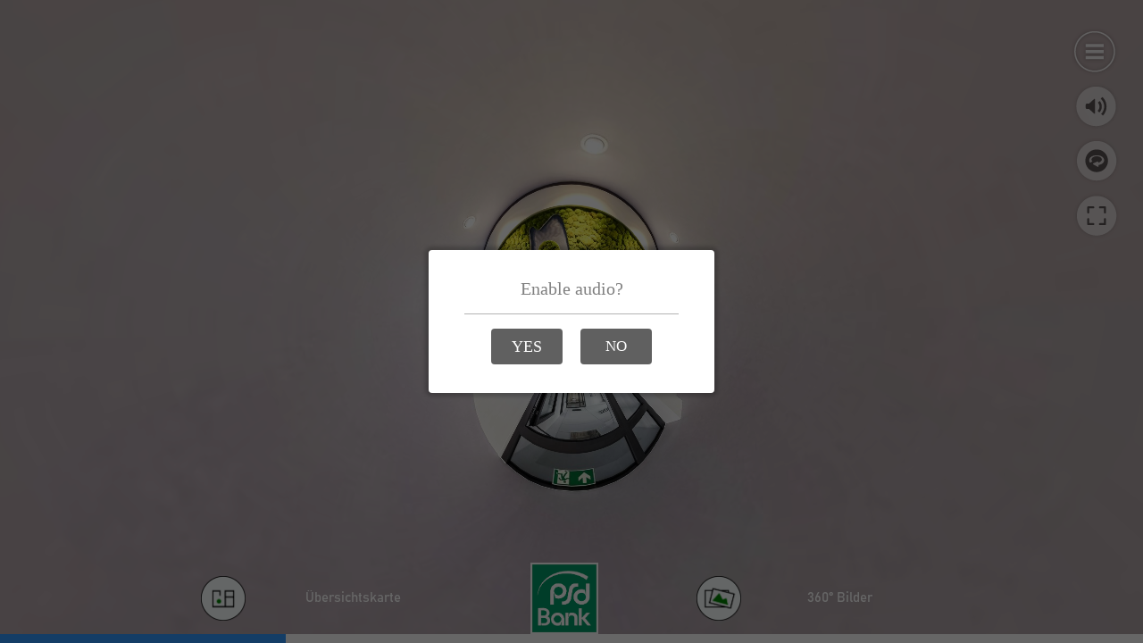

--- FILE ---
content_type: text/html; charset=UTF-8
request_url: https://karriere.psd-nuernberg.de/360/
body_size: 3417
content:
<!DOCTYPE html>
<html lang="de">
<head>
    <title>PSD Bank - 360° Tour</title>
    <meta http-equiv="Content-Type" content="text/html; charset=UTF-8" />
    <meta name="viewport" id="metaViewport" content="user-scalable=no, initial-scale=1, width=device-width, viewport-fit=cover" data-tdv-general-scale="0.5"/>
    <link rel="shortcut icon" href="favicon.ico">
	<link rel="icon" sizes="48x48 32x32 16x16" href="favicon.ico">
	<link rel="apple-touch-icon" type="image/png" sizes="180x180" href="misc/icon180.png">
	<link rel="icon" type="image/png" sizes="16x16" href="misc/icon16.png">
	<link rel="icon" type="image/png" sizes="32x32" href="misc/icon32.png">
	<link rel="icon" type="image/png" sizes="192x192" href="misc/icon192.png">
	<link rel="manifest" href="manifest.json">
	<meta name="msapplication-TileColor" content="#FFFFFF">
	<meta name="msapplication-config" content="browserconfig.xml">
	<link rel="preload" href="script.js?v=1601547401628" as="script"/>
	<link rel="preload" href="locale/de.txt?v=1601547401628" as="fetch" crossorigin="anonymous"/>
	<script src="https://remote.3dvista.com/lib/tdvremote.js?v=1601547401628" type="text/javascript"></script>
	<meta name="description" content="virtueller Rundgang PSD Bank"/>
	<meta name="theme-color" content="#FFFFFF"/>
    <script src="lib/tdvplayer.js?v=1601547401628"></script>
    <script src="script.js?v=1601547401628"></script>
    <script type="text/javascript">
        (function()
        {
            var deviceType = TDV.PlayerAPI.mobile ? 'mobile' : 'general';
            var devicesUrl = {"general":"script_general.js?v=1601547401628","mobile":{"landscape":"script_general.js?v=1601547401628","portrait":"script_mobile.js?v=1601547401628"}};
            var url = deviceType in devicesUrl ? devicesUrl[deviceType] : devicesUrl['general'];
            if(typeof url == "object") {
                var orient = TDV.PlayerAPI.getOrientation();
                if(orient in url) {
                    url = url[orient];
                }
            }
            var link = document.createElement('link');
            link.rel = 'preload';
            link.href = url;
            link.as = 'script';
            var el = document.getElementsByTagName('script')[0];
            el.parentNode.insertBefore(link, el);
        })();
    </script>
    <script type="text/javascript">
        var tour;

        function loadTour()
        {
            if(tour) return;

            var settings = new TDV.PlayerSettings();
            settings.set(TDV.PlayerSettings.CONTAINER, document.getElementById('viewer'));
            settings.set(TDV.PlayerSettings.WEBVR_POLYFILL_URL, 'lib/WebVRPolyfill.js?v=1601547401628');
            settings.set(TDV.PlayerSettings.HLS_URL, 'lib/Hls.js?v=1601547401628');
            settings.set(TDV.PlayerSettings.QUERY_STRING_PARAMETERS, 'v=1601547401628');

            var devicesUrl = {"general":"script_general.js?v=1601547401628","mobile":{"landscape":"script_general.js?v=1601547401628","portrait":"script_mobile.js?v=1601547401628"}};

            tour = new TDV.Tour(settings, devicesUrl);
            tour.bind(TDV.Tour.EVENT_TOUR_INITIALIZED, onVirtualTourInit);
            tour.bind(TDV.Tour.EVENT_TOUR_LOADED, onVirtualTourLoaded);
            tour.bind(TDV.Tour.EVENT_TOUR_ENDED, onVirtualTourEnded);
            tour.load();
        }

        function pauseTour()
        {
            if(!tour)
                return;

            tour.pause();
        }

        function resumeTour()
        {
            if(!tour)
                return;

            tour.resume();
        }

        function onVirtualTourInit()
        {
            var updateTexts = function() {
                document.title = this.trans("tour.name")
            };

            tour.locManager.bind(TDV.Tour.LocaleManager.EVENT_LOCALE_CHANGED, updateTexts.bind(tour.locManager));
            TDV.Remote.start(tour.player, "47psi4p13tqh");
        }

        function onVirtualTourLoaded()
        {
            disposePreloader();
        }

        function onVirtualTourEnded()
        {

        }

        function setMediaByIndex(index)
        {
            if(!tour)
                return;

            tour.setMediaByIndex(index);
        }

        function setMediaByName(name)
        {
            if(!tour)
                return;

            tour.setMediaByName(name);
        }

        function showPreloader()
        {
            var preloadContainer = document.getElementById('preloadContainer');
            if(preloadContainer != undefined)
                preloadContainer.style.opacity = 1;
        }

        function disposePreloader()
        {
            var preloadContainer = document.getElementById('preloadContainer');
            if(preloadContainer == undefined)
                return;

            var transitionEndName = transitionEndEventName();
            if(transitionEndName)
            {
                preloadContainer.addEventListener(transitionEndName, hide, false);
                preloadContainer.style.opacity = 0;
                setTimeout(hide, 500); //Force hide. Some cases the transitionend event isn't dispatched with an iFrame.
            }
            else
            {
                hide();
            }

            function hide()
            {
                
                preloadContainer.style.visibility = 'hidden';
                preloadContainer.style.display = 'none';
                var videoList = preloadContainer.getElementsByTagName("video");
                for(var i=0; i<videoList.length; ++i)
                {
                    var video = videoList[i];
                    video.pause();
                    while (video.children.length)
                        video.removeChild(video.children[0]);
                }
            }

            function transitionEndEventName () {
                var el = document.createElement('div');
                var transitions = {
                        'transition':'transitionend',
                        'OTransition':'otransitionend',
                        'MozTransition':'transitionend',
                        'WebkitTransition':'webkitTransitionEnd'
                    };

                var t;
                for (t in transitions) {
                    if (el.style[t] !== undefined) {
                        return transitions[t];
                    }
                }

                return undefined;
            }
        }

        function onBodyClick(){
            document.body.removeEventListener("click", onBodyClick);
            document.body.removeEventListener("touchend", onBodyClick);
            loadTour();
        }

        function onLoad() {
            if (/AppleWebKit/.test(navigator.userAgent) && /Mobile\/\w+/.test(navigator.userAgent))
            {
                var inIFrame = false;
                try
                {
                    inIFrame = (window.self !== window.top);
                }
                catch (e)
                {
                    inIFrame = true;
                }
                if (!inIFrame)
                {
                    var onResize = function(async)
                    {
                        [0, 250, 1000, 2000].forEach(function(delay)
                        {
                            setTimeout(function()
                            {
                                var viewer = document.querySelector('#viewer');
                                var scale = window.innerWidth / document.documentElement.clientWidth;
                                var width = document.documentElement.clientWidth;
                                var height = Math.round(window.innerHeight / scale);
                                viewer.style.width = width + 'px';
                                viewer.style.height = height + 'px';
                                viewer.style.left = Math.round((window.innerWidth - width) * 0.5) + 'px';
                                viewer.style.top = Math.round((window.innerHeight - height) * 0.5) + 'px';
                                viewer.style.transform = 'scale(' + scale + ', ' + scale + ')';
                                window.scrollTo(0,0);
                            }, delay);
                        });
                    };
                    var onTouchEnd = function()
                    {
                        document.body.removeEventListener("touchend", onTouchEnd);
                        clearInterval(resizeIntervalId);
                        onResize();
                        if (/CriOS/.test(navigator.userAgent))
                            setInterval(onResize, 4000);
                    };
                    document.body.addEventListener("touchend", onTouchEnd);
                    var resizeIntervalId = setInterval(onResize, 300);
                    window.addEventListener('resize', onResize);
                    onResize();
                }
            }

            var params = getParams(location.search.substr(1));
            if(params.hasOwnProperty("skip-loading"))
            {
                loadTour();
                return;
            }

            if (isOVRWeb()){
                showPreloader();
                loadTour();
                return;
            }

            showPreloader();
			loadTour();
        }

        function playVideo(video) {
            function isSafariDesktopV11orGreater() {
                return /^((?!chrome|android|crios|ipad|iphone).)*safari/i.test(navigator.userAgent) && parseFloat(/Version\/([0-9]+\.[0-9]+)/i.exec(navigator.userAgent)[1]) >= 11;
            }

            function hasAudio (video) {
                return video.mozHasAudio ||
                       Boolean(video.webkitAudioDecodedByteCount) ||
                       Boolean(video.audioTracks && video.audioTracks.length);
            }

            function detectUserAction() {
                var onVideoClick = function(e) {
                    if(video.paused) {
                        video.play();
                    }
                    video.muted = false;
                    if(hasAudio(video))
                    {
                        e.stopPropagation();
                        e.stopImmediatePropagation();
                        e.preventDefault();
                    }

                    video.removeEventListener('click', onVideoClick);
                    video.removeEventListener('touchend', onVideoClick);
                };
                video.addEventListener("click", onVideoClick);
                video.addEventListener("touchend", onVideoClick);
            }

            if (isSafariDesktopV11orGreater()) {
                video.muted = true;
                video.play();
            } else {
                var canPlay = true;
                var promise = video.play();
                if (promise) {
                    promise.catch(function() {
                        video.muted = true;
                        video.play();
                        detectUserAction();
                    });
                } else {
                    canPlay = false;
                }

                if (!canPlay || video.muted) {
                    detectUserAction();
                }
            }
        }

        function isOVRWeb(){
            return window.location.hash.substring(1).split('&').indexOf('ovrweb') > -1;
        }

        function getParams(params) {
            var queryDict = {}; params.split("&").forEach(function(item) {var k = item.split("=")[0], v = decodeURIComponent(item.split("=")[1]);queryDict[k.toLowerCase()] = v});
            return queryDict;
        }

        document.addEventListener('DOMContentLoaded', onLoad);
    </script>
    <style type="text/css">
        html, body { width: 100%; height: 100%; margin: 0; padding: 0; padding: env(safe-area-inset-top) env(safe-area-inset-right) env(safe-area-inset-bottom) env(safe-area-inset-left); }

        #viewer { background-color: #FFFFFF; z-index:1; position:absolute; width: 100%; height: 100%; top: 0; }
        #preloadContainer { z-index:2; position:relative; width:100%; height:100%; opacity:0; transition: opacity 0.5s; -webkit-transition: opacity 0.5s; -moz-transition: opacity 0.5s; -o-transition: opacity 0.5s;}
    </style>
    <link rel="stylesheet" href="fonts.css?v=1601547401628">
</head>
<body>
    <div id="preloadContainer" style="background-color:rgba(255,255,255,0.5)"><div style="z-index: 4; position: absolute; left: 0%; top: 50%; width: 100.00%; height: 10.00%"><div style="text-align:left; color:#000; "><DIV STYLE="text-align:center;"><SPAN STYLE="display:inline-block; letter-spacing:0vmin; white-space:pre-wrap;color:#777777;font-size:1.67vmin;font-family:Arial, Helvetica, sans-serif;">Loading virtual tour. Please wait...</SPAN></DIV></div></div></div>
    <div id="viewer"></div>
</body>
</html>

--- FILE ---
content_type: text/css; charset=utf-8
request_url: https://karriere.psd-nuernberg.de/360/fonts.css?v=1601547401628
body_size: 346
content:
@font-face {
   font-family: "Bahnschrift";
   src: url("fonts/Bahnschrift.woff") format("woff"), url("fonts/Bahnschrift.eot") format("embedded-opentype"), url("fonts/Bahnschrift.ttf") format("truetype"), url("fonts/Bahnschrift.svg") format("svg");
   font-weight: normal;
   font-style: normal;
}
@font-face {
   font-family: "Montserrat";
   src: url("fonts/Montserrat Bold.woff") format("woff"), url("fonts/Montserrat Bold.eot") format("embedded-opentype"), url("fonts/Montserrat Bold.otf") format("opentype");
   font-weight: bold;
   font-style: normal;
}
@font-face {
   font-family: "Montserrat";
   src: url("fonts/Montserrat-Bold.woff") format("woff"), url("fonts/Montserrat-Bold.eot") format("embedded-opentype"), url("fonts/Montserrat-Bold.ttf") format("truetype"), url("fonts/Montserrat-Bold.svg") format("svg");
   font-weight: bold;
   font-style: normal;
}
@font-face {
   font-family: "Montserrat";
   src: url("fonts/Montserrat.woff") format("woff"), url("fonts/Montserrat.eot") format("embedded-opentype"), url("fonts/Montserrat.otf") format("opentype");
   font-weight: normal;
   font-style: normal;
}
@font-face {
   font-family: "Montserrat";
   src: url("fonts/Montserrat-Regular.woff") format("woff"), url("fonts/Montserrat-Regular.eot") format("embedded-opentype"), url("fonts/Montserrat-Regular.ttf") format("truetype"), url("fonts/Montserrat-Regular.svg") format("svg");
   font-weight: normal;
   font-style: normal;
}
@font-face {
   font-family: "Montserrat";
   src: url("fonts/Montserrat-Black.woff") format("woff"), url("fonts/Montserrat-Black.eot") format("embedded-opentype"), url("fonts/Montserrat-Black.otf") format("opentype");
   font-weight: normal;
   font-style: normal;
}
@font-face {
   font-family: "Montserrat";
   src: url("fonts/Montserrat-Light.woff") format("woff"), url("fonts/Montserrat-Light.eot") format("embedded-opentype"), url("fonts/Montserrat-Light.otf") format("opentype");
   font-weight: normal;
   font-style: normal;
}
@font-face {
   font-family: "Otama.ep";
   src: url("fonts/Otama-ep.woff") format("woff"), url("fonts/Otama-ep.eot") format("embedded-opentype"), url("fonts/Otama-ep.otf") format("opentype");
   font-weight: normal;
   font-style: normal;
}
@font-face {
   font-family: "Antonio";
   src: url("fonts/Antonio Bold.woff") format("woff"), url("fonts/Antonio Bold.eot") format("embedded-opentype"), url("fonts/Antonio Bold.ttf") format("truetype"), url("fonts/Antonio Bold.svg") format("svg");
   font-weight: bold;
   font-style: normal;
}
@font-face {
   font-family: "Antonio";
   src: url("fonts/Antonio Light.woff") format("woff"), url("fonts/Antonio Light.eot") format("embedded-opentype"), url("fonts/Antonio Light.ttf") format("truetype"), url("fonts/Antonio Light.svg") format("svg");
   font-weight: normal;
   font-style: normal;
}
@font-face {
   font-family: "Antonio";
   src: url("fonts/Antonio Regular.woff") format("woff"), url("fonts/Antonio Regular.eot") format("embedded-opentype"), url("fonts/Antonio Regular.ttf") format("truetype"), url("fonts/Antonio Regular.svg") format("svg");
   font-weight: normal;
   font-style: normal;
}
@font-face {
   font-family: "Antonio";
   src: url("fonts/Antonio-Bold.woff") format("woff"), url("fonts/Antonio-Bold.eot") format("embedded-opentype"), url("fonts/Antonio-Bold.ttf") format("truetype"), url("fonts/Antonio-Bold.svg") format("svg");
   font-weight: bold;
   font-style: normal;
}
@font-face {
   font-family: "Antonio";
   src: url("fonts/Antonio-Light.woff") format("woff"), url("fonts/Antonio-Light.eot") format("embedded-opentype"), url("fonts/Antonio-Light.ttf") format("truetype"), url("fonts/Antonio-Light.svg") format("svg");
   font-weight: normal;
   font-style: normal;
}
@font-face {
   font-family: "Antonio";
   src: url("fonts/Antonio-Regular.woff") format("woff"), url("fonts/Antonio-Regular.eot") format("embedded-opentype"), url("fonts/Antonio-Regular.ttf") format("truetype"), url("fonts/Antonio-Regular.svg") format("svg");
   font-weight: normal;
   font-style: normal;
}
@font-face {
   font-family: "Open Sans Semibold";
   src: url("fonts/Open Sans Semibold.woff") format("woff"), url("fonts/Open Sans Semibold.eot") format("embedded-opentype"), url("fonts/Open Sans Semibold.ttf") format("truetype"), url("fonts/Open Sans Semibold.svg") format("svg");
   font-weight: bold;
   font-style: normal;
}
@font-face {
   font-family: "Open Sans Semibold";
   src: url("fonts/Open Sans Semibold Italic.woff") format("woff"), url("fonts/Open Sans Semibold Italic.eot") format("embedded-opentype"), url("fonts/Open Sans Semibold Italic.ttf") format("truetype"), url("fonts/Open Sans Semibold Italic.svg") format("svg");
   font-weight: bold;
   font-style: italic;
}
@font-face {
   font-family: "Open Sans Semibold";
   src: url("fonts/Open-Sans-Semibold.woff") format("woff"), url("fonts/Open-Sans-Semibold.eot") format("embedded-opentype"), url("fonts/Open-Sans-Semibold.ttf") format("truetype"), url("fonts/Open-Sans-Semibold.svg") format("svg");
   font-weight: bold;
   font-style: normal;
}
@font-face {
   font-family: "Open Sans Semibold";
   src: url("fonts/Open-Sans-Semibold-Italic.woff") format("woff"), url("fonts/Open-Sans-Semibold-Italic.eot") format("embedded-opentype"), url("fonts/Open-Sans-Semibold-Italic.ttf") format("truetype"), url("fonts/Open-Sans-Semibold-Italic.svg") format("svg");
   font-weight: bold;
   font-style: italic;
}

--- FILE ---
content_type: application/javascript; charset=utf-8
request_url: https://karriere.psd-nuernberg.de/360/script.js?v=1601547401628
body_size: 22253
content:
if(!Object['hasOwnProperty']('values')){Object['values']=function(c){return Object['keys'](c)['map'](function(d){return c[d];});};}if(!String['prototype']['startsWith']){String['prototype']['startsWith']=function(e,f){f=f||0x0;return this['indexOf'](e,f)===f;};}TDV['EventDispatcher']=function(){this['_handlers']={};};TDV['EventDispatcher']['prototype']['bind']=function(g,h){if(!(g in this['_handlers']))this['_handlers'][g]=[];this['_handlers'][g]['push'](h);};TDV['EventDispatcher']['prototype']['unbind']=function(i,j){if(i in this['_handlers']){var k=this['_handlers'][i]['indexOf'](j);if(k!=-0x1)this['_handlers'][i]['splice'](k,0x1);}};TDV['EventDispatcher']['prototype']['createNewEvent']=function(l){if(typeof Event==='function')return new Event(l);var m=document['createEvent']('Event');m['initEvent'](l,!![],!![]);return m;};TDV['EventDispatcher']['prototype']['dispatchEvent']=function(n){if(n['type']in this['_handlers']){var o=this['_handlers'][n['type']];for(var p=0x0;p<o['length'];++p){o[p]['call'](window,n);if(n['defaultPrevented'])break;}}};TDV['Tour']=function(q,r){TDV['EventDispatcher']['call'](this);this['player']=undefined;this['_settings']=q;this['_devicesUrl']=r;this['_playersPlayingTmp']=[];this['_isInitialized']=![];this['_isPaused']=![];this['_isRemoteSession']=![];this['_orientation']=undefined;this['_lockedOrientation']=undefined;this['_device']=undefined;this['_setupRemote']();};TDV['Tour']['DEVICE_GENERAL']='general';TDV['Tour']['DEVICE_MOBILE']='mobile';TDV['Tour']['DEVICE_VR']='vr';TDV['Tour']['EVENT_TOUR_INITIALIZED']='tourInitialized';TDV['Tour']['EVENT_TOUR_LOADED']='tourLoaded';TDV['Tour']['EVENT_TOUR_ENDED']='tourEnded';TDV['Tour']['prototype']=new TDV['EventDispatcher']();TDV['Tour']['prototype']['dispose']=function(){if(!this['player'])return;if(this['_onHashChange']){window['removeEventListener']('hashchange',this['_onHashChange']);this['_onHashChange']=undefined;}if(this['_onKeyUp']){document['removeEventListener']('keyup',this['_onKeyUp']);this['_onKeyUp']=undefined;}this['player']['delete']();this['player']=undefined;window['currentGlobalAudios']=undefined;window['pauseGlobalAudiosState']=undefined;window['currentPanoramasWithCameraChanged']=undefined;window['overlaysDispatched']=undefined;};TDV['Tour']['prototype']['load']=function(){if(this['player'])return;var s=function(u){if(u['name']=='begin'){var v=u['data']['source']['get']('camera');if(v&&v['get']('initialSequence')&&v['get']('initialSequence')['get']('movements')['length']>0x0)return;}if(u['sourceClassName']=='MediaAudio')return;this['_isInitialized']=!![];t['unbind']('preloadMediaShow',s,t,!![]);t['unbindOnObjectsOf']('PanoramaPlayListItem','begin',s,t,!![]);t['unbind']('stateChange',s,t,!![]);if(this['_isPaused'])this['pause']();window['parent']['postMessage'](TDV['Tour']['EVENT_TOUR_LOADED'],'*');this['dispatchEvent'](this['createNewEvent'](TDV['Tour']['EVENT_TOUR_LOADED']));};this['_setup']();this['_settings']['set'](TDV['PlayerSettings']['SCRIPT_URL'],this['_currentScriptUrl']);var t=this['player']=TDV['PlayerAPI']['create'](this['_settings']);t['bind']('preloadMediaShow',s,this,!![]);t['bind']('stateChange',s,this,!![]);t['bindOnObjectsOf']('PanoramaPlayListItem','begin',s,this,!![]);t['bindOnObject']('rootPlayer','start',function(w){var x=w['data']['source'];var y=window['navigator']['language']||window['navigator']['userLanguage']||'en';var z=x['get']('data')['locales']||{};var A=x['get']('data')['defaultLocale']||y;var B=this['locManager']=new TDV['Tour']['LocaleManager'](x,z,A,this['_settings']['get'](TDV['PlayerSettings']['QUERY_STRING_PARAMETERS']));x['get']('data')['localeManager']=B;var C=function(){var I=x['get']('data');if(!('updateText'in I)){I['updateText']=function(M){var N=M[0x0]['split']('.');if(N['length']==0x2){var O=B['trans']['apply'](B,M);var P=M[0x1]||x;if(typeof P=='string'){var Q=P['split']('.');P=x[Q['shift']()];for(var R=0x0;R<Q['length']-0x1;++R){if(P!=undefined)P='get'in P?P['get'](Q[R]):P[Q[R]];}if(P!=undefined){var S=Q[Q['length']-0x1];if(Array['isArray'](P)){for(var T=0x0;T<P['length'];++T){this['setValue'](P[T],S,O);}}else this['setValue'](P,S,O);}}else{P=P[N[0x0]];this['setValue'](P,N[0x1],O);}}}['bind'](x);}var J=I['translateObjs'];var K=I['updateText'];var L=function(){for(var U in J){K(J[U]);}};L();L();};this['locManager']['bind'](TDV['Tour']['LocaleManager']['EVENT_LOCALE_CHANGED'],C['bind'](this));var D=this['_getParams'](location['search']['substr'](0x1));var E=D['language'];if(!E||!this['locManager']['hasLocale'](D['language']))E=y;this['setLocale'](E);this['_setMediaFromURL'](this['_getParams'](location['hash']['substr'](0x1)),![])||this['_setMediaFromURL'](D,!![]);if(this['isMobile']()&&TDV['Tour']['DEVICE_MOBILE']in this['_devicesUrl']&&typeof this['_devicesUrl'][TDV['Tour']['DEVICE_MOBILE']]=='object'){var F=function(){if(!x['isCardboardViewMode']()&&this['_getOrientation']()!=this['_orientation']){this['reload']();return!![];}return![];};if(F['call'](this))return;var G=x['getByClassName']('PanoramaPlayer');for(var H=0x0;H<G['length'];++H){G[H]['bind']('viewModeChange',F,this);}x['bind']('orientationChange',F,this);}this['_onHashChange']=function(){this['_setMediaFromURL'](this['_getParams'](location['hash']['substr'](0x1)),![]);}['bind'](this);this['_onKeyUp']=function(V){if(V['key']=='u'){this['updateDeepLink']();this['copyToClipboard'](location['href']);}}['bind'](this);window['addEventListener']('hashchange',this['_onHashChange']);document['addEventListener']('keyup',this['_onKeyUp']);x['bind']('tourEnded',function(){this['dispatchEvent'](this['createNewEvent'](TDV['Tour']['EVENT_TOUR_ENDED']));},this,!![]);this['dispatchEvent'](this['createNewEvent'](TDV['Tour']['EVENT_TOUR_INITIALIZED']));},this,!![]);window['addEventListener']('message',function(W){var X=W['data'];if(X=='pauseTour')X='pause';else if(X=='resumeTour')X='resume';else return;this[X]['apply'](this);}['bind'](this));};TDV['Tour']['prototype']['pause']=function(){this['_isPaused']=!![];if(!this['_isInitialized'])return;var Y=player['getByClassName']('PlayList');for(var Z=0x0,a0=Y['length'];Z<a0;Z++){var a1=Y[Z];var a2=a1['get']('selectedIndex');if(a2!=-0x1){var a3=a1['get']('items')[a2];var a4=a3['get']('player');if(a4&&a4['pause']){this['_playersPlayingTmp']['push'](a4);a4['pause']();}}}this['player']['getById']('pauseGlobalAudios')();};TDV['Tour']['prototype']['resume']=function(){this['_isPaused']=![];if(!this['_isInitialized'])return;while(this['_playersPlayingTmp']['length']){var a5=this['playersPlayingTmp']['pop']();a5['play']();}this['player']['getById']('resumeGlobalAudios')();};TDV['Tour']['prototype']['reload']=function(){this['_orientation']=this['_getOrientation']();this['updateDeepLink']();this['dispose']();this['load']();};TDV['Tour']['prototype']['setMediaByIndex']=function(a6){var a7=this['_getRootPlayer']();if(a7!==undefined){return a7['setMainMediaByIndex'](a6);}};TDV['Tour']['prototype']['setMediaByName']=function(a8){var a9=this['_getRootPlayer']();if(a9!==undefined){return a9['setMainMediaByName'](a8);}};TDV['Tour']['prototype']['triggerOverlayByName']=function(aa,ab,ac){var ad=this['_getRootPlayer']();if(ad!==undefined&&ac){var ae=ad['getPanoramaOverlayByName'](aa['get']('media'),ab);if(ae){ad['triggerOverlay'](ae,ac);}}};TDV['Tour']['prototype']['focusOverlayByName']=function(af,ag){var ah=this['_getRootPlayer']();if(ah!==undefined){var ai=ah['getPanoramaOverlayByName'](af['get']('media'),ag);if(ai){var aj=ai['get']('class');var ak=aj=='VideoPanoramaOverlay'?ai:ai['get']('items')[0x0];var al=ak['get']('yaw');var am=ak['get']('pitch');var an=ah['getPlayListWithItem'](af);if(al&&am&&an){var ao=function(){ah['setPanoramaCameraWithSpot'](an,af,al,am);};if(!this['_isInitialized']){var ap=function(){af['unbind']('begin',ap,this);ao();};af['bind']('begin',ap,this);}else{ao();}}}}};TDV['Tour']['prototype']['updateDeepLink']=function(){var aq=this['_getRootPlayer']();if(aq!==undefined){aq['updateDeepLink']();}};TDV['Tour']['prototype']['setLocale']=function(ar){var as=this['_getRootPlayer']();if(as!==undefined&&this['locManager']!==undefined){this['locManager']['setLocale'](ar);}};TDV['Tour']['prototype']['isMobile']=function(){return TDV['PlayerAPI']['mobile'];};TDV['Tour']['prototype']['copyToClipboard']=function(at){if(navigator['clipboard']){navigator['clipboard']['writeText'](at);}else{var au=document['createElement']('textarea');au['value']=at;au['style']['position']='fixed';document['body']['appendChild'](au);au['focus']();au['select']();try{document['execCommand']('copy');}catch(av){}document['body']['removeChild'](au);}};TDV['Tour']['prototype']['_getOrientation']=function(){var aw=this['_getRootPlayer']();if(aw){return aw['get']('orientation');}else if(this['_lockedOrientation']){return this['_lockedOrientation'];}else{return TDV['PlayerAPI']['getOrientation']();}};TDV['Tour']['prototype']['_getParams']=function(ax){var ay={};ax['split']('&')['forEach'](function(az){var aA=az['split']('=')[0x0],aB=decodeURIComponent(az['split']('=')[0x1]);ay[aA['toLowerCase']()]=aB;});return ay;};TDV['Tour']['prototype']['_getRootPlayer']=function(){return this['player']!==undefined?this['player']['getById']('rootPlayer'):undefined;};TDV['Tour']['prototype']['_setup']=function(){if(!this['_orientation'])this['_orientation']=this['_getOrientation']();this['_device']=this['_getDevice']();this['_currentScriptUrl']=this['_getScriptUrl']();if(this['isMobile']()){var aC=document['getElementById']('metaViewport');if(aC){var aD=this['_devicesUrl'][this['_device']];var aE=this['_getOrientation']();var aF=0x1;if(typeof aD=='object'&&aE in aD&&aE==TDV['PlayerAPI']['ORIENTATION_LANDSCAPE']||this['_device']==TDV['Tour']['DEVICE_GENERAL']){aF=aC['getAttribute']('data-tdv-general-scale')||0.5;}var aG=aC['getAttribute']('content');aG=aG['replace'](/initial-scale=(\d+(\.\d+)?)/,function(aH,aI){return'initial-scale='+aF;});aC['setAttribute']('content',aG);}}};TDV['Tour']['prototype']['_getScriptUrl']=function(){var aJ=this['_devicesUrl'][this['_device']];if(typeof aJ=='object'){if(this['_orientation']in aJ){aJ=aJ[this['_orientation']];}}return aJ;};TDV['Tour']['prototype']['_getDevice']=function(){var aK=TDV['Tour']['DEVICE_GENERAL'];if(!this['_isRemoteSession']&&this['isMobile']()&&TDV['Tour']['DEVICE_MOBILE']in this['_devicesUrl']){aK=TDV['Tour']['DEVICE_MOBILE'];}return aK;};TDV['Tour']['prototype']['_setMediaFromURL']=function(aL,aM){var aN=this['_getRootPlayer']();var aO=aN['getActivePlayerWithViewer'](aN['MainViewer']);var aP=aO?aN['getMediaFromPlayer'](aO):undefined;var aQ=undefined;if('media'in aL){var aR=aL['media'];var aS=Number(aR);aQ=isNaN(aS)?this['setMediaByName'](aR):this['setMediaByIndex'](aS-0x1);}else if('media-index'in aL){aQ=this['setMediaByIndex'](parseInt(aL['media-index'])-0x1);}else if('media-name'in aL){aQ=this['setMediaByName'](aL['media-name']);}if(aQ==undefined&&aM){aQ=this['setMediaByIndex'](0x0);}if(aQ!=undefined){var aT=aQ['get']('player');var aU=function(){if('trigger-overlay-name'in aL){this['triggerOverlayByName'](aQ,aL['trigger-overlay-name'],'trigger-overlay-event'in aL?aL['trigger-overlay-event']:'click');}if('focus-overlay-name'in aL){this['focusOverlayByName'](aQ,aL['focus-overlay-name']);}else if('yaw'in aL&&'pitch'in aL){var aY=parseInt(aL['yaw']);var aZ=parseInt(aL['pitch']);var b0=aN['getPlayListWithItem'](aQ);if(!isNaN(aY)&&!isNaN(aZ)&&b0)aN['setPanoramaCameraWithSpot'](b0,aQ,aY,aZ);}}['bind'](this);if(aT){var aV=aT['get']('viewerArea')==aN['MainViewer'];var aW=aN['getMediaFromPlayer'](aT);if(aV&&aP==aQ['get']('media')||!aV&&aW==aQ['get']('media')){aU();return aQ!=undefined;}}var aX=function(){aQ['unbind']('begin',aX,this);aU();};aQ['bind']('begin',aX,aN);}return aQ!=undefined;};TDV['Tour']['prototype']['_setupRemote']=function(){if(this['isMobile']()&&TDV['Remote']!=undefined){var b1=function(){var b2=undefined;var b3=function(){var b6=this['_getRootPlayer']();b2=b6['get']('lockedOrientation');b6['set']('lockedOrientation',this['_lockedOrientation']);}['bind'](this);this['_isRemoteSession']=!![];this['_lockedOrientation']=TDV['PlayerAPI']['ORIENTATION_LANDSCAPE'];if(this['_device']!=TDV['Tour']['DEVICE_GENERAL']){var b4=function(){b3();this['unbind'](TDV['Tour']['EVENT_TOUR_INITIALIZED'],b4);}['bind'](this);this['bind'](TDV['Tour']['EVENT_TOUR_INITIALIZED'],b4);this['reload']();}else{b3();}var b5=function(){this['_isRemoteSession']=![];this['_getRootPlayer']()['set']('lockedOrientation',b2);TDV['Remote']['unbind'](TDV['Remote']['EVENT_CALL_END'],b5);var b7=this['_getScriptUrl']();if(this['_currentScriptUrl']!=b7)this['reload']();}['bind'](this);TDV['Remote']['bind'](TDV['Remote']['EVENT_CALL_END'],b5);}['bind'](this);TDV['Remote']['bind'](TDV['Remote']['EVENT_CALL_BEGIN'],b1);}};TDV['Tour']['LocaleManager']=function(b8,b9,ba,bb){TDV['EventDispatcher']['call'](this);this['rootPlayer']=b8;this['locales']={};this['defaultLocale']=ba;this['queryParam']=bb;this['currentLocaleMap']={};this['currentLocaleID']=undefined;for(var bc in b9){this['registerLocale'](bc,b9[bc]);}};TDV['Tour']['LocaleManager']['EVENT_LOCALE_CHANGED']='localeChanged';TDV['Tour']['LocaleManager']['prototype']=new TDV['EventDispatcher']();TDV['Tour']['LocaleManager']['prototype']['registerLocale']=function(bd,be){var bf=[bd,bd['split']('-')[0x0]];for(var bg=0x0;bg<bf['length'];++bg){bd=bf[bg];if(!(bd in this['locales'])){this['locales'][bd]=be;}}};TDV['Tour']['LocaleManager']['prototype']['unregisterLocale']=function(bh){delete this['locales'][bh];if(bh==this['currentLocaleID']){this['setLocale'](this['defaultLocale']);}};TDV['Tour']['LocaleManager']['prototype']['hasLocale']=function(bi){return bi in this['locales'];};TDV['Tour']['LocaleManager']['prototype']['setLocale']=function(bj){var bk=undefined;var bl=bj['split']('-')[0x0];var bm=[bj,bl];for(var bn=0x0;bn<bm['length'];++bn){var bp=bm[bn];if(bp in this['locales']){bk=bp;break;}}if(bk===undefined){for(var bp in this['locales']){if(bp['indexOf'](bl)==0x0){bk=bp;break;}}}if(bk===undefined){bk=this['defaultLocale'];}var bq=this['locales'][bk];if(bq!==undefined&&this['currentLocaleID']!=bk){this['currentLocaleID']=bk;var br=this;if(typeof bq=='string'){var bs=new XMLHttpRequest();bs['onreadystatechange']=function(){if(bs['readyState']==0x4){if(bs['status']==0xc8){br['locales'][bk]=br['currentLocaleMap']=br['_parsePropertiesContent'](bs['responseText']);br['dispatchEvent'](br['createNewEvent'](TDV['Tour']['LocaleManager']['EVENT_LOCALE_CHANGED']));}else{throw bq+'\x20can\x27t\x20be\x20loaded';}}};var bt=bq;if(this['queryParam'])bt+=(bt['indexOf']('?')==-0x1?'?':'&')+this['queryParam'];bs['open']('GET',bt);bs['send']();}else{this['currentLocaleMap']=bq;this['dispatchEvent'](this['createNewEvent'](TDV['Tour']['LocaleManager']['EVENT_LOCALE_CHANGED']));}}};TDV['Tour']['LocaleManager']['prototype']['trans']=function(bu){var bv=this['currentLocaleMap'][bu];if(arguments['length']>0x2){var bw=typeof arguments[0x2]=='object'?arguments[0x2]:undefined;var bx=arguments;function by(bz){return/^\d+$/['test'](bz);}bv=bv['replace'](/\{\{([\w\.]+)\}\}/g,function(bA,bB){if(by(bB))bB=bx[parseInt(bB)+0x1];else if(bw!==undefined)bB=bw[bB];if(typeof bB=='string')bB=this['currentLocaleMap'][bB]||bB;else if(typeof bB=='function')bB=bB['call'](this['rootPlayer']);return bB!==undefined?bB:'';}['bind'](this));}return bv;};TDV['Tour']['LocaleManager']['prototype']['_parsePropertiesContent']=function(bC){bC=bC['replace'](/(^|\n)#[^\n]*/g,'');var bD={};var bE=bC['split']('\x0a');for(var bF=0x0,bG=bE['length'];bF<bG;++bF){var bH=bE[bF]['trim']();if(bH['length']==0x0){continue;}var bI=bH['indexOf']('=');if(bI==-0x1){console['error']('Locale\x20parser:\x20Invalid\x20line\x20'+bF);continue;}var bJ=bH['substr'](0x0,bI)['trim']();var bK=bH['substr'](bI+0x1)['trim']();var bL;while((bL=bK['lastIndexOf']('\x5c'))!=-0x1&&bL==bK['length']-0x1&&++bF<bG){bK=bK['substr'](0x0,bK['length']-0x2);bH=bE[bF]['trim']();if(bH['length']==0x0)break;bK+='\x0a'+bH;}bD[bJ]=bK;}return bD;};TDV['Tour']['HistoryData']=function(bM){this['playList']=bM;this['list']=[];this['pointer']=-0x1;};TDV['Tour']['HistoryData']['prototype']['add']=function(bN){if(this['pointer']<this['list']['length']&&this['list'][this['pointer']]==bN){return;}++this['pointer'];this['list']['splice'](this['pointer'],this['list']['length']-this['pointer'],bN);};TDV['Tour']['HistoryData']['prototype']['back']=function(){if(!this['canBack']())return;this['playList']['set']('selectedIndex',this['list'][--this['pointer']]);};TDV['Tour']['HistoryData']['prototype']['forward']=function(){if(!this['canForward']())return;this['playList']['set']('selectedIndex',this['list'][++this['pointer']]);};TDV['Tour']['HistoryData']['prototype']['canBack']=function(){return this['pointer']>0x0;};TDV['Tour']['HistoryData']['prototype']['canForward']=function(){return this['pointer']>=0x0&&this['pointer']<this['list']['length']-0x1;};TDV['Tour']['Script']=function(){};TDV['Tour']['Script']['assignObjRecursively']=function(bO,bP){for(var bQ in bO){var bR=bO[bQ];if(typeof bR=='object'&&bR!==null)this['assignObjRecursively'](bO[bQ],bP[bQ]||(bP[bQ]={}));else bP[bQ]=bR;}return bP;};TDV['Tour']['Script']['autotriggerAtStart']=function(bS,bT,bU){var bV=function(bW){bT();if(bU==!![])bS['unbind']('change',bV,this);};bS['bind']('change',bV,this);};TDV['Tour']['Script']['changeBackgroundWhilePlay']=function(bX,bY,bZ){var c0=function(c7){c1['unbind']('stop',c0,this);if(bZ==c3['get']('backgroundColor')&&c6==c3['get']('backgroundColorRatios')){c3['set']('backgroundColor',c4);c3['set']('backgroundColorRatios',c5);}};var c1=bX['get']('items')[bY];var c2=c1['get']('player');var c3=c2['get']('viewerArea');var c4=c3['get']('backgroundColor');var c5=c3['get']('backgroundColorRatios');var c6=[0x0];if(bZ!=c4||c6!=c5){c3['set']('backgroundColor',bZ);c3['set']('backgroundColorRatios',c6);c1['bind']('stop',c0,this);}};TDV['Tour']['Script']['changePlayListWithSameSpot']=function(c8,c9){var ca=c8['get']('selectedIndex');if(ca>=0x0&&c9>=0x0&&ca!=c9){var cb=c8['get']('items')[ca];var cc=c8['get']('items')[c9];var cd=cb['get']('player');var ce=cc['get']('player');if((cd['get']('class')=='PanoramaPlayer'||cd['get']('class')=='Video360Player')&&(ce['get']('class')=='PanoramaPlayer'||ce['get']('class')=='Video360Player')){var cf=this['cloneCamera'](cc['get']('camera'));this['setCameraSameSpotAsMedia'](cf,cb['get']('media'));this['startPanoramaWithCamera'](cc['get']('media'),cf);}}};TDV['Tour']['Script']['cloneCamera']=function(cg){var ch=this['rootPlayer']['createInstance'](cg['get']('class'));ch['set']('id',cg['get']('id')+'_copy');var ci=['initialSequence','idleSequence','manualRotationSpeed','manualZoomSpeed','automaticRotationSpeed','automaticZoomSpeed','timeToIdle','sequences','draggingFactor'];for(var cj=0x0;cj<ci['length'];++cj){var ck=ci[cj];ch['set'](ck,cg['get'](ck));}return ch;};TDV['Tour']['Script']['copyObjRecursively']=function(cl){var cm={};for(var cn in cl){var co=cl[cn];if(typeof co=='object'&&co!==null)cm[cn]=this['copyObjRecursively'](cl[cn]);else cm[cn]=co;}return cm;};TDV['Tour']['Script']['executeFunctionWhenChange']=function(cp,cq,cr,cs){var ct=undefined;var cu=function(cx){if(cx['data']['previousSelectedIndex']==cq){if(cs)cs['call'](this);if(cr&&ct)ct['unbind']('end',cr,this);cp['unbind']('change',cu,this);}};if(cr){var cv=cp['get']('items')[cq];if(cv['get']('class')=='PanoramaPlayListItem'){var cw=cv['get']('camera');if(cw!=undefined)ct=cw['get']('initialSequence');if(ct==undefined)ct=cw['get']('idleSequence');}else{ct=cv['get']('media');}if(ct){ct['bind']('end',cr,this);}}cp['bind']('change',cu,this);};TDV['Tour']['Script']['fixTogglePlayPauseButton']=function(cy){var cz=cy['get']('buttonPlayPause');if(typeof cz!=='undefined'&&cy['get']('state')=='playing'){if(!Array['isArray'](cz))cz=[cz];for(var cA=0x0;cA<cz['length'];++cA)cz[cA]['set']('pressed',!![]);}};TDV['Tour']['Script']['getActiveMediaWithViewer']=function(cB){var cC=this['getActivePlayerWithViewer'](cB);if(cC==undefined){return undefined;}return this['getMediaFromPlayer'](cC);};TDV['Tour']['Script']['getActivePlayerWithViewer']=function(cD){var cE=this['getCurrentPlayers']();var cF=cE['length'];while(cF-->0x0){var cG=cE[cF];if(cG['get']('viewerArea')==cD){var cH=cG['get']('class');if(cH=='PanoramaPlayer'&&(cG['get']('panorama')!=undefined||cG['get']('video')!=undefined))return cG;else if((cH=='VideoPlayer'||cH=='Video360Player')&&cG['get']('video')!=undefined)return cG;else if(cH=='PhotoAlbumPlayer'&&cG['get']('photoAlbum')!=undefined)return cG;else if(cH=='MapPlayer'&&cG['get']('map')!=undefined)return cG;}}return undefined;};TDV['Tour']['Script']['getCurrentPlayerWithMedia']=function(cI){var cJ=undefined;var cK=undefined;switch(cI['get']('class')){case'Panorama':case'LivePanorama':case'HDRPanorama':cJ='PanoramaPlayer';cK='panorama';break;case'Video360':cJ='PanoramaPlayer';cK='video';break;case'PhotoAlbum':cJ='PhotoAlbumPlayer';cK='photoAlbum';break;case'Map':cJ='MapPlayer';cK='map';break;case'Video':cJ='VideoPlayer';cK='video';break;};if(cJ!=undefined){var cL=this['getByClassName'](cJ);for(var cM=0x0;cM<cL['length'];++cM){var cN=cL[cM];if(cN['get'](cK)==cI){return cN;}}}else{return undefined;}};TDV['Tour']['Script']['getCurrentPlayers']=function(){var cO=this['getByClassName']('PanoramaPlayer');cO=cO['concat'](this['getByClassName']('VideoPlayer'));cO=cO['concat'](this['getByClassName']('Video360Player'));cO=cO['concat'](this['getByClassName']('PhotoAlbumPlayer'));cO=cO['concat'](this['getByClassName']('MapPlayer'));return cO;};TDV['Tour']['Script']['getGlobalAudio']=function(cP){var cQ=window['currentGlobalAudios'];if(cQ!=undefined&&cP['get']('id')in cQ){cP=cQ[cP['get']('id')]['audio'];}return cP;};TDV['Tour']['Script']['getMediaByName']=function(cR){var cS=this['getByClassName']('Media');for(var cT=0x0,cU=cS['length'];cT<cU;++cT){var cV=cS[cT];var cW=cV['get']('data');if(cW&&cW['label']==cR){return cV;}}return undefined;};TDV['Tour']['Script']['getComponentByName']=function(cX){var cY=this['getByClassName']('UIComponent');for(var cZ=0x0,d0=cY['length'];cZ<d0;++cZ){var d1=cY[cZ];var d2=d1['get']('data');if(d2!=undefined&&d2['name']==cX){return d1;}}return undefined;};TDV['Tour']['Script']['getMediaFromPlayer']=function(d3){switch(d3['get']('class')){case'PanoramaPlayer':return d3['get']('panorama')||d3['get']('video');case'VideoPlayer':case'Video360Player':return d3['get']('video');case'PhotoAlbumPlayer':return d3['get']('photoAlbum');case'MapPlayer':return d3['get']('map');}};TDV['Tour']['Script']['getMediaWidth']=function(d4){switch(d4['get']('class')){case'Video360':var d5=d4['get']('video');if(d5 instanceof Array){var d6=0x0;for(var d7=0x0;d7<d5['length'];d7++){var d8=d5[d7];if(d8['get']('width')>d6)d6=d8['get']('width');}return d6;}else{return d8['get']('width');}default:return d4['get']('width');}};TDV['Tour']['Script']['getMediaHeight']=function(d9){switch(d9['get']('class')){case'Video360':var da=d9['get']('video');if(da instanceof Array){var db=0x0;for(var dc=0x0;dc<da['length'];dc++){var dd=da[dc];if(dd['get']('height')>db)db=dd['get']('height');}return db;}else{return dd['get']('height');}default:return d9['get']('height');}};TDV['Tour']['Script']['getOverlays']=function(de){switch(de['get']('class')){case'LivePanorama':case'HDRPanorama':case'Panorama':var df=de['get']('overlays')['concat']()||[];var dg=de['get']('frames');for(var dh=0x0;dh<dg['length'];++dh){df=df['concat'](dg[dh]['get']('overlays')||[]);}return df;case'Video360':case'Map':return de['get']('overlays')||[];default:return[];}};TDV['Tour']['Script']['getPanoramaOverlayByName']=function(di,dj){var dk=this['getOverlays'](di);for(var dl=0x0,dm=dk['length'];dl<dm;++dl){var dn=dk[dl];var dp=dn['get']('data');if(dp!=undefined&&dp['label']==dj){return dn;}}return undefined;};TDV['Tour']['Script']['getPixels']=function(dq){var dr=/((\+|-)?d+(.d*)?)(px|vw|vh|vmin|vmax)?/i['exec'](dq);if(dr==undefined){return 0x0;}var ds=parseFloat(dr[0x1]);var dt=dr[0x4];var du=this['rootPlayer']['get']('actualWidth')/0x64;var dv=this['rootPlayer']['get']('actualHeight')/0x64;switch(dt){case'vw':return ds*du;case'vh':return ds*dv;case'vmin':return ds*Math['min'](du,dv);case'vmax':return ds*Math['max'](du,dv);default:return ds;}};TDV['Tour']['Script']['getPlayListsWithMedia']=function(dw,dx){var dy=[];var dz=this['getByClassName']('PlayList');for(var dA=0x0,dB=dz['length'];dA<dB;++dA){var dC=dz[dA];if(dx&&dC['get']('selectedIndex')==-0x1)continue;if(this['getPlayListItemByMedia'](dC,dw)!=undefined)dy['push'](dC);}return dy;};TDV['Tour']['Script']['_getPlayListsWithViewer']=function(dD){var dE=this['getByClassName']('PlayList');var dF=function(dH){var dI=dH['get']('items');for(var dJ=dI['length']-0x1;dJ>=0x0;--dJ){var dK=dI[dJ];var dL=dK['get']('player');if(dL!==undefined&&dL['get']('viewerArea')==dD)return!![];}return![];};for(var dG=dE['length']-0x1;dG>=0x0;--dG){if(!dF(dE[dG]))dE['splice'](dG,0x1);}return dE;};TDV['Tour']['Script']['getPlayListWithItem']=function(dM){var dN=this['getByClassName']('PlayList');for(var dO=dN['length']-0x1;dO>=0x0;--dO){var dP=dN[dO];var dQ=dP['get']('items');for(var dR=dQ['length']-0x1;dR>=0x0;--dR){var dS=dQ[dR];if(dS==dM)return dP;}}return undefined;};TDV['Tour']['Script']['getFirstPlayListWithMedia']=function(dT,dU){var dV=this['getPlayListsWithMedia'](dT,dU);return dV['length']>0x0?dV[0x0]:undefined;};TDV['Tour']['Script']['getPlayListItemByMedia']=function(dW,dX){var dY=dW['get']('items');for(var dZ=0x0,e0=dY['length'];dZ<e0;++dZ){var e1=dY[dZ];if(e1['get']('media')==dX)return e1;}return undefined;};TDV['Tour']['Script']['getPlayListItems']=function(e2,e3){var e4=function(){switch(e2['get']('class')){case'Panorama':case'LivePanorama':case'HDRPanorama':return'PanoramaPlayListItem';case'Video360':return'Video360PlayListItem';case'PhotoAlbum':return'PhotoAlbumPlayListItem';case'Map':return'MapPlayListItem';case'Video':return'VideoPlayListItem';}}();if(e4!=undefined){var e5=this['getByClassName'](e4);for(var e6=e5['length']-0x1;e6>=0x0;--e6){var e7=e5[e6];if(e7['get']('media')!=e2||e3!=undefined&&e7['get']('player')!=e3){e5['splice'](e6,0x1);}}return e5;}else{return[];}};TDV['Tour']['Script']['historyGoBack']=function(e8){var e9=this['get']('data')['history'][e8['get']('id')];if(e9!=undefined){e9['back']();}};TDV['Tour']['Script']['historyGoForward']=function(ea){var eb=this['get']('data')['history'][ea['get']('id')];if(eb!=undefined){eb['forward']();}};TDV['Tour']['Script']['init']=function(){var ec=this['get']('data')['history'];var ed=function(ei){var ej=ei['source'];var ek=ej['get']('selectedIndex');if(ek<0x0)return;var el=ej['get']('id');if(!ec['hasOwnProperty'](el))ec[el]=new TDV['Tour']['HistoryData'](ej);ec[el]['add'](ek);};var ee=this['getByClassName']('PlayList');for(var ef=0x0,eg=ee['length'];ef<eg;++ef){var eh=ee[ef];eh['bind']('change',ed,this);}};TDV['Tour']['Script']['initGA']=function(){var em=function(eO,eP,eQ){ga('send','event',eO,eP,eQ);};var eo=this['getByClassName']('Panorama');eo=eo['concat'](this['getByClassName']('Video360'));eo=eo['concat'](this['getByClassName']('Map'));for(var er=0x0,eu=eo['length'];er<eu;++er){var ev=eo[er];var ex=ev['get']('data');var ey=ex?ex['label']:undefined;var ez=this['getOverlays'](ev);for(var eA=0x0,eB=ez['length'];eA<eB;++eA){var eC=ez[eA];var eD=eC['get']('data')!=undefined?ey+'\x20-\x20'+eC['get']('data')['label']:ey;switch(eC['get']('class')){case'FlatHotspotPanoramaOverlay':case'HotspotPanoramaOverlay':case'HotspotMapOverlay':case'AreaHotspotMapOverlay':var eE=eC['get']('areas');for(var eF=0x0;eF<eE['length'];++eF){eE[eF]['bind']('click',em['bind'](this,'Hotspot','click',eD),this,![]);}break;case'CeilingCapPanoramaOverlay':case'TripodCapPanoramaOverlay':eC['bind']('click',em['bind'](this,'Cap','click',eD),this,![]);break;case'VideoPanoramaOverlay':eC['bind']('click',em['bind'](this,'Hotspot','click',eD),this,![]);eC['bind']('start',em['bind'](this,'Hotspot','start',eD),this,![]);break;}}}var eG=this['getByClassName']('UIComponent');for(var er=0x0,eu=eG['length'];er<eu;++er){var eH=eG[er];var eI=eH['getBindings']('click');if(eI['length']>0x0){var eJ=eH['get']('data')['name'];eH['bind']('click',em['bind'](this,'Skin','click',eJ),this,![]);}}var eK=this['getByClassName']('PlayListItem');var eL={};for(var er=0x0,eu=eK['length'];er<eu;++er){var eM=eK[er];var eo=eM['get']('media');if(!(eo['get']('id')in eL)){var ex=eo['get']('data');eM['bind']('begin',em['bind'](this,'Media','play',ex?ex['label']:undefined),this,![]);eL[eo['get']('id')]=eM;}}if(TDV['Remote']!=undefined){var eN=undefined;TDV['Remote']['bind'](TDV['Remote']['EVENT_CALL_BEGIN'],function(eR){eN=Date['now']();em('Live\x20Guided\x20Tour','Start\x20Call','Guest:\x20'+eR);});TDV['Remote']['bind'](TDV['Remote']['EVENT_CALL_END'],function(eS){var eT=new Date();eT['setTime'](Date['now']()-eN);em('Live\x20Guided\x20Tour','End\x20Call','Guest:\x20'+eS+'\x20Duration:\x20'+eT['toUTCString']()['split']('\x20')[0x4]);});}};TDV['Tour']['Script']['initQuiz']=function(eU,eV,eW){var eX={'question':{'veil':{'backgroundColor':'#000000','backgroundOpacity':0.2},'window':{'width':'60%','height':'60%','backgroundColor':'#ffffff','backgroundOpacity':0.9,'borderRadius':0x5,'horizontalAlign':'center','minWidth':0x1f4,'paddingBottom':0x14,'paddingLeft':0x14,'paddingRight':0x14,'paddingTop':0x14,'shadowBlurRadius':0x4,'shadow':!![],'shadowColor':'#000000','shadowOpacity':0.3,'shadowHorizontalLength':0x0,'shadowVerticalLength':0x0,'shadowSpread':0x4,'title':{'fontColor':'#000000','fontFamily':'Arial','fontSize':0x14,'fontWeight':'600','paddingLeft':0x32,'paddingRight':0x32,'paddingBottom':0x28,'paddingTop':0x19,'textAlign':'center'},'buttonsContainer':{'horizontalAlign':'right','verticalAlign':'bottom','button':{'backgroundColor':'#000000','backgroundOpacity':0.7,'borderRadius':0x3,'fontColor':'#ffffff','fontFamily':'Arial','fontSize':0x12,'fontWeight':'600','horizontalAlign':'center','paddingLeft':0x19,'paddingRight':0x19,'paddingTop':0xa,'paddingBottom':0xa,'verticalAlign':'middle'}},'bodyContainer':{'width':'100%','height':'100%','gap':0x23,'layout':'horizontal','paddingLeft':0x1e,'paddingRight':0x1e,'paddingBottom':0x1e},'mediaContainer':{'width':'70%','height':'100%','buttonNext':{'iconURL':'[data-uri]','width':0x19,'height':0x25},'buttonPrevious':{'iconURL':'[data-uri]','width':0x19,'height':0x25},'viewerArea':{'playbackBarBackgroundColor':'#000000','playbackBarBackgroundOpacity':0.5,'playbackBarBorderRadius':0x0,'playbackBarBorderSize':0x0,'playbackBarBottom':0x5,'playbackBarHeight':0x6,'playbackBarLeft':0x0,'playbackBarRight':0x0,'playbackBarProgressBackgroundColor':'#3399ff','playbackBarProgressOpacity':0.5,'playbackBarHeadBackgroundColor':'#cccccc','playbackBarHeadBorderColor':'#ffffff','playbackBarHeadBorderRadius':0x7,'playbackBarHeadBorderSize':0x3,'playbackBarHeadOpacity':0x1,'playbackBarHeadWidth':0xe,'playbackBarHeadHeight':0xe,'playbackBarHeadShadow':!![],'playbackBarHeadShadowBlurRadius':0x2,'playbackBarHeadShadowColor':'#000000','playbackBarHeadShadowHorizontalLength':0x0,'playbackBarHeadShadowOpacity':0.3,'playbackBarHeadShadowSpread':0x2,'playbackBarHeadShadowVerticalLength':0x0,'backgroundColor':'#e6e6e6','backgroundOpacity':0x1}},'optionsContainer':{'gap':0xa,'width':'30%','height':'100%','overflow':'scroll','contentOpaque':!![]},'option':{'gap':0xa,'text':{'fontColor':'#404040','fontFamily':'Arial','fontSize':0x12,'paddingTop':0x9,'textAlign':'left','verticalAlign':'middle','selected':{'fontColor':'#000000','fontFamily':'Arial','fontSize':0x12,'paddingTop':0x9,'textAlign':'left'}},'label':{'borderRadius':0x13,'backgroundColor':'#000000','backgroundOpacity':0.2,'fontColor':'#ffffff','fontFamily':'Arial','fontSize':0x12,'fontWeight':'bold','height':0x26,'horizontalAlign':'center','pressedBackgroundOpacity':0x1,'verticalAlign':'middle','width':0x26,'correct':{'borderRadius':0x13,'backgroundColor':'#39b54a','backgroundOpacity':0x1,'fontColor':'#ffffff','fontFamily':'Arial','fontSize':0x12,'fontWeight':'bold','height':0x26,'horizontalAlign':'center','pressedBackgroundOpacity':0x1,'verticalAlign':'middle','width':0x26},'incorrect':{'borderRadius':0x13,'backgroundColor':'#ed1c24','backgroundOpacity':0x1,'fontColor':'#ffffff','fontFamily':'Arial','fontSize':0x12,'fontWeight':'bold','height':0x26,'horizontalAlign':'center','pressedBackgroundOpacity':0x1,'verticalAlign':'middle','width':0x26}}},'closeButton':{'backgroundColor':'#009FE3','height':0x2d,'iconColor':'#FFFFFF','iconLineWidth':0x2,'iconHeight':0x12,'iconWidth':0x12,'width':0x2d}}},'score':{'veil':{'backgroundColor':'#000000','backgroundOpacity':0.5},'window':{'backgroundColor':'#ffffff','horizontalAlign':'center','minWidth':0x1f4,'maxWidth':0x5dc,'paddingBottom':0x14,'paddingLeft':0x14,'paddingRight':0x14,'paddingTop':0x14,'content':{'width':'100%','horizontalAlign':'center'},'closeButton':{'backgroundColor':'#009fe3','height':0x2d,'iconColor':'#ffffff','iconLineWidth':0x2,'iconHeight':0x12,'iconWidth':0x12,'width':0x2d},'title':{'fontColor':'#000000','fontFamily':'Arial','fontSize':0x32,'fontWeight':'800','paddingBottom':0xf,'paddingTop':0x32,'textAlign':'center'},'description':{'fontColor':'#000000','fontFamily':'Arial','fontSize':0x10,'fontWeight':'400','paddingLeft':0x64,'paddingRight':0x64,'paddingBottom':0xf,'paddingTop':0xf,'textAlign':'center'},'statsContainer':{'gap':0x14,'horizontalAlign':'center','paddingLeft':0x64,'paddingRight':0x64,'paddingBottom':0xf,'paddingTop':0xf,'verticalAlign':'middle','overflow':'scroll','contentOpaque':!![]},'stats':{'borderColor':'#009fe3','borderSize':0x1,'borderRadius':0x4b,'gap':0x0,'height':0x96,'horizontalAlign':'center','layout':'vertical','verticalAlign':'middle','minWidth':0x96,'title':{'fontColor':'#000000','fontFamily':'Arial','fontSize':0x14,'fontWeight':'400','paddingTop':0xa,'paddingLeft':0x5,'paddingRight':0x5},'mainValue':{'fontColor':'#000000','fontFamily':'Arial','fontSize':0x28,'fontWeight':'700'},'secondaryValue':{'fontColor':'#000000','fontFamily':'Arial','fontSize':0x14,'fontWeight':'700'},'label':{'fontColor':'#000000','fontFamily':'Arial','fontSize':0xf,'fontWeight':'400'}},'calification':{'fontColor':'#009fe3','fontFamily':'Arial','fontSize':0x1e,'fontWeight':'700','textAlign':'center','paddingLeft':0x64,'paddingRight':0x64,'paddingBottom':0xa,'paddingTop':0xf,'verticalAlign':'middle','width':'100%'},'timeContainer':{'gap':0x5,'horizontalAlign':'center','paddingLeft':0x64,'paddingRight':0x64,'paddingBottom':0xf,'paddingTop':0xa,'verticalAlign':'middle','width':'100%'},'buttonsContainer':{'gap':0x8,'paddingLeft':0x64,'paddingRight':0x64,'paddingBottom':0x32,'paddingTop':0x23,'horizontalAlign':'center','verticalAlign':'middle','width':'100%','button':{'backgroundColor':'#009fe3','fontColor':'#ffffff','fontFamily':'Arial','fontSize':0xf,'fontWeight':'600','horizontalAlign':'center','paddingLeft':0x19,'paddingRight':0x19,'paddingTop':0xc,'paddingBottom':0xc,'verticalAlign':'middle'}}}},'timeout':{'veil':{'backgroundColor':'#000000','backgroundOpacity':0.5},'window':{'backgroundColor':'#ffffff','horizontalAlign':'center','gap':0xf,'paddingBottom':0x37,'paddingLeft':0x50,'paddingRight':0x50,'paddingTop':0x2d,'icon':{'height':0x48,'url':'[data-uri]','width':0x3e},'title':{'fontColor':'#000000','fontFamily':'Arial','fontSize':0x28,'fontWeight':'800','textAlign':'center','paddingBottom':0x14},'button':{'backgroundColor':'#009fe3','fontColor':'#ffffff','fontFamily':'Arial','fontSize':0xf,'fontWeight':'600','horizontalAlign':'center','paddingLeft':0x19,'paddingRight':0x19,'paddingTop':0xc,'paddingBottom':0xc,'verticalAlign':'middle'},'buttonsContainer':{'horizontalAlign':'center','width':'100%','gap':0xa}}}};eU['theme']='theme'in eU?this['mixObject'](eX,eU['theme']):eX;if(eU['player']['get']('isMobile')){var eY=this['mixObject'](eU['theme'],{'question':{'window':{'width':'100%','height':'100%','minWidth':undefined,'backgroundOpacity':0x1,'borderRadius':0x0,'paddingLeft':0x0,'paddingRight':0x0,'paddingBottom':0x0,'paddingTop':0x0,'verticalAlign':'middle','title':{'paddingBottom':0x19,'paddingTop':0x19},'bodyContainer':{'layout':'vertical','horizontalAlign':'center','paddingLeft':0x0,'paddingRight':0x0,'gap':0x14},'mediaContainer':{'width':'100%','height':'45%'},'optionsContainer':{'width':'100%','height':'55%','paddingLeft':0x14,'paddingRight':0x14}}},'score':{'window':{'description':{'paddingLeft':0xa,'paddingRight':0xa},'calification':{'fontSize':0x14,'paddingLeft':0xa,'paddingRight':0xa}}}});eU['theme']=eY;}var eZ=this['get']('data');var f0=document['getElementById']('metaViewport');var f1=f0?/initial-scale=(\d+(\.\d+)?)/['exec'](f0['getAttribute']('content')):undefined;var f2=f1?f1[0x1]:0x1;eZ['scorePortraitConfig']={'theme':{'window':{'minWidth':0xfa/f2,'maxHeight':0x258/f2,'content':{'height':'100%'},'statsContainer':{'layout':'vertical','horizontalAlign':'center','maxHeight':0x258,'paddingLeft':0x0,'paddingRight':0x0,'width':'100%','height':'100%'}}}};eZ['scoreLandscapeConfig']={'theme':{'window':{'title':{'fontSize':0x1e,'paddingTop':0x1e},'stats':{'height':0x64}}}};var f3=new TDV['Quiz'](eU);f3['setMaxListeners'](0x32);if(eW===!![]){f3['bind'](TDV['Quiz']['EVENT_PROPERTIES_CHANGE'],function(){if((f3['get'](TDV['Quiz']['PROPERTY']['QUESTIONS_ANSWERED'])+f3['get'](TDV['Quiz']['PROPERTY']['ITEMS_FOUND']))/(f3['get'](TDV['Quiz']['PROPERTY']['QUESTION_COUNT'])+f3['get'](TDV['Quiz']['PROPERTY']['ITEM_COUNT']))==0x1)f3['finish']();}['bind'](this));}if(eV===!![])f3['start']();eZ['quiz']=f3;};TDV['Tour']['Script']['isCardboardViewMode']=function(){var f4=this['getByClassName']('PanoramaPlayer');return f4['length']>0x0&&f4[0x0]['get']('viewMode')=='cardboard';};TDV['Tour']['Script']['isPanorama']=function(f5){return['Panorama','HDRPanorama','LivePanorama','Video360','VideoPanorama']['indexOf'](f5['get']('class'))!=-0x1;};TDV['Tour']['Script']['keepCompVisible']=function(f6,f7){var f8='keepVisibility_'+f6['get']('id');var f9=this['getKey'](f8);if(f9==undefined&&f7){this['registerKey'](f8,f7);}else if(f9!=undefined&&!f7){this['unregisterKey'](f8);}};TDV['Tour']['Script']['_initItemWithComps']=function(fa,fb,fc,fd,fe,ff,fg,fh){var fi=fa['get']('items')[fb];var fj=fi['get']('media');var fk=fj['get']('loop')==undefined||fj['get']('loop');var fl=fh>0x0;var fm=this['rootPlayer'];var fn=function(fv){var fw=ff?ff['get']('class'):undefined;var fx=undefined;switch(fw){case'FadeInEffect':case'FadeOutEffect':fx=fm['createInstance'](fv?'FadeInEffect':'FadeOutEffect');break;case'SlideInEffect':case'SlideOutEffect':fx=fm['createInstance'](fv?'SlideInEffect':'SlideOutEffect');break;}if(fx){fx['set']('duration',ff['get']('duration'));fx['set']('easing',ff['get']('easing'));if(fw['indexOf']('Slide')!=-0x1)fx['set'](fv?'from':'to',ff['get'](ff['get']('class')=='SlideInEffect'?'from':'to'));}return fx;};var fo=function(){for(var fy=0x0,fz=fc['length'];fy<fz;++fy){var fA=fc[fy];if(fh>0x0){this['setComponentVisibility'](fA,!fe,0x0,fn(!fe));}else{var fB='visibility_'+fA['get']('id');if(this['existsKey'](fB)){if(this['getKey'](fB))this['setComponentVisibility'](fA,!![],0x0,fn(!![]));else this['setComponentVisibility'](fA,![],0x0,fn(![]));this['unregisterKey'](fB);}}}fi['unbind']('end',fo,this);if(!fk)fj['unbind']('end',fo,this);};var fp=function(){fi['unbind']('stop',fp,this,!![]);fi['unbind']('stop',fp,this);fi['unbind']('begin',fp,this,!![]);fi['unbind']('begin',fp,this);for(var fC=0x0,fD=fc['length'];fC<fD;++fC){this['keepCompVisible'](fc[fC],![]);}};var fq=function(fE,fF,fG){var fH=function(){var fI=function(fM,fN,fO){fm['setComponentVisibility'](fM,fN,fF,fO,fN?'showEffect':'hideEffect',![]);if(fG>0x0){var fP=fF+fG+(fO!=undefined?fO['get']('duration'):0x0);fm['setComponentVisibility'](fM,!fN,fP,fn(!fN),fN?'hideEffect':'showEffect',!![]);}};for(var fJ=0x0,fK=fc['length'];fJ<fK;++fJ){var fL=fc[fJ];if(fe=='toggle'){if(!fL['get']('visible'))fI(fL,!![],fn(!![]));else fI(fL,![],fn(![]));}else{fI(fL,fe,fn(fe));}}fi['unbind'](fE,fH,this);if(fE=='end'&&!fk)fj['unbind'](fE,fH,this);};fi['bind'](fE,fH,this);if(fE=='end'&&!fk)fj['bind'](fE,fH,this);};if(fd=='begin'){for(var fr=0x0,fs=fc['length'];fr<fs;++fr){var ft=fc[fr];this['keepCompVisible'](ft,!![]);if(fl){var fu='visibility_'+ft['get']('id');this['registerKey'](fu,ft['get']('visible'));}}fi['bind']('stop',fp,this,!![]);fi['bind']('stop',fp,this);fi['bind']('begin',fp,this,!![]);fi['bind']('begin',fp,this);if(fl){fi['bind']('end',fo,this);if(!fk)fj['bind']('end',fo,this);}}else if(fd=='end'&&fh>0x0){fq('begin',fh,0x0);fh=0x0;}if(fd!=undefined)fq(fd,fg,fh);};TDV['Tour']['Script']['loadFromCurrentMediaPlayList']=function(fQ,fR){var fS=fQ['get']('selectedIndex');var fT=fQ['get']('items')['length'];var fU=(fS+fR)%fT;while(fU<0x0){fU=fT+fU;}if(fS!=fU){fQ['set']('selectedIndex',fU);}};TDV['Tour']['Script']['mixObject']=function(fV,fW){return this['assignObjRecursively'](fW,this['copyObjRecursively'](fV));};TDV['Tour']['Script']['openLink']=function(fX,fY){if(!fX||fX==location['href']){return;}var fZ=window&&window['process']&&window['process']['versions']&&window['process']['versions']['electron']||navigator&&navigator['userAgent']&&navigator['userAgent']['indexOf']('Electron')>=0x0;if(fY=='_blank'&&fZ){if(fX['startsWith']('/')){var g0=window['location']['href']['split']('/');g0['pop']();fX=g0['join']('/')+fX;}var g1=fX['split']('.')['pop']()['toLowerCase']();if(g1!='pdf'||fX['startsWith']('file://')){var g2=window['require']('electron')['shell'];g2['openExternal'](fX);}else{window['open'](fX,fY);}}else if(fZ&&(fY=='_top'||fY=='_self')){window['location']=fX;}else{var g3=window['open'](fX,fY);g3['focus']();}};TDV['Tour']['Script']['pauseCurrentPlayers']=function(g4){var g5=this['getCurrentPlayers']();var g6=g5['length'];while(g6-->0x0){var g7=g5[g6];if(g7['get']('state')=='playing'||g7['get']('viewerArea')&&g7['get']('viewerArea')['get']('id')==this['MainViewer']||g7['get']('camera')&&g7['get']('camera')['get']('idleSequence')&&g7['get']('camera')['get']('timeToIdle')>0x0){var g8=this['getMediaFromPlayer'](g7);if(g4&&g8['get']('class')!='Video360'&&'pauseCamera'in g7){g7['pauseCamera']();}else{g7['pause']();}}else{g5['splice'](g6,0x1);}}return g5;};TDV['Tour']['Script']['pauseGlobalAudiosWhilePlayItem']=function(g9,ga,gb){var gc=this;var gd=g9['get']('items')[ga];var ge=gd['get']('media');var gf=gd['get']('player');var gg=ge['get']('id');var gh=function(){if(g9['get']('selectedIndex')!=ga){if(gk){gf['unbind']('stateChange',gi,gc);}gc['resumeGlobalAudios'](gg);}};var gi=function(gl){var gm=gl['data']['state'];if(gm=='stopped'){this['resumeGlobalAudios'](gg);}else if(gm=='playing'){this['pauseGlobalAudios'](gg,gb);}};var gj=ge['get']('class');var gk=gj=='Video360'||gj=='Video';if(gk){gf['bind']('stateChange',gi,this);}this['pauseGlobalAudios'](gg,gb);this['executeFunctionWhenChange'](g9,ga,gh,gh);};TDV['Tour']['Script']['pauseGlobalAudios']=function(gn,go){if(window['pauseGlobalAudiosState']==undefined)window['pauseGlobalAudiosState']={};if(window['pauseGlobalAudiosList']==undefined)window['pauseGlobalAudiosList']=[];if(gn in window['pauseGlobalAudiosState']){return;}var gp=this['getByClassName']('VideoPanoramaOverlay');for(var gs=gp['length']-0x1;gs>=0x0;--gs){var gt=gp[gs];var gu=gt['get']('data');if(gu&&gu['hasAudio']==![])gp['splice'](gs,0x1);}var gv=this['getByClassName']('Audio')['concat'](gp);if(window['currentGlobalAudios']!=undefined)gv=gv['concat'](Object['values'](window['currentGlobalAudios'])['map'](function(gF){return gF['audio'];}));var gw=[];var gx=Object['values'](window['pauseGlobalAudiosState']);for(var gs=0x0,gz=gx['length'];gs<gz;++gs){var gA=gx[gs];for(var gB=0x0;gB<gA['length'];++gB){var gD=gA[gB];if(gw['indexOf'](gD)==-0x1)gw['push'](gD);}}window['pauseGlobalAudiosState'][gn]=gw;var gE=window['currentGlobalAudios']||{};for(var gs=0x0,gz=gv['length'];gs<gz;++gs){var gD=gv[gs];if(gD['get']('state')=='playing'&&(go==undefined||go['indexOf'](gD)==-0x1)){if(gD['get']('id')in gE&&!gE[gD['get']('id')]['asBackground']){this['stopGlobalAudio'](gD);}else{gD['pause']();gw['push'](gD);}}}};TDV['Tour']['Script']['pauseGlobalAudio']=function(gG){var gH=window['currentGlobalAudios'];if(gH){var gI=gH[gG['get']('id')];if(gI)gG=gI['audio'];}if(gG['get']('state')=='playing')gG['pause']();};TDV['Tour']['Script']['playAudioList']=function(gJ,gK){if(gJ['length']==0x0)return;var gL=-0x1;var gM;var gN=this['playGlobalAudio'];var gO=function(){if(++gL>=gJ['length']){if(!gK)return;gL=0x0;}gM=gJ[gL];gN(gM,gO,!![]);};gO();};TDV['Tour']['Script']['playGlobalAudioWhilePlay']=function(gP,gQ,gR,gS,gT){var gU=function(h6){if(h6['data']['previousSelectedIndex']==gQ){this['stopGlobalAudio'](gR);if(gY){var h7=gX['get']('media');var h8=h7['get']('audios');h8['splice'](h8['indexOf'](gR),0x1);h7['set']('audios',h8);}gP['unbind']('change',gU,this);if(gS)gS();}};var gW=window['currentGlobalAudios'];if(gW&&gR['get']('id')in gW){gR=gW[gR['get']('id')]['audio'];if(gR['get']('state')!='playing'){gR['play']();}return gR;}gP['bind']('change',gU,this);var gX=gP['get']('items')[gQ];var gY=gX['get']('class')=='PanoramaPlayListItem';if(gY){var gZ=gX['get']('media');var gW=(gZ['get']('audios')||[])['slice']();if(gR['get']('class')=='MediaAudio'){var h0=this['rootPlayer']['createInstance']('PanoramaAudio');h0['set']('autoplay',![]);h0['set']('audio',gR['get']('audio'));h0['set']('loop',gR['get']('loop'));h0['set']('id',gR['get']('id'));var h1=gR['getBindings']('stateChange');for(var h2=0x0;h2<h1['length'];++h2){var h3=h1[h2];if(typeof h3=='string')h3=new Function('event',h3);h0['bind']('stateChange',h3,this);}gR=h0;}gW['push'](gR);gZ['set']('audios',gW);}var h4=this['playGlobalAudio'](gR,gS);if(gT===!![]){var h5=function(){if(h4['get']('state')=='playing'){this['pauseGlobalAudios'](h4['get']('id'),[h4]);}else{this['resumeGlobalAudios'](h4['get']('id'));h4['unbind']('stateChange',h5,this);}};h4['bind']('stateChange',h5,this);}return h4;};TDV['Tour']['Script']['playGlobalAudio']=function(h9,ha,hb){var hc=function(){h9['unbind']('end',hc,this);this['stopGlobalAudio'](h9);if(ha)ha['call'](this);};h9=this['getGlobalAudio'](h9);var hd=window['currentGlobalAudios'];if(!hd){hd=window['currentGlobalAudios']={};}hd[h9['get']('id')]={'audio':h9,'asBackground':hb||![]};if(h9['get']('state')=='playing'){return h9;}if(!h9['get']('loop')){h9['bind']('end',hc,this);}h9['play']();return h9;};TDV['Tour']['Script']['resumeGlobalAudios']=function(he){if(window['pauseGlobalAudiosState']==undefined||!(he in window['pauseGlobalAudiosState']))return;var hf=window['pauseGlobalAudiosState'][he];delete window['pauseGlobalAudiosState'][he];var hg=Object['values'](window['pauseGlobalAudiosState']);for(var hi=0x0,hk=hg['length'];hi<hk;++hi){var hl=hg[hi];for(var hm=hf['length']-0x1;hm>=0x0;--hm){var ho=hf[hm];if(hl['indexOf'](ho)!=-0x1)hf['splice'](hm,0x1);}}for(var hi=0x0,hk=hf['length'];hi<hk;++hi){var ho=hf[hi];if(ho['get']('state')=='paused')ho['play']();}};TDV['Tour']['Script']['resumePlayers']=function(hp,hq){for(var hr=0x0;hr<hp['length'];++hr){var hs=hp[hr];var ht=this['getMediaFromPlayer'](hs);if(!ht)continue;if(hq&&ht['get']('class')!='Video360'&&'pauseCamera'in hs){hs['resumeCamera']();}else{hs['play']();}}};TDV['Tour']['Script']['stopGlobalAudios']=function(hu){var hv=window['currentGlobalAudios'];var hw=this;if(hv){Object['keys'](hv)['forEach'](function(hx){var hy=hv[hx];if(!hu||hu&&!hy['asBackground']){hw['stopGlobalAudio'](hy['audio']);}});}};TDV['Tour']['Script']['stopGlobalAudio']=function(hz){var hA=window['currentGlobalAudios'];if(hA){var hB=hA[hz['get']('id')];if(hB){hz=hB['audio'];delete hA[hz['get']('id')];if(Object['keys'](hA)['length']==0x0){window['currentGlobalAudios']=undefined;}}}if(hz)hz['stop']();};TDV['Tour']['Script']['setCameraSameSpotAsMedia']=function(hC,hD){var hE=this['getCurrentPlayerWithMedia'](hD);if(hE!=undefined){var hF=hC['get']('initialPosition');hF['set']('yaw',hE['get']('yaw'));hF['set']('pitch',hE['get']('pitch'));hF['set']('hfov',hE['get']('hfov'));}};TDV['Tour']['Script']['setComponentVisibility']=function(hG,hH,hI,hJ,hK,hL){var hM=this['getKey']('keepVisibility_'+hG['get']('id'));if(hM)return;this['unregisterKey']('visibility_'+hG['get']('id'));var hN=function(){if(hJ&&hK){hG['set'](hK,hJ);}hG['set']('visible',hH);if(hG['get']('class')=='ViewerArea'){try{if(hH)hG['restart']();else if(hG['get']('playbackState')=='playing')hG['pause']();}catch(hS){};}};var hO='effectTimeout_'+hG['get']('id');if(!hL&&window['hasOwnProperty'](hO)){var hQ=window[hO];if(hQ instanceof Array){for(var hR=0x0;hR<hQ['length'];hR++){clearTimeout(hQ[hR]);}}else{clearTimeout(hQ);}delete window[hO];}else if(hH==hG['get']('visible')&&!hL)return;if(hI&&hI>0x0){var hQ=setTimeout(function(){if(window[hO]instanceof Array){var hT=window[hO];var hU=hT['indexOf'](hQ);hT['splice'](hU,0x1);if(hT['length']==0x0){delete window[hO];}}else{delete window[hO];}hN();},hI);if(window['hasOwnProperty'](hO)){window[hO]=[window[hO],hQ];}else{window[hO]=hQ;}}else{hN();}};TDV['Tour']['Script']['setLocale']=function(hV){this['get']('data')['localeManager']['setLocale'](hV);};TDV['Tour']['Script']['setEndToItemIndex']=function(hW,hX,hY){var hZ=function(){if(hW['get']('selectedIndex')==hX){var i0=hW['get']('items')[hY];var i1=i0['get']('player');if(i1){var i2=i1['get']('viewerArea');if(i2&&i2['get']('translationTransitionEnabled')==!![]){var i3=function(i4){var i5=i4['source'];i5['unbind']('begin',i3,this);i2['set']('translationTransitionEnabled',!![]);};i2['set']('translationTransitionEnabled',![]);i0['bind']('begin',i3,this);}}hW['set']('selectedIndex',hY);}};this['executeFunctionWhenChange'](hW,hX,hZ);};TDV['Tour']['Script']['setMapLocation']=function(i6,i7){var i8=function(){i6['unbind']('stop',i8,this);i9['set']('mapPlayer',null);};i6['bind']('stop',i8,this);var i9=i6['get']('player');i9['set']('mapPlayer',i7);};TDV['Tour']['Script']['setMainMediaByIndex']=function(ia){var ib=undefined;if(ia>=0x0&&ia<this['mainPlayList']['get']('items')['length']){this['mainPlayList']['set']('selectedIndex',ia);ib=this['mainPlayList']['get']('items')[ia];}return ib;};TDV['Tour']['Script']['setMainMediaByName']=function(ic){var id=this['_getPlayListsWithViewer'](this['MainViewer']);for(var ie=0x0,ig=id['length'];ie<ig;++ie){var ih=id[ie];var ii=ih['get']('items');for(var ij=0x0,ik=ii['length'];ij<ik;++ij){var il=ii[ij];var im=il['get']('media')['get']('data');if(im!==undefined&&im['label']==ic&&il['get']('player')['get']('viewerArea')==this['MainViewer']){ih['set']('selectedIndex',ij);return il;}}}};TDV['Tour']['Script']['setMediaBehaviour']=function(io,ip,iq,ir){var is=this;var it=function(iQ){if(iQ['data']['state']=='stopped'&&ir){ix['call'](this,!![]);}};var iu=function(){iD['unbind']('begin',iu,is);var iR=iD['get']('media');if(iR['get']('class')!='Panorama'||iR['get']('camera')!=undefined&&iR['get']('camera')['get']('initialSequence')!=undefined){iE['bind']('stateChange',it,is);}};var iv=function(){var iS=iA['get']('selectedIndex');if(iS!=-0x1){iC=iS;ix['call'](this,![]);}};var iw=function(){ix['call'](this,![]);};var ix=function(iT){if(!iA)return;var iU=iD['get']('media');if((iU['get']('class')=='Video360'||iU['get']('class')=='Video')&&iU['get']('loop')==!![]&&!iT)return;io['set']('selectedIndex',-0x1);if(iL&&iK!=-0x1){if(iL){if(iK>0x0&&iL['get']('movements')[iK-0x1]['get']('class')=='TargetPanoramaCameraMovement'){var iV=iM['get']('initialPosition');var iW=iV['get']('yaw');var iX=iV['get']('pitch');var iY=iV['get']('hfov');var iZ=iL['get']('movements')[iK-0x1];iV['set']('yaw',iZ['get']('targetYaw'));iV['set']('pitch',iZ['get']('targetPitch'));iV['set']('hfov',iZ['get']('targetHfov'));var j0=function(j3){iV['set']('yaw',iW);iV['set']('pitch',iX);iV['set']('hfov',iY);iG['unbind']('end',j0,this);};iG['bind']('end',j0,this);}iL['set']('movementIndex',iK);}}if(iE){iD['unbind']('begin',iu,this);iE['unbind']('stateChange',it,this);for(var j1=0x0;j1<iN['length'];++j1){iN[j1]['unbind']('click',iw,this);}}if(iJ){var j2=this['getMediaFromPlayer'](iE);if(iA['get']('items')['length']>0x1&&(j2==undefined||j2==iD['get']('media'))){iA['set']('selectedIndex',iC);}if(io!=iA)iA['unbind']('change',iv,this);}else{iH['set']('visible',iI);}iA=undefined;};if(!iq){var iy=io['get']('selectedIndex');var iz=iy!=-0x1?io['get']('items')[io['get']('selectedIndex')]['get']('player'):this['getActivePlayerWithViewer'](this['MainViewer']);if(iz){iq=this['getMediaFromPlayer'](iz);}}var iA=undefined;if(iq){var iB=this['getPlayListsWithMedia'](iq,!![]);iA=iB['indexOf'](io)!=-0x1?io:iB['length']>0x0?iB[0x0]:undefined;}if(!iA){io['set']('selectedIndex',ip);return;}var iC=iA['get']('selectedIndex');var iD=io['get']('items')[ip];var iE=iD['get']('player');var iF=this['getMediaFromPlayer'](iE);if(io['get']('selectedIndex')==ip&&iF==iD['get']('media')||iC==-0x1){return;}if(io['get']('selectedIndex')==ip&&iF!=iD['get']('media'))io['set']('selectedIndex',-0x1);var iG=iA['get']('items')[iC];var iH=iE['get']('viewerArea');var iI=iH['get']('visible');var iJ=iH==iG['get']('player')['get']('viewerArea');if(iJ){if(io!=iA){iA['set']('selectedIndex',-0x1);iA['bind']('change',iv,this);}}else{iH['set']('visible',!![]);}var iK=-0x1;var iL=undefined;var iM=iG['get']('camera');if(iM){iL=iM['get']('initialSequence');if(iL){iK=iL['get']('movementIndex');}}io['set']('selectedIndex',ip);var iN=[];var iO=function(j4){var j5=iE['get'](j4);if(j5==undefined)return;if(Array['isArray'](j5))iN=iN['concat'](j5);else iN['push'](j5);};iO('buttonStop');for(var iP=0x0;iP<iN['length'];++iP){iN[iP]['bind']('click',iw,this);}iD['bind']('begin',iu,is);ir;this['executeFunctionWhenChange'](io,ip,ir?iw:undefined);};TDV['Tour']['Script']['setOverlayBehaviour']=function(j6,j7,j8,j9){var ja=function(){switch(j8){case'triggerClick':this['triggerOverlay'](j6,'click');break;case'stop':case'play':case'pause':j6[j8]();break;case'togglePlayPause':case'togglePlayStop':if(j6['get']('state')=='playing')j6[j8=='togglePlayPause'?'pause':'stop']();else j6['play']();break;}if(j9){if(window['overlaysDispatched']==undefined)window['overlaysDispatched']={};var jf=j6['get']('id');window['overlaysDispatched'][jf]=!![];setTimeout(function(){delete window['overlaysDispatched'][jf];},0x3e8);}};if(j9&&window['overlaysDispatched']!=undefined&&j6['get']('id')in window['overlaysDispatched'])return;var jb=this['getFirstPlayListWithMedia'](j7,!![]);if(jb!=undefined){var jc=this['getPlayListItemByMedia'](jb,j7);var jd=jc['get']('player');if(jb['get']('items')['indexOf'](jc)!=jb['get']('selectedIndex')||this['isPanorama'](jc['get']('media'))&&jd['get']('rendererPanorama')!=jc['get']('media')){var je=function(jg){jc['unbind']('begin',je,this);ja['call'](this);};jc['bind']('begin',je,this);return;}}ja['call'](this);};TDV['Tour']['Script']['setPanoramaCameraWithCurrentSpot']=function(jh){var ji=this['getActiveMediaWithViewer'](this['MainViewer']);if(ji!=undefined&&(ji['get']('class')['indexOf']('Panorama')!=-0x1||ji['get']('class')=='Video360')){var jj=jh['get']('media');var jk=this['cloneCamera'](jh['get']('camera'));this['setCameraSameSpotAsMedia'](jk,ji);this['startPanoramaWithCamera'](jj,jk);}};TDV['Tour']['Script']['setPanoramaCameraWithSpot']=function(jl,jm,jn,jo,jp){var jq=jl['get']('selectedIndex');var jr=jl['get']('items');var js=jm['get']('player');if(jr[jq]==jm||js['get']('rendererPanorama')==jm['get']('media')){js['moveTo'](jn||js['get']('yaw'),jo||js['get']('pitch'),js['get']('roll'),jp||js['get']('hfov'));}else{var jt=jm['get']('media');var ju=this['cloneCamera'](jm['get']('camera'));var jv=ju['get']('initialPosition');jv['set']('yaw',jn);jv['set']('pitch',jo);if(jp)jv['set']('hfov',jp);this['startPanoramaWithCamera'](jt,ju);}};TDV['Tour']['Script']['setValue']=function(jw,jx,jy){if('set'in jw)jw['set'](jx,jy);else jw[jx]=jy;};TDV['Tour']['Script']['setStartTimeVideo']=function(jz,jA){var jB=this['getPlayListItems'](jz);var jC=[];var jD=function(){for(var jH=0x0;jH<jB['length'];++jH){var jI=jB[jH];jI['set']('startTime',jC[jH]);jI['unbind']('stop',jD,this);}};for(var jE=0x0;jE<jB['length'];++jE){var jF=jB[jE];var jG=jF['get']('player');if(jG['get']('video')==jz&&jG['get']('state')=='playing'){jG['seek'](jA);}else{jC['push'](jF['get']('startTime'));jF['set']('startTime',jA);jF['bind']('stop',jD,this);}}};TDV['Tour']['Script']['setStartTimeVideoSync']=function(jJ,jK){if(jJ&&jK)this['setStartTimeVideo'](jJ,jK['get']('currentTime'));};TDV['Tour']['Script']['shareSocial']=function(jL,jM,jN,jO){if(jN){this['updateDeepLink']();}if(jM==undefined){jM=jN?location['href']:location['href']['split'](location['search']||location['hash']||/[?#]/)[0x0];}else if(jN){jM+=location['hash'];}jM=function(jQ){switch(jQ){case'fb':var jR=jM['indexOf']('?')!=-0x1;jM=jM['replace']('#','?');if(jR){var jS=jM['lastIndexOf']('?');jM=jM['substring'](0x0,jS)+'&'+jM['substring'](jS+0x1);}return'https://www.facebook.com/sharer/sharer.php?u='+encodeURIComponent(jM);case'li':return'https://www.linkedin.com/shareArticle?mini=true&url='+encodeURIComponent(jM);case'pt':return'https://pinterest.com/pin/create/button/?url='+jM;case'tw':return'https://twitter.com/intent/tweet?source=webclient&url='+jM;case'wa':return'https://api.whatsapp.com/send/?text='+encodeURIComponent(jM);default:return undefined;}}(jL);if(jO){for(var jP in jO){jM+='&'+jP+'='+jO[jP];}}this['openLink'](jM,'_blank');};TDV['Tour']['Script']['showComponentsWhileMouseOver']=function(jT,jU,jV){var jW=function(k0){for(var k1=0x0,k2=jU['length'];k1<k2;k1++){var k3=jU[k1];if(k3['get']('class')=='HTMLText'&&(k3['get']('html')==''||k3['get']('html')==undefined)){continue;}k3['set']('visible',k0);}};if(this['rootPlayer']['get']('touchDevice')==!![]){jW(!![]);}else{var jX=-0x1;var jY=function(){jW(!![]);if(jX>=0x0)clearTimeout(jX);jT['unbind']('rollOver',jY,this);jT['bind']('rollOut',jZ,this);};var jZ=function(){var k4=function(){jW(![]);jT['unbind']('rollOver',jY,this);};jT['unbind']('rollOut',jZ,this);jT['bind']('rollOver',jY,this);jX=setTimeout(k4,jV);};jT['bind']('rollOver',jY,this);}};TDV['Tour']['Script']['showPopupMedia']=function(k5,k6,k7,k8,k9,ka,kb){var kc=this;var kd=function(){k7['set']('selectedIndex',-0x1);kc['MainViewer']['set']('toolTipEnabled',!![]);if(kb){kc['resumeGlobalAudios']();}this['resumePlayers'](ki,!kb);if(kh){this['unbind']('resize',kf,this);}k5['unbind']('close',kd,this);};var ke=function(){k5['hide']();};var kf=function(){var kj=function(kA){return k5['get'](kA)||0x0;};var kk=kc['get']('actualWidth');var kl=kc['get']('actualHeight');var km=kc['getMediaWidth'](k6);var kn=kc['getMediaHeight'](k6);var ko=parseFloat(k8)/0x64;var kp=parseFloat(k9)/0x64;var kq=ko*kk;var kr=kp*kl;var ks=kj('footerHeight');var kt=kj('headerHeight');if(!kt){var ku=kj('closeButtonIconHeight')+kj('closeButtonPaddingTop')+kj('closeButtonPaddingBottom');var kv=kc['getPixels'](kj('titleFontSize'))+kj('titlePaddingTop')+kj('titlePaddingBottom');kt=ku>kv?ku:kv;kt+=kj('headerPaddingTop')+kj('headerPaddingBottom');}var kw=kq-kj('bodyPaddingLeft')-kj('bodyPaddingRight')-kj('paddingLeft')-kj('paddingRight');var kx=kr-kt-ks-kj('bodyPaddingTop')-kj('bodyPaddingBottom')-kj('paddingTop')-kj('paddingBottom');var ky=kw/kx;var kz=km/kn;if(ky>kz){kq=kx*kz+kj('bodyPaddingLeft')+kj('bodyPaddingRight')+kj('paddingLeft')+kj('paddingRight');}else{kr=kw/kz+kt+ks+kj('bodyPaddingTop')+kj('bodyPaddingBottom')+kj('paddingTop')+kj('paddingBottom');}if(kq>kk*ko){kq=kk*ko;}if(kr>kl*kp){kr=kl*kp;}k5['set']('width',kq);k5['set']('height',kr);k5['set']('x',(kk-kj('actualWidth'))*0.5);k5['set']('y',(kl-kj('actualHeight'))*0.5);};if(ka){this['executeFunctionWhenChange'](k7,0x0,ke);}var kg=k6['get']('class');var kh=kg=='Video'||kg=='Video360';k7['set']('selectedIndex',0x0);if(kh){this['bind']('resize',kf,this);kf();k7['get']('items')[0x0]['get']('player')['play']();}else{k5['set']('width',k8);k5['set']('height',k9);}this['MainViewer']['set']('toolTipEnabled',![]);if(kb){this['pauseGlobalAudios']();}var ki=this['pauseCurrentPlayers'](!kb);k5['bind']('close',kd,this);k5['show'](this,!![]);};TDV['Tour']['Script']['showPopupImage']=function(kB,kC,kD,kE,kF,kG,kH,kI,kJ,kK,kL,kM){var kN=this;var kO=![];var kP=function(){l6['unbind']('loaded',kS,kN);kW();};var kQ=function(){l6['unbind']('click',kQ,this);if(la!=undefined){clearTimeout(la);}};var kR=function(){setTimeout(l0,0x0);};var kS=function(){kN['unbind']('click',kP,kN);l5['set']('visible',!![]);l0();l7['set']('visible',!![]);l6['unbind']('loaded',kS,this);l6['bind']('userInteractionStart',l1,this);l6['bind']('userInteractionEnd',l2,this);l6['bind']('resize',kR,this);la=setTimeout(kT,0xc8);};var kT=function(){la=undefined;if(kI){l6['bind']('click',kQ,this);kV();}l6['bind']('backgroundClick',kW,this);if(kC){l6['bind']('click',kY,this);l6['set']('imageCursor','hand');}l7['bind']('click',kW,this);if(kL)kL();};var kU=function(){if(kI&&la){clearTimeout(la);la=undefined;}};var kV=function(){if(kI){kU();la=setTimeout(kW['bind'](this),kI);}};var kW=function(){kN['MainViewer']['set']('toolTipEnabled',!![]);kO=!![];if(la)clearTimeout(la);if(lb)clearTimeout(lb);if(kI)kQ();if(kM)kM();l6['set']('visible',![]);if(kG&&kG['get']('duration')>0x0){kG['bind']('end',kX,this);}else{l6['set']('image',null);}l7['set']('visible',![]);l5['set']('visible',![]);kN['unbind']('click',kP,kN);l6['unbind']('backgroundClick',kW,this);l6['unbind']('userInteractionStart',l1,this);l6['unbind']('userInteractionEnd',l2,this,!![]);l6['unbind']('resize',kR,this);if(kC){l6['unbind']('click',kY,this);l6['set']('cursor','default');}l7['unbind']('click',kW,this);kN['resumePlayers'](l9,kJ==null||kK);if(kK){kN['resumeGlobalAudios']();}if(kJ){kN['stopGlobalAudio'](kJ);}};var kX=function(){l6['set']('image',null);kG['unbind']('end',kX,this);};var kY=function(){l6['set']('image',kZ()?kB:kC);};var kZ=function(){return l6['get']('image')==kC;};var l0=function(){var lc=l6['get']('actualWidth')-l6['get']('imageLeft')-l6['get']('imageWidth')+0xa;var ld=l6['get']('imageTop')+0xa;if(lc<0xa)lc=0xa;if(ld<0xa)ld=0xa;l7['set']('right',lc);l7['set']('top',ld);};var l1=function(){kU();if(lb){clearTimeout(lb);lb=undefined;}else{l7['set']('visible',![]);}};var l2=function(){kV();if(!kO){lb=setTimeout(l3,0x12c);}};var l3=function(){lb=undefined;l7['set']('visible',!![]);l0();};var l4=function(le){var lf=le['get']('data');if(lf&&'extraLevels'in lf){var lg=kN['rootPlayer']['createInstance'](le['get']('class'));var lh=lf['extraLevels'];lg['set']('levels',le['get']('levels')['concat'](lh));le=lg;}return le;};this['MainViewer']['set']('toolTipEnabled',![]);var l5=this['veilPopupPanorama'];var l6=this['zoomImagePopupPanorama'];var l7=this['closeButtonPopupPanorama'];if(kH){for(var l8 in kH){l7['set'](l8,kH[l8]);}}var l9=this['pauseCurrentPlayers'](kJ==null||!kK);if(kK){this['pauseGlobalAudios']();}if(kJ){this['playGlobalAudio'](kJ);}var la=undefined;var lb=undefined;kB=l4(kB);if(kC)kC=l4(kC);l6['bind']('loaded',kS,this);setTimeout(function(){kN['bind']('click',kP,kN,![]);},0x0);l6['set']('image',kB);l6['set']('customWidth',kD);l6['set']('customHeight',kE);l6['set']('showEffect',kF);l6['set']('hideEffect',kG);l6['set']('visible',!![]);return l6;};TDV['Tour']['Script']['showPopupPanoramaOverlay']=function(li,lj,lk,ll,lm,ln,lo){var lp=this;this['MainViewer']['set']('toolTipEnabled',![]);var lq=this['isCardboardViewMode']();if(!lq){var lr=this['zoomImagePopupPanorama'];var ls=li['get']('showDuration');var lt=li['get']('hideDuration');var lv=this['pauseCurrentPlayers'](ln==null||!lo);var lw=li['get']('popupMaxWidth');var lx=li['get']('popupMaxHeight');var ly=function(){var lB=function(){if(!lp['isCardboardViewMode']())li['set']('visible',![]);};li['unbind']('showEnd',ly,lp);li['set']('showDuration',0x1);li['set']('hideDuration',0x1);lp['showPopupImage'](lk,ll,li['get']('popupMaxWidth'),li['get']('popupMaxHeight'),null,null,lj,lm,ln,lo,lB,lz);};var lz=function(){var lC=function(){li['unbind']('showEnd',lC,lp);li['set']('visible',![]);li['set']('showDuration',ls);li['set']('popupMaxWidth',lw);li['set']('popupMaxHeight',lx);};lp['resumePlayers'](lv,ln==null||!lo);var lD=lr['get']('imageWidth');var lE=lr['get']('imageHeight');li['bind']('showEnd',lC,lp,!![]);li['set']('showDuration',0x1);li['set']('hideDuration',lt);li['set']('popupMaxWidth',lD);li['set']('popupMaxHeight',lE);if(li['get']('visible'))lC();else li['set']('visible',!![]);lp['MainViewer']['set']('toolTipEnabled',!![]);};li['bind']('showEnd',ly,this,!![]);}else{var lA=function(){lp['resumePlayers'](lv,ln==null||lo);if(lo){lp['resumeGlobalAudios']();}if(ln){lp['stopGlobalAudio'](ln);}li['unbind']('hideEnd',lA,lp);lp['MainViewer']['set']('toolTipEnabled',!![]);};var lv=this['pauseCurrentPlayers'](ln==null||!lo);if(lo){this['pauseGlobalAudios']();}if(ln){this['playGlobalAudio'](ln);}li['bind']('hideEnd',lA,this,!![]);}li['set']('visible',!![]);};TDV['Tour']['Script']['showPopupPanoramaVideoOverlay']=function(lF,lG,lH){var lI=this;var lJ=function(){lF['unbind']('showEnd',lJ);lN['bind']('click',lL,this);lM();lN['set']('visible',!![]);};var lK=function(){if(!lF['get']('loop'))lL();};var lL=function(){lI['MainViewer']['set']('toolTipEnabled',!![]);lF['set']('visible',![]);lN['set']('visible',![]);lN['unbind']('click',lL,lI);lF['unbind']('end',lK,lI);lF['unbind']('hideEnd',lL,lI,!![]);lI['resumePlayers'](lP,!![]);if(lH){lI['resumeGlobalAudios']();}};var lM=function(){var lQ=0xa;var lR=0xa;lN['set']('right',lQ);lN['set']('top',lR);};this['MainViewer']['set']('toolTipEnabled',![]);var lN=this['closeButtonPopupPanorama'];if(lG){for(var lO in lG){lN['set'](lO,lG[lO]);}}var lP=this['pauseCurrentPlayers'](!![]);if(lH){this['pauseGlobalAudios']();}lF['bind']('end',lK,this,!![]);lF['bind']('showEnd',lJ,this,!![]);lF['bind']('hideEnd',lL,this,!![]);lF['set']('visible',!![]);};TDV['Tour']['Script']['showWindow']=function(lS,lT,lU){if(lS['get']('visible')==!![]){return;}var lV=function(){this['MainViewer']['set']('toolTipEnabled',!![]);if(lU){this['resumeGlobalAudios'](lS['get']('id'));}lW();this['resumePlayers'](lZ,!lU);lS['unbind']('close',lV,this);};var lW=function(){lS['unbind']('click',lW,this);if(lX!=undefined){clearTimeout(lX);}};var lX=undefined;if(lT){var lY=function(){lS['hide']();};lS['bind']('click',lW,this);lX=setTimeout(lY,lT);}this['MainViewer']['set']('toolTipEnabled',![]);if(lU){this['pauseGlobalAudios'](lS['get']('id'));}var lZ=this['pauseCurrentPlayers'](!lU);lS['bind']('close',lV,this);lS['show'](this,!![]);};TDV['Tour']['Script']['startPanoramaWithCamera']=function(m0,m1){var m2=this['getByClassName']('PlayList');if(m2['length']==0x0)return;var m3=window['currentPanoramasWithCameraChanged']==undefined||!(m0['get']('id')in window['currentPanoramasWithCameraChanged']);var m4=[];for(var m6=0x0,m7=m2['length'];m6<m7;++m6){var m8=m2[m6];var m9=m8['get']('items');for(var ma=0x0,mb=m9['length'];ma<mb;++ma){var md=m9[ma];if(md['get']('media')==m0&&(md['get']('class')=='PanoramaPlayListItem'||md['get']('class')=='Video360PlayListItem')){if(m3){m4['push']({'camera':md['get']('camera'),'item':md});}md['set']('camera',m1);}}}if(m4['length']>0x0){if(window['currentPanoramasWithCameraChanged']==undefined){window['currentPanoramasWithCameraChanged']={};}var me=m0['get']('id');window['currentPanoramasWithCameraChanged'][me]=m4;var mf=function(){if(me in window['currentPanoramasWithCameraChanged']){delete window['currentPanoramasWithCameraChanged'][me];}for(var mk=0x0;mk<m4['length'];mk++){m4[mk]['item']['set']('camera',m4[mk]['camera']);m4[mk]['item']['unbind']('end',mf,this);}};var mg=function(ml){var mm=ml['source'];mm['unbind']('begin',mg,this);mm['get']('player')['get']('viewerArea')['set']('translationTransitionEnabled',!![]);};for(var m6=0x0;m6<m4['length'];m6++){var mh=m4[m6];var md=mh['item'];var mi=md['get']('player');if(mi){var mj=mi['get']('viewerArea');if(mj&&mj['get']('translationTransitionEnabled')==!![]){mj['set']('translationTransitionEnabled',![]);md['bind']('begin',mg,this);}}md['bind']('end',mf,this);}}};TDV['Tour']['Script']['stopAndGoCamera']=function(mn,mo){var mp=mn['get']('initialSequence');mp['pause']();var mq=function(){mp['play']();};setTimeout(mq,mo);};TDV['Tour']['Script']['syncPlaylists']=function(mr){var ms=function(mA,mB){for(var mC=0x0,mD=mr['length'];mC<mD;++mC){var mE=mr[mC];if(mE!=mB){var mF=mE['get']('items');for(var mG=0x0,mH=mF['length'];mG<mH;++mG){if(mF[mG]['get']('media')==mA){if(mE['get']('selectedIndex')!=mG){mE['set']('selectedIndex',mG);}break;}}}}};var mt=function(mI){var mJ=mI['source'];var mK=mJ['get']('selectedIndex');if(mK<0x0)return;var mL=mJ['get']('items')[mK]['get']('media');ms(mL,mJ);};var mu=function(mM){var mN=mM['source']['get']('panoramaMapLocation');if(mN){var mO=mN['get']('map');ms(mO);}};for(var mw=0x0,my=mr['length'];mw<my;++mw){mr[mw]['bind']('change',mt,this);}var mz=this['getByClassName']('MapPlayer');for(var mw=0x0,my=mz['length'];mw<my;++mw){mz[mw]['bind']('panoramaMapLocation_change',mu,this);}};TDV['Tour']['Script']['translate']=function(mP){return this['get']('data')['localeManager']['trans'](mP);};TDV['Tour']['Script']['triggerOverlay']=function(mQ,mR){if(mQ['get']('areas')!=undefined){var mS=mQ['get']('areas');for(var mT=0x0;mT<mS['length'];++mT){mS[mT]['trigger'](mR);}}else{mQ['trigger'](mR);}};TDV['Tour']['Script']['updateDeepLink']=function(){var mU=this['mainPlayList']['get']('selectedIndex');if(mU>=0x0){location['hash']='#media='+(mU+0x1);}else{var mV=this['getActiveMediaWithViewer'](this['MainViewer']);if(mV!=undefined){var mW=mV['get']('data');if(mW){location['hash']='#media-name='+mW['label'];}}}};TDV['Tour']['Script']['updateMediaLabelFromPlayList']=function(mX,mY,mZ){var n0=function(){var n2=mX['get']('selectedIndex');if(n2>=0x0){var n3=function(){n6['unbind']('begin',n3);n4(n2);};var n4=function(n7){var n8=n6['get']('media');var n9=n8['get']('data');var na=n9!==undefined?n9['description']||n8['get']('label'):n8['get']('label');n5(na);};var n5=function(nb){if(nb!==undefined){mY['set']('html','<div\x20style=\x22text-align:left\x22><SPAN\x20STYLE=\x22color:#FFFFFF;font-size:12px;font-family:Verdana\x22><span\x20color=\x22white\x22\x20font-family=\x22Verdana\x22\x20font-size=\x2212px\x22>'+nb+'</SPAN></div>');}else{mY['set']('html','');}};var n6=mX['get']('items')[n2];if(mY['get']('html')){n5('Loading...');n6['bind']('begin',n3);}else{n4(n2);}}};var n1=function(){mY['set']('html',undefined);mX['unbind']('change',n0,this);mZ['unbind']('stop',n1,this);};if(mZ){mZ['bind']('stop',n1,this);}mX['bind']('change',n0,this);n0();};TDV['Tour']['Script']['updateVideoCues']=function(nc,nd){var ne=nc['get']('items')[nd];var nf=ne['get']('media');if(nf['get']('cues')['length']==0x0)return;var ng=ne['get']('player');var nh=[];var ni=function(){if(nc['get']('selectedIndex')!=nd){nf['unbind']('cueChange',nj,this);nc['unbind']('change',ni,this);}};var nj=function(nk){var nl=nk['data']['activeCues'];for(var nm=0x0,nn=nh['length'];nm<nn;++nm){var no=nh[nm];if(nl['indexOf'](no)==-0x1&&(no['get']('startTime')>ng['get']('currentTime')||no['get']('endTime')<ng['get']('currentTime')+0.5)){no['trigger']('end');}}nh=nl;};nf['bind']('cueChange',nj,this);nc['bind']('change',ni,this);};TDV['Tour']['Script']['visibleComponentsIfPlayerFlagEnabled']=function(np,nq){var nr=this['get'](nq);for(var ns in np){np[ns]['set']('visible',nr);}};TDV['Tour']['Script']['quizStart']=function(){var nt=this['get']('data')['quiz'];return nt?nt['start']():undefined;};TDV['Tour']['Script']['quizFinish']=function(){var nu=this['get']('data')['quiz'];return nu?nu['finish']():undefined;};TDV['Tour']['Script']['quizSetItemFound']=function(nv){var nw=this['get']('data')['quiz'];if(nw)nw['setItemFound'](nv);};TDV['Tour']['Script']['quizShowQuestion']=function(nx){var ny=this['get']('data');var nz=ny['quiz'];var nA;if(nz){var nB=this['pauseCurrentPlayers'](!![]);var nC=this[nx];var nD;if(!nC['media']){nD=this['get']('isMobile')?{'theme':{'window':{'height':undefined,'maxHeight':this['get']('actualHeight'),'optionsContainer':{'height':'100%'}}}}:{'theme':{'window':{'width':'40%','height':undefined,'maxHeight':0x2bc,'optionsContainer':{'width':'100%'}}}};}else if(this['get']('isMobile')&&this['get']('orientation')=='landscape'){nD={'theme':{'window':{'bodyContainer':{'layout':'horizontal','paddingLeft':0x1e,'paddingRight':0x1e},'mediaContainer':{'width':'60%','height':'100%'},'buttonsContainer':{'paddingLeft':0x14,'paddingRight':0x14},'optionsContainer':{'width':'40%','height':'100%','paddingLeft':0x0,'paddingRight':0x0}}}};}nA=nz['showQuestion'](nx,nD);nA['then'](function(nE){this['resumePlayers'](nB,!![]);}['bind'](this));}return nA;};TDV['Tour']['Script']['quizShowScore']=function(nF){var nG=this['get']('data');var nH=nG['quiz'];if(nH){if(this['get']('isMobile')){nF=nF||{};nF=this['mixObject'](nF,nG[this['get']('orientation')=='portrait'?'scorePortraitConfig':'scoreLandscapeConfig']);}return nH['showScore'](nF);}};TDV['Tour']['Script']['quizShowTimeout']=function(nI,nJ){var nK=this['get']('data');var nL=nK['quiz'];if(nL){if(this['get']('isMobile')){nJ=nJ||{};nJ=this['mixObject'](nJ,nK[this['get']('orientation')=='portrait'?'scorePortraitConfig':'scoreLandscapeConfig']);}nL['showTimeout'](nI,nJ);}};TDV['Tour']['Script']['getKey']=function(nM){return window[nM];};TDV['Tour']['Script']['registerKey']=function(nN,nO){window[nN]=nO;};TDV['Tour']['Script']['unregisterKey']=function(nP){delete window[nP];};TDV['Tour']['Script']['existsKey']=function(nQ){return nQ in window;};
//# sourceMappingURL=http://localhost:9000/script_v2020.3.21.js.map
//Generated with v2020.3.21, Thu Oct 1 2020

--- FILE ---
content_type: text/plain; charset=UTF-8
request_url: https://karriere.psd-nuernberg.de/360/locale/de.txt?v=1601547401628
body_size: 2293
content:
#: locale=de

## Tour

### Beschreibung
tour.description = virtueller Rundgang PSD Bank

### Titel
tour.name = PSD Bank - 360° Tour

## Skin

### Button
Button_0DECFFED_12FA_D26D_419B_F907711405D7.label = BOOK NOW
Button_1FDDCF4A_0C0A_23FD_417A_1C14E098FDFD.label = 360° Bilder
Button_1FDDCF4A_0C0A_23FD_417A_1C14E098FDFD.pressedLabel = 360° Bilder
Button_1FDDCF4A_0C0A_23FD_417A_1C14E098FDFD_mobile.label = 360° Bilder
Button_1FDDCF4A_0C0A_23FD_417A_1C14E098FDFD_mobile.pressedLabel = 360° Bilder
Button_1FE4B611_0C0A_256F_418E_EA27E66F8360.label = Übersichtskarte
Button_1FE4B611_0C0A_256F_418E_EA27E66F8360.pressedLabel = Übersichtskarte

### Multiline Text
HTMLText_0DECCFED_12FA_D26D_418B_9646D02C4859.html = <div style="text-align:left; color:#000; "><DIV STYLE="text-align:left;"><SPAN STYLE="display:inline-block; letter-spacing:0vh; white-space:pre-wrap;color:#000000;font-family:Arial, Helvetica, sans-serif;"><SPAN STYLE="color:#99bb1b;font-size:3.59vh;font-family:'Antonio';"><B>LOREM IPSUM</B></SPAN></SPAN></DIV><DIV STYLE="text-align:left;"><SPAN STYLE="display:inline-block; letter-spacing:0vh; white-space:pre-wrap;color:#000000;font-family:Arial, Helvetica, sans-serif;"><SPAN STYLE="color:#999999;font-size:1.56vh;font-family:'Open Sans Semibold';">Mauris aliquet neque quis libero consequat vestibulum. Donec lacinia consequat dolor viverra sagittis. Praesent consequat porttitor risus, eu condimentum nunc. Proin et velit ac sapien luctus efficitur egestas ac augue. Nunc dictum, augue eget eleifend interdum, quam libero imperdiet lectus, vel scelerisque turpis lectus vel ligula. Duis a porta sem. Maecenas sollicitudin nunc id risus fringilla, a pharetra orci iaculis. Aliquam turpis ligula, tincidunt sit amet consequat ac, imperdiet non dolor.</SPAN></SPAN></DIV><p STYLE="margin:0; line-height:1.56vh;"><BR STYLE="display:inline-block; letter-spacing:0vh; white-space:pre-wrap;color:#000000;font-size:0.7vh;font-family:Arial, Helvetica, sans-serif;"/></p><DIV STYLE="text-align:left;"><SPAN STYLE="display:inline-block; letter-spacing:0vh; white-space:pre-wrap;color:#000000;font-family:Arial, Helvetica, sans-serif;"><SPAN STYLE="color:#99bb1b;font-size:3.59vh;font-family:'Antonio';"><B>CONTACT:</B></SPAN></SPAN></DIV><DIV STYLE="text-align:left;"><SPAN STYLE="display:inline-block; letter-spacing:0vh; white-space:pre-wrap;color:#000000;font-family:Arial, Helvetica, sans-serif;"><SPAN STYLE="font-size:1.56vh;font-family:'Open Sans Semibold';">E-mail:</SPAN><SPAN STYLE="color:#999999;font-size:1.56vh;font-family:'Open Sans Semibold';"> Info@loremipsum.com </SPAN></SPAN></DIV><DIV STYLE="text-align:left;"><SPAN STYLE="display:inline-block; letter-spacing:0vh; white-space:pre-wrap;color:#000000;font-family:Arial, Helvetica, sans-serif;"><SPAN STYLE="font-size:1.56vh;font-family:'Open Sans Semibold';">Web: </SPAN><SPAN STYLE="color:#999999;font-size:1.56vh;font-family:'Open Sans Semibold';">www.loremipsum.com</SPAN></SPAN></DIV><DIV STYLE="text-align:left;"><SPAN STYLE="display:inline-block; letter-spacing:0vh; white-space:pre-wrap;color:#000000;font-family:Arial, Helvetica, sans-serif;"><SPAN STYLE="font-size:1.56vh;font-family:'Open Sans Semibold';">Tlf.:</SPAN><SPAN STYLE="color:#999999;font-size:1.56vh;font-family:'Open Sans Semibold';"> +11 111 111 111</SPAN></SPAN></DIV><DIV STYLE="text-align:left;"><SPAN STYLE="display:inline-block; letter-spacing:0vh; white-space:pre-wrap;color:#000000;font-family:Arial, Helvetica, sans-serif;"><SPAN STYLE="font-size:1.56vh;font-family:'Open Sans Semibold';">Address:</SPAN><SPAN STYLE="color:#999999;font-size:1.56vh;font-family:'Open Sans Semibold';"> line 1</SPAN></SPAN></DIV><DIV STYLE="text-align:left;"><SPAN STYLE="display:inline-block; letter-spacing:0vh; white-space:pre-wrap;color:#000000;font-family:Arial, Helvetica, sans-serif;"><SPAN STYLE="color:#999999;font-size:1.56vh;font-family:'Open Sans Semibold';">Address line 2</SPAN></SPAN></DIV></div>
HTMLText_30F7AFD1_12F6_52B5_41AC_902D90554335.html = <div style="text-align:left; color:#000; "><DIV STYLE="text-align:left;"><SPAN STYLE="display:inline-block; letter-spacing:0vh; white-space:pre-wrap;color:#000000;font-family:Arial, Helvetica, sans-serif;"><SPAN STYLE="font-size:5.63vh;font-family:'Otama.ep';">CONTACT</SPAN></SPAN></DIV><DIV STYLE="text-align:left;"><SPAN STYLE="display:inline-block; letter-spacing:0vh; white-space:pre-wrap;color:#000000;font-family:Arial, Helvetica, sans-serif;"><SPAN STYLE="font-size:11.02vh;font-family:'Otama.ep';"><B>INFO</B></SPAN></SPAN></DIV></div>
HTMLText_3918BF37_0C06_E393_41A1_17CF0ADBAB12.html = <div style="text-align:left; color:#000; "><DIV STYLE="text-align:left;"><SPAN STYLE="display:inline-block; letter-spacing:0vh; white-space:pre-wrap;color:#000000;font-family:Arial, Helvetica, sans-serif;"><SPAN STYLE="color:#333333;font-size:3.83vh;font-family:'Bahnschrift';"><B>360° Bilder</B></SPAN></SPAN></DIV></div>
HTMLText_3918BF37_0C06_E393_41A1_17CF0ADBAB12_mobile.html = <div style="text-align:left; color:#000; "><DIV STYLE="text-align:left;"><SPAN STYLE="display:inline-block; letter-spacing:0vmin; white-space:pre-wrap;color:#000000;font-family:Arial, Helvetica, sans-serif;"><SPAN STYLE="font-size:4.83vmin;font-family:'Bahnschrift';"><B>360° Bilder</B></SPAN></SPAN></DIV></div>

## Media

### Untertitel
panorama_619CDF5C_6CD7_CCF5_41D9_0B37C242E251.subtitle = KompetenzCenter
panorama_61AF389E_6CD5_5475_41B1_C0E35ED3272C.subtitle = Frank Tiefel
panorama_6D9D2676_4B4A_DCA4_41D0_6C36849926B7.subtitle = Besprechungsraum

### Titel
map_9829F7AA_8E96_9690_41DF_D645F147DE50.label = 4. Obergeschoss PSD Bank
map_994F4D29_8DF2_FB90_41A8_5AF0093EA5F6.label = 3. Obergeschoss PSD Bank
panorama_4ECCD2C1_5ECF_4A75_41CC_FA4E77754EEC.label = 4. OG Flur 1
panorama_4F846292_5EF0_CA16_41D4_8EFD01E191BB.label = Kreativraum 1
panorama_5115CB8C_5F9A_90FF_41C4_AAE660A4432E.label = KompetenzCenter 1
panorama_6127A970_6CEB_54CD_41D1_51263ABE28DF.label = Organisationsentwicklung 8
panorama_6199D8EB_6CDD_55D3_41C2_F4F4CB663670.label = KompetenzCenter 9
panorama_619CDF5C_6CD7_CCF5_41D9_0B37C242E251.label = Eingangsbereich 3. OG KompetenzCenter
panorama_61A95952_6CDA_B4CC_4152_533E6BEE2E1A.label = KompetenzCenter 2
panorama_61A9F515_6CD7_DC77_41C0_90F0A2BC8233.label = Organisationsentwicklung 3
panorama_61ADCC9C_6CD7_4C75_41C9_FF2B7F314BB6.label = Organisationsentwicklung 2
panorama_61AF389E_6CD5_5475_41B1_C0E35ED3272C.label = Organisationsentwicklung 1
panorama_61DAAB84_6CDA_B455_41AE_D890E6058AB8.label = KompetenzCenter 7
panorama_62D62421_6CDB_7C4F_41CB_4F379F5E1263.label = Kreativraum 2
panorama_639DD7A6_6CD5_DC55_41D8_3D21908228EF.label = Organisationsentwicklung 5
panorama_67F71823_48CB_545C_41D0_4B92FA607CEF.label = Außenansicht PSD 2
panorama_6AA1D1E8_4B4E_D7AC_41D2_ED99092D5BC3.label = Organisationsentwicklung 7
panorama_6B5419F6_4B47_77A4_41BB_96AF919E7D8C.label = Kompetenz Center 5
panorama_6CF7D226_4B7B_B4A4_41D0_1CEDBB872750.label = KompetenzCenter 10
panorama_6D9D2676_4B4A_DCA4_41D0_6C36849926B7.label = KompetenzCenter 4
panorama_7900B556_6DDA_BCF4_41C3_0887EBDF2CE0.label = KompetenzCenter 11
panorama_7D335874_6CEB_F4B4_41BB_9F281FD0A411.label = 3. OG Flur 
panorama_7E51BCDB_6D6D_4DFC_41BC_66CCA417331C.label = Organisationsentwicklung 4
panorama_7F2A7D82_6D2B_4C4C_41C6_08F77409B6D2.label = KompetenzCenter 6
panorama_E661FB36_E94B_DAC3_41C1_42A785317B50.label = KompetenzCenter 3
panorama_E66614F6_E94C_AF43_41CD_969194887C86.label = KompetenzCenter 8
panorama_E6661AC0_E94D_BBBF_41C6_E3489FAE4CC6.label = 4. OG Flur 2
panorama_E6661B2B_E94D_DAC1_41E4_034F4DA68B62.label = 4. OG Flur 3
panorama_E67A7417_E94C_EEC1_41EA_CCB75C31DF3B.label = Organisationsentwicklung 6
panorama_FD126FAA_E97D_B9C3_41D9_67CAE7C049F3.label = Außenansicht PSD 3
panorama_FD1B7CDD_E97C_5F41_41BF_94B6F44467EA.label = Willy-Brand-Platz
panorama_FD20120B_E97D_EAC1_41C5_F3698EC449CA.label = Außenansicht PSD 1
panorama_FD24CA07_E97C_7AC1_41E4_08A51CAD6891.label = Außenansicht PSD 4
panorama_FD32A4C4_E97D_EF40_41E8_C1AE1481FFCC.label = Außenansicht PSD
video_46819BAB_48C7_CBAD_41CA_518A225AB28D.label = Die Geschichte der PSD Bank
video_46B16E91_48C7_CC7C_41AA_198E0BA9503C.label = Wir, die PSD Bank Nurnberg - unser Markenkern
video_472FC8E9_48C7_B5AC_41B0_496A5FEB6F1E.label = Azubi bei der PSD Bank Nürnberg - das hat echt was!
video_51AE302B_5ED1_C634_41B3_876F6D2D195C.label = Wir, die PSD Bank Nurnberg - unser Markenkern-ohne Ton
video_795928D2_6D35_55CD_41BC_51881E480A36.label = Azubi bei der PSD Bank Nurnberg - das hat echt was!-ohne Ton

--- FILE ---
content_type: text/plain; charset=UTF-8
request_url: https://karriere.psd-nuernberg.de/360/locale/en-GB.txt?v=1601547401628
body_size: 2296
content:
#: locale=en-GB

## Tour

### Beschreibung
tour.description = virtueller Rundgang PSD Bank

### Titel
tour.name = PSD Bank - 360° Tour

## Skin

### Button
Button_0DECFFED_12FA_D26D_419B_F907711405D7.label = BOOK NOW
Button_1FDDCF4A_0C0A_23FD_417A_1C14E098FDFD.label = 360° Bilder
Button_1FDDCF4A_0C0A_23FD_417A_1C14E098FDFD.pressedLabel = 360° Bilder
Button_1FDDCF4A_0C0A_23FD_417A_1C14E098FDFD_mobile.label = 360° Bilder
Button_1FDDCF4A_0C0A_23FD_417A_1C14E098FDFD_mobile.pressedLabel = 360° Bilder
Button_1FE4B611_0C0A_256F_418E_EA27E66F8360.label = Übersichtskarte
Button_1FE4B611_0C0A_256F_418E_EA27E66F8360.pressedLabel = Übersichtskarte

### Multiline Text
HTMLText_0DECCFED_12FA_D26D_418B_9646D02C4859.html = <div style="text-align:left; color:#000; "><DIV STYLE="text-align:left;"><SPAN STYLE="display:inline-block; letter-spacing:0vh; white-space:pre-wrap;color:#000000;font-family:Arial, Helvetica, sans-serif;"><SPAN STYLE="color:#99bb1b;font-size:3.59vh;font-family:'Antonio';"><B>LOREM IPSUM</B></SPAN></SPAN></DIV><DIV STYLE="text-align:left;"><SPAN STYLE="display:inline-block; letter-spacing:0vh; white-space:pre-wrap;color:#000000;font-family:Arial, Helvetica, sans-serif;"><SPAN STYLE="color:#999999;font-size:1.56vh;font-family:'Open Sans Semibold';">Mauris aliquet neque quis libero consequat vestibulum. Donec lacinia consequat dolor viverra sagittis. Praesent consequat porttitor risus, eu condimentum nunc. Proin et velit ac sapien luctus efficitur egestas ac augue. Nunc dictum, augue eget eleifend interdum, quam libero imperdiet lectus, vel scelerisque turpis lectus vel ligula. Duis a porta sem. Maecenas sollicitudin nunc id risus fringilla, a pharetra orci iaculis. Aliquam turpis ligula, tincidunt sit amet consequat ac, imperdiet non dolor.</SPAN></SPAN></DIV><p STYLE="margin:0; line-height:1.56vh;"><BR STYLE="display:inline-block; letter-spacing:0vh; white-space:pre-wrap;color:#000000;font-size:0.7vh;font-family:Arial, Helvetica, sans-serif;"/></p><DIV STYLE="text-align:left;"><SPAN STYLE="display:inline-block; letter-spacing:0vh; white-space:pre-wrap;color:#000000;font-family:Arial, Helvetica, sans-serif;"><SPAN STYLE="color:#99bb1b;font-size:3.59vh;font-family:'Antonio';"><B>CONTACT:</B></SPAN></SPAN></DIV><DIV STYLE="text-align:left;"><SPAN STYLE="display:inline-block; letter-spacing:0vh; white-space:pre-wrap;color:#000000;font-family:Arial, Helvetica, sans-serif;"><SPAN STYLE="font-size:1.56vh;font-family:'Open Sans Semibold';">E-mail:</SPAN><SPAN STYLE="color:#999999;font-size:1.56vh;font-family:'Open Sans Semibold';"> Info@loremipsum.com </SPAN></SPAN></DIV><DIV STYLE="text-align:left;"><SPAN STYLE="display:inline-block; letter-spacing:0vh; white-space:pre-wrap;color:#000000;font-family:Arial, Helvetica, sans-serif;"><SPAN STYLE="font-size:1.56vh;font-family:'Open Sans Semibold';">Web: </SPAN><SPAN STYLE="color:#999999;font-size:1.56vh;font-family:'Open Sans Semibold';">www.loremipsum.com</SPAN></SPAN></DIV><DIV STYLE="text-align:left;"><SPAN STYLE="display:inline-block; letter-spacing:0vh; white-space:pre-wrap;color:#000000;font-family:Arial, Helvetica, sans-serif;"><SPAN STYLE="font-size:1.56vh;font-family:'Open Sans Semibold';">Tlf.:</SPAN><SPAN STYLE="color:#999999;font-size:1.56vh;font-family:'Open Sans Semibold';"> +11 111 111 111</SPAN></SPAN></DIV><DIV STYLE="text-align:left;"><SPAN STYLE="display:inline-block; letter-spacing:0vh; white-space:pre-wrap;color:#000000;font-family:Arial, Helvetica, sans-serif;"><SPAN STYLE="font-size:1.56vh;font-family:'Open Sans Semibold';">Address:</SPAN><SPAN STYLE="color:#999999;font-size:1.56vh;font-family:'Open Sans Semibold';"> line 1</SPAN></SPAN></DIV><DIV STYLE="text-align:left;"><SPAN STYLE="display:inline-block; letter-spacing:0vh; white-space:pre-wrap;color:#000000;font-family:Arial, Helvetica, sans-serif;"><SPAN STYLE="color:#999999;font-size:1.56vh;font-family:'Open Sans Semibold';">Address line 2</SPAN></SPAN></DIV></div>
HTMLText_30F7AFD1_12F6_52B5_41AC_902D90554335.html = <div style="text-align:left; color:#000; "><DIV STYLE="text-align:left;"><SPAN STYLE="display:inline-block; letter-spacing:0vh; white-space:pre-wrap;color:#000000;font-family:Arial, Helvetica, sans-serif;"><SPAN STYLE="font-size:5.63vh;font-family:'Otama.ep';">CONTACT</SPAN></SPAN></DIV><DIV STYLE="text-align:left;"><SPAN STYLE="display:inline-block; letter-spacing:0vh; white-space:pre-wrap;color:#000000;font-family:Arial, Helvetica, sans-serif;"><SPAN STYLE="font-size:11.02vh;font-family:'Otama.ep';"><B>INFO</B></SPAN></SPAN></DIV></div>
HTMLText_3918BF37_0C06_E393_41A1_17CF0ADBAB12.html = <div style="text-align:left; color:#000; "><DIV STYLE="text-align:left;"><SPAN STYLE="display:inline-block; letter-spacing:0vh; white-space:pre-wrap;color:#000000;font-family:Arial, Helvetica, sans-serif;"><SPAN STYLE="color:#333333;font-size:3.83vh;font-family:'Bahnschrift';"><B>360° Bilder</B></SPAN></SPAN></DIV></div>
HTMLText_3918BF37_0C06_E393_41A1_17CF0ADBAB12_mobile.html = <div style="text-align:left; color:#000; "><DIV STYLE="text-align:left;"><SPAN STYLE="display:inline-block; letter-spacing:0vmin; white-space:pre-wrap;color:#000000;font-family:Arial, Helvetica, sans-serif;"><SPAN STYLE="font-size:4.83vmin;font-family:'Bahnschrift';"><B>360° Bilder</B></SPAN></SPAN></DIV></div>

## Media

### Untertitel
panorama_619CDF5C_6CD7_CCF5_41D9_0B37C242E251.subtitle = KompetenzCenter
panorama_61AF389E_6CD5_5475_41B1_C0E35ED3272C.subtitle = Frank Tiefel
panorama_6D9D2676_4B4A_DCA4_41D0_6C36849926B7.subtitle = Besprechungsraum

### Titel
map_9829F7AA_8E96_9690_41DF_D645F147DE50.label = 4. Obergeschoss PSD Bank
map_994F4D29_8DF2_FB90_41A8_5AF0093EA5F6.label = 3. Obergeschoss PSD Bank
panorama_4ECCD2C1_5ECF_4A75_41CC_FA4E77754EEC.label = 4. OG Flur 1
panorama_4F846292_5EF0_CA16_41D4_8EFD01E191BB.label = Kreativraum 1
panorama_5115CB8C_5F9A_90FF_41C4_AAE660A4432E.label = KompetenzCenter 1
panorama_6127A970_6CEB_54CD_41D1_51263ABE28DF.label = Organisationsentwicklung 8
panorama_6199D8EB_6CDD_55D3_41C2_F4F4CB663670.label = KompetenzCenter 9
panorama_619CDF5C_6CD7_CCF5_41D9_0B37C242E251.label = Eingangsbereich 3. OG KompetenzCenter
panorama_61A95952_6CDA_B4CC_4152_533E6BEE2E1A.label = KompetenzCenter 2
panorama_61A9F515_6CD7_DC77_41C0_90F0A2BC8233.label = Organisationsentwicklung 3
panorama_61ADCC9C_6CD7_4C75_41C9_FF2B7F314BB6.label = Organisationsentwicklung 2
panorama_61AF389E_6CD5_5475_41B1_C0E35ED3272C.label = Organisationsentwicklung 1
panorama_61DAAB84_6CDA_B455_41AE_D890E6058AB8.label = KompetenzCenter 7
panorama_62D62421_6CDB_7C4F_41CB_4F379F5E1263.label = Kreativraum 2
panorama_639DD7A6_6CD5_DC55_41D8_3D21908228EF.label = Organisationsentwicklung 5
panorama_67F71823_48CB_545C_41D0_4B92FA607CEF.label = Außenansicht PSD 2
panorama_6AA1D1E8_4B4E_D7AC_41D2_ED99092D5BC3.label = Organisationsentwicklung 7
panorama_6B5419F6_4B47_77A4_41BB_96AF919E7D8C.label = Kompetenz Center 5
panorama_6CF7D226_4B7B_B4A4_41D0_1CEDBB872750.label = KompetenzCenter 10
panorama_6D9D2676_4B4A_DCA4_41D0_6C36849926B7.label = KompetenzCenter 4
panorama_7900B556_6DDA_BCF4_41C3_0887EBDF2CE0.label = KompetenzCenter 11
panorama_7D335874_6CEB_F4B4_41BB_9F281FD0A411.label = 3. OG Flur 
panorama_7E51BCDB_6D6D_4DFC_41BC_66CCA417331C.label = Organisationsentwicklung 4
panorama_7F2A7D82_6D2B_4C4C_41C6_08F77409B6D2.label = KompetenzCenter 6
panorama_E661FB36_E94B_DAC3_41C1_42A785317B50.label = KompetenzCenter 3
panorama_E66614F6_E94C_AF43_41CD_969194887C86.label = KompetenzCenter 8
panorama_E6661AC0_E94D_BBBF_41C6_E3489FAE4CC6.label = 4. OG Flur 2
panorama_E6661B2B_E94D_DAC1_41E4_034F4DA68B62.label = 4. OG Flur 3
panorama_E67A7417_E94C_EEC1_41EA_CCB75C31DF3B.label = Organisationsentwicklung 6
panorama_FD126FAA_E97D_B9C3_41D9_67CAE7C049F3.label = Außenansicht PSD 3
panorama_FD1B7CDD_E97C_5F41_41BF_94B6F44467EA.label = Willy-Brand-Platz
panorama_FD20120B_E97D_EAC1_41C5_F3698EC449CA.label = Außenansicht PSD 1
panorama_FD24CA07_E97C_7AC1_41E4_08A51CAD6891.label = Außenansicht PSD 4
panorama_FD32A4C4_E97D_EF40_41E8_C1AE1481FFCC.label = Außenansicht PSD
video_46819BAB_48C7_CBAD_41CA_518A225AB28D.label = Die Geschichte der PSD Bank
video_46B16E91_48C7_CC7C_41AA_198E0BA9503C.label = Wir, die PSD Bank Nurnberg - unser Markenkern
video_472FC8E9_48C7_B5AC_41B0_496A5FEB6F1E.label = Azubi bei der PSD Bank Nürnberg - das hat echt was!
video_51AE302B_5ED1_C634_41B3_876F6D2D195C.label = Wir, die PSD Bank Nurnberg - unser Markenkern-ohne Ton
video_795928D2_6D35_55CD_41BC_51881E480A36.label = Azubi bei der PSD Bank Nurnberg - das hat echt was!-ohne Ton

--- FILE ---
content_type: application/javascript; charset=utf-8
request_url: https://karriere.psd-nuernberg.de/360/script_general.js?v=1601547401628
body_size: 43947
content:
(function () {
    var c = {};
    function trans(e, f) {
        var g = arguments['length'] === 0x1 ? [arguments[0x0]] : Array['apply'](null, arguments);
        c[g[0x0]] = g;
        return '';
    }
    function regTextVar(h, i) {
        var j = ![];
        i = i['toLowerCase']();
        var k = function () {
            var t = this['get']('data');
            t['updateText'](t['translateObjs'][h]);
        };
        var l = function (u) {
            var v = u['data']['nextSelectedIndex'];
            if (v >= 0x0) {
                var w = u['source']['get']('items')[v];
                var x = function () {
                    w['unbind']('begin', x, this);
                    k['call'](this);
                };
                w['bind']('begin', x, this);
            } else
                k['call'](this);
        };
        var m = function (y) {
            return function (z) {
                if (y in z) {
                    k['call'](this);
                }
            }['bind'](this);
        };
        var n = function (A, B) {
            return function (C, D) {
                if (A == C && B in D) {
                    k['call'](this);
                }
            }['bind'](this);
        };
        var o = function (E, F, G) {
            for (var H = 0x0; H < E['length']; ++H) {
                var I = E[H];
                var J = I['get']('selectedIndex');
                if (J >= 0x0) {
                    var K = F['split']('.');
                    var L = I['get']('items')[J];
                    if (G !== undefined && !G['call'](this, L))
                        continue;
                    for (var M = 0x0; M < K['length']; ++M) {
                        if (L == undefined)
                            return '';
                        L = 'get' in L ? L['get'](K[M]) : L[K[M]];
                    }
                    return L;
                }
            }
            return '';
        };
        var p = function (N) {
            var O = N['get']('player');
            return O !== undefined && O['get']('viewerArea') == this['MainViewer'];
        };
        switch (i) {
        case 'title':
        case 'subtitle':
            var r = function () {
                switch (i) {
                case 'title':
                    return 'media.label';
                case 'subtitle':
                    return 'media.data.subtitle';
                }
            }();
            if (r) {
                return function () {
                    var P = this['_getPlayListsWithViewer'](this['MainViewer']);
                    if (!j) {
                        for (var Q = 0x0; Q < P['length']; ++Q) {
                            P[Q]['bind']('changing', l, this);
                        }
                        j = !![];
                    }
                    return o['call'](this, P, r, p);
                };
            }
            break;
        default:
            if (i['startsWith']('quiz.') && 'Quiz' in TDV) {
                var s = undefined;
                var r = function () {
                    switch (i) {
                    case 'quiz.questions.answered':
                        return TDV['Quiz']['PROPERTY']['QUESTIONS_ANSWERED'];
                    case 'quiz.question.count':
                        return TDV['Quiz']['PROPERTY']['QUESTION_COUNT'];
                    case 'quiz.items.found':
                        return TDV['Quiz']['PROPERTY']['ITEMS_FOUND'];
                    case 'quiz.item.count':
                        return TDV['Quiz']['PROPERTY']['ITEM_COUNT'];
                    case 'quiz.score':
                        return TDV['Quiz']['PROPERTY']['SCORE'];
                    case 'quiz.score.total':
                        return TDV['Quiz']['PROPERTY']['TOTAL_SCORE'];
                    case 'quiz.time.remaining':
                        return TDV['Quiz']['PROPERTY']['REMAINING_TIME'];
                    case 'quiz.time.elapsed':
                        return TDV['Quiz']['PROPERTY']['ELAPSED_TIME'];
                    case 'quiz.time.limit':
                        return TDV['Quiz']['PROPERTY']['TIME_LIMIT'];
                    case 'quiz.media.items.found':
                        return TDV['Quiz']['PROPERTY']['PANORAMA_ITEMS_FOUND'];
                    case 'quiz.media.item.count':
                        return TDV['Quiz']['PROPERTY']['PANORAMA_ITEM_COUNT'];
                    case 'quiz.media.questions.answered':
                        return TDV['Quiz']['PROPERTY']['PANORAMA_QUESTIONS_ANSWERED'];
                    case 'quiz.media.question.count':
                        return TDV['Quiz']['PROPERTY']['PANORAMA_QUESTION_COUNT'];
                    case 'quiz.media.score':
                        return TDV['Quiz']['PROPERTY']['PANORAMA_SCORE'];
                    case 'quiz.media.score.total':
                        return TDV['Quiz']['PROPERTY']['PANORAMA_TOTAL_SCORE'];
                    case 'quiz.media.index':
                        return TDV['Quiz']['PROPERTY']['PANORAMA_INDEX'];
                    case 'quiz.media.count':
                        return TDV['Quiz']['PROPERTY']['PANORAMA_COUNT'];
                    case 'quiz.media.visited':
                        return TDV['Quiz']['PROPERTY']['PANORAMA_VISITED_COUNT'];
                    default:
                        var R = /quiz\.([\w_]+)\.(.+)/['exec'](i);
                        if (R !== undefined) {
                            s = R[0x1];
                            switch ('quiz.' + R[0x2]) {
                            case 'quiz.score':
                                return TDV['Quiz']['OBJECTIVE_PROPERTY']['SCORE'];
                            case 'quiz.score.total':
                                return TDV['Quiz']['OBJECTIVE_PROPERTY']['TOTAL_SCORE'];
                            case 'quiz.media.items.found':
                                return TDV['Quiz']['OBJECTIVE_PROPERTY']['PANORAMA_ITEMS_FOUND'];
                            case 'quiz.media.item.count':
                                return TDV['Quiz']['OBJECTIVE_PROPERTY']['PANORAMA_ITEM_COUNT'];
                            case 'quiz.media.questions.answered':
                                return TDV['Quiz']['OBJECTIVE_PROPERTY']['PANORAMA_QUESTIONS_ANSWERED'];
                            case 'quiz.media.question.count':
                                return TDV['Quiz']['OBJECTIVE_PROPERTY']['PANORAMA_QUESTION_COUNT'];
                            case 'quiz.questions.answered':
                                return TDV['Quiz']['OBJECTIVE_PROPERTY']['QUESTIONS_ANSWERED'];
                            case 'quiz.question.count':
                                return TDV['Quiz']['OBJECTIVE_PROPERTY']['QUESTION_COUNT'];
                            case 'quiz.items.found':
                                return TDV['Quiz']['OBJECTIVE_PROPERTY']['ITEMS_FOUND'];
                            case 'quiz.item.count':
                                return TDV['Quiz']['OBJECTIVE_PROPERTY']['ITEM_COUNT'];
                            case 'quiz.media.score':
                                return TDV['Quiz']['OBJECTIVE_PROPERTY']['PANORAMA_SCORE'];
                            case 'quiz.media.score.total':
                                return TDV['Quiz']['OBJECTIVE_PROPERTY']['PANORAMA_TOTAL_SCORE'];
                            }
                        }
                    }
                }();
                if (r) {
                    return function () {
                        var S = this['get']('data')['quiz'];
                        if (S) {
                            if (!j) {
                                if (s != undefined)
                                    S['bind'](TDV['Quiz']['EVENT_OBJECTIVE_PROPERTIES_CHANGE'], n['call'](this, s, r), this);
                                else
                                    S['bind'](TDV['Quiz']['EVENT_PROPERTIES_CHANGE'], m['call'](this, r), this);
                                j = !![];
                            }
                            try {
                                var T = s != undefined ? S['getObjective'](s, r) : S['get'](r);
                                if (r == TDV['Quiz']['PROPERTY']['PANORAMA_INDEX'])
                                    T += 0x1;
                                return T;
                            } catch (U) {
                                return undefined;
                            }
                        }
                    };
                }
            }
            break;
        }
        return '';
    }
    function createQuizConfig(player, V) {
        var W = {};
        W['player'] = player;
        W['playList'] = V;
        function X(a0) {
            for (var a1 = 0x0; a1 < a0['length']; ++a1) {
                var a2 = a0[a1];
                if ('id' in a2)
                    player[a2['id']] = a2;
            }
        }
        if (W['questions']) {
            X(W['questions']);
            for (var Y = 0x0; Y < W['questions']['length']; ++Y) {
                var Z = W['questions'][Y];
                X(Z['options']);
            }
        }
        if (W['objectives']) {
            X(W['objectives']);
        }
        if (W['califications']) {
            X(W['califications']);
        }
        if (W['score']) {
            player[W['score']['id']] = W['score'];
        }
        if (W['question']) {
            player[W['question']['id']] = W['question'];
        }
        if (W['timeout']) {
            player[W['timeout']['id']] = W['timeout'];
        }
        player['get']('data')['translateObjs'] = c;
        return W;
    }
    var d = {"scrollBarWidth":10,"buttonToggleMute":"this.IconButton_EED073D3_E38A_9E06_41E1_6CCC9722545D","id":"rootPlayer","scrollBarMargin":2,"paddingTop":0,"buttonToggleFullscreen":"this.IconButton_EEFF957A_E389_9A06_41E1_2AD21904F8C0","borderSize":0,"paddingLeft":0,"overflow":"hidden","creationPolicy":"inAdvance","width":"100%","paddingBottom":0,"desktopMipmappingEnabled":false,"layout":"absolute","scrollBarColor":"#000000","class":"Player","verticalAlign":"top","mobileMipmappingEnabled":false,"minWidth":20,"defaultVRPointer":"laser","backgroundPreloadEnabled":true,"minHeight":20,"downloadEnabled":false,"shadow":false,"gap":10,"vrPolyfillScale":0.71,"contentOpaque":false,"mediaActivationMode":"window","definitions": [{"id":"ThumbnailList_034EDD7A_0D3B_3991_41A5_D706671923C0","itemMaxHeight":1000,"width":"100%","paddingTop":10,"borderSize":0,"paddingLeft":20,"playList":"this.ThumbnailList_034EDD7A_0D3B_3991_41A5_D706671923C0_playlist","itemLabelTextDecoration":"none","paddingBottom":50,"itemLabelPosition":"bottom","itemThumbnailScaleMode":"fit_outside","selectedItemThumbnailShadowHorizontalLength":0,"scrollBarColor":"#BBD149","itemBackgroundOpacity":0,"class":"ThumbnailGrid","rollOverItemThumbnailShadow":false,"verticalAlign":"middle","height":"100%","rollOverItemThumbnailShadowColor":"#A2B935","backgroundOpacity":0,"itemThumbnailHeight":95,"shadow":false,"gap":15,"itemMode":"normal","itemLabelFontWeight":"bold","itemOpacity":1,"rollOverItemThumbnailShadowHorizontalLength":8,"itemBackgroundColorRatios":[],"propagateClick":false,"itemThumbnailOpacity":1,"itemWidth":"18.96%","horizontalAlign":"center","itemLabelFontStyle":"normal","scrollBarOpacity":0.5,"itemThumbnailShadow":false,"itemLabelFontSize":"11px","borderRadius":5,"scrollBarWidth":10,"paddingRight":50,"toolTipHorizontalAlign":"center","itemMinWidth":75,"scrollBarMargin":2,"selectedItemLabelFontWeight":"bold","selectedItemThumbnailShadow":false,"rollOverItemLabelFontColor":"#666666","rollOverItemThumbnailShadowVerticalLength":0,"itemLabelGap":7,"itemLabelFontColor":"#333333","itemVerticalAlign":"top","rollOverItemThumbnailShadowBlurRadius":0,"itemHeight":125,"minHeight":1,"itemMaxWidth":1000,"minWidth":1,"itemLabelHorizontalAlign":"center","itemHorizontalAlign":"center","selectedItemThumbnailShadowVerticalLength":0,"selectedItemThumbnailShadowBlurRadius":16,"itemLabelFontFamily":"Bahnschrift","itemBackgroundColor":[],"itemPaddingLeft":3,"scrollBarVisible":"rollOver","itemPaddingRight":3,"itemMinHeight":75,"itemPaddingBottom":3,"selectedItemLabelFontColor":"#333333","itemPaddingTop":3,"itemThumbnailBorderRadius":49,"itemBorderRadius":0,"itemBackgroundColorDirection":"vertical","data":{"name":"ThumbnailList5161"}},{"scrollBarWidth":10,"data":{"name":"Container photo"},"id":"Container_2A19EC4C_0D3B_DFF0_414D_37145C22C5BC","scrollBarMargin":2,"children":["this.ViewerAreaLabeled_2A198C4C_0D3B_DFF0_419F_C9A785406D9C"],"paddingTop":0,"borderSize":0,"paddingLeft":0,"overflow":"visible","creationPolicy":"inAdvance","width":"100%","paddingBottom":0,"backgroundColorRatios":[0,1],"layout":"absolute","scrollBarColor":"#000000","class":"Container","minHeight":1,"verticalAlign":"top","minWidth":1,"shadow":false,"backgroundOpacity":0.3,"backgroundColor":["#FFFFFF","#FFFFFF"],"gap":10,"contentOpaque":false,"scrollBarVisible":"rollOver","propagateClick":false,"backgroundColorDirection":"vertical","horizontalAlign":"left","borderRadius":0,"scrollBarOpacity":0.5,"height":"89.581%","paddingRight":0,"toolTipHorizontalAlign":"center"},{"overlays":["this.overlay_7F2A4D82_6D2B_4C4C_41C8_BE474B2EAB84","this.overlay_7F2A2D83_6D2B_4C4C_41CD_CA40A83C2526","this.overlay_7E06901F_6D2F_5473_41D2_1450E922D4F5","this.overlay_B1F314EC_BF33_729D_41D7_8C3156DC9C1F"],"label":trans('panorama_7F2A7D82_6D2B_4C4C_41C6_08F77409B6D2.label'),"id":"panorama_7F2A7D82_6D2B_4C4C_41C6_08F77409B6D2","frames":[{"cube":{"class":"ImageResource","levels":[{"url":"media/panorama_7F2A7D82_6D2B_4C4C_41C6_08F77409B6D2_0/{face}/0/{row}_{column}.jpg","class":"TiledImageResourceLevel","tags":"ondemand","rowCount":5,"width":15360,"height":2560,"colCount":30},{"url":"media/panorama_7F2A7D82_6D2B_4C4C_41C6_08F77409B6D2_0/{face}/1/{row}_{column}.jpg","class":"TiledImageResourceLevel","tags":"ondemand","rowCount":3,"width":9216,"height":1536,"colCount":18},{"url":"media/panorama_7F2A7D82_6D2B_4C4C_41C6_08F77409B6D2_0/{face}/2/{row}_{column}.jpg","class":"TiledImageResourceLevel","tags":"ondemand","rowCount":2,"width":6144,"height":1024,"colCount":12},{"url":"media/panorama_7F2A7D82_6D2B_4C4C_41C6_08F77409B6D2_0/{face}/3/{row}_{column}.jpg","class":"TiledImageResourceLevel","tags":["ondemand","preload"],"rowCount":1,"width":3072,"height":512,"colCount":6},{"url":"media/panorama_7F2A7D82_6D2B_4C4C_41C6_08F77409B6D2_0/{face}/vr/0.jpg","class":"TiledImageResourceLevel","tags":"mobilevr","rowCount":1,"width":9216,"height":1536,"colCount":6}]},"class":"CubicPanoramaFrame","thumbnailUrl":"media/panorama_7F2A7D82_6D2B_4C4C_41C6_08F77409B6D2_t.jpg"}],"pitch":0,"hfovMin":"150%","vfov":180,"partial":false,"hfov":360,"data":{"label":"KompetenzCenter 6"},"adjacentPanoramas":[{"panorama":"this.panorama_5115CB8C_5F9A_90FF_41C4_AAE660A4432E","backwardYaw":-5.62,"class":"AdjacentPanorama","yaw":-62.68,"distance":3.88,"select":"this.mainPlayList.set('selectedIndex', 1)"},{"panorama":"this.panorama_61DAAB84_6CDA_B455_41AE_D890E6058AB8","backwardYaw":-105.12,"class":"AdjacentPanorama","yaw":123.47,"distance":4.51,"select":"this.mainPlayList.set('selectedIndex', 3)"},{"panorama":"this.panorama_7900B556_6DDA_BCF4_41C3_0887EBDF2CE0","select":"this.mainPlayList.set('selectedIndex', 6)","class":"AdjacentPanorama","distance":2.96}],"class":"Panorama","thumbnailUrl":"media/panorama_7F2A7D82_6D2B_4C4C_41C6_08F77409B6D2_t.jpg","hfovMax":130,"mapLocations":[{"map":"this.map_994F4D29_8DF2_FB90_41A8_5AF0093EA5F6","x":4615.96,"class":"PanoramaMapLocation","y":1796.42,"angle":-26.9}]},{"manualZoomSpeed":2,"class":"PanoramaCamera","initialPosition":{"yaw":0,"class":"PanoramaCameraPosition","pitch":0},"automaticRotationSpeed":60,"id":"panorama_FD24CA07_E97C_7AC1_41E4_08A51CAD6891_camera","initialSequence":"this.sequence_FC974A38_E97C_5ACF_41E5_C03A72AEB22F","manualRotationSpeed":800,"automaticZoomSpeed":25},{"scrollBarWidth":10,"data":{"name":"header"},"id":"Container_2F8A7686_0D4F_6B71_41A9_1A894413085C","scrollBarMargin":2,"children":["this.DropDown_F2AFB32B_E1F0_A666_41EA_B92BF5278DB6","this.IconButton_2F8A5686_0D4F_6B71_41A1_13CF877A165E"],"paddingTop":0,"borderSize":0,"paddingLeft":0,"overflow":"visible","creationPolicy":"inAdvance","width":"100%","paddingBottom":0,"backgroundColorRatios":[0],"layout":"absolute","scrollBarColor":"#000000","class":"Container","minHeight":1,"verticalAlign":"top","minWidth":1,"backgroundColor":["#FFFFFF"],"shadow":false,"backgroundOpacity":1,"height":50,"gap":10,"contentOpaque":false,"scrollBarVisible":"rollOver","propagateClick":false,"backgroundColorDirection":"vertical","horizontalAlign":"left","borderRadius":0,"scrollBarOpacity":0.5,"paddingRight":0,"toolTipHorizontalAlign":"center"},{"id":"Image_F2DC9A1D_ED61_D49C_41D6_8E0AC01D959B","width":50,"paddingTop":0,"borderSize":0,"paddingLeft":0,"url":"skin/Image_F2DC9A1D_ED61_D49C_41D6_8E0AC01D959B.png","paddingBottom":0,"verticalAlign":"middle","class":"Image","minHeight":50,"minWidth":50,"shadow":false,"backgroundOpacity":0,"height":50,"propagateClick":false,"horizontalAlign":"center","scaleMode":"fit_inside","borderRadius":0,"paddingRight":0,"toolTipHorizontalAlign":"center","data":{"name":"Image39677"}},{"manualZoomSpeed":2,"class":"PanoramaCamera","initialPosition":{"yaw":2.06,"class":"PanoramaCameraPosition","pitch":1.12,"hfov":115},"automaticRotationSpeed":40,"displayMovements":[{"duration":2000,"easing":"linear","class":"TargetRotationalCameraDisplayMovement"},{"duration":5000,"easing":"cubic_in_out","class":"TargetRotationalCameraDisplayMovement","targetHfov":115,"targetPitch":1.12,"targetStereographicFactor":0}],"displayOriginPosition":{"stereographicFactor":1,"yaw":2.06,"class":"RotationalCameraDisplayPosition","pitch":-90,"hfov":165},"id":"panorama_619CDF5C_6CD7_CCF5_41D9_0B37C242E251_camera","initialSequence":{"movements":[{"hfovSpeed":33.25,"easing":"cubic_in_out","class":"TargetPanoramaCameraMovement","path":"shortest","targetHfov":75,"yawSpeed":33.25,"targetPitch":-1.7,"pitchSpeed":17.05,"targetYaw":47.61}],"class":"PanoramaCameraSequence","restartMovementOnUserInteraction":false},"manualRotationSpeed":400,"automaticZoomSpeed":25},{"overlays":["this.overlay_7D349874_6CEB_F4B4_419C_3048E7632CCE","this.overlay_7D34C874_6CEB_F4B4_41C1_0D56CA676251","this.overlay_7D34D874_6CEB_F4B4_41DA_DA347890BE73","this.overlay_7D342874_6CEB_F4B4_41A2_B02671B9CEC6","this.overlay_7D343874_6CEB_F4B4_41BA_EA29564D2B76"],"label":trans('panorama_7D335874_6CEB_F4B4_41BB_9F281FD0A411.label'),"id":"panorama_7D335874_6CEB_F4B4_41BB_9F281FD0A411","frames":[{"cube":{"class":"ImageResource","levels":[{"url":"media/panorama_7D335874_6CEB_F4B4_41BB_9F281FD0A411_0/{face}/0/{row}_{column}.jpg","class":"TiledImageResourceLevel","tags":"ondemand","rowCount":5,"width":15360,"height":2560,"colCount":30},{"url":"media/panorama_7D335874_6CEB_F4B4_41BB_9F281FD0A411_0/{face}/1/{row}_{column}.jpg","class":"TiledImageResourceLevel","tags":"ondemand","rowCount":3,"width":9216,"height":1536,"colCount":18},{"url":"media/panorama_7D335874_6CEB_F4B4_41BB_9F281FD0A411_0/{face}/2/{row}_{column}.jpg","class":"TiledImageResourceLevel","tags":"ondemand","rowCount":2,"width":6144,"height":1024,"colCount":12},{"url":"media/panorama_7D335874_6CEB_F4B4_41BB_9F281FD0A411_0/{face}/3/{row}_{column}.jpg","class":"TiledImageResourceLevel","tags":["ondemand","preload"],"rowCount":1,"width":3072,"height":512,"colCount":6},{"url":"media/panorama_7D335874_6CEB_F4B4_41BB_9F281FD0A411_0/{face}/vr/0.jpg","class":"TiledImageResourceLevel","tags":"mobilevr","rowCount":1,"width":9216,"height":1536,"colCount":6}]},"class":"CubicPanoramaFrame","thumbnailUrl":"media/panorama_7D335874_6CEB_F4B4_41BB_9F281FD0A411_t.jpg"}],"pitch":0,"vfov":180,"hfov":360,"data":{"label":"3. OG Flur "},"partial":false,"adjacentPanoramas":[{"panorama":"this.panorama_619CDF5C_6CD7_CCF5_41D9_0B37C242E251","backwardYaw":170.7,"class":"AdjacentPanorama","yaw":-0.91,"distance":3.39,"select":"this.mainPlayList.set('selectedIndex', 0)"},{"panorama":"this.panorama_4ECCD2C1_5ECF_4A75_41CC_FA4E77754EEC","select":"this.mainPlayList.set('selectedIndex', 15)","class":"AdjacentPanorama","distance":100},{"panorama":"this.panorama_67F71823_48CB_545C_41D0_4B92FA607CEF","backwardYaw":-74.37,"class":"AdjacentPanorama","yaw":141.93,"distance":14.45,"select":"this.mainPlayList.set('selectedIndex', 26)"},{"panorama":"this.panorama_67F71823_48CB_545C_41D0_4B92FA607CEF","backwardYaw":-74.37,"class":"AdjacentPanorama","yaw":159.44,"distance":15.36,"select":"this.mainPlayList.set('selectedIndex', 26)"}],"class":"Panorama","thumbnailUrl":"media/panorama_7D335874_6CEB_F4B4_41BB_9F281FD0A411_t.jpg","hfovMax":140,"mapLocations":[{"map":"this.map_994F4D29_8DF2_FB90_41A8_5AF0093EA5F6","x":2408.57,"class":"PanoramaMapLocation","y":1459.89,"angle":86.13}]},{"id":"Container_2A193C4C_0D3B_DFF0_4161_A2CD128EF536","left":"15%","scrollBarMargin":2,"children":["this.Container_2A19EC4C_0D3B_DFF0_414D_37145C22C5BC"],"paddingTop":10,"data":{"name":"Global"},"right":"15%","borderSize":0,"paddingLeft":10,"overflow":"visible","creationPolicy":"inAdvance","paddingBottom":10,"layout":"vertical","scrollBarColor":"#000000","class":"Container","minHeight":1,"verticalAlign":"top","bottom":"14.21%","top":"7%","shadow":false,"backgroundOpacity":0,"minWidth":1,"contentOpaque":false,"scrollBarVisible":"rollOver","propagateClick":false,"gap":10,"horizontalAlign":"center","scrollBarOpacity":0.5,"borderRadius":0,"scrollBarWidth":10,"paddingRight":10,"toolTipHorizontalAlign":"center"},{"overlays":["this.overlay_D20F3F11_EB5C_BAC1_41D5_00DDF5E31888","this.overlay_D43EA03D_EB5F_E6C0_41E1_E2998969A850","this.overlay_9A30EB02_8BFF_E137_41DC_2B8A4067A4F8"],"label":trans('panorama_E6661AC0_E94D_BBBF_41C6_E3489FAE4CC6.label'),"id":"panorama_E6661AC0_E94D_BBBF_41C6_E3489FAE4CC6","frames":[{"cube":{"class":"ImageResource","levels":[{"url":"media/panorama_E6661AC0_E94D_BBBF_41C6_E3489FAE4CC6_0/{face}/0/{row}_{column}.jpg","class":"TiledImageResourceLevel","tags":"ondemand","rowCount":5,"width":15360,"height":2560,"colCount":30},{"url":"media/panorama_E6661AC0_E94D_BBBF_41C6_E3489FAE4CC6_0/{face}/1/{row}_{column}.jpg","class":"TiledImageResourceLevel","tags":"ondemand","rowCount":3,"width":9216,"height":1536,"colCount":18},{"url":"media/panorama_E6661AC0_E94D_BBBF_41C6_E3489FAE4CC6_0/{face}/2/{row}_{column}.jpg","class":"TiledImageResourceLevel","tags":"ondemand","rowCount":2,"width":6144,"height":1024,"colCount":12},{"url":"media/panorama_E6661AC0_E94D_BBBF_41C6_E3489FAE4CC6_0/{face}/3/{row}_{column}.jpg","class":"TiledImageResourceLevel","tags":["ondemand","preload"],"rowCount":1,"width":3072,"height":512,"colCount":6},{"url":"media/panorama_E6661AC0_E94D_BBBF_41C6_E3489FAE4CC6_0/{face}/vr/0.jpg","class":"TiledImageResourceLevel","tags":"mobilevr","rowCount":1,"width":9216,"height":1536,"colCount":6}]},"class":"CubicPanoramaFrame","thumbnailUrl":"media/panorama_E6661AC0_E94D_BBBF_41C6_E3489FAE4CC6_t.jpg"}],"pitch":0,"vfov":180,"hfov":360,"data":{"label":"4. OG Flur 2"},"partial":false,"adjacentPanoramas":[{"panorama":"this.panorama_61ADCC9C_6CD7_4C75_41C9_FF2B7F314BB6","select":"this.mainPlayList.set('selectedIndex', 22)","class":"AdjacentPanorama","distance":3.92},{"panorama":"this.panorama_E6661B2B_E94D_DAC1_41E4_034F4DA68B62","backwardYaw":172.21,"class":"AdjacentPanorama","yaw":-18.63,"distance":4.18,"select":"this.mainPlayList.set('selectedIndex', 18)"}],"class":"Panorama","thumbnailUrl":"media/panorama_E6661AC0_E94D_BBBF_41C6_E3489FAE4CC6_t.jpg","hfovMax":140,"mapLocations":[{"map":"this.map_9829F7AA_8E96_9690_41DF_D645F147DE50","x":5367.6,"class":"PanoramaMapLocation","y":1431.36,"angle":291.54}]},{"overlays":["this.overlay_79030556_6DDA_BCF4_41C3_C97242B65D8E","this.overlay_79032556_6DDA_BCF4_41D1_926A692C660B","this.overlay_B1F844EC_BF33_729D_41DA_2B424DE2CD19"],"label":trans('panorama_7900B556_6DDA_BCF4_41C3_0887EBDF2CE0.label'),"id":"panorama_7900B556_6DDA_BCF4_41C3_0887EBDF2CE0","frames":[{"cube":{"class":"ImageResource","levels":[{"url":"media/panorama_7900B556_6DDA_BCF4_41C3_0887EBDF2CE0_0/{face}/0/{row}_{column}.jpg","class":"TiledImageResourceLevel","tags":"ondemand","rowCount":5,"width":15360,"height":2560,"colCount":30},{"url":"media/panorama_7900B556_6DDA_BCF4_41C3_0887EBDF2CE0_0/{face}/1/{row}_{column}.jpg","class":"TiledImageResourceLevel","tags":"ondemand","rowCount":3,"width":9216,"height":1536,"colCount":18},{"url":"media/panorama_7900B556_6DDA_BCF4_41C3_0887EBDF2CE0_0/{face}/2/{row}_{column}.jpg","class":"TiledImageResourceLevel","tags":"ondemand","rowCount":2,"width":6144,"height":1024,"colCount":12},{"url":"media/panorama_7900B556_6DDA_BCF4_41C3_0887EBDF2CE0_0/{face}/3/{row}_{column}.jpg","class":"TiledImageResourceLevel","tags":["ondemand","preload"],"rowCount":1,"width":3072,"height":512,"colCount":6},{"url":"media/panorama_7900B556_6DDA_BCF4_41C3_0887EBDF2CE0_0/{face}/vr/0.jpg","class":"TiledImageResourceLevel","tags":"mobilevr","rowCount":1,"width":9216,"height":1536,"colCount":6}]},"class":"CubicPanoramaFrame","thumbnailUrl":"media/panorama_7900B556_6DDA_BCF4_41C3_0887EBDF2CE0_t.jpg"}],"pitch":0,"hfovMin":"200%","vfov":180,"hfov":360,"data":{"label":"KompetenzCenter 11"},"partial":false,"adjacentPanoramas":[{"panorama":"this.panorama_6CF7D226_4B7B_B4A4_41D0_1CEDBB872750","select":"this.mainPlayList.set('selectedIndex', 7)","class":"AdjacentPanorama","distance":3.85},{"panorama":"this.panorama_7F2A7D82_6D2B_4C4C_41C6_08F77409B6D2","select":"this.mainPlayList.set('selectedIndex', 2)","class":"AdjacentPanorama","distance":2.71}],"class":"Panorama","thumbnailUrl":"media/panorama_7900B556_6DDA_BCF4_41C3_0887EBDF2CE0_t.jpg","hfovMax":135,"mapLocations":[{"map":"this.map_994F4D29_8DF2_FB90_41A8_5AF0093EA5F6","x":4401.41,"class":"PanoramaMapLocation","y":1465.3,"angle":269.36}]},{"manualZoomSpeed":2,"class":"PanoramaCamera","initialPosition":{"yaw":167.13,"class":"PanoramaCameraPosition","pitch":-2.79,"hfov":115},"id":"panorama_E6661AC0_E94D_BBBF_41C6_E3489FAE4CC6_camera","automaticRotationSpeed":60,"manualRotationSpeed":800,"automaticZoomSpeed":25},{"transparencyActive":true,"id":"IconButton_EEFF957A_E389_9A06_41E1_2AD21904F8C0","width":58,"paddingTop":0,"borderSize":0,"paddingLeft":0,"maxHeight":58,"paddingBottom":0,"iconURL":"skin/IconButton_EEFF957A_E389_9A06_41E1_2AD21904F8C0.png","maxWidth":58,"pressedIconURL":"skin/IconButton_EEFF957A_E389_9A06_41E1_2AD21904F8C0_pressed.png","verticalAlign":"middle","class":"IconButton","minHeight":1,"minWidth":1,"shadow":false,"backgroundOpacity":0,"height":58,"mode":"toggle","propagateClick":false,"horizontalAlign":"center","borderRadius":0,"paddingRight":0,"cursor":"hand","toolTipHorizontalAlign":"center","data":{"name":"IconButton FULLSCREEN"}},{"manualZoomSpeed":2,"class":"PanoramaCamera","initialPosition":{"yaw":-95.01,"class":"PanoramaCameraPosition","pitch":-0.4},"automaticRotationSpeed":60,"id":"panorama_639DD7A6_6CD5_DC55_41D8_3D21908228EF_camera","initialSequence":"this.sequence_E6620F75_E94B_B941_41E1_872F4217FF9B","manualRotationSpeed":800,"automaticZoomSpeed":25},{"items":["this.PanoramaPlayListItem_F6002E61_E3A1_7A38_41C0_BD8CCC82BB68","this.PanoramaPlayListItem_F6022E70_E3A1_7A19_41CE_0E3FC3319CE0","this.PanoramaPlayListItem_F6043E70_E3A1_7A19_41D9_AA88DA0D788C","this.PanoramaPlayListItem_F6079E70_E3A1_7A19_41E8_8A581A649D31","this.PanoramaPlayListItem_F606AE70_E3A1_7A19_41A2_C39E555E8924","this.PanoramaPlayListItem_F6060E70_E3A1_7A19_41DE_B8A231CFD9CE","this.PanoramaPlayListItem_F6195E70_E3A1_7A19_41C1_F19C80A20C4E","this.PanoramaPlayListItem_F618DE70_E3A1_7A19_41E4_2BD58D313AE1","this.PanoramaPlayListItem_F6183E70_E3A1_7A19_41E1_025AF53A0B79","this.PanoramaPlayListItem_F61B9E70_E3A1_7A19_41EB_4B4F5F0DCD79","this.PanoramaPlayListItem_F61ACE70_E3A1_7A19_41E5_FE4619DA3350","this.PanoramaPlayListItem_F61A2E70_E3A1_7A19_41D1_5110F425666A","this.PanoramaPlayListItem_F61DAE70_E3A1_7A19_41BF_EDC68F64BAB5","this.PanoramaPlayListItem_F61CEE70_E3A1_7A19_41E2_1E32E81CF2DE","this.PanoramaPlayListItem_F61C5E70_E3A1_7A19_41B3_20C2044B9618","this.PanoramaPlayListItem_F61F6E70_E3A1_7A19_41E0_503E7569693E","this.PanoramaPlayListItem_F61EBE70_E3A1_7A19_41DC_483E5CD8C6C4","this.PanoramaPlayListItem_F611FE70_E3A1_7A19_41D4_7867D81DEB17","this.PanoramaPlayListItem_F6116E70_E3A1_7A19_41EA_DDB00E1BA69A","this.PanoramaPlayListItem_F610CE70_E3A1_7A19_41BC_268FD19C7060","this.PanoramaPlayListItem_F6100E70_E3A1_7A19_41CD_D00C8128BC0C","this.PanoramaPlayListItem_F6139E70_E3A1_7A19_41E3_8FBE91147F27","this.PanoramaPlayListItem_F612AE70_E3A1_7A19_41D8_7EAD50DE4C04","this.PanoramaPlayListItem_F6122E70_E3A1_7A19_41E8_F7270EDE33DF","this.PanoramaPlayListItem_F6159E70_E3A1_7A19_41C8_4355520EFCE8","this.PanoramaPlayListItem_F6124E70_E3A1_7A19_41E7_C00685A8A388","this.PanoramaPlayListItem_F6427E9F_E3A1_7A07_41B3_1885E7A7C409",{"media":"this.panorama_FD20120B_E97D_EAC1_41C5_F3698EC449CA","class":"PanoramaPlayListItem","begin":"this.setEndToItemIndex(this.mainPlayList, 27, 28)","player":"this.MainViewerPanoramaPlayer","camera":"this.panorama_FD20120B_E97D_EAC1_41C5_F3698EC449CA_camera"},{"media":"this.panorama_FD126FAA_E97D_B9C3_41D9_67CAE7C049F3","class":"PanoramaPlayListItem","begin":"this.setEndToItemIndex(this.mainPlayList, 28, 29)","player":"this.MainViewerPanoramaPlayer","camera":"this.panorama_FD126FAA_E97D_B9C3_41D9_67CAE7C049F3_camera"},{"media":"this.panorama_FD24CA07_E97C_7AC1_41E4_08A51CAD6891","class":"PanoramaPlayListItem","begin":"this.setEndToItemIndex(this.mainPlayList, 29, 30)","player":"this.MainViewerPanoramaPlayer","camera":"this.panorama_FD24CA07_E97C_7AC1_41E4_08A51CAD6891_camera"},{"media":"this.panorama_FD32A4C4_E97D_EF40_41E8_C1AE1481FFCC","class":"PanoramaPlayListItem","begin":"this.setEndToItemIndex(this.mainPlayList, 30, 31)","player":"this.MainViewerPanoramaPlayer","camera":"this.panorama_FD32A4C4_E97D_EF40_41E8_C1AE1481FFCC_camera"},{"media":"this.panorama_FD1B7CDD_E97C_5F41_41BF_94B6F44467EA","class":"PanoramaPlayListItem","begin":"this.setEndToItemIndex(this.mainPlayList, 31, 32)","player":"this.MainViewerPanoramaPlayer","camera":"this.panorama_FD1B7CDD_E97C_5F41_41BF_94B6F44467EA_camera"},{"media":"this.video_46819BAB_48C7_CBAD_41CA_518A225AB28D","start":"this.MainViewerVideoPlayer.set('displayPlaybackBar', true); this.MainViewerVideoPlayer.set('displayPlayOverlay', true); this.MainViewerVideoPlayer.set('clickAction', 'play_pause'); this.changeBackgroundWhilePlay(this.mainPlayList, 32, '#009966'); this.pauseGlobalAudiosWhilePlayItem(this.mainPlayList, 32)","class":"VideoPlayListItem","begin":"this.fixTogglePlayPauseButton(this.MainViewerVideoPlayer); this.setEndToItemIndex(this.mainPlayList, 32, 33)","player":"this.MainViewerVideoPlayer"},{"media":"this.video_472FC8E9_48C7_B5AC_41B0_496A5FEB6F1E","start":"this.MainViewerVideoPlayer.set('displayPlaybackBar', true); this.MainViewerVideoPlayer.set('displayPlayOverlay', true); this.MainViewerVideoPlayer.set('clickAction', 'play_pause'); this.changeBackgroundWhilePlay(this.mainPlayList, 33, '#009966'); this.pauseGlobalAudiosWhilePlayItem(this.mainPlayList, 33)","class":"VideoPlayListItem","begin":"this.fixTogglePlayPauseButton(this.MainViewerVideoPlayer); this.setEndToItemIndex(this.mainPlayList, 33, 34)","player":"this.MainViewerVideoPlayer"},{"media":"this.video_46B16E91_48C7_CC7C_41AA_198E0BA9503C","end":"this.trigger('tourEnded')","start":"this.MainViewerVideoPlayer.set('displayPlaybackBar', true); this.MainViewerVideoPlayer.set('displayPlayOverlay', true); this.MainViewerVideoPlayer.set('clickAction', 'play_pause'); this.changeBackgroundWhilePlay(this.mainPlayList, 34, '#009966'); this.pauseGlobalAudiosWhilePlayItem(this.mainPlayList, 34)","class":"VideoPlayListItem","begin":"this.fixTogglePlayPauseButton(this.MainViewerVideoPlayer); this.setEndToItemIndex(this.mainPlayList, 34, 0)","player":"this.MainViewerVideoPlayer"}],"id":"mainPlayList","class":"PlayList"},{"overlays":["this.overlay_639DC7A6_6CD5_DC55_41B4_3768C2D7293B","this.overlay_639D37A6_6CD5_DC55_41BE_93816654F76A","this.overlay_639D17A6_6CD5_DC55_41C2_2CE1222E1817"],"label":trans('panorama_639DD7A6_6CD5_DC55_41D8_3D21908228EF.label'),"id":"panorama_639DD7A6_6CD5_DC55_41D8_3D21908228EF","frames":[{"cube":{"class":"ImageResource","levels":[{"url":"media/panorama_639DD7A6_6CD5_DC55_41D8_3D21908228EF_0/{face}/0/{row}_{column}.jpg","class":"TiledImageResourceLevel","tags":"ondemand","rowCount":5,"width":15360,"height":2560,"colCount":30},{"url":"media/panorama_639DD7A6_6CD5_DC55_41D8_3D21908228EF_0/{face}/1/{row}_{column}.jpg","class":"TiledImageResourceLevel","tags":"ondemand","rowCount":3,"width":9216,"height":1536,"colCount":18},{"url":"media/panorama_639DD7A6_6CD5_DC55_41D8_3D21908228EF_0/{face}/2/{row}_{column}.jpg","class":"TiledImageResourceLevel","tags":"ondemand","rowCount":2,"width":6144,"height":1024,"colCount":12},{"url":"media/panorama_639DD7A6_6CD5_DC55_41D8_3D21908228EF_0/{face}/3/{row}_{column}.jpg","class":"TiledImageResourceLevel","tags":["ondemand","preload"],"rowCount":1,"width":3072,"height":512,"colCount":6},{"url":"media/panorama_639DD7A6_6CD5_DC55_41D8_3D21908228EF_0/{face}/vr/0.jpg","class":"TiledImageResourceLevel","tags":"mobilevr","rowCount":1,"width":9216,"height":1536,"colCount":6}]},"class":"CubicPanoramaFrame","thumbnailUrl":"media/panorama_639DD7A6_6CD5_DC55_41D8_3D21908228EF_t.jpg"}],"pitch":0,"hfovMin":"150%","vfov":180,"partial":false,"hfov":360,"data":{"label":"Organisationsentwicklung 5"},"adjacentPanoramas":[{"panorama":"this.panorama_7E51BCDB_6D6D_4DFC_41BC_66CCA417331C","backwardYaw":14.19,"class":"AdjacentPanorama","yaw":59.41,"distance":5.43,"select":"this.mainPlayList.set('selectedIndex', 21)"},{"panorama":"this.panorama_61ADCC9C_6CD7_4C75_41C9_FF2B7F314BB6","select":"this.mainPlayList.set('selectedIndex', 22)","class":"AdjacentPanorama","distance":4.31},{"panorama":"this.panorama_E67A7417_E94C_EEC1_41EA_CCB75C31DF3B","backwardYaw":97.76,"class":"AdjacentPanorama","yaw":-90.19,"distance":4.39,"select":"this.mainPlayList.set('selectedIndex', 24)"}],"class":"Panorama","thumbnailUrl":"media/panorama_639DD7A6_6CD5_DC55_41D8_3D21908228EF_t.jpg","hfovMax":130,"mapLocations":[{"map":"this.map_9829F7AA_8E96_9690_41DF_D645F147DE50","x":5739.01,"class":"PanoramaMapLocation","y":1802.76,"angle":0}]},{"manualZoomSpeed":2,"class":"PanoramaCamera","initialPosition":{"yaw":-2.42,"class":"PanoramaCameraPosition","pitch":-2.27,"hfov":75},"id":"panorama_61ADCC9C_6CD7_4C75_41C9_FF2B7F314BB6_camera","automaticRotationSpeed":60,"manualRotationSpeed":800,"automaticZoomSpeed":25},{"overlays":["this.overlay_7E517CDB_6D6D_4DFC_41CC_4015693E37BB","this.overlay_7E515CDB_6D6D_4DFC_41CE_29C04F9FC4AC"],"label":trans('panorama_7E51BCDB_6D6D_4DFC_41BC_66CCA417331C.label'),"id":"panorama_7E51BCDB_6D6D_4DFC_41BC_66CCA417331C","frames":[{"cube":{"class":"ImageResource","levels":[{"url":"media/panorama_7E51BCDB_6D6D_4DFC_41BC_66CCA417331C_0/{face}/0/{row}_{column}.jpg","class":"TiledImageResourceLevel","tags":"ondemand","rowCount":5,"width":15360,"height":2560,"colCount":30},{"url":"media/panorama_7E51BCDB_6D6D_4DFC_41BC_66CCA417331C_0/{face}/1/{row}_{column}.jpg","class":"TiledImageResourceLevel","tags":"ondemand","rowCount":3,"width":9216,"height":1536,"colCount":18},{"url":"media/panorama_7E51BCDB_6D6D_4DFC_41BC_66CCA417331C_0/{face}/2/{row}_{column}.jpg","class":"TiledImageResourceLevel","tags":"ondemand","rowCount":2,"width":6144,"height":1024,"colCount":12},{"url":"media/panorama_7E51BCDB_6D6D_4DFC_41BC_66CCA417331C_0/{face}/3/{row}_{column}.jpg","class":"TiledImageResourceLevel","tags":["ondemand","preload"],"rowCount":1,"width":3072,"height":512,"colCount":6},{"url":"media/panorama_7E51BCDB_6D6D_4DFC_41BC_66CCA417331C_0/{face}/vr/0.jpg","class":"TiledImageResourceLevel","tags":"mobilevr","rowCount":1,"width":9216,"height":1536,"colCount":6}]},"class":"CubicPanoramaFrame","thumbnailUrl":"media/panorama_7E51BCDB_6D6D_4DFC_41BC_66CCA417331C_t.jpg"}],"pitch":0,"hfovMin":"150%","vfov":180,"partial":false,"hfov":360,"data":{"label":"Organisationsentwicklung 4"},"adjacentPanoramas":[{"panorama":"this.panorama_639DD7A6_6CD5_DC55_41D8_3D21908228EF","backwardYaw":59.41,"class":"AdjacentPanorama","yaw":14.19,"distance":8,"select":"this.mainPlayList.set('selectedIndex', 23)"},{"panorama":"this.panorama_61ADCC9C_6CD7_4C75_41C9_FF2B7F314BB6","select":"this.mainPlayList.set('selectedIndex', 22)","class":"AdjacentPanorama","distance":2.52}],"class":"Panorama","thumbnailUrl":"media/panorama_7E51BCDB_6D6D_4DFC_41BC_66CCA417331C_t.jpg","hfovMax":130,"mapLocations":[{"map":"this.map_9829F7AA_8E96_9690_41DF_D645F147DE50","x":6085.73,"class":"PanoramaMapLocation","y":1709.69,"angle":235.11}]},{"loop":false,"class":"MediaAudio","id":"audio_0C2C8EC4_0207_B72A_417A_658F84F89B20","audio":{"oggUrl":"media/audio_0C2C8EC4_0207_B72A_417A_658F84F89B20.ogg","class":"AudioResource","mp3Url":"media/audio_0C2C8EC4_0207_B72A_417A_658F84F89B20.mp3"},"data":{"label":"Wok_Hard"},"autoplay":true},{"viewerArea":"this.MainViewer","class":"VideoPlayer","clickAction":"play_pause","id":"MainViewerVideoPlayer","displayPlaybackBar":true,"displayPlayOverlay":true},{"data":{"name":"HTMLText54192"},"id":"HTMLText_3918BF37_0C06_E393_41A1_17CF0ADBAB12","left":"0%","scrollBarMargin":2,"width":"77.115%","paddingTop":35,"borderSize":0,"paddingLeft":56,"paddingBottom":0,"scrollBarColor":"#000000","class":"HTMLText","minHeight":100,"minWidth":1,"top":"0%","shadow":false,"backgroundOpacity":0,"height":"100%","scrollBarVisible":"rollOver","propagateClick":false,"html":trans('HTMLText_3918BF37_0C06_E393_41A1_17CF0ADBAB12.html'),"scrollBarOpacity":0.5,"borderRadius":0,"scrollBarWidth":10,"paddingRight":0,"toolTipHorizontalAlign":"center"},{"scrollBarWidth":10,"data":{"name":"--PANORAMA LIST"},"shadowOpacity":0.19,"id":"Container_39DE87B1_0C06_62AF_417B_8CB0FB5C9D15","left":"0%","scrollBarMargin":2,"paddingTop":0,"shadowSpread":1,"shadowColor":"#000000","right":"0%","borderSize":0,"paddingLeft":0,"overflow":"scroll","creationPolicy":"inAdvance","paddingBottom":0,"backgroundColorRatios":[0],"children":["this.Container_39A197B1_0C06_62AF_419A_D15E4DDD2528"],"scrollBarColor":"#000000","class":"Container","minHeight":1,"verticalAlign":"top","bottom":"0%","shadow":true,"backgroundOpacity":0.3,"backgroundColor":["#FFFFFF"],"top":"0%","minWidth":1,"contentOpaque":false,"click":"this.setComponentVisibility(this.Container_39DE87B1_0C06_62AF_417B_8CB0FB5C9D15, false, 0, null, null, false)","layout":"absolute","scrollBarVisible":"rollOver","propagateClick":false,"backgroundColorDirection":"vertical","gap":10,"horizontalAlign":"left","shadowBlurRadius":6,"shadowVerticalLength":0,"borderRadius":0,"scrollBarOpacity":0.51,"paddingRight":0,"shadowHorizontalLength":3,"visible":false,"toolTipHorizontalAlign":"center"},{"id":"Container_EF8F8BD8_E386_8E02_41E5_FC5C5513733A","scrollBarMargin":2,"width":110,"paddingTop":0,"data":{"name":"button menu sup"},"right":"0%","borderSize":0,"paddingLeft":0,"overflow":"visible","creationPolicy":"inAdvance","paddingBottom":0,"children":["this.IconButton_EF8F8BD8_E386_8E02_41D6_310FF1964329"],"scrollBarColor":"#000000","class":"Container","verticalAlign":"middle","minWidth":1,"minHeight":1,"shadow":false,"backgroundOpacity":0,"height":110,"top":"0%","gap":10,"contentOpaque":false,"layout":"horizontal","scrollBarVisible":"rollOver","propagateClick":false,"horizontalAlign":"center","scrollBarOpacity":0.5,"borderRadius":0,"scrollBarWidth":10,"paddingRight":0,"toolTipHorizontalAlign":"center"},{"id":"Image_F29E0A6A_ED62_D4A7_41E8_B61F50988D4F","width":50,"paddingTop":0,"borderSize":0,"paddingLeft":0,"url":"skin/Image_F29E0A6A_ED62_D4A7_41E8_B61F50988D4F.png","paddingBottom":0,"verticalAlign":"middle","class":"Image","minHeight":50,"minWidth":50,"shadow":false,"backgroundOpacity":0,"height":"100%","propagateClick":false,"horizontalAlign":"center","scaleMode":"fit_inside","borderRadius":0,"paddingRight":0,"toolTipHorizontalAlign":"center","data":{"name":"Image39852"}},{"manualZoomSpeed":2,"class":"PanoramaCamera","initialPosition":{"yaw":4.77,"class":"PanoramaCameraPosition","pitch":0.52,"hfov":115},"automaticRotationSpeed":60,"id":"panorama_7D335874_6CEB_F4B4_41BB_9F281FD0A411_camera","initialSequence":"this.sequence_E67C4F75_E94B_B941_41DD_BCB7CAFE45DB","manualRotationSpeed":800,"automaticZoomSpeed":25},{"scrollBarWidth":10,"data":{"name":"black line"},"id":"Container_30C72FD2_121E_72B7_4185_0FFA7496FDA6","scrollBarMargin":2,"width":"100%","paddingTop":0,"borderSize":0,"paddingLeft":0,"overflow":"scroll","creationPolicy":"inAdvance","paddingBottom":0,"backgroundColorRatios":[0],"layout":"absolute","scrollBarColor":"#000000","class":"Container","minHeight":1,"verticalAlign":"top","minWidth":1,"backgroundColor":["#000000"],"shadow":false,"backgroundOpacity":1,"height":7,"gap":10,"contentOpaque":false,"scrollBarVisible":"rollOver","propagateClick":false,"backgroundColorDirection":"vertical","horizontalAlign":"left","borderRadius":0,"scrollBarOpacity":0.5,"paddingRight":0,"toolTipHorizontalAlign":"center"},{"scrollBarWidth":10,"data":{"name":"Global"},"shadowOpacity":0.3,"id":"Container_2F8A6686_0D4F_6B71_4174_A02FE43588D3","left":"0%","scrollBarMargin":2,"paddingTop":0,"shadowSpread":1,"shadowColor":"#000000","borderSize":0,"paddingLeft":0,"overflow":"visible","creationPolicy":"inAdvance","width":"100%","paddingBottom":0,"backgroundColorRatios":[0],"children":["this.Container_2F8A7686_0D4F_6B71_41A9_1A894413085C","this.MapViewer","this.ThumbnailGrid_2F8BA686_0D4F_6B7E_419C_EB65DD1505BB"],"scrollBarColor":"#000000","class":"Container","minHeight":1,"verticalAlign":"middle","minWidth":1,"shadow":true,"backgroundOpacity":1,"backgroundColor":["#FFFFFF"],"top":"0%","gap":0,"contentOpaque":false,"layout":"vertical","scrollBarVisible":"rollOver","propagateClick":false,"backgroundColorDirection":"vertical","horizontalAlign":"center","shadowBlurRadius":25,"shadowVerticalLength":0,"borderRadius":0,"scrollBarOpacity":0.6,"height":"100%","paddingRight":0,"shadowHorizontalLength":0,"toolTipHorizontalAlign":"center"},{"transparencyActive":true,"id":"IconButton_EED073D3_E38A_9E06_41E1_6CCC9722545D","width":58,"paddingTop":0,"borderSize":0,"paddingLeft":0,"maxHeight":58,"paddingBottom":0,"iconURL":"skin/IconButton_EED073D3_E38A_9E06_41E1_6CCC9722545D.png","maxWidth":58,"pressedIconURL":"skin/IconButton_EED073D3_E38A_9E06_41E1_6CCC9722545D_pressed.png","verticalAlign":"middle","class":"IconButton","minHeight":1,"minWidth":1,"shadow":false,"backgroundOpacity":0,"height":58,"mode":"toggle","propagateClick":false,"horizontalAlign":"center","borderRadius":0,"paddingRight":0,"cursor":"hand","toolTipHorizontalAlign":"center","data":{"name":"IconButton MUTE"}},{"manualZoomSpeed":2,"class":"PanoramaCamera","initialPosition":{"yaw":-4.1,"class":"PanoramaCameraPosition","pitch":0.61,"hfov":115},"automaticRotationSpeed":40,"id":"panorama_5115CB8C_5F9A_90FF_41C4_AAE660A4432E_camera","initialSequence":"this.sequence_E67C1F75_E94B_B941_41EB_D8782812D904","manualRotationSpeed":400,"automaticZoomSpeed":25},{"manualZoomSpeed":2,"class":"PanoramaCamera","initialPosition":{"yaw":45.72,"class":"PanoramaCameraPosition","pitch":2.66,"hfov":91},"automaticRotationSpeed":60,"id":"panorama_FD1B7CDD_E97C_5F41_41BF_94B6F44467EA_camera","initialSequence":"this.sequence_F3475A87_ED62_546D_41B3_15127ABFF287","manualRotationSpeed":800,"automaticZoomSpeed":25},{"scrollBarWidth":10,"data":{"name":"header"},"id":"Container_3A67552A_0C3A_67BD_4195_ECE46CCB34EA","scrollBarMargin":2,"children":["this.HTMLText_3918BF37_0C06_E393_41A1_17CF0ADBAB12","this.IconButton_38922473_0C06_2593_4199_C585853A1AB3"],"paddingTop":0,"borderSize":0,"paddingLeft":0,"overflow":"visible","creationPolicy":"inAdvance","width":"100%","paddingBottom":0,"backgroundColorRatios":[0,1],"layout":"absolute","scrollBarColor":"#000000","class":"Container","minHeight":1,"verticalAlign":"top","minWidth":1,"backgroundColor":["#FFFFFF","#FFFFFF"],"shadow":false,"backgroundOpacity":0.3,"height":90,"gap":10,"contentOpaque":false,"scrollBarVisible":"rollOver","propagateClick":false,"backgroundColorDirection":"vertical","horizontalAlign":"left","borderRadius":0,"scrollBarOpacity":0.5,"paddingRight":0,"toolTipHorizontalAlign":"center"},{"overlays":["this.overlay_51163B8C_5F9A_90FF_4161_A8F9E4DE21A4","this.overlay_51161B8C_5F9A_90FF_4187_F1EE9AA214F2","this.overlay_5116FB8C_5F9A_90FF_419E_626F4F0CD145","this.overlay_5116DB8C_5F9A_90FF_41BE_C39D141C5F2C"],"label":trans('panorama_5115CB8C_5F9A_90FF_41C4_AAE660A4432E.label'),"id":"panorama_5115CB8C_5F9A_90FF_41C4_AAE660A4432E","frames":[{"cube":{"class":"ImageResource","levels":[{"url":"media/panorama_5115CB8C_5F9A_90FF_41C4_AAE660A4432E_0/{face}/0/{row}_{column}.jpg","class":"TiledImageResourceLevel","tags":"ondemand","rowCount":5,"width":15360,"height":2560,"colCount":30},{"url":"media/panorama_5115CB8C_5F9A_90FF_41C4_AAE660A4432E_0/{face}/1/{row}_{column}.jpg","class":"TiledImageResourceLevel","tags":"ondemand","rowCount":3,"width":9216,"height":1536,"colCount":18},{"url":"media/panorama_5115CB8C_5F9A_90FF_41C4_AAE660A4432E_0/{face}/2/{row}_{column}.jpg","class":"TiledImageResourceLevel","tags":"ondemand","rowCount":2,"width":6144,"height":1024,"colCount":12},{"url":"media/panorama_5115CB8C_5F9A_90FF_41C4_AAE660A4432E_0/{face}/3/{row}_{column}.jpg","class":"TiledImageResourceLevel","tags":["ondemand","preload"],"rowCount":1,"width":3072,"height":512,"colCount":6},{"url":"media/panorama_5115CB8C_5F9A_90FF_41C4_AAE660A4432E_0/{face}/vr/0.jpg","class":"TiledImageResourceLevel","tags":"mobilevr","rowCount":1,"width":9216,"height":1536,"colCount":6}]},"class":"CubicPanoramaFrame","thumbnailUrl":"media/panorama_5115CB8C_5F9A_90FF_41C4_AAE660A4432E_t.jpg"}],"pitch":0,"vfov":180,"hfov":360,"data":{"label":"KompetenzCenter 1"},"partial":false,"adjacentPanoramas":[{"panorama":"this.panorama_7F2A7D82_6D2B_4C4C_41C6_08F77409B6D2","backwardYaw":-62.68,"class":"AdjacentPanorama","yaw":-5.62,"distance":4.41,"select":"this.mainPlayList.set('selectedIndex', 2)"},{"panorama":"this.panorama_E661FB36_E94B_DAC3_41C1_42A785317B50","select":"this.mainPlayList.set('selectedIndex', 9)","class":"AdjacentPanorama","distance":7.09},{"panorama":"this.panorama_6D9D2676_4B4A_DCA4_41D0_6C36849926B7","select":"this.mainPlayList.set('selectedIndex', 11)","class":"AdjacentPanorama","distance":8.27},{"panorama":"this.panorama_619CDF5C_6CD7_CCF5_41D9_0B37C242E251","backwardYaw":70.59,"class":"AdjacentPanorama","yaw":173.09,"distance":14.16,"select":"this.mainPlayList.set('selectedIndex', 0)"}],"class":"Panorama","thumbnailUrl":"media/panorama_5115CB8C_5F9A_90FF_41C4_AAE660A4432E_t.jpg","hfovMax":140,"mapLocations":[{"map":"this.map_994F4D29_8DF2_FB90_41A8_5AF0093EA5F6","x":3739.87,"class":"PanoramaMapLocation","y":1794.8,"angle":77.81}]},{"loop":false,"class":"MediaAudio","id":"audio_1D384C5A_0202_9BDE_4169_F0D3C0F37608","audio":{"oggUrl":"media/audio_1D384C5A_0202_9BDE_4169_F0D3C0F37608.ogg","class":"AudioResource","mp3Url":"media/audio_1D384C5A_0202_9BDE_4169_F0D3C0F37608.mp3"},"data":{"label":"Finding Light - Dan Lebowitz"},"autoplay":true},{"playbackBarBorderRadius":0,"playbackBarHeadShadow":true,"id":"MapViewer","firstTransitionDuration":0,"width":"100%","paddingTop":0,"toolTipFontColor":"#606060","playbackBarProgressBorderColor":"#000000","borderSize":0,"paddingLeft":0,"playbackBarHeadOpacity":1,"progressBorderRadius":0,"toolTipPaddingLeft":6,"paddingBottom":0,"toolTipShadowHorizontalLength":0,"toolTipPaddingBottom":4,"progressBarBackgroundColor":["#3399FF"],"subtitlesOpacity":1,"subtitlesBackgroundOpacity":0.2,"playbackBarOpacity":1,"class":"ViewerArea","progressBorderColor":"#000000","toolTipPaddingRight":6,"progressBarOpacity":1,"progressBackgroundColor":["#FFFFFF"],"transitionDuration":500,"shadow":false,"subtitlesGap":0,"toolTipOpacity":1,"progressBottom":2,"playbackBarHeadBackgroundColor":["#111111","#666666"],"subtitlesTop":0,"playbackBarHeadBorderRadius":0,"subtitlesBackgroundColor":"#000000","height":"100%","subtitlesPaddingLeft":5,"playbackBarProgressOpacity":1,"playbackBarBottom":0,"playbackBarHeadBorderColor":"#000000","vrPointerSelectionTime":2000,"vrPointerSelectionColor":"#FF6600","progressLeft":0,"subtitlesBorderColor":"#FFFFFF","playbackBarHeadShadowVerticalLength":0,"subtitlesBottom":50,"propagateClick":false,"subtitlesTextShadowColor":"#000000","playbackBarProgressBackgroundColorDirection":"vertical","progressHeight":10,"subtitlesHorizontalAlign":"center","transitionMode":"blending","subtitlesTextShadowHorizontalLength":1,"subtitlesVerticalAlign":"bottom","progressBackgroundColorRatios":[0],"borderRadius":0,"subtitlesTextShadowVerticalLength":1,"toolTipDisplayTime":600,"playbackBarBackgroundColor":["#FFFFFF"],"playbackBarHeight":10,"paddingRight":0,"progressBorderSize":0,"subtitlesTextShadowOpacity":1,"toolTipHorizontalAlign":"center","progressRight":0,"doubleClickAction":"none","toolTipFontSize":12,"toolTipShadowVerticalLength":0,"toolTipBorderColor":"#767676","toolTipFontFamily":"Arial","toolTipShadowOpacity":1,"playbackBarBackgroundOpacity":1,"progressOpacity":1,"progressBarBorderRadius":0,"playbackBarProgressBorderSize":0,"playbackBarHeadBackgroundColorDirection":"vertical","playbackBarHeadWidth":6,"toolTipTextShadowBlurRadius":3,"subtitlesTextDecoration":"none","playbackBarRight":0,"toolTipShadowSpread":0,"subtitlesBorderSize":0,"playbackBarBackgroundColorDirection":"vertical","displayTooltipInTouchScreens":true,"playbackBarProgressBorderRadius":0,"playbackBarBorderSize":0,"subtitlesPaddingRight":5,"progressBarBorderSize":0,"playbackBarProgressBackgroundColor":["#3399FF"],"toolTipFontWeight":"normal","progressBarBackgroundColorDirection":"vertical","minHeight":1,"subtitlesFontColor":"#FFFFFF","minWidth":1,"toolTipBackgroundColor":"#F6F6F6","subtitlesFontSize":"3vmin","toolTipBorderRadius":3,"playbackBarHeadShadowOpacity":0.7,"playbackBarHeadShadowBlurRadius":3,"toolTipBorderSize":1,"playbackBarLeft":0,"toolTipPaddingTop":4,"playbackBarHeadHeight":15,"progressBarBorderColor":"#000000","subtitlesFontFamily":"Arial","progressBarBackgroundColorRatios":[0],"subtitlesTextShadowBlurRadius":0,"playbackBarProgressBackgroundColorRatios":[0],"playbackBarHeadShadowHorizontalLength":0,"toolTipFontStyle":"normal","toolTipTextShadowColor":"#000000","toolTipShadowBlurRadius":3,"subtitlesPaddingTop":5,"subtitlesFontWeight":"normal","playbackBarHeadShadowColor":"#000000","progressBackgroundOpacity":1,"playbackBarHeadBackgroundColorRatios":[0,1],"vrPointerColor":"#FFFFFF","toolTipShadowColor":"#333333","toolTipTextShadowOpacity":0,"subtitlesPaddingBottom":5,"playbackBarBorderColor":"#FFFFFF","subtitlesShadow":false,"progressBackgroundColorDirection":"vertical","data":{"name":"Floor Plan"},"playbackBarHeadBorderSize":0},{"manualZoomSpeed":2,"class":"PanoramaCamera","initialPosition":{"yaw":0,"class":"PanoramaCameraPosition","pitch":0},"automaticRotationSpeed":60,"id":"panorama_FD126FAA_E97D_B9C3_41D9_67CAE7C049F3_camera","initialSequence":"this.sequence_FC97FA38_E97C_5ACF_41E2_E1B97A070215","manualRotationSpeed":800,"automaticZoomSpeed":25},{"manualZoomSpeed":2,"class":"PanoramaCamera","initialPosition":{"yaw":76.39,"class":"PanoramaCameraPosition","pitch":-0.76},"automaticRotationSpeed":60,"id":"panorama_61DAAB84_6CDA_B455_41AE_D890E6058AB8_camera","initialSequence":"this.sequence_E67CEF75_E94B_B941_41EA_CBDE3D9494C9","manualRotationSpeed":800,"automaticZoomSpeed":25},{"transparencyActive":true,"id":"IconButton_EEEB3760_E38B_8603_41D6_FE6B11A3DA96","width":58,"paddingTop":0,"borderSize":0,"paddingLeft":0,"maxHeight":58,"paddingBottom":0,"iconURL":"skin/IconButton_EEEB3760_E38B_8603_41D6_FE6B11A3DA96.png","maxWidth":58,"pressedIconURL":"skin/IconButton_EEEB3760_E38B_8603_41D6_FE6B11A3DA96_pressed.png","verticalAlign":"middle","class":"IconButton","minHeight":1,"minWidth":1,"shadow":false,"backgroundOpacity":0,"height":58,"mode":"toggle","propagateClick":false,"horizontalAlign":"center","borderRadius":0,"paddingRight":0,"cursor":"hand","toolTipHorizontalAlign":"center","data":{"name":"IconButton HS "}},{"scrollBarWidth":5,"data":{"name":"--- MENU"},"id":"Container_32CC4EA6_16EF_8891_41B3_C36F5FCE49B7","left":"0%","scrollBarMargin":0,"children":["this.Container_9A7696F9_9256_4198_41E2_40E7CF09A427"],"paddingTop":0,"right":"0%","borderSize":0,"paddingLeft":0,"overflow":"visible","creationPolicy":"inAdvance","paddingBottom":0,"backgroundColorRatios":[],"layout":"horizontal","scrollBarColor":"#000000","class":"Container","minHeight":50,"verticalAlign":"middle","bottom":"0%","backgroundColor":[],"shadow":false,"backgroundOpacity":0.2,"height":100,"minWidth":50,"contentOpaque":false,"scrollBarVisible":"rollOver","propagateClick":false,"backgroundColorDirection":"vertical","gap":0,"horizontalAlign":"center","borderRadius":0,"scrollBarOpacity":0.5,"paddingRight":0,"toolTipHorizontalAlign":"center"},{"transparencyActive":true,"id":"IconButton_EF7806FA_E38F_8606_41E5_5C4557EBCACB","width":58,"paddingTop":0,"borderSize":0,"paddingLeft":0,"maxHeight":58,"paddingBottom":0,"iconURL":"skin/IconButton_EF7806FA_E38F_8606_41E5_5C4557EBCACB.png","maxWidth":58,"verticalAlign":"middle","class":"IconButton","minHeight":1,"minWidth":1,"shadow":false,"backgroundOpacity":0,"height":58,"mode":"push","propagateClick":false,"horizontalAlign":"center","borderRadius":0,"visible":false,"paddingRight":0,"cursor":"hand","toolTipHorizontalAlign":"center","data":{"name":"IconButton VR"},"rollOverIconURL":"skin/IconButton_EF7806FA_E38F_8606_41E5_5C4557EBCACB_rollover.png"},{"id":"Image_0DEC8FEC_12FA_D26C_4162_7A2BAB1DA270","left":"0%","width":"100%","paddingTop":0,"borderSize":0,"paddingLeft":0,"url":"skin/Image_0DEC8FEC_12FA_D26C_4162_7A2BAB1DA270.jpg","maxHeight":1000,"paddingBottom":0,"maxWidth":2000,"verticalAlign":"middle","class":"Image","minHeight":1,"minWidth":1,"top":"0%","shadow":false,"backgroundOpacity":0,"height":"100%","propagateClick":false,"horizontalAlign":"center","borderRadius":0,"scaleMode":"fit_outside","paddingRight":0,"toolTipHorizontalAlign":"center","data":{"name":"Image"}},{"id":"Container_9A7696F9_9256_4198_41E2_40E7CF09A427","scrollBarMargin":2,"children":["this.Image_F2DC9A1D_ED61_D49C_41D6_8E0AC01D959B","this.Button_1FE4B611_0C0A_256F_418E_EA27E66F8360","this.Image_F841CBD2_E9C5_D940_41DC_18BD7515ED09","this.Image_F29E0A6A_ED62_D4A7_41E8_B61F50988D4F","this.Button_1FDDCF4A_0C0A_23FD_417A_1C14E098FDFD"],"paddingTop":0,"data":{"name":"-button set container"},"borderSize":0,"paddingLeft":0,"overflow":"visible","creationPolicy":"inAdvance","width":"100%","paddingBottom":0,"layout":"horizontal","scrollBarColor":"#000000","class":"Container","minHeight":80,"verticalAlign":"middle","minWidth":80,"shadow":false,"backgroundOpacity":0,"height":80,"gap":30,"contentOpaque":false,"scrollBarVisible":"rollOver","propagateClick":false,"horizontalAlign":"center","scrollBarOpacity":0.5,"borderRadius":0,"scrollBarWidth":10,"paddingRight":35,"toolTipHorizontalAlign":"center"},{"loop":false,"class":"MediaAudio","id":"audio_0FDE5A10_0202_BF2A_4164_2A3381C5DAB0","audio":{"oggUrl":"media/audio_0FDE5A10_0202_BF2A_4164_2A3381C5DAB0.ogg","class":"AudioResource","mp3Url":"media/audio_0FDE5A10_0202_BF2A_4164_2A3381C5DAB0.mp3"},"data":{"label":"Hearts"},"autoplay":true},{"manualZoomSpeed":2,"class":"PanoramaCamera","initialPosition":{"yaw":133.56,"class":"PanoramaCameraPosition","pitch":-0.11},"automaticRotationSpeed":60,"id":"panorama_6CF7D226_4B7B_B4A4_41D0_1CEDBB872750_camera","initialSequence":"this.sequence_E67D0F75_E94B_B941_41E9_74A6447BC763","manualRotationSpeed":800,"automaticZoomSpeed":25},{"loop":false,"class":"MediaAudio","id":"audio_0C116D3B_0207_F55E_417D_DD644C8EAAC8","audio":{"oggUrl":"media/audio_0C116D3B_0207_F55E_417D_DD644C8EAAC8.ogg","class":"AudioResource","mp3Url":"media/audio_0C116D3B_0207_F55E_417D_DD644C8EAAC8.mp3"},"data":{"label":"The_Shade"},"autoplay":true},{"manualZoomSpeed":2,"class":"PanoramaCamera","initialPosition":{"yaw":-2.61,"class":"PanoramaCameraPosition","pitch":-3.41},"automaticRotationSpeed":60,"id":"panorama_7F2A7D82_6D2B_4C4C_41C6_08F77409B6D2_camera","initialSequence":"this.sequence_E67CCF75_E94B_B941_41C8_8DB29E3A75DA","manualRotationSpeed":800,"automaticZoomSpeed":25},{"manualZoomSpeed":2,"class":"PanoramaCamera","initialPosition":{"yaw":-176.54,"class":"PanoramaCameraPosition","pitch":-1.01,"hfov":115},"id":"panorama_E6661B2B_E94D_DAC1_41E4_034F4DA68B62_camera","automaticRotationSpeed":60,"manualRotationSpeed":800,"automaticZoomSpeed":25},{"id":"Container_0DEC1FED_12FA_D26D_41AE_8CE7699C44D8","left":"10%","scrollBarMargin":2,"children":["this.IconButton_0DEC0FED_12FA_D26D_41B1_C01AE2D2C1D4"],"paddingTop":20,"data":{"name":"Container X global"},"right":"10%","borderSize":0,"paddingLeft":0,"overflow":"visible","creationPolicy":"inAdvance","paddingBottom":0,"layout":"vertical","scrollBarColor":"#000000","class":"Container","minHeight":1,"verticalAlign":"top","bottom":"80%","top":"5%","shadow":false,"backgroundOpacity":0,"minWidth":1,"contentOpaque":false,"scrollBarVisible":"rollOver","propagateClick":false,"gap":10,"horizontalAlign":"right","scrollBarOpacity":0.5,"borderRadius":0,"scrollBarWidth":10,"paddingRight":20,"toolTipHorizontalAlign":"center"},{"transparencyActive":true,"id":"IconButton_EE9FBAB2_E389_8E06_41D7_903ABEDD153A","width":58,"paddingTop":0,"borderSize":0,"paddingLeft":0,"maxHeight":58,"paddingBottom":0,"iconURL":"skin/IconButton_EE9FBAB2_E389_8E06_41D7_903ABEDD153A.png","maxWidth":58,"pressedIconURL":"skin/IconButton_EE9FBAB2_E389_8E06_41D7_903ABEDD153A_pressed.png","verticalAlign":"middle","class":"IconButton","minHeight":1,"minWidth":1,"shadow":false,"backgroundOpacity":0,"height":58,"mode":"toggle","propagateClick":false,"horizontalAlign":"center","borderRadius":0,"paddingRight":0,"cursor":"hand","toolTipHorizontalAlign":"center","data":{"name":"IconButton GYRO"}},{"label":trans('panorama_67F71823_48CB_545C_41D0_4B92FA607CEF.label'),"id":"panorama_67F71823_48CB_545C_41D0_4B92FA607CEF","frames":[{"cube":{"class":"ImageResource","levels":[{"url":"media/panorama_67F71823_48CB_545C_41D0_4B92FA607CEF_0/{face}/0/{row}_{column}.jpg","class":"TiledImageResourceLevel","tags":"ondemand","rowCount":5,"width":15360,"height":2560,"colCount":30},{"url":"media/panorama_67F71823_48CB_545C_41D0_4B92FA607CEF_0/{face}/1/{row}_{column}.jpg","class":"TiledImageResourceLevel","tags":"ondemand","rowCount":3,"width":9216,"height":1536,"colCount":18},{"url":"media/panorama_67F71823_48CB_545C_41D0_4B92FA607CEF_0/{face}/2/{row}_{column}.jpg","class":"TiledImageResourceLevel","tags":"ondemand","rowCount":2,"width":6144,"height":1024,"colCount":12},{"url":"media/panorama_67F71823_48CB_545C_41D0_4B92FA607CEF_0/{face}/3/{row}_{column}.jpg","class":"TiledImageResourceLevel","tags":["ondemand","preload"],"rowCount":1,"width":3072,"height":512,"colCount":6},{"url":"media/panorama_67F71823_48CB_545C_41D0_4B92FA607CEF_0/{face}/vr/0.jpg","class":"TiledImageResourceLevel","tags":"mobilevr","rowCount":1,"width":9216,"height":1536,"colCount":6}]},"class":"CubicPanoramaFrame","thumbnailUrl":"media/panorama_67F71823_48CB_545C_41D0_4B92FA607CEF_t.jpg"}],"pitch":0,"hfovMin":"200%","vfov":180,"partial":false,"hfov":360,"data":{"label":"Au\u00dfenansicht PSD 2"},"adjacentPanoramas":[{"panorama":"this.panorama_FD20120B_E97D_EAC1_41C5_F3698EC449CA","backwardYaw":-79.77,"class":"AdjacentPanorama","yaw":6.68,"distance":11,"select":"this.mainPlayList.set('selectedIndex', 27)"},{"panorama":"this.panorama_FD126FAA_E97D_B9C3_41D9_67CAE7C049F3","backwardYaw":24.96,"class":"AdjacentPanorama","yaw":156.88,"distance":7.01,"select":"this.mainPlayList.set('selectedIndex', 28)"},{"panorama":"this.panorama_7D335874_6CEB_F4B4_41BB_9F281FD0A411","backwardYaw":141.93,"class":"AdjacentPanorama","yaw":-74.37,"distance":100,"select":"this.mainPlayList.set('selectedIndex', 12)"}],"class":"Panorama","thumbnailUrl":"media/panorama_67F71823_48CB_545C_41D0_4B92FA607CEF_t.jpg","hfovMax":130,"overlays":["this.overlay_67F7F823_48CB_545C_41C2_D81E10A00A12","this.overlay_67F78823_48CB_545C_41B6_D6CD1560500D","this.overlay_67F7B823_48CB_545C_41C5_7011371BE3DF","this.overlay_67F45823_48CB_545C_41CB_E923143BEBB9"]},{"duration":500,"easing":"linear","id":"effect_780F8FDF_5E90_5B70_41C4_6549F999A5B6","class":"FadeOutEffect"},{"manualZoomSpeed":2,"class":"PanoramaCamera","initialPosition":{"yaw":-10.35,"class":"PanoramaCameraPosition","pitch":-0.4,"hfov":115},"automaticRotationSpeed":40,"id":"panorama_E661FB36_E94B_DAC3_41C1_42A785317B50_camera","initialSequence":"this.sequence_E67D2F75_E94B_B941_41BA_5E74CA6358DB","manualRotationSpeed":800,"automaticZoomSpeed":25},{"label":trans('panorama_FD32A4C4_E97D_EF40_41E8_C1AE1481FFCC.label'),"id":"panorama_FD32A4C4_E97D_EF40_41E8_C1AE1481FFCC","frames":[{"cube":{"class":"ImageResource","levels":[{"url":"media/panorama_FD32A4C4_E97D_EF40_41E8_C1AE1481FFCC_0/{face}/0/{row}_{column}.jpg","class":"TiledImageResourceLevel","tags":"ondemand","rowCount":5,"width":15360,"height":2560,"colCount":30},{"url":"media/panorama_FD32A4C4_E97D_EF40_41E8_C1AE1481FFCC_0/{face}/1/{row}_{column}.jpg","class":"TiledImageResourceLevel","tags":"ondemand","rowCount":3,"width":9216,"height":1536,"colCount":18},{"url":"media/panorama_FD32A4C4_E97D_EF40_41E8_C1AE1481FFCC_0/{face}/2/{row}_{column}.jpg","class":"TiledImageResourceLevel","tags":"ondemand","rowCount":2,"width":6144,"height":1024,"colCount":12},{"url":"media/panorama_FD32A4C4_E97D_EF40_41E8_C1AE1481FFCC_0/{face}/3/{row}_{column}.jpg","class":"TiledImageResourceLevel","tags":["ondemand","preload"],"rowCount":1,"width":3072,"height":512,"colCount":6},{"url":"media/panorama_FD32A4C4_E97D_EF40_41E8_C1AE1481FFCC_0/{face}/vr/0.jpg","class":"TiledImageResourceLevel","tags":"mobilevr","rowCount":1,"width":9216,"height":1536,"colCount":6}]},"class":"CubicPanoramaFrame","thumbnailUrl":"media/panorama_FD32A4C4_E97D_EF40_41E8_C1AE1481FFCC_t.jpg"}],"pitch":0,"hfovMin":"200%","vfov":180,"partial":false,"hfov":360,"data":{"label":"Au\u00dfenansicht PSD"},"adjacentPanoramas":[{"panorama":"this.panorama_FD1B7CDD_E97C_5F41_41BF_94B6F44467EA","backwardYaw":92.57,"class":"AdjacentPanorama","yaw":127.27,"distance":5.37,"select":"this.mainPlayList.set('selectedIndex', 31)"},{"panorama":"this.panorama_FD20120B_E97D_EAC1_41C5_F3698EC449CA","backwardYaw":87.19,"class":"AdjacentPanorama","yaw":-45.85,"distance":7.83,"select":"this.mainPlayList.set('selectedIndex', 27)"}],"class":"Panorama","thumbnailUrl":"media/panorama_FD32A4C4_E97D_EF40_41E8_C1AE1481FFCC_t.jpg","hfovMax":130,"overlays":["this.overlay_DEA970E9_EADC_6741_41EA_0A4E84B88EDE","this.overlay_DADAB443_EADC_6F40_41B6_6AC37738C86E"]},{"overlays":["this.overlay_4F84A294_5EF0_CA12_41D6_D9DFEEF19391"],"label":trans('panorama_4F846292_5EF0_CA16_41D4_8EFD01E191BB.label'),"id":"panorama_4F846292_5EF0_CA16_41D4_8EFD01E191BB","frames":[{"cube":{"class":"ImageResource","levels":[{"url":"media/panorama_4F846292_5EF0_CA16_41D4_8EFD01E191BB_0/{face}/0/{row}_{column}.jpg","class":"TiledImageResourceLevel","tags":"ondemand","rowCount":5,"width":15360,"height":2560,"colCount":30},{"url":"media/panorama_4F846292_5EF0_CA16_41D4_8EFD01E191BB_0/{face}/1/{row}_{column}.jpg","class":"TiledImageResourceLevel","tags":"ondemand","rowCount":3,"width":9216,"height":1536,"colCount":18},{"url":"media/panorama_4F846292_5EF0_CA16_41D4_8EFD01E191BB_0/{face}/2/{row}_{column}.jpg","class":"TiledImageResourceLevel","tags":"ondemand","rowCount":2,"width":6144,"height":1024,"colCount":12},{"url":"media/panorama_4F846292_5EF0_CA16_41D4_8EFD01E191BB_0/{face}/3/{row}_{column}.jpg","class":"TiledImageResourceLevel","tags":["ondemand","preload"],"rowCount":1,"width":3072,"height":512,"colCount":6},{"url":"media/panorama_4F846292_5EF0_CA16_41D4_8EFD01E191BB_0/{face}/vr/0.jpg","class":"TiledImageResourceLevel","tags":"mobilevr","rowCount":1,"width":9216,"height":1536,"colCount":6}]},"class":"CubicPanoramaFrame","thumbnailUrl":"media/panorama_4F846292_5EF0_CA16_41D4_8EFD01E191BB_t.jpg"}],"pitch":0,"hfovMin":"150%","vfov":180,"partial":false,"hfov":360,"data":{"label":"Kreativraum 1"},"adjacentPanoramas":[{"panorama":"this.panorama_62D62421_6CDB_7C4F_41CB_4F379F5E1263","backwardYaw":53.38,"class":"AdjacentPanorama","yaw":106.62,"distance":3.34,"select":"this.mainPlayList.set('selectedIndex', 14)"}],"class":"Panorama","thumbnailUrl":"media/panorama_4F846292_5EF0_CA16_41D4_8EFD01E191BB_t.jpg","hfovMax":130,"mapLocations":[{"map":"this.map_9829F7AA_8E96_9690_41DF_D645F147DE50","x":427.42,"class":"PanoramaMapLocation","y":1887.92,"angle":-57.91}]},{"playbackBarBorderRadius":0,"playbackBarHeadShadow":true,"id":"ViewerAreaLabeled_2A198C4C_0D3B_DFF0_419F_C9A785406D9C","firstTransitionDuration":0,"width":"93.547%","paddingTop":0,"toolTipFontColor":"#606060","right":"2.51%","borderSize":0,"paddingLeft":0,"playbackBarHeadOpacity":1,"playbackBarProgressBorderColor":"#000000","progressBorderRadius":0,"toolTipPaddingLeft":6,"paddingBottom":0,"toolTipShadowHorizontalLength":0,"toolTipPaddingBottom":4,"progressBarBackgroundColor":["#3399FF"],"subtitlesOpacity":1,"subtitlesBackgroundOpacity":0.2,"playbackBarOpacity":1,"class":"ViewerArea","progressBorderColor":"#000000","toolTipPaddingRight":6,"progressBarOpacity":1,"progressBackgroundColor":["#FFFFFF"],"transitionDuration":500,"shadow":false,"subtitlesGap":0,"toolTipOpacity":1,"progressBottom":2,"playbackBarHeadBackgroundColor":["#111111","#666666"],"subtitlesTop":0,"playbackBarHeadBorderRadius":0,"subtitlesBackgroundColor":"#000000","height":"88.937%","subtitlesPaddingLeft":5,"playbackBarProgressOpacity":1,"playbackBarBottom":0,"playbackBarHeadBorderColor":"#000000","vrPointerSelectionTime":2000,"vrPointerSelectionColor":"#FF6600","progressLeft":0,"subtitlesBorderColor":"#FFFFFF","playbackBarHeadShadowVerticalLength":0,"subtitlesBottom":50,"propagateClick":false,"subtitlesTextShadowColor":"#000000","playbackBarProgressBackgroundColorDirection":"vertical","progressHeight":10,"subtitlesHorizontalAlign":"center","transitionMode":"blending","subtitlesTextShadowHorizontalLength":1,"subtitlesVerticalAlign":"bottom","progressBackgroundColorRatios":[0],"borderRadius":0,"subtitlesTextShadowVerticalLength":1,"toolTipDisplayTime":600,"playbackBarBackgroundColor":["#FFFFFF"],"playbackBarHeight":10,"paddingRight":0,"progressBorderSize":0,"subtitlesTextShadowOpacity":1,"toolTipHorizontalAlign":"center","progressRight":0,"doubleClickAction":"none","toolTipFontSize":12,"toolTipShadowVerticalLength":0,"toolTipBorderColor":"#767676","toolTipFontFamily":"Arial","toolTipShadowOpacity":1,"playbackBarBackgroundOpacity":1,"progressOpacity":1,"progressBarBorderRadius":0,"playbackBarProgressBorderSize":0,"playbackBarHeadBackgroundColorDirection":"vertical","playbackBarHeadWidth":6,"toolTipTextShadowBlurRadius":3,"subtitlesTextDecoration":"none","playbackBarRight":0,"toolTipShadowSpread":0,"subtitlesBorderSize":0,"playbackBarBackgroundColorDirection":"vertical","displayTooltipInTouchScreens":true,"playbackBarProgressBorderRadius":0,"playbackBarBorderSize":0,"subtitlesPaddingRight":5,"progressBarBorderSize":0,"playbackBarProgressBackgroundColor":["#3399FF"],"toolTipFontWeight":"normal","progressBarBackgroundColorDirection":"vertical","minHeight":1,"subtitlesFontColor":"#FFFFFF","bottom":"5.53%","toolTipBackgroundColor":"#F6F6F6","subtitlesFontSize":"3vmin","toolTipBorderRadius":3,"minWidth":1,"playbackBarHeadShadowBlurRadius":3,"playbackBarHeadShadowOpacity":0.7,"toolTipBorderSize":1,"playbackBarLeft":0,"toolTipPaddingTop":4,"progressBarBorderColor":"#000000","subtitlesFontFamily":"Arial","progressBarBackgroundColorRatios":[0],"subtitlesTextShadowBlurRadius":0,"toolTipTextShadowColor":"#000000","playbackBarProgressBackgroundColorRatios":[0],"playbackBarHeadShadowHorizontalLength":0,"toolTipFontStyle":"normal","progressBackgroundOpacity":1,"toolTipShadowBlurRadius":3,"subtitlesPaddingTop":5,"subtitlesFontWeight":"normal","playbackBarHeadShadowColor":"#000000","playbackBarHeadHeight":15,"playbackBarHeadBackgroundColorRatios":[0,1],"vrPointerColor":"#FFFFFF","toolTipShadowColor":"#333333","toolTipTextShadowOpacity":0,"subtitlesPaddingBottom":5,"playbackBarBorderColor":"#FFFFFF","subtitlesShadow":false,"progressBackgroundColorDirection":"vertical","data":{"name":"Viewer photoalbum 1"},"playbackBarHeadBorderSize":0},{"video":{"width":800,"class":"VideoResource","height":450,"mp4Url":"media/video_46819BAB_48C7_CBAD_41CA_518A225AB28D.mp4"},"label":trans('video_46819BAB_48C7_CBAD_41CA_518A225AB28D.label'),"height":450,"width":800,"loop":false,"id":"video_46819BAB_48C7_CBAD_41CA_518A225AB28D","scaleMode":"fit_inside","data":{"label":"Die Geschichte der PSD Bank"},"thumbnailUrl":"media/video_46819BAB_48C7_CBAD_41CA_518A225AB28D_t.png","class":"Video"},{"playbackBarBorderRadius":0,"playbackBarHeadShadow":true,"id":"MainViewer","left":0,"width":"100%","paddingTop":0,"toolTipFontColor":"#FFFFFF","firstTransitionDuration":0,"playbackBarProgressBorderColor":"#000000","borderSize":0,"paddingLeft":0,"playbackBarHeadOpacity":1,"progressBorderRadius":0,"toolTipPaddingLeft":10,"paddingBottom":0,"subtitlesTextShadowHorizontalLength":1,"toolTipPaddingBottom":7,"progressBarBackgroundColor":["#3399FF"],"subtitlesOpacity":1,"subtitlesBackgroundOpacity":0.2,"playbackBarOpacity":1,"class":"ViewerArea","progressBorderColor":"#000000","toolTipPaddingRight":10,"progressBarOpacity":1,"progressBackgroundColor":["#FFFFFF"],"transitionDuration":500,"shadow":false,"subtitlesGap":0,"toolTipOpacity":0.5,"progressBottom":0,"playbackBarHeadBackgroundColor":["#111111","#666666"],"subtitlesTop":0,"playbackBarHeadBorderRadius":0,"subtitlesBackgroundColor":"#000000","height":"100%","subtitlesPaddingLeft":5,"playbackBarProgressOpacity":1,"playbackBarBottom":5,"playbackBarHeadBorderColor":"#000000","vrPointerSelectionTime":2000,"vrPointerSelectionColor":"#FF6600","progressLeft":0,"subtitlesBorderColor":"#FFFFFF","playbackBarHeadShadowVerticalLength":0,"subtitlesBottom":50,"propagateClick":false,"subtitlesTextShadowColor":"#000000","playbackBarProgressBackgroundColorDirection":"vertical","progressHeight":10,"subtitlesHorizontalAlign":"center","transitionMode":"blending","subtitlesVerticalAlign":"bottom","progressBackgroundColorRatios":[0],"borderRadius":0,"subtitlesTextShadowVerticalLength":1,"toolTipDisplayTime":600,"playbackBarBackgroundColor":["#FFFFFF"],"playbackBarHeight":10,"paddingRight":0,"progressBorderSize":0,"subtitlesTextShadowOpacity":1,"toolTipHorizontalAlign":"center","progressRight":0,"doubleClickAction":"none","toolTipFontSize":13,"toolTipBorderColor":"#767676","toolTipFontFamily":"Georgia","toolTipShadowOpacity":0,"playbackBarBackgroundOpacity":1,"progressOpacity":1,"progressBarBorderRadius":0,"playbackBarProgressBorderSize":0,"playbackBarHeadBackgroundColorDirection":"vertical","playbackBarHeadWidth":6,"toolTipTextShadowBlurRadius":3,"subtitlesTextDecoration":"none","playbackBarRight":0,"toolTipShadowSpread":0,"subtitlesBorderSize":0,"playbackBarBackgroundColorDirection":"vertical","displayTooltipInTouchScreens":true,"playbackBarProgressBorderRadius":0,"playbackBarBorderSize":0,"subtitlesPaddingRight":5,"progressBarBorderSize":0,"playbackBarProgressBackgroundColor":["#3399FF"],"toolTipFontWeight":"normal","progressBarBackgroundColorDirection":"vertical","toolTipBackgroundColor":"#000000","subtitlesFontColor":"#FFFFFF","minWidth":100,"minHeight":50,"subtitlesFontSize":"3vmin","toolTipBorderRadius":3,"playbackBarHeadShadowOpacity":0.7,"playbackBarHeadShadowBlurRadius":3,"top":0,"toolTipBorderSize":1,"playbackBarLeft":0,"toolTipPaddingTop":7,"progressBarBorderColor":"#000000","subtitlesFontFamily":"Arial","progressBarBackgroundColorRatios":[0],"subtitlesTextShadowBlurRadius":0,"toolTipTextShadowColor":"#000000","playbackBarProgressBackgroundColorRatios":[0],"playbackBarHeadShadowHorizontalLength":0,"toolTipFontStyle":"normal","progressBackgroundOpacity":1,"toolTipShadowBlurRadius":3,"subtitlesPaddingTop":5,"subtitlesFontWeight":"normal","playbackBarHeadShadowColor":"#000000","playbackBarHeadHeight":15,"playbackBarHeadBackgroundColorRatios":[0,1],"vrPointerColor":"#FFFFFF","toolTipShadowColor":"#333333","toolTipTextShadowOpacity":0,"subtitlesPaddingBottom":5,"playbackBarBorderColor":"#FFFFFF","subtitlesShadow":false,"progressBackgroundColorDirection":"vertical","data":{"name":"Main Viewer"},"playbackBarHeadBorderSize":0},{"scrollBarWidth":10,"data":{"name":"-right"},"id":"Container_0DECBFED_12FA_D26D_41AD_EE1B8CC7BCC8","scrollBarMargin":2,"children":["this.Container_0DECAFED_12FA_D26D_4191_988031ED4C85","this.Container_0DECDFED_12FA_D26D_41A3_11915FF353DB","this.Container_0DECEFED_12FA_D26D_4184_68D80FD2C88F"],"paddingTop":20,"borderSize":0,"paddingLeft":50,"overflow":"visible","creationPolicy":"inAdvance","width":"50%","paddingBottom":20,"backgroundColorRatios":[0,1],"layout":"vertical","scrollBarColor":"#0069A3","class":"Container","minHeight":1,"verticalAlign":"top","minWidth":460,"shadow":false,"backgroundOpacity":1,"backgroundColor":["#FFFFFF","#FFFFFF"],"gap":0,"contentOpaque":false,"scrollBarVisible":"rollOver","propagateClick":false,"backgroundColorDirection":"vertical","horizontalAlign":"left","borderRadius":0,"scrollBarOpacity":0.51,"height":"100%","paddingRight":50,"toolTipHorizontalAlign":"center"},{"transparencyActive":false,"id":"IconButton_38922473_0C06_2593_4199_C585853A1AB3","width":50,"paddingTop":0,"right":25,"borderSize":0,"paddingLeft":0,"maxHeight":60,"paddingBottom":0,"iconURL":"skin/IconButton_38922473_0C06_2593_4199_C585853A1AB3.jpg","maxWidth":60,"pressedIconURL":"skin/IconButton_38922473_0C06_2593_4199_C585853A1AB3_pressed.jpg","verticalAlign":"top","class":"IconButton","minWidth":50,"minHeight":50,"shadow":false,"backgroundOpacity":0,"height":50,"top":25,"mode":"push","click":"this.setComponentVisibility(this.Container_39DE87B1_0C06_62AF_417B_8CB0FB5C9D15, false, 0, null, null, false)","propagateClick":false,"horizontalAlign":"right","borderRadius":0,"paddingRight":0,"cursor":"hand","toolTipHorizontalAlign":"center","data":{"name":"X"},"rollOverIconURL":"skin/IconButton_38922473_0C06_2593_4199_C585853A1AB3_rollover.jpg"},{"overlays":["this.overlay_6CF78226_4B7B_B4A4_41BE_E3187ED5245C","this.overlay_79B20FD1_6D2B_CBCC_41CD_FE140F62BB7C","this.overlay_7E182847_6D3F_B4D3_41B6_2618D5BF2D83"],"label":trans('panorama_6CF7D226_4B7B_B4A4_41D0_1CEDBB872750.label'),"id":"panorama_6CF7D226_4B7B_B4A4_41D0_1CEDBB872750","frames":[{"cube":{"class":"ImageResource","levels":[{"url":"media/panorama_6CF7D226_4B7B_B4A4_41D0_1CEDBB872750_0/{face}/0/{row}_{column}.jpg","class":"TiledImageResourceLevel","tags":"ondemand","rowCount":5,"width":15360,"height":2560,"colCount":30},{"url":"media/panorama_6CF7D226_4B7B_B4A4_41D0_1CEDBB872750_0/{face}/1/{row}_{column}.jpg","class":"TiledImageResourceLevel","tags":"ondemand","rowCount":3,"width":9216,"height":1536,"colCount":18},{"url":"media/panorama_6CF7D226_4B7B_B4A4_41D0_1CEDBB872750_0/{face}/2/{row}_{column}.jpg","class":"TiledImageResourceLevel","tags":"ondemand","rowCount":2,"width":6144,"height":1024,"colCount":12},{"url":"media/panorama_6CF7D226_4B7B_B4A4_41D0_1CEDBB872750_0/{face}/3/{row}_{column}.jpg","class":"TiledImageResourceLevel","tags":["ondemand","preload"],"rowCount":1,"width":3072,"height":512,"colCount":6},{"url":"media/panorama_6CF7D226_4B7B_B4A4_41D0_1CEDBB872750_0/{face}/vr/0.jpg","class":"TiledImageResourceLevel","tags":"mobilevr","rowCount":1,"width":9216,"height":1536,"colCount":6}]},"class":"CubicPanoramaFrame","thumbnailUrl":"media/panorama_6CF7D226_4B7B_B4A4_41D0_1CEDBB872750_t.jpg"}],"pitch":0,"hfovMin":"150%","vfov":180,"partial":false,"hfov":360,"data":{"label":"KompetenzCenter 10"},"adjacentPanoramas":[{"panorama":"this.panorama_61A95952_6CDA_B4CC_4152_533E6BEE2E1A","backwardYaw":-68.96,"class":"AdjacentPanorama","yaw":-169.96,"distance":4.32,"select":"this.mainPlayList.set('selectedIndex', 8)"},{"panorama":"this.panorama_7900B556_6DDA_BCF4_41C3_0887EBDF2CE0","select":"this.mainPlayList.set('selectedIndex', 6)","class":"AdjacentPanorama","distance":3.9}],"class":"Panorama","thumbnailUrl":"media/panorama_6CF7D226_4B7B_B4A4_41D0_1CEDBB872750_t.jpg","hfovMax":130,"mapLocations":[{"map":"this.map_994F4D29_8DF2_FB90_41A8_5AF0093EA5F6","x":4817.73,"class":"PanoramaMapLocation","y":1098.51,"angle":106.12}]},{"items":[{"media":"this.panorama_619CDF5C_6CD7_CCF5_41D9_0B37C242E251","class":"PanoramaPlayListItem","begin":"this.setEndToItemIndex(this.ThumbnailGrid_2F8BA686_0D4F_6B7E_419C_EB65DD1505BB_playlist, 0, 1)","player":"this.MainViewerPanoramaPlayer","camera":"this.panorama_619CDF5C_6CD7_CCF5_41D9_0B37C242E251_camera"},{"media":"this.panorama_5115CB8C_5F9A_90FF_41C4_AAE660A4432E","class":"PanoramaPlayListItem","begin":"this.setEndToItemIndex(this.ThumbnailGrid_2F8BA686_0D4F_6B7E_419C_EB65DD1505BB_playlist, 1, 2)","player":"this.MainViewerPanoramaPlayer","camera":"this.panorama_5115CB8C_5F9A_90FF_41C4_AAE660A4432E_camera"},{"media":"this.panorama_7F2A7D82_6D2B_4C4C_41C6_08F77409B6D2","class":"PanoramaPlayListItem","begin":"this.setEndToItemIndex(this.ThumbnailGrid_2F8BA686_0D4F_6B7E_419C_EB65DD1505BB_playlist, 2, 3)","player":"this.MainViewerPanoramaPlayer","camera":"this.panorama_7F2A7D82_6D2B_4C4C_41C6_08F77409B6D2_camera"},{"media":"this.panorama_61DAAB84_6CDA_B455_41AE_D890E6058AB8","class":"PanoramaPlayListItem","begin":"this.setEndToItemIndex(this.ThumbnailGrid_2F8BA686_0D4F_6B7E_419C_EB65DD1505BB_playlist, 3, 4)","player":"this.MainViewerPanoramaPlayer","camera":"this.panorama_61DAAB84_6CDA_B455_41AE_D890E6058AB8_camera"},{"media":"this.panorama_E66614F6_E94C_AF43_41CD_969194887C86","class":"PanoramaPlayListItem","begin":"this.setEndToItemIndex(this.ThumbnailGrid_2F8BA686_0D4F_6B7E_419C_EB65DD1505BB_playlist, 4, 5)","player":"this.MainViewerPanoramaPlayer","camera":"this.panorama_E66614F6_E94C_AF43_41CD_969194887C86_camera"},{"media":"this.panorama_6199D8EB_6CDD_55D3_41C2_F4F4CB663670","class":"PanoramaPlayListItem","begin":"this.setEndToItemIndex(this.ThumbnailGrid_2F8BA686_0D4F_6B7E_419C_EB65DD1505BB_playlist, 5, 6)","player":"this.MainViewerPanoramaPlayer","camera":"this.panorama_6199D8EB_6CDD_55D3_41C2_F4F4CB663670_camera"},{"media":"this.panorama_7900B556_6DDA_BCF4_41C3_0887EBDF2CE0","class":"PanoramaPlayListItem","begin":"this.setEndToItemIndex(this.ThumbnailGrid_2F8BA686_0D4F_6B7E_419C_EB65DD1505BB_playlist, 6, 7)","player":"this.MainViewerPanoramaPlayer","camera":"this.panorama_7900B556_6DDA_BCF4_41C3_0887EBDF2CE0_camera"},{"media":"this.panorama_6CF7D226_4B7B_B4A4_41D0_1CEDBB872750","class":"PanoramaPlayListItem","begin":"this.setEndToItemIndex(this.ThumbnailGrid_2F8BA686_0D4F_6B7E_419C_EB65DD1505BB_playlist, 7, 8)","player":"this.MainViewerPanoramaPlayer","camera":"this.panorama_6CF7D226_4B7B_B4A4_41D0_1CEDBB872750_camera"},{"media":"this.panorama_61A95952_6CDA_B4CC_4152_533E6BEE2E1A","class":"PanoramaPlayListItem","begin":"this.setEndToItemIndex(this.ThumbnailGrid_2F8BA686_0D4F_6B7E_419C_EB65DD1505BB_playlist, 8, 9)","player":"this.MainViewerPanoramaPlayer","camera":"this.panorama_61A95952_6CDA_B4CC_4152_533E6BEE2E1A_camera"},{"media":"this.panorama_E661FB36_E94B_DAC3_41C1_42A785317B50","class":"PanoramaPlayListItem","begin":"this.setEndToItemIndex(this.ThumbnailGrid_2F8BA686_0D4F_6B7E_419C_EB65DD1505BB_playlist, 9, 10)","player":"this.MainViewerPanoramaPlayer","camera":"this.panorama_E661FB36_E94B_DAC3_41C1_42A785317B50_camera"},{"media":"this.panorama_6B5419F6_4B47_77A4_41BB_96AF919E7D8C","class":"PanoramaPlayListItem","begin":"this.setEndToItemIndex(this.ThumbnailGrid_2F8BA686_0D4F_6B7E_419C_EB65DD1505BB_playlist, 10, 11)","player":"this.MainViewerPanoramaPlayer","camera":"this.panorama_6B5419F6_4B47_77A4_41BB_96AF919E7D8C_camera"},{"media":"this.panorama_6D9D2676_4B4A_DCA4_41D0_6C36849926B7","class":"PanoramaPlayListItem","begin":"this.setEndToItemIndex(this.ThumbnailGrid_2F8BA686_0D4F_6B7E_419C_EB65DD1505BB_playlist, 11, 12)","player":"this.MainViewerPanoramaPlayer","camera":"this.panorama_6D9D2676_4B4A_DCA4_41D0_6C36849926B7_camera"},{"media":"this.panorama_7D335874_6CEB_F4B4_41BB_9F281FD0A411","class":"PanoramaPlayListItem","begin":"this.setEndToItemIndex(this.ThumbnailGrid_2F8BA686_0D4F_6B7E_419C_EB65DD1505BB_playlist, 12, 13)","player":"this.MainViewerPanoramaPlayer","camera":"this.panorama_7D335874_6CEB_F4B4_41BB_9F281FD0A411_camera"},{"media":"this.panorama_4F846292_5EF0_CA16_41D4_8EFD01E191BB","class":"PanoramaPlayListItem","begin":"this.setEndToItemIndex(this.ThumbnailGrid_2F8BA686_0D4F_6B7E_419C_EB65DD1505BB_playlist, 13, 14)","player":"this.MainViewerPanoramaPlayer","camera":"this.panorama_4F846292_5EF0_CA16_41D4_8EFD01E191BB_camera"},{"media":"this.panorama_62D62421_6CDB_7C4F_41CB_4F379F5E1263","class":"PanoramaPlayListItem","begin":"this.setEndToItemIndex(this.ThumbnailGrid_2F8BA686_0D4F_6B7E_419C_EB65DD1505BB_playlist, 14, 15)","player":"this.MainViewerPanoramaPlayer","camera":"this.panorama_62D62421_6CDB_7C4F_41CB_4F379F5E1263_camera"},{"media":"this.panorama_4ECCD2C1_5ECF_4A75_41CC_FA4E77754EEC","class":"PanoramaPlayListItem","begin":"this.setEndToItemIndex(this.ThumbnailGrid_2F8BA686_0D4F_6B7E_419C_EB65DD1505BB_playlist, 15, 16)","player":"this.MainViewerPanoramaPlayer","camera":"this.panorama_4ECCD2C1_5ECF_4A75_41CC_FA4E77754EEC_camera"},{"media":"this.panorama_6127A970_6CEB_54CD_41D1_51263ABE28DF","class":"PanoramaPlayListItem","begin":"this.setEndToItemIndex(this.ThumbnailGrid_2F8BA686_0D4F_6B7E_419C_EB65DD1505BB_playlist, 16, 17)","player":"this.MainViewerPanoramaPlayer","camera":"this.panorama_6127A970_6CEB_54CD_41D1_51263ABE28DF_camera"},{"media":"this.panorama_E6661AC0_E94D_BBBF_41C6_E3489FAE4CC6","class":"PanoramaPlayListItem","begin":"this.setEndToItemIndex(this.ThumbnailGrid_2F8BA686_0D4F_6B7E_419C_EB65DD1505BB_playlist, 17, 18)","player":"this.MainViewerPanoramaPlayer","camera":"this.panorama_E6661AC0_E94D_BBBF_41C6_E3489FAE4CC6_camera"},{"media":"this.panorama_E6661B2B_E94D_DAC1_41E4_034F4DA68B62","class":"PanoramaPlayListItem","begin":"this.setEndToItemIndex(this.ThumbnailGrid_2F8BA686_0D4F_6B7E_419C_EB65DD1505BB_playlist, 18, 19)","player":"this.MainViewerPanoramaPlayer","camera":"this.panorama_E6661B2B_E94D_DAC1_41E4_034F4DA68B62_camera"},{"media":"this.panorama_61AF389E_6CD5_5475_41B1_C0E35ED3272C","class":"PanoramaPlayListItem","begin":"this.setEndToItemIndex(this.ThumbnailGrid_2F8BA686_0D4F_6B7E_419C_EB65DD1505BB_playlist, 19, 20)","player":"this.MainViewerPanoramaPlayer","camera":"this.panorama_61AF389E_6CD5_5475_41B1_C0E35ED3272C_camera"},{"media":"this.panorama_61A9F515_6CD7_DC77_41C0_90F0A2BC8233","class":"PanoramaPlayListItem","begin":"this.setEndToItemIndex(this.ThumbnailGrid_2F8BA686_0D4F_6B7E_419C_EB65DD1505BB_playlist, 20, 21)","player":"this.MainViewerPanoramaPlayer","camera":"this.panorama_61A9F515_6CD7_DC77_41C0_90F0A2BC8233_camera"},{"media":"this.panorama_7E51BCDB_6D6D_4DFC_41BC_66CCA417331C","class":"PanoramaPlayListItem","begin":"this.setEndToItemIndex(this.ThumbnailGrid_2F8BA686_0D4F_6B7E_419C_EB65DD1505BB_playlist, 21, 22)","player":"this.MainViewerPanoramaPlayer","camera":"this.panorama_7E51BCDB_6D6D_4DFC_41BC_66CCA417331C_camera"},{"media":"this.panorama_61ADCC9C_6CD7_4C75_41C9_FF2B7F314BB6","class":"PanoramaPlayListItem","begin":"this.setEndToItemIndex(this.ThumbnailGrid_2F8BA686_0D4F_6B7E_419C_EB65DD1505BB_playlist, 22, 23)","player":"this.MainViewerPanoramaPlayer","camera":"this.panorama_61ADCC9C_6CD7_4C75_41C9_FF2B7F314BB6_camera"},{"media":"this.panorama_639DD7A6_6CD5_DC55_41D8_3D21908228EF","class":"PanoramaPlayListItem","begin":"this.setEndToItemIndex(this.ThumbnailGrid_2F8BA686_0D4F_6B7E_419C_EB65DD1505BB_playlist, 23, 24)","player":"this.MainViewerPanoramaPlayer","camera":"this.panorama_639DD7A6_6CD5_DC55_41D8_3D21908228EF_camera"},{"media":"this.panorama_E67A7417_E94C_EEC1_41EA_CCB75C31DF3B","class":"PanoramaPlayListItem","begin":"this.setEndToItemIndex(this.ThumbnailGrid_2F8BA686_0D4F_6B7E_419C_EB65DD1505BB_playlist, 24, 25)","player":"this.MainViewerPanoramaPlayer","camera":"this.panorama_E67A7417_E94C_EEC1_41EA_CCB75C31DF3B_camera"},{"media":"this.panorama_6AA1D1E8_4B4E_D7AC_41D2_ED99092D5BC3","class":"PanoramaPlayListItem","begin":"this.setEndToItemIndex(this.ThumbnailGrid_2F8BA686_0D4F_6B7E_419C_EB65DD1505BB_playlist, 25, 26)","player":"this.MainViewerPanoramaPlayer","camera":"this.panorama_6AA1D1E8_4B4E_D7AC_41D2_ED99092D5BC3_camera"},{"media":"this.panorama_67F71823_48CB_545C_41D0_4B92FA607CEF","player":"this.MainViewerPanoramaPlayer","class":"PanoramaPlayListItem","camera":"this.panorama_67F71823_48CB_545C_41D0_4B92FA607CEF_camera"},{"media":"this.panorama_FD20120B_E97D_EAC1_41C5_F3698EC449CA","class":"PanoramaPlayListItem","begin":"this.setEndToItemIndex(this.ThumbnailGrid_2F8BA686_0D4F_6B7E_419C_EB65DD1505BB_playlist, 27, 28)","player":"this.MainViewerPanoramaPlayer","camera":"this.panorama_FD20120B_E97D_EAC1_41C5_F3698EC449CA_camera"},{"media":"this.panorama_FD126FAA_E97D_B9C3_41D9_67CAE7C049F3","class":"PanoramaPlayListItem","begin":"this.setEndToItemIndex(this.ThumbnailGrid_2F8BA686_0D4F_6B7E_419C_EB65DD1505BB_playlist, 28, 29)","player":"this.MainViewerPanoramaPlayer","camera":"this.panorama_FD126FAA_E97D_B9C3_41D9_67CAE7C049F3_camera"},{"media":"this.panorama_FD24CA07_E97C_7AC1_41E4_08A51CAD6891","class":"PanoramaPlayListItem","begin":"this.setEndToItemIndex(this.ThumbnailGrid_2F8BA686_0D4F_6B7E_419C_EB65DD1505BB_playlist, 29, 30)","player":"this.MainViewerPanoramaPlayer","camera":"this.panorama_FD24CA07_E97C_7AC1_41E4_08A51CAD6891_camera"},{"media":"this.panorama_FD32A4C4_E97D_EF40_41E8_C1AE1481FFCC","class":"PanoramaPlayListItem","begin":"this.setEndToItemIndex(this.ThumbnailGrid_2F8BA686_0D4F_6B7E_419C_EB65DD1505BB_playlist, 30, 31)","player":"this.MainViewerPanoramaPlayer","camera":"this.panorama_FD32A4C4_E97D_EF40_41E8_C1AE1481FFCC_camera"},{"media":"this.panorama_FD1B7CDD_E97C_5F41_41BF_94B6F44467EA","class":"PanoramaPlayListItem","begin":"this.setEndToItemIndex(this.ThumbnailGrid_2F8BA686_0D4F_6B7E_419C_EB65DD1505BB_playlist, 31, 32)","player":"this.MainViewerPanoramaPlayer","camera":"this.panorama_FD1B7CDD_E97C_5F41_41BF_94B6F44467EA_camera"},{"media":"this.video_46819BAB_48C7_CBAD_41CA_518A225AB28D","start":"this.MainViewerVideoPlayer.set('displayPlaybackBar', true); this.MainViewerVideoPlayer.set('displayPlayOverlay', true); this.MainViewerVideoPlayer.set('clickAction', 'play_pause'); this.changeBackgroundWhilePlay(this.ThumbnailGrid_2F8BA686_0D4F_6B7E_419C_EB65DD1505BB_playlist, 32, '#009966'); this.pauseGlobalAudiosWhilePlayItem(this.ThumbnailGrid_2F8BA686_0D4F_6B7E_419C_EB65DD1505BB_playlist, 32)","class":"VideoPlayListItem","begin":"this.fixTogglePlayPauseButton(this.MainViewerVideoPlayer); this.setEndToItemIndex(this.ThumbnailGrid_2F8BA686_0D4F_6B7E_419C_EB65DD1505BB_playlist, 32, 33)","player":"this.MainViewerVideoPlayer"},{"media":"this.video_472FC8E9_48C7_B5AC_41B0_496A5FEB6F1E","start":"this.MainViewerVideoPlayer.set('displayPlaybackBar', true); this.MainViewerVideoPlayer.set('displayPlayOverlay', true); this.MainViewerVideoPlayer.set('clickAction', 'play_pause'); this.changeBackgroundWhilePlay(this.ThumbnailGrid_2F8BA686_0D4F_6B7E_419C_EB65DD1505BB_playlist, 33, '#009966'); this.pauseGlobalAudiosWhilePlayItem(this.ThumbnailGrid_2F8BA686_0D4F_6B7E_419C_EB65DD1505BB_playlist, 33)","class":"VideoPlayListItem","begin":"this.fixTogglePlayPauseButton(this.MainViewerVideoPlayer); this.setEndToItemIndex(this.ThumbnailGrid_2F8BA686_0D4F_6B7E_419C_EB65DD1505BB_playlist, 33, 34)","player":"this.MainViewerVideoPlayer"},{"media":"this.video_46B16E91_48C7_CC7C_41AA_198E0BA9503C","start":"this.MainViewerVideoPlayer.set('displayPlaybackBar', true); this.MainViewerVideoPlayer.set('displayPlayOverlay', true); this.MainViewerVideoPlayer.set('clickAction', 'play_pause'); this.changeBackgroundWhilePlay(this.ThumbnailGrid_2F8BA686_0D4F_6B7E_419C_EB65DD1505BB_playlist, 34, '#009966'); this.pauseGlobalAudiosWhilePlayItem(this.ThumbnailGrid_2F8BA686_0D4F_6B7E_419C_EB65DD1505BB_playlist, 34)","class":"VideoPlayListItem","begin":"this.fixTogglePlayPauseButton(this.MainViewerVideoPlayer); this.setEndToItemIndex(this.ThumbnailGrid_2F8BA686_0D4F_6B7E_419C_EB65DD1505BB_playlist, 34, 0)","player":"this.MainViewerVideoPlayer"}],"id":"ThumbnailGrid_2F8BA686_0D4F_6B7E_419C_EB65DD1505BB_playlist","class":"PlayList"},{"items":[{"begin":"this.MapViewerMapPlayer.set('movementMode', 'constrained')","media":"this.map_994F4D29_8DF2_FB90_41A8_5AF0093EA5F6","player":"this.MapViewerMapPlayer","class":"MapPlayListItem"},{"begin":"this.MapViewerMapPlayer.set('movementMode', 'constrained')","media":"this.map_9829F7AA_8E96_9690_41DF_D645F147DE50","player":"this.MapViewerMapPlayer","class":"MapPlayListItem"}],"id":"DropDown_F2AFB32B_E1F0_A666_41EA_B92BF5278DB6_playlist","class":"PlayList"},{"scrollBarWidth":10,"data":{"name":"Container text"},"id":"Container_0DECDFED_12FA_D26D_41A3_11915FF353DB","scrollBarMargin":2,"children":["this.HTMLText_30F7AFD1_12F6_52B5_41AC_902D90554335","this.Container_30C72FD2_121E_72B7_4185_0FFA7496FDA6","this.HTMLText_0DECCFED_12FA_D26D_418B_9646D02C4859","this.Button_0DECFFED_12FA_D26D_419B_F907711405D7"],"paddingTop":0,"borderSize":0,"paddingLeft":0,"overflow":"scroll","creationPolicy":"inAdvance","width":"100%","paddingBottom":30,"backgroundColorRatios":[0,1],"layout":"vertical","scrollBarColor":"#E73B2C","class":"Container","minHeight":520,"verticalAlign":"top","minWidth":100,"shadow":false,"backgroundOpacity":0.3,"backgroundColor":["#FFFFFF","#FFFFFF"],"gap":10,"contentOpaque":false,"scrollBarVisible":"rollOver","propagateClick":false,"backgroundColorDirection":"vertical","horizontalAlign":"left","borderRadius":0,"scrollBarOpacity":0.79,"height":"100%","paddingRight":0,"toolTipHorizontalAlign":"center"},{"scrollBarWidth":10,"data":{"name":"--FLOORPLAN"},"id":"Container_2F8BB687_0D4F_6B7F_4190_9490D02FBC41","left":"1%","scrollBarMargin":2,"children":["this.Container_2F8A6686_0D4F_6B71_4174_A02FE43588D3"],"paddingTop":0,"borderSize":0,"paddingLeft":0,"overflow":"scroll","creationPolicy":"inAdvance","width":"50%","paddingBottom":0,"backgroundColorRatios":[0],"layout":"absolute","scrollBarColor":"#000000","class":"Container","verticalAlign":"top","minWidth":1,"minHeight":1,"shadow":false,"backgroundOpacity":1,"backgroundColor":["#FFFFFF"],"top":"2%","gap":10,"contentOpaque":false,"scrollBarVisible":"rollOver","click":"this.setComponentVisibility(this.Container_39DE87B1_0C06_62AF_417B_8CB0FB5C9D15, false, 0, null, null, false)","propagateClick":false,"backgroundColorDirection":"vertical","horizontalAlign":"left","borderRadius":0,"scrollBarOpacity":0.5,"height":"50%","visible":false,"paddingRight":0,"toolTipHorizontalAlign":"center"},{"id":"video_795928D2_6D35_55CD_41BC_51881E480A36","label":trans('video_795928D2_6D35_55CD_41BC_51881E480A36.label'),"data":{"label":"Azubi bei der PSD Bank Nurnberg - das hat echt was!-ohne Ton"},"width":800,"loop":false,"scaleMode":"fit_inside","class":"Video","thumbnailUrl":"media/video_795928D2_6D35_55CD_41BC_51881E480A36_t.jpg","height":450,"video":{"width":800,"class":"VideoResource","height":450,"mp4Url":"media/video_795928D2_6D35_55CD_41BC_51881E480A36.mp4"}},{"scrollBarWidth":10,"data":{"name":"Container space"},"id":"Container_0DECAFED_12FA_D26D_4191_988031ED4C85","scrollBarMargin":2,"width":"100%","paddingTop":20,"borderSize":0,"paddingLeft":0,"overflow":"scroll","creationPolicy":"inAdvance","paddingBottom":0,"backgroundColorRatios":[0,1],"layout":"horizontal","scrollBarColor":"#000000","class":"Container","minHeight":0,"verticalAlign":"top","minWidth":1,"backgroundColor":["#FFFFFF","#FFFFFF"],"shadow":false,"backgroundOpacity":0.3,"height":60,"gap":0,"contentOpaque":false,"scrollBarVisible":"rollOver","propagateClick":false,"backgroundColorDirection":"vertical","horizontalAlign":"right","borderRadius":0,"scrollBarOpacity":0.5,"paddingRight":0,"toolTipHorizontalAlign":"center"},{"manualZoomSpeed":2,"class":"PanoramaCamera","initialPosition":{"yaw":-66.57,"class":"PanoramaCameraPosition","pitch":4.02},"automaticRotationSpeed":60,"id":"panorama_FD32A4C4_E97D_EF40_41E8_C1AE1481FFCC_camera","initialSequence":"this.sequence_F346EA86_ED62_546F_41E0_E834D56E3D3F","manualRotationSpeed":800,"automaticZoomSpeed":25},{"video":{"width":800,"class":"VideoResource","height":450,"mp4Url":"media/video_472FC8E9_48C7_B5AC_41B0_496A5FEB6F1E.mp4"},"label":trans('video_472FC8E9_48C7_B5AC_41B0_496A5FEB6F1E.label'),"height":450,"width":800,"loop":false,"id":"video_472FC8E9_48C7_B5AC_41B0_496A5FEB6F1E","scaleMode":"fit_inside","data":{"label":"Azubi bei der PSD Bank N\u00fcrnberg - das hat echt was!"},"thumbnailUrl":"media/video_472FC8E9_48C7_B5AC_41B0_496A5FEB6F1E_t.jpg","class":"Video"},{"overlays":["this.overlay_61ADEC9C_6CD7_4C75_41D5_4A11627CBB65","this.overlay_61ADFC9C_6CD7_4C75_41CC_5CF225162673","this.overlay_61AD8C9C_6CD7_4C75_41D7_7CFA3E10F6C2","this.overlay_61AD9C9C_6CD7_4C75_41C0_6D482A479F13","this.overlay_61ADBC9C_6CD7_4C75_41B9_1C80718DE036","this.overlay_61AA5C9C_6CD7_4C75_41C6_4DD2E8E67506"],"label":trans('panorama_61ADCC9C_6CD7_4C75_41C9_FF2B7F314BB6.label'),"id":"panorama_61ADCC9C_6CD7_4C75_41C9_FF2B7F314BB6","frames":[{"cube":{"class":"ImageResource","levels":[{"url":"media/panorama_61ADCC9C_6CD7_4C75_41C9_FF2B7F314BB6_0/{face}/0/{row}_{column}.jpg","class":"TiledImageResourceLevel","tags":"ondemand","rowCount":5,"width":15360,"height":2560,"colCount":30},{"url":"media/panorama_61ADCC9C_6CD7_4C75_41C9_FF2B7F314BB6_0/{face}/1/{row}_{column}.jpg","class":"TiledImageResourceLevel","tags":"ondemand","rowCount":3,"width":9216,"height":1536,"colCount":18},{"url":"media/panorama_61ADCC9C_6CD7_4C75_41C9_FF2B7F314BB6_0/{face}/2/{row}_{column}.jpg","class":"TiledImageResourceLevel","tags":"ondemand","rowCount":2,"width":6144,"height":1024,"colCount":12},{"url":"media/panorama_61ADCC9C_6CD7_4C75_41C9_FF2B7F314BB6_0/{face}/3/{row}_{column}.jpg","class":"TiledImageResourceLevel","tags":["ondemand","preload"],"rowCount":1,"width":3072,"height":512,"colCount":6},{"url":"media/panorama_61ADCC9C_6CD7_4C75_41C9_FF2B7F314BB6_0/{face}/vr/0.jpg","class":"TiledImageResourceLevel","tags":"mobilevr","rowCount":1,"width":9216,"height":1536,"colCount":6}]},"class":"CubicPanoramaFrame","thumbnailUrl":"media/panorama_61ADCC9C_6CD7_4C75_41C9_FF2B7F314BB6_t.jpg"}],"pitch":0,"hfovMin":"200%","vfov":180,"hfov":360,"data":{"label":"Organisationsentwicklung 2"},"partial":false,"adjacentPanoramas":[{"panorama":"this.panorama_61AF389E_6CD5_5475_41B1_C0E35ED3272C","select":"this.mainPlayList.set('selectedIndex', 19)","class":"AdjacentPanorama","distance":3.68},{"panorama":"this.panorama_61A9F515_6CD7_DC77_41C0_90F0A2BC8233","select":"this.mainPlayList.set('selectedIndex', 20)","class":"AdjacentPanorama","distance":12.33},{"panorama":"this.panorama_7E51BCDB_6D6D_4DFC_41BC_66CCA417331C","select":"this.mainPlayList.set('selectedIndex', 21)","class":"AdjacentPanorama","distance":3.31},{"panorama":"this.panorama_639DD7A6_6CD5_DC55_41D8_3D21908228EF","select":"this.mainPlayList.set('selectedIndex', 23)","class":"AdjacentPanorama","distance":3.13},{"panorama":"this.panorama_E6661AC0_E94D_BBBF_41C6_E3489FAE4CC6","select":"this.mainPlayList.set('selectedIndex', 17)","class":"AdjacentPanorama","distance":4.59}],"class":"Panorama","thumbnailUrl":"media/panorama_61ADCC9C_6CD7_4C75_41C9_FF2B7F314BB6_t.jpg","hfovMax":135,"mapLocations":[{"map":"this.map_9829F7AA_8E96_9690_41DF_D645F147DE50","x":5700.06,"class":"PanoramaMapLocation","y":1443.58,"angle":92.66}]},{"rollOverBackgroundOpacity":1,"fontWeight":"bold","id":"Button_0DECFFED_12FA_D26D_419B_F907711405D7","width":207,"paddingTop":0,"shadowSpread":1,"borderSize":0,"paddingLeft":0,"fontFamily":"Antonio","iconBeforeLabel":true,"paddingBottom":0,"shadowColor":"#000000","backgroundColorRatios":[0],"borderColor":"#000000","verticalAlign":"middle","pressedBackgroundColor":["#000000"],"class":"Button","minHeight":1,"data":{"name":"Button book now"},"minWidth":1,"backgroundColor":["#99BB1B"],"pressedBackgroundColorRatios":[0],"shadow":false,"backgroundOpacity":0.7,"height":59,"mode":"push","fontSize":"3.26vh","label":trans('Button_0DECFFED_12FA_D26D_419B_F907711405D7.label'),"layout":"horizontal","propagateClick":false,"backgroundColorDirection":"vertical","pressedBackgroundOpacity":1,"gap":5,"horizontalAlign":"center","shadowBlurRadius":6,"iconWidth":32,"borderRadius":0,"textDecoration":"none","paddingRight":0,"fontStyle":"normal","iconHeight":32,"cursor":"hand","toolTipHorizontalAlign":"center","fontColor":"#FFFFFF"},{"id":"Image_F841CBD2_E9C5_D940_41DC_18BD7515ED09","width":"30%","paddingTop":0,"borderSize":0,"paddingLeft":0,"url":"skin/Image_F841CBD2_E9C5_D940_41DC_18BD7515ED09.png","paddingBottom":0,"verticalAlign":"middle","class":"Image","minHeight":1,"minWidth":1,"shadow":false,"backgroundOpacity":0,"height":"100%","propagateClick":false,"horizontalAlign":"center","scaleMode":"fit_inside","borderRadius":0,"paddingRight":0,"toolTipHorizontalAlign":"center","data":{"name":"Image11351"}},{"overlays":["this.overlay_AB416248_EB4C_6B4F_41E5_E4236B4EEADB","this.overlay_A8054AD6_EB4C_BB40_41C8_8A56F837A4A1","this.overlay_D74D2132_EB4C_66C0_41E4_CF2A68A97550"],"label":trans('panorama_E67A7417_E94C_EEC1_41EA_CCB75C31DF3B.label'),"id":"panorama_E67A7417_E94C_EEC1_41EA_CCB75C31DF3B","frames":[{"cube":{"class":"ImageResource","levels":[{"url":"media/panorama_E67A7417_E94C_EEC1_41EA_CCB75C31DF3B_0/{face}/0/{row}_{column}.jpg","class":"TiledImageResourceLevel","tags":"ondemand","rowCount":5,"width":15360,"height":2560,"colCount":30},{"url":"media/panorama_E67A7417_E94C_EEC1_41EA_CCB75C31DF3B_0/{face}/1/{row}_{column}.jpg","class":"TiledImageResourceLevel","tags":"ondemand","rowCount":3,"width":9216,"height":1536,"colCount":18},{"url":"media/panorama_E67A7417_E94C_EEC1_41EA_CCB75C31DF3B_0/{face}/2/{row}_{column}.jpg","class":"TiledImageResourceLevel","tags":"ondemand","rowCount":2,"width":6144,"height":1024,"colCount":12},{"url":"media/panorama_E67A7417_E94C_EEC1_41EA_CCB75C31DF3B_0/{face}/3/{row}_{column}.jpg","class":"TiledImageResourceLevel","tags":["ondemand","preload"],"rowCount":1,"width":3072,"height":512,"colCount":6},{"url":"media/panorama_E67A7417_E94C_EEC1_41EA_CCB75C31DF3B_0/{face}/vr/0.jpg","class":"TiledImageResourceLevel","tags":"mobilevr","rowCount":1,"width":9216,"height":1536,"colCount":6}]},"class":"CubicPanoramaFrame","thumbnailUrl":"media/panorama_E67A7417_E94C_EEC1_41EA_CCB75C31DF3B_t.jpg"}],"pitch":0,"vfov":180,"hfov":360,"data":{"label":"Organisationsentwicklung 6"},"partial":false,"adjacentPanoramas":[{"panorama":"this.panorama_639DD7A6_6CD5_DC55_41D8_3D21908228EF","backwardYaw":-90.19,"class":"AdjacentPanorama","yaw":97.76,"distance":4.3,"select":"this.mainPlayList.set('selectedIndex', 23)"},{"panorama":"this.panorama_6AA1D1E8_4B4E_D7AC_41D2_ED99092D5BC3","backwardYaw":-10.68,"class":"AdjacentPanorama","yaw":-92.45,"distance":8.86,"select":"this.mainPlayList.set('selectedIndex', 25)"},{"panorama":"this.panorama_E6661B2B_E94D_DAC1_41E4_034F4DA68B62","select":"this.mainPlayList.set('selectedIndex', 18)","class":"AdjacentPanorama","distance":2.88}],"class":"Panorama","thumbnailUrl":"media/panorama_E67A7417_E94C_EEC1_41EA_CCB75C31DF3B_t.jpg","hfovMax":130,"mapLocations":[{"map":"this.map_9829F7AA_8E96_9690_41DF_D645F147DE50","x":5078.63,"class":"PanoramaMapLocation","y":1692.47,"angle":0}]},{"loop":false,"class":"MediaAudio","id":"audio_1EA3C535_0201_B56A_4171_BDE451D6F0B1","audio":{"oggUrl":"media/audio_1EA3C535_0201_B56A_4171_BDE451D6F0B1.ogg","class":"AudioResource","mp3Url":"media/audio_1EA3C535_0201_B56A_4171_BDE451D6F0B1.mp3"},"data":{"label":"Sunrise_Drive"},"autoplay":true},{"overlays":["this.overlay_6199C8EB_6CDD_55D3_41D5_D5AAF49EC1CD"],"label":trans('panorama_6199D8EB_6CDD_55D3_41C2_F4F4CB663670.label'),"id":"panorama_6199D8EB_6CDD_55D3_41C2_F4F4CB663670","frames":[{"cube":{"class":"ImageResource","levels":[{"url":"media/panorama_6199D8EB_6CDD_55D3_41C2_F4F4CB663670_0/{face}/0/{row}_{column}.jpg","class":"TiledImageResourceLevel","tags":"ondemand","rowCount":5,"width":15360,"height":2560,"colCount":30},{"url":"media/panorama_6199D8EB_6CDD_55D3_41C2_F4F4CB663670_0/{face}/1/{row}_{column}.jpg","class":"TiledImageResourceLevel","tags":"ondemand","rowCount":3,"width":9216,"height":1536,"colCount":18},{"url":"media/panorama_6199D8EB_6CDD_55D3_41C2_F4F4CB663670_0/{face}/2/{row}_{column}.jpg","class":"TiledImageResourceLevel","tags":"ondemand","rowCount":2,"width":6144,"height":1024,"colCount":12},{"url":"media/panorama_6199D8EB_6CDD_55D3_41C2_F4F4CB663670_0/{face}/3/{row}_{column}.jpg","class":"TiledImageResourceLevel","tags":["ondemand","preload"],"rowCount":1,"width":3072,"height":512,"colCount":6},{"url":"media/panorama_6199D8EB_6CDD_55D3_41C2_F4F4CB663670_0/{face}/vr/0.jpg","class":"TiledImageResourceLevel","tags":"mobilevr","rowCount":1,"width":9216,"height":1536,"colCount":6}]},"class":"CubicPanoramaFrame","thumbnailUrl":"media/panorama_6199D8EB_6CDD_55D3_41C2_F4F4CB663670_t.jpg"}],"pitch":0,"hfovMin":"217%","vfov":180,"hfov":360,"data":{"label":"KompetenzCenter 9"},"partial":false,"adjacentPanoramas":[{"panorama":"this.panorama_61DAAB84_6CDA_B455_41AE_D890E6058AB8","backwardYaw":19.72,"class":"AdjacentPanorama","yaw":-54.01,"distance":13.41,"select":"this.mainPlayList.set('selectedIndex', 3)"}],"class":"Panorama","thumbnailUrl":"media/panorama_6199D8EB_6CDD_55D3_41C2_F4F4CB663670_t.jpg","hfovMax":130,"mapLocations":[{"map":"this.map_994F4D29_8DF2_FB90_41A8_5AF0093EA5F6","x":6025.23,"class":"PanoramaMapLocation","y":1173.15,"angle":-72.41}]},{"transparencyActive":false,"id":"IconButton_2F8A5686_0D4F_6B71_41A1_13CF877A165E","width":"25%","paddingTop":0,"right":"1%","borderSize":0,"paddingLeft":0,"maxHeight":60,"paddingBottom":0,"iconURL":"skin/IconButton_2F8A5686_0D4F_6B71_41A1_13CF877A165E.jpg","maxWidth":60,"pressedIconURL":"skin/IconButton_2F8A5686_0D4F_6B71_41A1_13CF877A165E_pressed.jpg","verticalAlign":"middle","class":"IconButton","minWidth":25,"minHeight":25,"shadow":false,"backgroundOpacity":0,"height":25,"top":"2%","mode":"push","click":"this.setComponentVisibility(this.Container_2F8BB687_0D4F_6B7F_4190_9490D02FBC41, false, 0, null, null, false)","propagateClick":false,"horizontalAlign":"center","borderRadius":0,"paddingRight":0,"cursor":"hand","toolTipHorizontalAlign":"center","data":{"name":"IconButton54739"},"rollOverIconURL":"skin/IconButton_2F8A5686_0D4F_6B71_41A1_13CF877A165E_rollover.jpg"},{"transparencyActive":false,"id":"IconButton_0DEC0FED_12FA_D26D_41B1_C01AE2D2C1D4","width":"25%","paddingTop":0,"borderSize":0,"paddingLeft":0,"maxHeight":60,"paddingBottom":0,"iconURL":"skin/IconButton_0DEC0FED_12FA_D26D_41B1_C01AE2D2C1D4.jpg","maxWidth":60,"pressedIconURL":"skin/IconButton_0DEC0FED_12FA_D26D_41B1_C01AE2D2C1D4_pressed.jpg","verticalAlign":"middle","class":"IconButton","minHeight":50,"minWidth":50,"shadow":false,"backgroundOpacity":0,"height":"75%","mode":"push","click":"this.setComponentVisibility(this.Container_0DEC3FED_12FA_D26D_419F_4067E8C6DA08, false, 0, null, null, false)","propagateClick":false,"horizontalAlign":"center","borderRadius":0,"paddingRight":0,"cursor":"hand","toolTipHorizontalAlign":"center","data":{"name":"X"},"rollOverIconURL":"skin/IconButton_0DEC0FED_12FA_D26D_41B1_C01AE2D2C1D4_rollover.jpg"},{"scrollBarWidth":10,"data":{"name":"Container space"},"id":"Container_0DECEFED_12FA_D26D_4184_68D80FD2C88F","scrollBarMargin":2,"width":370,"paddingTop":0,"borderSize":0,"paddingLeft":0,"overflow":"scroll","creationPolicy":"inAdvance","paddingBottom":0,"backgroundColorRatios":[0,1],"layout":"horizontal","scrollBarColor":"#000000","class":"Container","minHeight":1,"verticalAlign":"top","minWidth":1,"backgroundColor":["#FFFFFF","#FFFFFF"],"shadow":false,"backgroundOpacity":0.3,"height":40,"gap":10,"contentOpaque":false,"scrollBarVisible":"rollOver","propagateClick":false,"backgroundColorDirection":"vertical","horizontalAlign":"left","borderRadius":0,"scrollBarOpacity":0.5,"paddingRight":0,"toolTipHorizontalAlign":"center"},{"data":{"name":"HTMLText"},"id":"HTMLText_0DECCFED_12FA_D26D_418B_9646D02C4859","scrollBarMargin":2,"width":"100%","paddingTop":0,"borderSize":0,"paddingLeft":0,"paddingBottom":20,"scrollBarColor":"#B3D237","class":"HTMLText","minHeight":1,"minWidth":1,"shadow":false,"backgroundOpacity":0,"height":"100%","scrollBarVisible":"rollOver","propagateClick":false,"html":trans('HTMLText_0DECCFED_12FA_D26D_418B_9646D02C4859.html'),"scrollBarOpacity":0.5,"borderRadius":0,"scrollBarWidth":10,"paddingRight":0,"toolTipHorizontalAlign":"center"},{"manualZoomSpeed":2,"class":"PanoramaCamera","initialPosition":{"yaw":-72.44,"class":"PanoramaCameraPosition","pitch":0.72,"hfov":115},"automaticRotationSpeed":40,"id":"panorama_61A95952_6CDA_B4CC_4152_533E6BEE2E1A_camera","initialSequence":"this.sequence_E67D5F75_E94B_B941_41CE_2579885D7289","manualRotationSpeed":800,"automaticZoomSpeed":25},{"manualZoomSpeed":2,"class":"PanoramaCamera","initialPosition":{"yaw":-80.68,"class":"PanoramaCameraPosition","pitch":-2.92,"hfov":110},"automaticRotationSpeed":60,"id":"panorama_6199D8EB_6CDD_55D3_41C2_F4F4CB663670_camera","initialSequence":"this.sequence_E67CBF75_E94B_B941_41D9_A9A2E4CD55AF","manualRotationSpeed":800,"automaticZoomSpeed":25},{"manualZoomSpeed":2,"class":"PanoramaCamera","initialPosition":{"yaw":34.89,"class":"PanoramaCameraPosition","pitch":-1.23},"automaticRotationSpeed":60,"id":"panorama_7E51BCDB_6D6D_4DFC_41BC_66CCA417331C_camera","initialSequence":"this.sequence_E6622F75_E94B_B941_41E9_7C274970FF3B","manualRotationSpeed":800,"automaticZoomSpeed":25},{"scrollBarWidth":10,"data":{"name":"-- SETTINGS"},"id":"Container_EF8F8BD8_E386_8E03_41E3_4CF7CC1F4D8E","scrollBarMargin":2,"width":115.05,"paddingTop":0,"right":"0%","borderSize":0,"paddingLeft":0,"overflow":"scroll","creationPolicy":"inAdvance","paddingBottom":0,"children":["this.Container_EF8F8BD8_E386_8E02_41E5_FC5C5513733A","this.Container_EF8F8BD8_E386_8E02_41E5_90850B5F0BBE"],"scrollBarColor":"#000000","class":"Container","verticalAlign":"top","minWidth":1,"minHeight":1,"shadow":false,"backgroundOpacity":0,"height":641,"top":"0%","gap":10,"contentOpaque":false,"layout":"absolute","scrollBarVisible":"rollOver","propagateClick":false,"horizontalAlign":"left","scrollBarOpacity":0.5,"borderRadius":0,"paddingRight":0,"toolTipHorizontalAlign":"center"},{"overlays":["this.overlay_6B55E9F6_4B47_77A4_41AA_7FBFCEB8E8C2","this.overlay_6B4879A9_5B4B_57AC_41A6_8C5EF80A2564"],"label":trans('panorama_6B5419F6_4B47_77A4_41BB_96AF919E7D8C.label'),"id":"panorama_6B5419F6_4B47_77A4_41BB_96AF919E7D8C","frames":[{"cube":{"class":"ImageResource","levels":[{"url":"media/panorama_6B5419F6_4B47_77A4_41BB_96AF919E7D8C_0/{face}/0/{row}_{column}.jpg","class":"TiledImageResourceLevel","tags":"ondemand","rowCount":5,"width":15360,"height":2560,"colCount":30},{"url":"media/panorama_6B5419F6_4B47_77A4_41BB_96AF919E7D8C_0/{face}/1/{row}_{column}.jpg","class":"TiledImageResourceLevel","tags":"ondemand","rowCount":3,"width":9216,"height":1536,"colCount":18},{"url":"media/panorama_6B5419F6_4B47_77A4_41BB_96AF919E7D8C_0/{face}/2/{row}_{column}.jpg","class":"TiledImageResourceLevel","tags":"ondemand","rowCount":2,"width":6144,"height":1024,"colCount":12},{"url":"media/panorama_6B5419F6_4B47_77A4_41BB_96AF919E7D8C_0/{face}/3/{row}_{column}.jpg","class":"TiledImageResourceLevel","tags":["ondemand","preload"],"rowCount":1,"width":3072,"height":512,"colCount":6},{"url":"media/panorama_6B5419F6_4B47_77A4_41BB_96AF919E7D8C_0/{face}/vr/0.jpg","class":"TiledImageResourceLevel","tags":"mobilevr","rowCount":1,"width":9216,"height":1536,"colCount":6}]},"class":"CubicPanoramaFrame","thumbnailUrl":"media/panorama_6B5419F6_4B47_77A4_41BB_96AF919E7D8C_t.jpg"}],"pitch":0,"hfovMin":"200%","vfov":180,"hfov":360,"data":{"label":"Kompetenz Center 5"},"partial":false,"adjacentPanoramas":[{"panorama":"this.panorama_E661FB36_E94B_DAC3_41C1_42A785317B50","select":"this.mainPlayList.set('selectedIndex', 9)","class":"AdjacentPanorama","distance":4.51}],"class":"Panorama","thumbnailUrl":"media/panorama_6B5419F6_4B47_77A4_41BB_96AF919E7D8C_t.jpg","hfovMax":135,"mapLocations":[{"map":"this.map_994F4D29_8DF2_FB90_41A8_5AF0093EA5F6","x":3365.23,"class":"PanoramaMapLocation","y":1484.95,"angle":-61.27}]},{"manualZoomSpeed":2,"class":"PanoramaCamera","initialPosition":{"yaw":-17.81,"class":"PanoramaCameraPosition","pitch":-1.87,"hfov":105},"id":"panorama_6B5419F6_4B47_77A4_41BB_96AF919E7D8C_camera","automaticRotationSpeed":40,"manualRotationSpeed":800,"automaticZoomSpeed":25},{"id":"Container_EF8F8BD8_E386_8E02_41E5_90850B5F0BBE","scrollBarMargin":2,"children":["this.IconButton_EED073D3_E38A_9E06_41E1_6CCC9722545D","this.IconButton_EF7806FA_E38F_8606_41E5_5C4557EBCACB","this.IconButton_EE9FBAB2_E389_8E06_41D7_903ABEDD153A","this.IconButton_EEEB3760_E38B_8603_41D6_FE6B11A3DA96","this.IconButton_EEFF957A_E389_9A06_41E1_2AD21904F8C0"],"paddingTop":0,"data":{"name":"-button set"},"right":"0%","borderSize":0,"paddingLeft":0,"overflow":"scroll","creationPolicy":"inAdvance","width":"91.304%","paddingBottom":0,"layout":"vertical","scrollBarColor":"#000000","class":"Container","minHeight":1,"verticalAlign":"top","bottom":"0%","shadow":false,"backgroundOpacity":0,"height":"85.959%","minWidth":1,"contentOpaque":false,"scrollBarVisible":"rollOver","propagateClick":false,"gap":3,"horizontalAlign":"center","scrollBarOpacity":0.5,"borderRadius":0,"scrollBarWidth":10,"paddingRight":0,"toolTipHorizontalAlign":"center"},{"video":{"width":800,"class":"VideoResource","height":450,"mp4Url":"media/video_51AE302B_5ED1_C634_41B3_876F6D2D195C.mp4"},"label":trans('video_51AE302B_5ED1_C634_41B3_876F6D2D195C.label'),"height":450,"width":800,"loop":false,"id":"video_51AE302B_5ED1_C634_41B3_876F6D2D195C","scaleMode":"fit_inside","data":{"label":"Wir, die PSD Bank Nurnberg - unser Markenkern-ohne Ton"},"thumbnailUrl":"media/video_51AE302B_5ED1_C634_41B3_876F6D2D195C_t.jpg","class":"Video"},{"overlays":["this.overlay_61AF289E_6CD5_5475_41C8_D98ACE0B0668","this.overlay_61AF189E_6CD5_5475_41D2_28A5C28B1914"],"label":trans('panorama_61AF389E_6CD5_5475_41B1_C0E35ED3272C.label'),"id":"panorama_61AF389E_6CD5_5475_41B1_C0E35ED3272C","frames":[{"cube":{"class":"ImageResource","levels":[{"url":"media/panorama_61AF389E_6CD5_5475_41B1_C0E35ED3272C_0/{face}/0/{row}_{column}.jpg","class":"TiledImageResourceLevel","tags":"ondemand","rowCount":5,"width":15360,"height":2560,"colCount":30},{"url":"media/panorama_61AF389E_6CD5_5475_41B1_C0E35ED3272C_0/{face}/1/{row}_{column}.jpg","class":"TiledImageResourceLevel","tags":"ondemand","rowCount":3,"width":9216,"height":1536,"colCount":18},{"url":"media/panorama_61AF389E_6CD5_5475_41B1_C0E35ED3272C_0/{face}/2/{row}_{column}.jpg","class":"TiledImageResourceLevel","tags":"ondemand","rowCount":2,"width":6144,"height":1024,"colCount":12},{"url":"media/panorama_61AF389E_6CD5_5475_41B1_C0E35ED3272C_0/{face}/3/{row}_{column}.jpg","class":"TiledImageResourceLevel","tags":["ondemand","preload"],"rowCount":1,"width":3072,"height":512,"colCount":6},{"url":"media/panorama_61AF389E_6CD5_5475_41B1_C0E35ED3272C_0/{face}/vr/0.jpg","class":"TiledImageResourceLevel","tags":"mobilevr","rowCount":1,"width":9216,"height":1536,"colCount":6}]},"class":"CubicPanoramaFrame","thumbnailUrl":"media/panorama_61AF389E_6CD5_5475_41B1_C0E35ED3272C_t.jpg"}],"pitch":0,"hfovMin":"150%","vfov":180,"partial":false,"hfov":360,"data":{"label":"Organisationsentwicklung 1","subtitle":trans('panorama_61AF389E_6CD5_5475_41B1_C0E35ED3272C.subtitle','panorama_61AF389E_6CD5_5475_41B1_C0E35ED3272C.data.subtitle')},"adjacentPanoramas":[{"panorama":"this.panorama_E6661B2B_E94D_DAC1_41E4_034F4DA68B62","backwardYaw":128.12,"class":"AdjacentPanorama","yaw":174.47,"distance":3.04,"select":"this.mainPlayList.set('selectedIndex', 18)"},{"panorama":"this.panorama_61ADCC9C_6CD7_4C75_41C9_FF2B7F314BB6","select":"this.mainPlayList.set('selectedIndex', 22)","class":"AdjacentPanorama","distance":2.45}],"class":"Panorama","thumbnailUrl":"media/panorama_61AF389E_6CD5_5475_41B1_C0E35ED3272C_t.jpg","hfovMax":130,"mapLocations":[{"map":"this.map_9829F7AA_8E96_9690_41DF_D645F147DE50","x":5488.77,"class":"PanoramaMapLocation","y":1080.33,"angle":51.43}]},{"fontWeight":"normal","data":{"name":"DropDown1204"},"id":"DropDown_F2AFB32B_E1F0_A666_41EA_B92BF5278DB6","left":"0%","popUpGap":0,"popUpBackgroundOpacity":1,"paddingTop":0,"rollOverPopUpBackgroundColor":"#FFCC99","rollOverArrowColor":"#000000","borderSize":0,"paddingLeft":2,"playList":"this.DropDown_F2AFB32B_E1F0_A666_41EA_B92BF5278DB6_playlist","fontFamily":"Arial","arrowBeforeLabel":false,"width":"50%","paddingBottom":0,"arrowWidth":9,"backgroundColorRatios":[0],"popUpShadowColor":"#000000","selectedPopUpFontColor":"#000000","class":"DropDown","minWidth":200,"minHeight":20,"shadow":false,"backgroundOpacity":1,"backgroundColor":["#FFCC66"],"top":"2%","gap":0,"height":"56.06%","fontSize":14,"popUpShadow":false,"popUpShadowOpacity":0,"popUpBorderRadius":0,"arrowColor":"#003300","propagateClick":false,"backgroundColorDirection":"vertical","popUpBackgroundColor":"#FFFFFF","popUpShadowBlurRadius":6,"arrowHeight":5,"borderRadius":4,"textDecoration":"none","paddingRight":5,"fontStyle":"normal","popUpShadowSpread":1,"toolTipHorizontalAlign":"center","fontColor":"#FFFFFF","selectedPopUpBackgroundColor":"#FFFFFF","popUpFontColor":"#000000"},{"label":trans('panorama_FD20120B_E97D_EAC1_41C5_F3698EC449CA.label'),"id":"panorama_FD20120B_E97D_EAC1_41C5_F3698EC449CA","frames":[{"cube":{"class":"ImageResource","levels":[{"url":"media/panorama_FD20120B_E97D_EAC1_41C5_F3698EC449CA_0/{face}/0/{row}_{column}.jpg","class":"TiledImageResourceLevel","tags":"ondemand","rowCount":5,"width":15360,"height":2560,"colCount":30},{"url":"media/panorama_FD20120B_E97D_EAC1_41C5_F3698EC449CA_0/{face}/1/{row}_{column}.jpg","class":"TiledImageResourceLevel","tags":"ondemand","rowCount":3,"width":9216,"height":1536,"colCount":18},{"url":"media/panorama_FD20120B_E97D_EAC1_41C5_F3698EC449CA_0/{face}/2/{row}_{column}.jpg","class":"TiledImageResourceLevel","tags":"ondemand","rowCount":2,"width":6144,"height":1024,"colCount":12},{"url":"media/panorama_FD20120B_E97D_EAC1_41C5_F3698EC449CA_0/{face}/3/{row}_{column}.jpg","class":"TiledImageResourceLevel","tags":["ondemand","preload"],"rowCount":1,"width":3072,"height":512,"colCount":6},{"url":"media/panorama_FD20120B_E97D_EAC1_41C5_F3698EC449CA_0/{face}/vr/0.jpg","class":"TiledImageResourceLevel","tags":"mobilevr","rowCount":1,"width":9216,"height":1536,"colCount":6}]},"class":"CubicPanoramaFrame","thumbnailUrl":"media/panorama_FD20120B_E97D_EAC1_41C5_F3698EC449CA_t.jpg"}],"pitch":0,"hfovMin":"200%","vfov":180,"partial":false,"hfov":360,"data":{"label":"Au\u00dfenansicht PSD 1"},"adjacentPanoramas":[{"panorama":"this.panorama_67F71823_48CB_545C_41D0_4B92FA607CEF","backwardYaw":6.68,"class":"AdjacentPanorama","yaw":-79.77,"distance":7.83,"select":"this.mainPlayList.set('selectedIndex', 26)"},{"panorama":"this.panorama_FD32A4C4_E97D_EF40_41E8_C1AE1481FFCC","backwardYaw":-45.85,"class":"AdjacentPanorama","yaw":87.19,"distance":5.37,"select":"this.mainPlayList.set('selectedIndex', 30)"}],"class":"Panorama","thumbnailUrl":"media/panorama_FD20120B_E97D_EAC1_41C5_F3698EC449CA_t.jpg","hfovMax":130,"overlays":["this.overlay_DADC2443_EADC_6F40_41D1_037AADC84BB1","this.overlay_C54BEA21_EADC_5AC1_41D4_8BEE5A2BD873"]},{"overlays":["this.overlay_62D63421_6CDB_7C4F_41D3_1CAC9605B919","this.overlay_62D60422_6CDB_7C4D_41D8_8B852379D0E5"],"label":trans('panorama_62D62421_6CDB_7C4F_41CB_4F379F5E1263.label'),"id":"panorama_62D62421_6CDB_7C4F_41CB_4F379F5E1263","frames":[{"cube":{"class":"ImageResource","levels":[{"url":"media/panorama_62D62421_6CDB_7C4F_41CB_4F379F5E1263_0/{face}/0/{row}_{column}.jpg","class":"TiledImageResourceLevel","tags":"ondemand","rowCount":5,"width":15360,"height":2560,"colCount":30},{"url":"media/panorama_62D62421_6CDB_7C4F_41CB_4F379F5E1263_0/{face}/1/{row}_{column}.jpg","class":"TiledImageResourceLevel","tags":"ondemand","rowCount":3,"width":9216,"height":1536,"colCount":18},{"url":"media/panorama_62D62421_6CDB_7C4F_41CB_4F379F5E1263_0/{face}/2/{row}_{column}.jpg","class":"TiledImageResourceLevel","tags":"ondemand","rowCount":2,"width":6144,"height":1024,"colCount":12},{"url":"media/panorama_62D62421_6CDB_7C4F_41CB_4F379F5E1263_0/{face}/3/{row}_{column}.jpg","class":"TiledImageResourceLevel","tags":["ondemand","preload"],"rowCount":1,"width":3072,"height":512,"colCount":6},{"url":"media/panorama_62D62421_6CDB_7C4F_41CB_4F379F5E1263_0/{face}/vr/0.jpg","class":"TiledImageResourceLevel","tags":"mobilevr","rowCount":1,"width":9216,"height":1536,"colCount":6}]},"class":"CubicPanoramaFrame","thumbnailUrl":"media/panorama_62D62421_6CDB_7C4F_41CB_4F379F5E1263_t.jpg"}],"pitch":0,"hfovMin":"150%","vfov":180,"partial":false,"hfov":360,"data":{"label":"Kreativraum 2"},"adjacentPanoramas":[{"panorama":"this.panorama_4ECCD2C1_5ECF_4A75_41CC_FA4E77754EEC","backwardYaw":-133.4,"class":"AdjacentPanorama","yaw":-106.7,"distance":3.13,"select":"this.mainPlayList.set('selectedIndex', 15)"},{"panorama":"this.panorama_4F846292_5EF0_CA16_41D4_8EFD01E191BB","backwardYaw":106.62,"class":"AdjacentPanorama","yaw":53.38,"distance":3.03,"select":"this.mainPlayList.set('selectedIndex', 13)"}],"class":"Panorama","thumbnailUrl":"media/panorama_62D62421_6CDB_7C4F_41CB_4F379F5E1263_t.jpg","hfovMax":130,"mapLocations":[{"map":"this.map_9829F7AA_8E96_9690_41DF_D645F147DE50","x":688.54,"class":"PanoramaMapLocation","y":1707.42,"angle":-179.06}]},{"manualZoomSpeed":2,"class":"PanoramaCamera","initialPosition":{"yaw":100.93,"class":"PanoramaCameraPosition","pitch":0.77,"hfov":80},"automaticRotationSpeed":60,"id":"panorama_E67A7417_E94C_EEC1_41EA_CCB75C31DF3B_camera","initialSequence":"this.sequence_E661BF75_E94B_B941_41DF_E9FDAB13CAB1","manualRotationSpeed":800,"automaticZoomSpeed":25},{"height":3200,"fieldOfViewOverlayOutsideOpacity":0,"label":trans('map_9829F7AA_8E96_9690_41DF_D645F147DE50.label'),"id":"map_9829F7AA_8E96_9690_41DF_D645F147DE50","fieldOfViewOverlayRadiusScale":0.06,"width":6400,"image":{"class":"ImageResource","levels":[{"url":"media/map_9829F7AA_8E96_9690_41DF_D645F147DE50.png","width":4243,"class":"ImageResourceLevel","height":2121},{"url":"media/map_9829F7AA_8E96_9690_41DF_D645F147DE50_lq.png","width":362,"class":"ImageResourceLevel","height":181,"tags":"preload"}]},"minimumZoomFactor":1.2,"fieldOfViewOverlayInsideOpacity":0.4,"initialZoomFactor":2,"fieldOfViewOverlayOutsideColor":"#FFFFFF","maximumZoomFactor":2,"scaleMode":"fit_inside","data":{"label":"4. Obergeschoss PSD Bank"},"fieldOfViewOverlayInsideColor":"#009966","thumbnailUrl":"media/map_9829F7AA_8E96_9690_41DF_D645F147DE50_t.png","class":"Map","overlays":["this.overlay_9829E7AA_8E96_9690_41E0_F97E954A62A9","this.overlay_9829D7AB_8E96_9690_41BE_FCE2652432C6","this.overlay_9829C7AB_8E96_9690_4176_985878AAB4DA","this.overlay_9829B7AB_8E96_9690_41D1_CF82423EFC71","this.overlay_9829A7AB_8E96_9690_41B8_1BFCF2D5A3B9","this.overlay_982997AB_8E96_9690_41C9_1E66F65B22EE","this.overlay_982987AB_8E96_9690_41D1_2FE0292EEB42","this.overlay_982977AB_8E96_9690_41AD_DB354AE1DF6B","this.overlay_982967AB_8E96_9690_41D3_010F03664341","this.overlay_982957AB_8E96_9690_41C9_B404B48C20F0","this.overlay_982937AB_8E96_9690_41C8_48FEA7B81BAA","this.overlay_982A37AB_8E96_9690_41CC_0C14AC31536A","this.overlay_982A27AB_8E96_9690_419C_AB739A1BB337"]},{"overlays":["this.overlay_D95EC0D3_EB44_6740_41A2_C300C88889F7"],"label":trans('panorama_E66614F6_E94C_AF43_41CD_969194887C86.label'),"id":"panorama_E66614F6_E94C_AF43_41CD_969194887C86","frames":[{"cube":{"class":"ImageResource","levels":[{"url":"media/panorama_E66614F6_E94C_AF43_41CD_969194887C86_0/{face}/0/{row}_{column}.jpg","class":"TiledImageResourceLevel","tags":"ondemand","rowCount":5,"width":15360,"height":2560,"colCount":30},{"url":"media/panorama_E66614F6_E94C_AF43_41CD_969194887C86_0/{face}/1/{row}_{column}.jpg","class":"TiledImageResourceLevel","tags":"ondemand","rowCount":3,"width":9216,"height":1536,"colCount":18},{"url":"media/panorama_E66614F6_E94C_AF43_41CD_969194887C86_0/{face}/2/{row}_{column}.jpg","class":"TiledImageResourceLevel","tags":"ondemand","rowCount":2,"width":6144,"height":1024,"colCount":12},{"url":"media/panorama_E66614F6_E94C_AF43_41CD_969194887C86_0/{face}/3/{row}_{column}.jpg","class":"TiledImageResourceLevel","tags":["ondemand","preload"],"rowCount":1,"width":3072,"height":512,"colCount":6},{"url":"media/panorama_E66614F6_E94C_AF43_41CD_969194887C86_0/{face}/vr/0.jpg","class":"TiledImageResourceLevel","tags":"mobilevr","rowCount":1,"width":9216,"height":1536,"colCount":6}]},"class":"CubicPanoramaFrame","thumbnailUrl":"media/panorama_E66614F6_E94C_AF43_41CD_969194887C86_t.jpg"}],"pitch":0,"vfov":180,"hfov":360,"data":{"label":"KompetenzCenter 8"},"partial":false,"adjacentPanoramas":[{"panorama":"this.panorama_61DAAB84_6CDA_B455_41AE_D890E6058AB8","backwardYaw":81.01,"class":"AdjacentPanorama","yaw":45.54,"distance":2.47,"select":"this.mainPlayList.set('selectedIndex', 3)"}],"class":"Panorama","thumbnailUrl":"media/panorama_E66614F6_E94C_AF43_41CD_969194887C86_t.jpg","hfovMax":140,"mapLocations":[{"map":"this.map_994F4D29_8DF2_FB90_41A8_5AF0093EA5F6","x":5967.75,"class":"PanoramaMapLocation","y":1956.99,"angle":266.93}]},{"manualZoomSpeed":2,"class":"PanoramaCamera","initialPosition":{"yaw":126.32,"class":"PanoramaCameraPosition","pitch":-1.41,"hfov":115},"automaticRotationSpeed":60,"id":"panorama_4ECCD2C1_5ECF_4A75_41CC_FA4E77754EEC_camera","initialSequence":"this.sequence_E663AF75_E94B_B941_41D2_469AA556B554","manualRotationSpeed":800,"automaticZoomSpeed":25},{"overlays":["this.overlay_61DABB84_6CDA_B455_41C6_58916C417F10","this.overlay_61DD4B84_6CDA_B455_41BF_442200B6ACAF","this.overlay_61DD5B84_6CDA_B455_41CD_4FC6D0CEC469","this.overlay_7508458E_6DDB_5C54_41D7_0CA9875AC39C"],"label":trans('panorama_61DAAB84_6CDA_B455_41AE_D890E6058AB8.label'),"id":"panorama_61DAAB84_6CDA_B455_41AE_D890E6058AB8","frames":[{"cube":{"class":"ImageResource","levels":[{"url":"media/panorama_61DAAB84_6CDA_B455_41AE_D890E6058AB8_0/{face}/0/{row}_{column}.jpg","class":"TiledImageResourceLevel","tags":"ondemand","rowCount":5,"width":15360,"height":2560,"colCount":30},{"url":"media/panorama_61DAAB84_6CDA_B455_41AE_D890E6058AB8_0/{face}/1/{row}_{column}.jpg","class":"TiledImageResourceLevel","tags":"ondemand","rowCount":3,"width":9216,"height":1536,"colCount":18},{"url":"media/panorama_61DAAB84_6CDA_B455_41AE_D890E6058AB8_0/{face}/2/{row}_{column}.jpg","class":"TiledImageResourceLevel","tags":"ondemand","rowCount":2,"width":6144,"height":1024,"colCount":12},{"url":"media/panorama_61DAAB84_6CDA_B455_41AE_D890E6058AB8_0/{face}/3/{row}_{column}.jpg","class":"TiledImageResourceLevel","tags":["ondemand","preload"],"rowCount":1,"width":3072,"height":512,"colCount":6},{"url":"media/panorama_61DAAB84_6CDA_B455_41AE_D890E6058AB8_0/{face}/vr/0.jpg","class":"TiledImageResourceLevel","tags":"mobilevr","rowCount":1,"width":9216,"height":1536,"colCount":6}]},"class":"CubicPanoramaFrame","thumbnailUrl":"media/panorama_61DAAB84_6CDA_B455_41AE_D890E6058AB8_t.jpg"}],"pitch":0,"hfovMin":"150%","vfov":180,"partial":false,"hfov":360,"data":{"label":"KompetenzCenter 7"},"adjacentPanoramas":[{"panorama":"this.panorama_7F2A7D82_6D2B_4C4C_41C6_08F77409B6D2","backwardYaw":123.47,"class":"AdjacentPanorama","yaw":-105.12,"distance":4.75,"select":"this.mainPlayList.set('selectedIndex', 2)"},{"panorama":"this.panorama_E66614F6_E94C_AF43_41CD_969194887C86","backwardYaw":45.54,"class":"AdjacentPanorama","yaw":81.01,"distance":4.69,"select":"this.mainPlayList.set('selectedIndex', 4)"},{"panorama":"this.panorama_6199D8EB_6CDD_55D3_41C2_F4F4CB663670","backwardYaw":-54.01,"class":"AdjacentPanorama","yaw":19.72,"distance":21.8,"select":"this.mainPlayList.set('selectedIndex', 5)"}],"class":"Panorama","thumbnailUrl":"media/panorama_61DAAB84_6CDA_B455_41AE_D890E6058AB8_t.jpg","hfovMax":130,"mapLocations":[{"map":"this.map_994F4D29_8DF2_FB90_41A8_5AF0093EA5F6","x":5415.9,"class":"PanoramaMapLocation","y":1802.42,"angle":29.1}]},{"scrollBarWidth":10,"data":{"name":"Global"},"shadowOpacity":0.3,"id":"Container_39A197B1_0C06_62AF_419A_D15E4DDD2528","left":"17%","scrollBarMargin":2,"paddingTop":0,"shadowSpread":1,"shadowColor":"#000000","right":"12%","borderSize":0,"paddingLeft":0,"overflow":"visible","creationPolicy":"inAdvance","paddingBottom":10,"backgroundColorRatios":[0,1],"children":["this.Container_3A67552A_0C3A_67BD_4195_ECE46CCB34EA","this.ThumbnailList_034EDD7A_0D3B_3991_41A5_D706671923C0"],"scrollBarColor":"#000000","class":"Container","minHeight":1,"verticalAlign":"middle","bottom":"10%","shadow":true,"backgroundOpacity":1,"backgroundColor":["#FFFFFF","#FFFFFF"],"top":"7%","minWidth":1,"contentOpaque":false,"layout":"vertical","scrollBarVisible":"rollOver","propagateClick":false,"backgroundColorDirection":"vertical","gap":0,"horizontalAlign":"center","shadowBlurRadius":25,"shadowVerticalLength":0,"borderRadius":0,"scrollBarOpacity":0.5,"paddingRight":0,"shadowHorizontalLength":0,"toolTipHorizontalAlign":"center"},{"rollOverBackgroundOpacity":1,"fontWeight":"normal","id":"Button_1FDDCF4A_0C0A_23FD_417A_1C14E098FDFD","rollOverBackgroundColor":["#009966"],"pressedRollOverFontSize":"1.2vw","paddingTop":0,"shadowSpread":1,"pressedRollOverIconHeight":35,"borderSize":0,"paddingLeft":0,"fontFamily":"Bahnschrift","rollOverBackgroundColorRatios":[0],"width":"10.04%","paddingBottom":0,"shadowColor":"#000000","click":"this.setComponentVisibility(this.Container_39DE87B1_0C06_62AF_417B_8CB0FB5C9D15, true, 0, null, null, false)","backgroundColorRatios":[0,1],"iconBeforeLabel":true,"borderColor":"#000000","verticalAlign":"middle","pressedRollOverIconWidth":35,"class":"Button","minHeight":40,"data":{"name":"Button panorama list"},"minWidth":160,"pressedBackgroundColor":["#009966"],"pressedBackgroundColorRatios":[0],"shadow":false,"backgroundOpacity":0,"height":40,"mode":"push","pressedLabel":trans('Button_1FDDCF4A_0C0A_23FD_417A_1C14E098FDFD.pressedLabel'),"backgroundColor":["#000000","#000000"],"fontSize":"1.20627261761158vw","layout":"horizontal","label":trans('Button_1FDDCF4A_0C0A_23FD_417A_1C14E098FDFD.label'),"propagateClick":false,"pressedBackgroundOpacity":1,"gap":5,"horizontalAlign":"center","shadowBlurRadius":15,"backgroundColorDirection":"vertical","iconWidth":32,"borderRadius":0,"textDecoration":"none","paddingRight":0,"fontStyle":"normal","iconHeight":32,"cursor":"hand","toolTipHorizontalAlign":"center","fontColor":"#FFFFFF"},{"label":trans('panorama_FD126FAA_E97D_B9C3_41D9_67CAE7C049F3.label'),"id":"panorama_FD126FAA_E97D_B9C3_41D9_67CAE7C049F3","frames":[{"cube":{"class":"ImageResource","levels":[{"url":"media/panorama_FD126FAA_E97D_B9C3_41D9_67CAE7C049F3_0/{face}/0/{row}_{column}.jpg","class":"TiledImageResourceLevel","tags":"ondemand","rowCount":5,"width":15360,"height":2560,"colCount":30},{"url":"media/panorama_FD126FAA_E97D_B9C3_41D9_67CAE7C049F3_0/{face}/1/{row}_{column}.jpg","class":"TiledImageResourceLevel","tags":"ondemand","rowCount":3,"width":9216,"height":1536,"colCount":18},{"url":"media/panorama_FD126FAA_E97D_B9C3_41D9_67CAE7C049F3_0/{face}/2/{row}_{column}.jpg","class":"TiledImageResourceLevel","tags":"ondemand","rowCount":2,"width":6144,"height":1024,"colCount":12},{"url":"media/panorama_FD126FAA_E97D_B9C3_41D9_67CAE7C049F3_0/{face}/3/{row}_{column}.jpg","class":"TiledImageResourceLevel","tags":["ondemand","preload"],"rowCount":1,"width":3072,"height":512,"colCount":6},{"url":"media/panorama_FD126FAA_E97D_B9C3_41D9_67CAE7C049F3_0/{face}/vr/0.jpg","class":"TiledImageResourceLevel","tags":"mobilevr","rowCount":1,"width":9216,"height":1536,"colCount":6}]},"class":"CubicPanoramaFrame","thumbnailUrl":"media/panorama_FD126FAA_E97D_B9C3_41D9_67CAE7C049F3_t.jpg"}],"pitch":0,"hfovMin":"200%","vfov":180,"partial":false,"hfov":360,"data":{"label":"Au\u00dfenansicht PSD 3"},"adjacentPanoramas":[{"panorama":"this.panorama_FD24CA07_E97C_7AC1_41E4_08A51CAD6891","backwardYaw":41.95,"class":"AdjacentPanorama","yaw":-85.8,"distance":13.91,"select":"this.mainPlayList.set('selectedIndex', 29)"},{"panorama":"this.panorama_67F71823_48CB_545C_41D0_4B92FA607CEF","backwardYaw":156.88,"class":"AdjacentPanorama","yaw":24.96,"distance":11.46,"select":"this.mainPlayList.set('selectedIndex', 26)"}],"class":"Panorama","thumbnailUrl":"media/panorama_FD126FAA_E97D_B9C3_41D9_67CAE7C049F3_t.jpg","hfovMax":130,"overlays":["this.overlay_DB6EF761_EAC4_E941_41DC_3BEA61650FF9","this.overlay_F3ADEDFE_ED62_4F9F_41E7_D7146ACDBD13"]},{"overlays":["this.overlay_619C5F5D_6CD7_CCF7_41D8_96E10078705B","this.overlay_619D8F5D_6CD7_CCF7_41C4_2A462B1F84A8","this.overlay_619DFF5D_6CD7_CCF7_41BC_E355D478F309"],"label":trans('panorama_619CDF5C_6CD7_CCF5_41D9_0B37C242E251.label'),"id":"panorama_619CDF5C_6CD7_CCF5_41D9_0B37C242E251","frames":[{"cube":{"class":"ImageResource","levels":[{"url":"media/panorama_619CDF5C_6CD7_CCF5_41D9_0B37C242E251_0/{face}/0/{row}_{column}.jpg","class":"TiledImageResourceLevel","tags":"ondemand","rowCount":5,"width":15360,"height":2560,"colCount":30},{"url":"media/panorama_619CDF5C_6CD7_CCF5_41D9_0B37C242E251_0/{face}/1/{row}_{column}.jpg","class":"TiledImageResourceLevel","tags":"ondemand","rowCount":3,"width":9216,"height":1536,"colCount":18},{"url":"media/panorama_619CDF5C_6CD7_CCF5_41D9_0B37C242E251_0/{face}/2/{row}_{column}.jpg","class":"TiledImageResourceLevel","tags":"ondemand","rowCount":2,"width":6144,"height":1024,"colCount":12},{"url":"media/panorama_619CDF5C_6CD7_CCF5_41D9_0B37C242E251_0/{face}/3/{row}_{column}.jpg","class":"TiledImageResourceLevel","tags":["ondemand","preload"],"rowCount":1,"width":3072,"height":512,"colCount":6},{"url":"media/panorama_619CDF5C_6CD7_CCF5_41D9_0B37C242E251_0/{face}/vr/0.jpg","class":"TiledImageResourceLevel","tags":"mobilevr","rowCount":1,"width":9216,"height":1536,"colCount":6}]},"class":"CubicPanoramaFrame","thumbnailUrl":"media/panorama_619CDF5C_6CD7_CCF5_41D9_0B37C242E251_t.jpg"}],"pitch":0,"vfov":180,"hfov":360,"data":{"label":"Eingangsbereich 3. OG KompetenzCenter","subtitle":trans('panorama_619CDF5C_6CD7_CCF5_41D9_0B37C242E251.subtitle','panorama_619CDF5C_6CD7_CCF5_41D9_0B37C242E251.data.subtitle')},"partial":false,"adjacentPanoramas":[{"panorama":"this.panorama_5115CB8C_5F9A_90FF_41C4_AAE660A4432E","backwardYaw":173.09,"class":"AdjacentPanorama","yaw":70.59,"distance":7.22,"select":"this.mainPlayList.set('selectedIndex', 1)"},{"panorama":"this.panorama_61A95952_6CDA_B4CC_4152_533E6BEE2E1A","backwardYaw":109.78,"class":"AdjacentPanorama","yaw":-66.7,"distance":6.82,"select":"this.mainPlayList.set('selectedIndex', 8)"},{"panorama":"this.panorama_7D335874_6CEB_F4B4_41BB_9F281FD0A411","backwardYaw":-0.91,"class":"AdjacentPanorama","yaw":170.7,"distance":3.43,"select":"this.mainPlayList.set('selectedIndex', 12)"}],"class":"Panorama","thumbnailUrl":"media/panorama_619CDF5C_6CD7_CCF5_41D9_0B37C242E251_t.jpg","hfovMax":134,"mapLocations":[{"map":"this.map_994F4D29_8DF2_FB90_41A8_5AF0093EA5F6","x":2770.24,"class":"PanoramaMapLocation","y":1463.06,"angle":85.69}]},{"height":3200,"fieldOfViewOverlayOutsideOpacity":0,"label":trans('map_994F4D29_8DF2_FB90_41A8_5AF0093EA5F6.label'),"id":"map_994F4D29_8DF2_FB90_41A8_5AF0093EA5F6","fieldOfViewOverlayRadiusScale":0.06,"width":6400,"image":{"class":"ImageResource","levels":[{"url":"media/map_994F4D29_8DF2_FB90_41A8_5AF0093EA5F6.png","width":4243,"class":"ImageResourceLevel","height":2121},{"url":"media/map_994F4D29_8DF2_FB90_41A8_5AF0093EA5F6_lq.png","width":362,"class":"ImageResourceLevel","height":181,"tags":"preload"}]},"minimumZoomFactor":1.2,"fieldOfViewOverlayInsideOpacity":0.4,"initialZoomFactor":2,"fieldOfViewOverlayOutsideColor":"#009966","maximumZoomFactor":2,"scaleMode":"fit_inside","data":{"label":"3. Obergeschoss PSD Bank"},"fieldOfViewOverlayInsideColor":"#009966","thumbnailUrl":"media/map_994F4D29_8DF2_FB90_41A8_5AF0093EA5F6_t.png","class":"Map","overlays":["this.overlay_994F7D2A_8DF2_FB90_41DF_B2F1E13DFC50","this.overlay_994F2D2A_8DF2_FB90_41D4_AD88E1921202","this.overlay_994F3D2A_8DF2_FB90_41E0_7DB8A7DACDDE","this.overlay_994ECD2A_8DF2_FB90_41CC_952FCB966739","this.overlay_994EED2A_8DF2_FB90_41C1_E87647F1AAB5","this.overlay_994EFD2A_8DF2_FB90_41D7_47B72693DD75","this.overlay_994E9D2A_8DF2_FB90_41DD_8EF5D7433C85","this.overlay_994D8D2B_8DF2_FB90_419D_660B0190F1D0","this.overlay_994D9D2B_8DF2_FB90_41C9_438BCE669A35","this.overlay_994DAD2B_8DF2_FB90_41C8_8205266C3166","this.overlay_994D4D2B_8DF2_FB90_41E1_7603C3F35248","this.overlay_994D5D2B_8DF2_FB90_41D2_7C0667A5F8C4","this.overlay_994D0D2B_8DF2_FB90_41D4_FBC2D4BABC12"]},{"manualZoomSpeed":2,"class":"PanoramaCamera","initialPosition":{"yaw":-124.12,"class":"PanoramaCameraPosition","pitch":6.03},"automaticRotationSpeed":60,"id":"panorama_FD20120B_E97D_EAC1_41C5_F3698EC449CA_camera","manualRotationSpeed":800,"automaticZoomSpeed":25},{"viewerArea":"this.MapViewer","id":"MapViewerMapPlayer","class":"MapPlayer","movementMode":"constrained"},{"video":{"width":800,"class":"VideoResource","height":450,"mp4Url":"media/video_46B16E91_48C7_CC7C_41AA_198E0BA9503C.mp4"},"label":trans('video_46B16E91_48C7_CC7C_41AA_198E0BA9503C.label'),"height":450,"width":800,"loop":false,"id":"video_46B16E91_48C7_CC7C_41AA_198E0BA9503C","scaleMode":"fit_inside","data":{"label":"Wir, die PSD Bank Nurnberg - unser Markenkern"},"thumbnailUrl":"media/video_46B16E91_48C7_CC7C_41AA_198E0BA9503C_t.png","class":"Video"},{"overlays":["this.overlay_4ECCA2C1_5ECF_4A75_41C6_447630E50C6C","this.overlay_4ECC82C1_5ECF_4A75_41C5_9DE10C1F5423","this.overlay_4ECB62C1_5ECF_4A75_41D4_DEF0851A1809","this.overlay_4ECB42C1_5ECF_4A75_41D5_05B4ED9FA39B","this.overlay_4ECB22C1_5ECF_4A75_41B1_37C1B8D4EED0","this.overlay_4ECBF2C1_5ECF_4A75_41B4_43AF3B07451D"],"label":trans('panorama_4ECCD2C1_5ECF_4A75_41CC_FA4E77754EEC.label'),"id":"panorama_4ECCD2C1_5ECF_4A75_41CC_FA4E77754EEC","frames":[{"cube":{"class":"ImageResource","levels":[{"url":"media/panorama_4ECCD2C1_5ECF_4A75_41CC_FA4E77754EEC_0/{face}/0/{row}_{column}.jpg","class":"TiledImageResourceLevel","tags":"ondemand","rowCount":5,"width":15360,"height":2560,"colCount":30},{"url":"media/panorama_4ECCD2C1_5ECF_4A75_41CC_FA4E77754EEC_0/{face}/1/{row}_{column}.jpg","class":"TiledImageResourceLevel","tags":"ondemand","rowCount":3,"width":9216,"height":1536,"colCount":18},{"url":"media/panorama_4ECCD2C1_5ECF_4A75_41CC_FA4E77754EEC_0/{face}/2/{row}_{column}.jpg","class":"TiledImageResourceLevel","tags":"ondemand","rowCount":2,"width":6144,"height":1024,"colCount":12},{"url":"media/panorama_4ECCD2C1_5ECF_4A75_41CC_FA4E77754EEC_0/{face}/3/{row}_{column}.jpg","class":"TiledImageResourceLevel","tags":["ondemand","preload"],"rowCount":1,"width":3072,"height":512,"colCount":6},{"url":"media/panorama_4ECCD2C1_5ECF_4A75_41CC_FA4E77754EEC_0/{face}/vr/0.jpg","class":"TiledImageResourceLevel","tags":"mobilevr","rowCount":1,"width":9216,"height":1536,"colCount":6}]},"class":"CubicPanoramaFrame","thumbnailUrl":"media/panorama_4ECCD2C1_5ECF_4A75_41CC_FA4E77754EEC_t.jpg"}],"pitch":0,"vfov":180,"hfov":360,"data":{"label":"4. OG Flur 1"},"partial":false,"adjacentPanoramas":[{"panorama":"this.panorama_62D62421_6CDB_7C4F_41CB_4F379F5E1263","backwardYaw":-106.7,"class":"AdjacentPanorama","yaw":-133.4,"distance":6.82,"select":"this.mainPlayList.set('selectedIndex', 14)"},{"panorama":"this.panorama_67F71823_48CB_545C_41D0_4B92FA607CEF","select":"this.mainPlayList.set('selectedIndex', 26)","class":"AdjacentPanorama","distance":23.16},{"panorama":"this.panorama_67F71823_48CB_545C_41D0_4B92FA607CEF","select":"this.mainPlayList.set('selectedIndex', 26)","class":"AdjacentPanorama","distance":8.86},{"panorama":"this.panorama_7D335874_6CEB_F4B4_41BB_9F281FD0A411","select":"this.mainPlayList.set('selectedIndex', 12)","class":"AdjacentPanorama","distance":10.32},{"panorama":"this.panorama_7D335874_6CEB_F4B4_41BB_9F281FD0A411","select":"this.mainPlayList.set('selectedIndex', 12)","class":"AdjacentPanorama","distance":5.61},{"panorama":"this.panorama_E6661B2B_E94D_DAC1_41E4_034F4DA68B62","backwardYaw":-6.01,"class":"AdjacentPanorama","yaw":47.6,"distance":9.91,"select":"this.mainPlayList.set('selectedIndex', 18)"}],"class":"Panorama","thumbnailUrl":"media/panorama_4ECCD2C1_5ECF_4A75_41CC_FA4E77754EEC_t.jpg","hfovMax":140,"mapLocations":[{"map":"this.map_9829F7AA_8E96_9690_41DF_D645F147DE50","x":2290.8,"class":"PanoramaMapLocation","y":1468.5,"angle":46.44}]},{"class":"PanoramaCamera","initialPosition":{"yaw":1.27,"class":"PanoramaCameraPosition","pitch":-1.87,"hfov":110},"id":"panorama_7900B556_6DDA_BCF4_41C3_0887EBDF2CE0_camera","automaticZoomSpeed":10},{"scrollBarWidth":10,"data":{"name":"-left"},"id":"Container_0DEC9FEC_12FA_D293_41A0_DAD5B350B643","scrollBarMargin":2,"children":["this.Image_0DEC8FEC_12FA_D26C_4162_7A2BAB1DA270"],"paddingTop":10,"borderSize":0,"paddingLeft":10,"overflow":"scroll","creationPolicy":"inAdvance","width":"85%","paddingBottom":10,"backgroundColorRatios":[0],"layout":"absolute","scrollBarColor":"#000000","class":"Container","minHeight":1,"verticalAlign":"middle","minWidth":1,"shadow":false,"backgroundOpacity":1,"backgroundColor":["#FFFFFF"],"gap":10,"contentOpaque":false,"scrollBarVisible":"rollOver","propagateClick":false,"backgroundColorDirection":"vertical","horizontalAlign":"center","borderRadius":0,"scrollBarOpacity":0.5,"height":"100%","paddingRight":10,"toolTipHorizontalAlign":"center"},{"overlays":["this.overlay_61A96952_6CDA_B4CC_41CD_05FDD46D3178","this.overlay_61A97952_6CDA_B4CC_41CA_C990DBA49058","this.overlay_61A98952_6CDA_B4CC_41C8_0C1B9AE6408F"],"label":trans('panorama_61A95952_6CDA_B4CC_4152_533E6BEE2E1A.label'),"id":"panorama_61A95952_6CDA_B4CC_4152_533E6BEE2E1A","frames":[{"cube":{"class":"ImageResource","levels":[{"url":"media/panorama_61A95952_6CDA_B4CC_4152_533E6BEE2E1A_0/{face}/0/{row}_{column}.jpg","class":"TiledImageResourceLevel","tags":"ondemand","rowCount":5,"width":15360,"height":2560,"colCount":30},{"url":"media/panorama_61A95952_6CDA_B4CC_4152_533E6BEE2E1A_0/{face}/1/{row}_{column}.jpg","class":"TiledImageResourceLevel","tags":"ondemand","rowCount":3,"width":9216,"height":1536,"colCount":18},{"url":"media/panorama_61A95952_6CDA_B4CC_4152_533E6BEE2E1A_0/{face}/2/{row}_{column}.jpg","class":"TiledImageResourceLevel","tags":"ondemand","rowCount":2,"width":6144,"height":1024,"colCount":12},{"url":"media/panorama_61A95952_6CDA_B4CC_4152_533E6BEE2E1A_0/{face}/3/{row}_{column}.jpg","class":"TiledImageResourceLevel","tags":["ondemand","preload"],"rowCount":1,"width":3072,"height":512,"colCount":6},{"url":"media/panorama_61A95952_6CDA_B4CC_4152_533E6BEE2E1A_0/{face}/vr/0.jpg","class":"TiledImageResourceLevel","tags":"mobilevr","rowCount":1,"width":9216,"height":1536,"colCount":6}]},"class":"CubicPanoramaFrame","thumbnailUrl":"media/panorama_61A95952_6CDA_B4CC_4152_533E6BEE2E1A_t.jpg"}],"pitch":0,"vfov":180,"hfov":360,"data":{"label":"KompetenzCenter 2"},"partial":false,"adjacentPanoramas":[{"panorama":"this.panorama_6CF7D226_4B7B_B4A4_41D0_1CEDBB872750","backwardYaw":-169.96,"class":"AdjacentPanorama","yaw":-68.96,"distance":5.78,"select":"this.mainPlayList.set('selectedIndex', 7)"},{"panorama":"this.panorama_E661FB36_E94B_DAC3_41C1_42A785317B50","select":"this.mainPlayList.set('selectedIndex', 9)","class":"AdjacentPanorama","distance":6.58},{"panorama":"this.panorama_619CDF5C_6CD7_CCF5_41D9_0B37C242E251","backwardYaw":-66.7,"class":"AdjacentPanorama","yaw":109.78,"distance":46.98,"select":"this.mainPlayList.set('selectedIndex', 0)"}],"class":"Panorama","thumbnailUrl":"media/panorama_61A95952_6CDA_B4CC_4152_533E6BEE2E1A_t.jpg","hfovMax":140,"mapLocations":[{"map":"this.map_994F4D29_8DF2_FB90_41A8_5AF0093EA5F6","x":3563.08,"class":"PanoramaMapLocation","y":1100.03,"angle":152.54}]},{"manualZoomSpeed":2,"class":"PanoramaCamera","initialPosition":{"yaw":24.75,"class":"PanoramaCameraPosition","pitch":1.03,"hfov":90},"id":"panorama_6D9D2676_4B4A_DCA4_41D0_6C36849926B7_camera","automaticRotationSpeed":40,"manualRotationSpeed":800,"automaticZoomSpeed":25},{"overlays":["this.overlay_6D9D7676_4B4A_DCA4_4188_4D85B1298040","this.overlay_61D5A419_5B49_DC6C_41D2_C73868D85B2B"],"label":trans('panorama_6D9D2676_4B4A_DCA4_41D0_6C36849926B7.label'),"id":"panorama_6D9D2676_4B4A_DCA4_41D0_6C36849926B7","frames":[{"cube":{"class":"ImageResource","levels":[{"url":"media/panorama_6D9D2676_4B4A_DCA4_41D0_6C36849926B7_0/{face}/0/{row}_{column}.jpg","class":"TiledImageResourceLevel","tags":"ondemand","rowCount":5,"width":15360,"height":2560,"colCount":30},{"url":"media/panorama_6D9D2676_4B4A_DCA4_41D0_6C36849926B7_0/{face}/1/{row}_{column}.jpg","class":"TiledImageResourceLevel","tags":"ondemand","rowCount":3,"width":9216,"height":1536,"colCount":18},{"url":"media/panorama_6D9D2676_4B4A_DCA4_41D0_6C36849926B7_0/{face}/2/{row}_{column}.jpg","class":"TiledImageResourceLevel","tags":"ondemand","rowCount":2,"width":6144,"height":1024,"colCount":12},{"url":"media/panorama_6D9D2676_4B4A_DCA4_41D0_6C36849926B7_0/{face}/3/{row}_{column}.jpg","class":"TiledImageResourceLevel","tags":["ondemand","preload"],"rowCount":1,"width":3072,"height":512,"colCount":6},{"url":"media/panorama_6D9D2676_4B4A_DCA4_41D0_6C36849926B7_0/{face}/vr/0.jpg","class":"TiledImageResourceLevel","tags":"mobilevr","rowCount":1,"width":9216,"height":1536,"colCount":6}]},"class":"CubicPanoramaFrame","thumbnailUrl":"media/panorama_6D9D2676_4B4A_DCA4_41D0_6C36849926B7_t.jpg"}],"pitch":0,"hfovMin":"199%","vfov":180,"partial":false,"hfov":360,"data":{"label":"KompetenzCenter 4","subtitle":trans('panorama_6D9D2676_4B4A_DCA4_41D0_6C36849926B7.subtitle','panorama_6D9D2676_4B4A_DCA4_41D0_6C36849926B7.data.subtitle')},"adjacentPanoramas":[{"panorama":"this.panorama_5115CB8C_5F9A_90FF_41C4_AAE660A4432E","select":"this.mainPlayList.set('selectedIndex', 1)","class":"AdjacentPanorama","distance":6.75}],"class":"Panorama","thumbnailUrl":"media/panorama_6D9D2676_4B4A_DCA4_41D0_6C36849926B7_t.jpg","hfovMax":130,"mapLocations":[{"map":"this.map_994F4D29_8DF2_FB90_41A8_5AF0093EA5F6","x":3526.68,"class":"PanoramaMapLocation","y":1618.63,"angle":266.65}]},{"overlays":["this.overlay_E30211FA_ECE1_D7A6_41DB_39B4F5BD5CD6","this.overlay_F184C8C0_ED6E_D5E2_41C2_2F0F84499B30","this.overlay_F1C69573_ED61_FCA5_41DC_6A2A1C4CEA14"],"label":trans('panorama_E661FB36_E94B_DAC3_41C1_42A785317B50.label'),"id":"panorama_E661FB36_E94B_DAC3_41C1_42A785317B50","frames":[{"cube":{"class":"ImageResource","levels":[{"url":"media/panorama_E661FB36_E94B_DAC3_41C1_42A785317B50_0/{face}/0/{row}_{column}.jpg","class":"TiledImageResourceLevel","tags":"ondemand","rowCount":5,"width":15360,"height":2560,"colCount":30},{"url":"media/panorama_E661FB36_E94B_DAC3_41C1_42A785317B50_0/{face}/1/{row}_{column}.jpg","class":"TiledImageResourceLevel","tags":"ondemand","rowCount":3,"width":9216,"height":1536,"colCount":18},{"url":"media/panorama_E661FB36_E94B_DAC3_41C1_42A785317B50_0/{face}/2/{row}_{column}.jpg","class":"TiledImageResourceLevel","tags":"ondemand","rowCount":2,"width":6144,"height":1024,"colCount":12},{"url":"media/panorama_E661FB36_E94B_DAC3_41C1_42A785317B50_0/{face}/3/{row}_{column}.jpg","class":"TiledImageResourceLevel","tags":["ondemand","preload"],"rowCount":1,"width":3072,"height":512,"colCount":6},{"url":"media/panorama_E661FB36_E94B_DAC3_41C1_42A785317B50_0/{face}/vr/0.jpg","class":"TiledImageResourceLevel","tags":"mobilevr","rowCount":1,"width":9216,"height":1536,"colCount":6}]},"class":"CubicPanoramaFrame","thumbnailUrl":"media/panorama_E661FB36_E94B_DAC3_41C1_42A785317B50_t.jpg"}],"pitch":0,"vfov":180,"hfov":360,"data":{"label":"KompetenzCenter 3"},"partial":false,"adjacentPanoramas":[{"panorama":"this.panorama_5115CB8C_5F9A_90FF_41C4_AAE660A4432E","select":"this.mainPlayList.set('selectedIndex', 1)","class":"AdjacentPanorama","distance":3.55},{"panorama":"this.panorama_61A95952_6CDA_B4CC_4152_533E6BEE2E1A","select":"this.mainPlayList.set('selectedIndex', 8)","class":"AdjacentPanorama","distance":3.55},{"panorama":"this.panorama_6B5419F6_4B47_77A4_41BB_96AF919E7D8C","select":"this.mainPlayList.set('selectedIndex', 10)","class":"AdjacentPanorama","distance":9.41}],"class":"Panorama","thumbnailUrl":"media/panorama_E661FB36_E94B_DAC3_41C1_42A785317B50_t.jpg","hfovMax":135,"mapLocations":[{"map":"this.map_994F4D29_8DF2_FB90_41A8_5AF0093EA5F6","x":3741.49,"class":"PanoramaMapLocation","y":1408.87,"angle":265.19}]},{"manualZoomSpeed":2,"class":"PanoramaCamera","initialPosition":{"yaw":83.15,"class":"PanoramaCameraPosition","pitch":-2.01},"automaticRotationSpeed":60,"id":"panorama_67F71823_48CB_545C_41D0_4B92FA607CEF_camera","initialSequence":{"movements":[{"yawSpeed":33.25,"easing":"cubic_in_out","class":"TargetPanoramaCameraMovement","path":"shortest","end":"this.setPanoramaCameraWithSpot(this.mainPlayList, this.PanoramaPlayListItem_F61DAE70_E3A1_7A19_41BF_EDC68F64BAB5, 0, 0); this.mainPlayList.set('selectedIndex', 12)","targetPitch":-0.69,"pitchSpeed":17.05,"targetYaw":-76.5}],"class":"PanoramaCameraSequence","restartMovementOnUserInteraction":false},"manualRotationSpeed":800,"automaticZoomSpeed":25},{"manualZoomSpeed":2,"class":"PanoramaCamera","initialPosition":{"yaw":-69.65,"class":"PanoramaCameraPosition","pitch":-2.47},"automaticRotationSpeed":60,"id":"panorama_61AF389E_6CD5_5475_41B1_C0E35ED3272C_camera","initialSequence":"this.sequence_E6630F75_E94B_B941_41A7_C56FCC223E9C","manualRotationSpeed":800,"automaticZoomSpeed":25},{"overlays":["this.overlay_ABDBED7A_EB44_F943_41A8_82E1F344737D","this.overlay_DD294EE3_EB44_5B41_41E5_D4EB74F86694","this.overlay_A85A4CCE_EB45_BF43_41DD_1E45BF23B956","this.overlay_DDB47678_EB5C_6B40_41D4_9C9BC04CCB8E","this.overlay_D2085F11_EB5C_BAC1_41CC_F55286B5C8F2","this.overlay_4F980E35_5ED7_7A12_41D6_37B8959291F1"],"label":trans('panorama_E6661B2B_E94D_DAC1_41E4_034F4DA68B62.label'),"id":"panorama_E6661B2B_E94D_DAC1_41E4_034F4DA68B62","frames":[{"cube":{"class":"ImageResource","levels":[{"url":"media/panorama_E6661B2B_E94D_DAC1_41E4_034F4DA68B62_0/{face}/0/{row}_{column}.jpg","class":"TiledImageResourceLevel","tags":"ondemand","rowCount":5,"width":15360,"height":2560,"colCount":30},{"url":"media/panorama_E6661B2B_E94D_DAC1_41E4_034F4DA68B62_0/{face}/1/{row}_{column}.jpg","class":"TiledImageResourceLevel","tags":"ondemand","rowCount":3,"width":9216,"height":1536,"colCount":18},{"url":"media/panorama_E6661B2B_E94D_DAC1_41E4_034F4DA68B62_0/{face}/2/{row}_{column}.jpg","class":"TiledImageResourceLevel","tags":"ondemand","rowCount":2,"width":6144,"height":1024,"colCount":12},{"url":"media/panorama_E6661B2B_E94D_DAC1_41E4_034F4DA68B62_0/{face}/3/{row}_{column}.jpg","class":"TiledImageResourceLevel","tags":["ondemand","preload"],"rowCount":1,"width":3072,"height":512,"colCount":6},{"url":"media/panorama_E6661B2B_E94D_DAC1_41E4_034F4DA68B62_0/{face}/vr/0.jpg","class":"TiledImageResourceLevel","tags":"mobilevr","rowCount":1,"width":9216,"height":1536,"colCount":6}]},"class":"CubicPanoramaFrame","thumbnailUrl":"media/panorama_E6661B2B_E94D_DAC1_41E4_034F4DA68B62_t.jpg"}],"pitch":0,"hfovMin":"192%","vfov":180,"hfov":360,"data":{"label":"4. OG Flur 3"},"partial":false,"adjacentPanoramas":[{"panorama":"this.panorama_61AF389E_6CD5_5475_41B1_C0E35ED3272C","backwardYaw":174.47,"class":"AdjacentPanorama","yaw":128.12,"distance":3.1,"select":"this.mainPlayList.set('selectedIndex', 19)"},{"panorama":"this.panorama_4ECCD2C1_5ECF_4A75_41CC_FA4E77754EEC","backwardYaw":47.6,"class":"AdjacentPanorama","yaw":-6.01,"distance":10.18,"select":"this.mainPlayList.set('selectedIndex', 15)"},{"panorama":"this.panorama_E67A7417_E94C_EEC1_41EA_CCB75C31DF3B","select":"this.mainPlayList.set('selectedIndex', 24)","class":"AdjacentPanorama","distance":3.07},{"panorama":"this.panorama_6127A970_6CEB_54CD_41D1_51263ABE28DF","select":"this.mainPlayList.set('selectedIndex', 16)","class":"AdjacentPanorama","distance":8.86},{"panorama":"this.panorama_E6661AC0_E94D_BBBF_41C6_E3489FAE4CC6","backwardYaw":-18.63,"class":"AdjacentPanorama","yaw":172.21,"distance":4.39,"select":"this.mainPlayList.set('selectedIndex', 17)"}],"class":"Panorama","thumbnailUrl":"media/panorama_E6661B2B_E94D_DAC1_41E4_034F4DA68B62_t.jpg","hfovMax":140,"mapLocations":[{"map":"this.map_9829F7AA_8E96_9690_41DF_D645F147DE50","x":5039.9,"class":"PanoramaMapLocation","y":1427.96,"angle":275.41}]},{"manualZoomSpeed":2,"class":"PanoramaCamera","initialPosition":{"yaw":147.91,"class":"PanoramaCameraPosition","pitch":-2.16},"automaticRotationSpeed":60,"id":"panorama_4F846292_5EF0_CA16_41D4_8EFD01E191BB_camera","initialSequence":"this.sequence_E663FF75_E94B_B941_41EC_24E73D5D1994","manualRotationSpeed":800,"automaticZoomSpeed":25},{"transparencyActive":true,"id":"IconButton_EF8F8BD8_E386_8E02_41D6_310FF1964329","width":60,"paddingTop":0,"borderSize":0,"paddingLeft":0,"maxHeight":60,"paddingBottom":0,"iconURL":"skin/IconButton_EF8F8BD8_E386_8E02_41D6_310FF1964329.png","maxWidth":60,"pressedIconURL":"skin/IconButton_EF8F8BD8_E386_8E02_41D6_310FF1964329_pressed.png","verticalAlign":"middle","class":"IconButton","minHeight":1,"minWidth":1,"shadow":false,"backgroundOpacity":0,"height":60,"mode":"toggle","click":"if(!this.Container_EF8F8BD8_E386_8E02_41E5_90850B5F0BBE.get('visible')){ this.setComponentVisibility(this.Container_EF8F8BD8_E386_8E02_41E5_90850B5F0BBE, true, 0, null, null, false) } else { this.setComponentVisibility(this.Container_EF8F8BD8_E386_8E02_41E5_90850B5F0BBE, false, 0, null, null, false) }","propagateClick":false,"horizontalAlign":"center","borderRadius":0,"paddingRight":0,"cursor":"hand","toolTipHorizontalAlign":"center","data":{"name":"image button menu"}},{"class":"PlayList","change":"if(event.source.get('selectedIndex') != -1) { this.setComponentVisibility(this.Container_39DE87B1_0C06_62AF_417B_8CB0FB5C9D15, false, 0, this.effect_780F8FDF_5E90_5B70_41C4_6549F999A5B6, 'hideEffect', false) }","items":[{"media":"this.panorama_619CDF5C_6CD7_CCF5_41D9_0B37C242E251","class":"PanoramaPlayListItem","begin":"this.setEndToItemIndex(this.ThumbnailList_034EDD7A_0D3B_3991_41A5_D706671923C0_playlist, 0, 1)","player":"this.MainViewerPanoramaPlayer","camera":"this.panorama_619CDF5C_6CD7_CCF5_41D9_0B37C242E251_camera"},{"media":"this.panorama_5115CB8C_5F9A_90FF_41C4_AAE660A4432E","class":"PanoramaPlayListItem","begin":"this.setEndToItemIndex(this.ThumbnailList_034EDD7A_0D3B_3991_41A5_D706671923C0_playlist, 1, 2)","player":"this.MainViewerPanoramaPlayer","camera":"this.panorama_5115CB8C_5F9A_90FF_41C4_AAE660A4432E_camera"},{"media":"this.panorama_7F2A7D82_6D2B_4C4C_41C6_08F77409B6D2","class":"PanoramaPlayListItem","begin":"this.setEndToItemIndex(this.ThumbnailList_034EDD7A_0D3B_3991_41A5_D706671923C0_playlist, 2, 3)","player":"this.MainViewerPanoramaPlayer","camera":"this.panorama_7F2A7D82_6D2B_4C4C_41C6_08F77409B6D2_camera"},{"media":"this.panorama_61DAAB84_6CDA_B455_41AE_D890E6058AB8","class":"PanoramaPlayListItem","begin":"this.setEndToItemIndex(this.ThumbnailList_034EDD7A_0D3B_3991_41A5_D706671923C0_playlist, 3, 4)","player":"this.MainViewerPanoramaPlayer","camera":"this.panorama_61DAAB84_6CDA_B455_41AE_D890E6058AB8_camera"},{"media":"this.panorama_E66614F6_E94C_AF43_41CD_969194887C86","class":"PanoramaPlayListItem","begin":"this.setEndToItemIndex(this.ThumbnailList_034EDD7A_0D3B_3991_41A5_D706671923C0_playlist, 4, 5)","player":"this.MainViewerPanoramaPlayer","camera":"this.panorama_E66614F6_E94C_AF43_41CD_969194887C86_camera"},{"media":"this.panorama_6199D8EB_6CDD_55D3_41C2_F4F4CB663670","class":"PanoramaPlayListItem","begin":"this.setEndToItemIndex(this.ThumbnailList_034EDD7A_0D3B_3991_41A5_D706671923C0_playlist, 5, 6)","player":"this.MainViewerPanoramaPlayer","camera":"this.panorama_6199D8EB_6CDD_55D3_41C2_F4F4CB663670_camera"},{"media":"this.panorama_7900B556_6DDA_BCF4_41C3_0887EBDF2CE0","class":"PanoramaPlayListItem","begin":"this.setEndToItemIndex(this.ThumbnailList_034EDD7A_0D3B_3991_41A5_D706671923C0_playlist, 6, 7)","player":"this.MainViewerPanoramaPlayer","camera":"this.panorama_7900B556_6DDA_BCF4_41C3_0887EBDF2CE0_camera"},{"media":"this.panorama_6CF7D226_4B7B_B4A4_41D0_1CEDBB872750","class":"PanoramaPlayListItem","begin":"this.setEndToItemIndex(this.ThumbnailList_034EDD7A_0D3B_3991_41A5_D706671923C0_playlist, 7, 8)","player":"this.MainViewerPanoramaPlayer","camera":"this.panorama_6CF7D226_4B7B_B4A4_41D0_1CEDBB872750_camera"},{"media":"this.panorama_61A95952_6CDA_B4CC_4152_533E6BEE2E1A","class":"PanoramaPlayListItem","begin":"this.setEndToItemIndex(this.ThumbnailList_034EDD7A_0D3B_3991_41A5_D706671923C0_playlist, 8, 9)","player":"this.MainViewerPanoramaPlayer","camera":"this.panorama_61A95952_6CDA_B4CC_4152_533E6BEE2E1A_camera"},{"media":"this.panorama_E661FB36_E94B_DAC3_41C1_42A785317B50","class":"PanoramaPlayListItem","begin":"this.setEndToItemIndex(this.ThumbnailList_034EDD7A_0D3B_3991_41A5_D706671923C0_playlist, 9, 10)","player":"this.MainViewerPanoramaPlayer","camera":"this.panorama_E661FB36_E94B_DAC3_41C1_42A785317B50_camera"},{"media":"this.panorama_6B5419F6_4B47_77A4_41BB_96AF919E7D8C","class":"PanoramaPlayListItem","begin":"this.setEndToItemIndex(this.ThumbnailList_034EDD7A_0D3B_3991_41A5_D706671923C0_playlist, 10, 11)","player":"this.MainViewerPanoramaPlayer","camera":"this.panorama_6B5419F6_4B47_77A4_41BB_96AF919E7D8C_camera"},{"media":"this.panorama_6D9D2676_4B4A_DCA4_41D0_6C36849926B7","class":"PanoramaPlayListItem","begin":"this.setEndToItemIndex(this.ThumbnailList_034EDD7A_0D3B_3991_41A5_D706671923C0_playlist, 11, 12)","player":"this.MainViewerPanoramaPlayer","camera":"this.panorama_6D9D2676_4B4A_DCA4_41D0_6C36849926B7_camera"},{"media":"this.panorama_7D335874_6CEB_F4B4_41BB_9F281FD0A411","class":"PanoramaPlayListItem","begin":"this.setEndToItemIndex(this.ThumbnailList_034EDD7A_0D3B_3991_41A5_D706671923C0_playlist, 12, 13)","player":"this.MainViewerPanoramaPlayer","camera":"this.panorama_7D335874_6CEB_F4B4_41BB_9F281FD0A411_camera"},{"media":"this.panorama_4F846292_5EF0_CA16_41D4_8EFD01E191BB","class":"PanoramaPlayListItem","begin":"this.setEndToItemIndex(this.ThumbnailList_034EDD7A_0D3B_3991_41A5_D706671923C0_playlist, 13, 14)","player":"this.MainViewerPanoramaPlayer","camera":"this.panorama_4F846292_5EF0_CA16_41D4_8EFD01E191BB_camera"},{"media":"this.panorama_62D62421_6CDB_7C4F_41CB_4F379F5E1263","class":"PanoramaPlayListItem","begin":"this.setEndToItemIndex(this.ThumbnailList_034EDD7A_0D3B_3991_41A5_D706671923C0_playlist, 14, 15)","player":"this.MainViewerPanoramaPlayer","camera":"this.panorama_62D62421_6CDB_7C4F_41CB_4F379F5E1263_camera"},{"media":"this.panorama_4ECCD2C1_5ECF_4A75_41CC_FA4E77754EEC","class":"PanoramaPlayListItem","begin":"this.setEndToItemIndex(this.ThumbnailList_034EDD7A_0D3B_3991_41A5_D706671923C0_playlist, 15, 16)","player":"this.MainViewerPanoramaPlayer","camera":"this.panorama_4ECCD2C1_5ECF_4A75_41CC_FA4E77754EEC_camera"},{"media":"this.panorama_6127A970_6CEB_54CD_41D1_51263ABE28DF","class":"PanoramaPlayListItem","begin":"this.setEndToItemIndex(this.ThumbnailList_034EDD7A_0D3B_3991_41A5_D706671923C0_playlist, 16, 17)","player":"this.MainViewerPanoramaPlayer","camera":"this.panorama_6127A970_6CEB_54CD_41D1_51263ABE28DF_camera"},{"media":"this.panorama_E6661AC0_E94D_BBBF_41C6_E3489FAE4CC6","class":"PanoramaPlayListItem","begin":"this.setEndToItemIndex(this.ThumbnailList_034EDD7A_0D3B_3991_41A5_D706671923C0_playlist, 17, 18)","player":"this.MainViewerPanoramaPlayer","camera":"this.panorama_E6661AC0_E94D_BBBF_41C6_E3489FAE4CC6_camera"},{"media":"this.panorama_E6661B2B_E94D_DAC1_41E4_034F4DA68B62","class":"PanoramaPlayListItem","begin":"this.setEndToItemIndex(this.ThumbnailList_034EDD7A_0D3B_3991_41A5_D706671923C0_playlist, 18, 19)","player":"this.MainViewerPanoramaPlayer","camera":"this.panorama_E6661B2B_E94D_DAC1_41E4_034F4DA68B62_camera"},{"media":"this.panorama_61AF389E_6CD5_5475_41B1_C0E35ED3272C","class":"PanoramaPlayListItem","begin":"this.setEndToItemIndex(this.ThumbnailList_034EDD7A_0D3B_3991_41A5_D706671923C0_playlist, 19, 20)","player":"this.MainViewerPanoramaPlayer","camera":"this.panorama_61AF389E_6CD5_5475_41B1_C0E35ED3272C_camera"},{"media":"this.panorama_61A9F515_6CD7_DC77_41C0_90F0A2BC8233","class":"PanoramaPlayListItem","begin":"this.setEndToItemIndex(this.ThumbnailList_034EDD7A_0D3B_3991_41A5_D706671923C0_playlist, 20, 21)","player":"this.MainViewerPanoramaPlayer","camera":"this.panorama_61A9F515_6CD7_DC77_41C0_90F0A2BC8233_camera"},{"media":"this.panorama_7E51BCDB_6D6D_4DFC_41BC_66CCA417331C","class":"PanoramaPlayListItem","begin":"this.setEndToItemIndex(this.ThumbnailList_034EDD7A_0D3B_3991_41A5_D706671923C0_playlist, 21, 22)","player":"this.MainViewerPanoramaPlayer","camera":"this.panorama_7E51BCDB_6D6D_4DFC_41BC_66CCA417331C_camera"},{"media":"this.panorama_61ADCC9C_6CD7_4C75_41C9_FF2B7F314BB6","class":"PanoramaPlayListItem","begin":"this.setEndToItemIndex(this.ThumbnailList_034EDD7A_0D3B_3991_41A5_D706671923C0_playlist, 22, 23)","player":"this.MainViewerPanoramaPlayer","camera":"this.panorama_61ADCC9C_6CD7_4C75_41C9_FF2B7F314BB6_camera"},{"media":"this.panorama_639DD7A6_6CD5_DC55_41D8_3D21908228EF","class":"PanoramaPlayListItem","begin":"this.setEndToItemIndex(this.ThumbnailList_034EDD7A_0D3B_3991_41A5_D706671923C0_playlist, 23, 24)","player":"this.MainViewerPanoramaPlayer","camera":"this.panorama_639DD7A6_6CD5_DC55_41D8_3D21908228EF_camera"},{"media":"this.panorama_E67A7417_E94C_EEC1_41EA_CCB75C31DF3B","class":"PanoramaPlayListItem","begin":"this.setEndToItemIndex(this.ThumbnailList_034EDD7A_0D3B_3991_41A5_D706671923C0_playlist, 24, 25)","player":"this.MainViewerPanoramaPlayer","camera":"this.panorama_E67A7417_E94C_EEC1_41EA_CCB75C31DF3B_camera"},{"media":"this.panorama_6AA1D1E8_4B4E_D7AC_41D2_ED99092D5BC3","class":"PanoramaPlayListItem","begin":"this.setEndToItemIndex(this.ThumbnailList_034EDD7A_0D3B_3991_41A5_D706671923C0_playlist, 25, 26)","player":"this.MainViewerPanoramaPlayer","camera":"this.panorama_6AA1D1E8_4B4E_D7AC_41D2_ED99092D5BC3_camera"},{"media":"this.panorama_67F71823_48CB_545C_41D0_4B92FA607CEF","player":"this.MainViewerPanoramaPlayer","class":"PanoramaPlayListItem","camera":"this.panorama_67F71823_48CB_545C_41D0_4B92FA607CEF_camera"},{"media":"this.panorama_FD20120B_E97D_EAC1_41C5_F3698EC449CA","class":"PanoramaPlayListItem","begin":"this.setEndToItemIndex(this.ThumbnailList_034EDD7A_0D3B_3991_41A5_D706671923C0_playlist, 27, 28)","player":"this.MainViewerPanoramaPlayer","camera":"this.panorama_FD20120B_E97D_EAC1_41C5_F3698EC449CA_camera"},{"media":"this.panorama_FD126FAA_E97D_B9C3_41D9_67CAE7C049F3","class":"PanoramaPlayListItem","begin":"this.setEndToItemIndex(this.ThumbnailList_034EDD7A_0D3B_3991_41A5_D706671923C0_playlist, 28, 29)","player":"this.MainViewerPanoramaPlayer","camera":"this.panorama_FD126FAA_E97D_B9C3_41D9_67CAE7C049F3_camera"},{"media":"this.panorama_FD24CA07_E97C_7AC1_41E4_08A51CAD6891","class":"PanoramaPlayListItem","begin":"this.setEndToItemIndex(this.ThumbnailList_034EDD7A_0D3B_3991_41A5_D706671923C0_playlist, 29, 30)","player":"this.MainViewerPanoramaPlayer","camera":"this.panorama_FD24CA07_E97C_7AC1_41E4_08A51CAD6891_camera"},{"media":"this.panorama_FD32A4C4_E97D_EF40_41E8_C1AE1481FFCC","class":"PanoramaPlayListItem","begin":"this.setEndToItemIndex(this.ThumbnailList_034EDD7A_0D3B_3991_41A5_D706671923C0_playlist, 30, 31)","player":"this.MainViewerPanoramaPlayer","camera":"this.panorama_FD32A4C4_E97D_EF40_41E8_C1AE1481FFCC_camera"},{"media":"this.panorama_FD1B7CDD_E97C_5F41_41BF_94B6F44467EA","class":"PanoramaPlayListItem","begin":"this.setEndToItemIndex(this.ThumbnailList_034EDD7A_0D3B_3991_41A5_D706671923C0_playlist, 31, 0)","player":"this.MainViewerPanoramaPlayer","camera":"this.panorama_FD1B7CDD_E97C_5F41_41BF_94B6F44467EA_camera"}],"id":"ThumbnailList_034EDD7A_0D3B_3991_41A5_D706671923C0_playlist"},{"overlays":["this.overlay_61A9E515_6CD7_DC77_41C7_F07351432AF7"],"label":trans('panorama_61A9F515_6CD7_DC77_41C0_90F0A2BC8233.label'),"id":"panorama_61A9F515_6CD7_DC77_41C0_90F0A2BC8233","frames":[{"cube":{"class":"ImageResource","levels":[{"url":"media/panorama_61A9F515_6CD7_DC77_41C0_90F0A2BC8233_0/{face}/0/{row}_{column}.jpg","class":"TiledImageResourceLevel","tags":"ondemand","rowCount":5,"width":15360,"height":2560,"colCount":30},{"url":"media/panorama_61A9F515_6CD7_DC77_41C0_90F0A2BC8233_0/{face}/1/{row}_{column}.jpg","class":"TiledImageResourceLevel","tags":"ondemand","rowCount":3,"width":9216,"height":1536,"colCount":18},{"url":"media/panorama_61A9F515_6CD7_DC77_41C0_90F0A2BC8233_0/{face}/2/{row}_{column}.jpg","class":"TiledImageResourceLevel","tags":"ondemand","rowCount":2,"width":6144,"height":1024,"colCount":12},{"url":"media/panorama_61A9F515_6CD7_DC77_41C0_90F0A2BC8233_0/{face}/3/{row}_{column}.jpg","class":"TiledImageResourceLevel","tags":["ondemand","preload"],"rowCount":1,"width":3072,"height":512,"colCount":6},{"url":"media/panorama_61A9F515_6CD7_DC77_41C0_90F0A2BC8233_0/{face}/vr/0.jpg","class":"TiledImageResourceLevel","tags":"mobilevr","rowCount":1,"width":9216,"height":1536,"colCount":6}]},"class":"CubicPanoramaFrame","thumbnailUrl":"media/panorama_61A9F515_6CD7_DC77_41C0_90F0A2BC8233_t.jpg"}],"pitch":0,"hfovMin":"150%","vfov":180,"partial":false,"hfov":360,"data":{"label":"Organisationsentwicklung 3"},"adjacentPanoramas":[{"panorama":"this.panorama_61ADCC9C_6CD7_4C75_41C9_FF2B7F314BB6","select":"this.mainPlayList.set('selectedIndex', 22)","class":"AdjacentPanorama","distance":9.53}],"class":"Panorama","thumbnailUrl":"media/panorama_61A9F515_6CD7_DC77_41C0_90F0A2BC8233_t.jpg","hfovMax":130,"mapLocations":[{"map":"this.map_9829F7AA_8E96_9690_41DF_D645F147DE50","x":5970.12,"class":"PanoramaMapLocation","y":661.79,"angle":-93.17}]},{"scrollBarWidth":10,"data":{"name":"Global"},"shadowOpacity":0.3,"id":"Container_0DEF7FEC_12FA_D293_4197_332CA20EDBCF","left":"10%","scrollBarMargin":2,"paddingTop":0,"shadowSpread":1,"shadowColor":"#000000","right":"10%","borderSize":0,"paddingLeft":0,"overflow":"scroll","creationPolicy":"inAdvance","paddingBottom":0,"backgroundColorRatios":[0,1],"children":["this.Container_0DEC9FEC_12FA_D293_41A0_DAD5B350B643","this.Container_0DECBFED_12FA_D26D_41AD_EE1B8CC7BCC8"],"scrollBarColor":"#000000","class":"Container","minHeight":1,"verticalAlign":"top","bottom":"5%","shadow":true,"backgroundOpacity":1,"backgroundColor":["#FFFFFF","#FFFFFF"],"top":"5%","minWidth":1,"contentOpaque":false,"layout":"horizontal","scrollBarVisible":"rollOver","propagateClick":false,"backgroundColorDirection":"vertical","gap":10,"horizontalAlign":"left","shadowBlurRadius":25,"shadowVerticalLength":0,"borderRadius":0,"scrollBarOpacity":0.5,"paddingRight":0,"shadowHorizontalLength":0,"toolTipHorizontalAlign":"center"},{"manualZoomSpeed":2,"class":"PanoramaCamera","initialPosition":{"yaw":-18.2,"class":"PanoramaCameraPosition","pitch":1.86},"automaticRotationSpeed":60,"id":"panorama_62D62421_6CDB_7C4F_41CB_4F379F5E1263_camera","initialSequence":"this.sequence_E663CF75_E94B_B941_41E6_CBF9CC6251E5","manualRotationSpeed":800,"automaticZoomSpeed":25},{"manualZoomSpeed":2,"class":"PanoramaCamera","initialPosition":{"yaw":-48.24,"class":"PanoramaCameraPosition","pitch":-1.26},"automaticRotationSpeed":60,"id":"panorama_61A9F515_6CD7_DC77_41C0_90F0A2BC8233_camera","initialSequence":"this.sequence_E6628F75_E94B_B941_41B2_B0E44062AC11","manualRotationSpeed":800,"automaticZoomSpeed":25},{"data":{"name":"HTMLText24905"},"id":"HTMLText_30F7AFD1_12F6_52B5_41AC_902D90554335","scrollBarMargin":2,"width":"100%","paddingTop":0,"borderSize":0,"paddingLeft":0,"paddingBottom":0,"scrollBarColor":"#BBD149","class":"HTMLText","minHeight":1,"minWidth":1,"shadow":false,"backgroundOpacity":0,"height":"52%","scrollBarVisible":"rollOver","propagateClick":false,"html":trans('HTMLText_30F7AFD1_12F6_52B5_41AC_902D90554335.html'),"scrollBarOpacity":0,"borderRadius":0,"scrollBarWidth":10,"paddingRight":0,"toolTipHorizontalAlign":"center"},{"scrollBarWidth":10,"data":{"name":"--PHOTOALBUM"},"id":"Container_2A1A5C4D_0D3B_DFF0_41A9_8FC811D03C8E","left":"0%","scrollBarMargin":2,"children":["this.Container_2A193C4C_0D3B_DFF0_4161_A2CD128EF536"],"paddingTop":0,"right":"0%","borderSize":0,"paddingLeft":0,"overflow":"scroll","creationPolicy":"inAdvance","paddingBottom":0,"backgroundColorRatios":[0,1],"layout":"absolute","scrollBarColor":"#000000","class":"Container","verticalAlign":"top","bottom":"0%","minHeight":1,"shadow":false,"backgroundOpacity":0.6,"backgroundColor":["#000000","#000000"],"top":"0%","minWidth":1,"contentOpaque":false,"click":"this.setComponentVisibility(this.Container_2A1A5C4D_0D3B_DFF0_41A9_8FC811D03C8E, false, 0, null, null, false)","scrollBarVisible":"rollOver","propagateClick":false,"backgroundColorDirection":"vertical","gap":10,"horizontalAlign":"left","borderRadius":0,"scrollBarOpacity":0.5,"visible":false,"paddingRight":0,"toolTipHorizontalAlign":"center"},{"id":"ThumbnailGrid_2F8BA686_0D4F_6B7E_419C_EB65DD1505BB","itemMaxHeight":1000,"width":"100%","paddingTop":10,"borderSize":0,"paddingLeft":70,"playList":"this.ThumbnailGrid_2F8BA686_0D4F_6B7E_419C_EB65DD1505BB_playlist","itemLabelTextDecoration":"none","paddingBottom":70,"itemLabelPosition":"bottom","itemThumbnailScaleMode":"fit_outside","selectedItemThumbnailShadowHorizontalLength":0,"scrollBarColor":"#04A3E1","itemBackgroundOpacity":0,"class":"ThumbnailGrid","rollOverItemThumbnailShadow":true,"verticalAlign":"middle","backgroundColor":["#000000"],"rollOverItemThumbnailShadowColor":"#04A3E1","backgroundOpacity":0.05,"height":"100%","itemThumbnailHeight":125,"shadow":false,"gap":26,"itemMode":"normal","itemLabelFontWeight":"normal","itemOpacity":1,"rollOverItemThumbnailShadowHorizontalLength":8,"itemBackgroundColorRatios":[],"propagateClick":false,"itemLabelFontStyle":"normal","itemWidth":220,"horizontalAlign":"center","backgroundColorDirection":"vertical","scrollBarOpacity":0.5,"itemThumbnailShadow":false,"itemLabelFontSize":14,"borderRadius":5,"itemThumbnailOpacity":1,"scrollBarWidth":10,"paddingRight":70,"toolTipHorizontalAlign":"center","itemMinWidth":50,"scrollBarMargin":2,"selectedItemLabelFontWeight":"bold","selectedItemThumbnailShadow":true,"rollOverItemLabelFontColor":"#04A3E1","rollOverItemThumbnailShadowVerticalLength":0,"itemLabelGap":7,"backgroundColorRatios":[0],"itemVerticalAlign":"top","itemLabelFontColor":"#666666","rollOverItemThumbnailShadowBlurRadius":0,"itemHeight":156,"minHeight":1,"itemMaxWidth":1000,"minWidth":1,"itemLabelHorizontalAlign":"center","itemHorizontalAlign":"center","selectedItemThumbnailShadowVerticalLength":0,"selectedItemThumbnailShadowBlurRadius":16,"itemLabelFontFamily":"Montserrat","itemBackgroundColor":[],"itemPaddingLeft":3,"scrollBarVisible":"rollOver","itemPaddingRight":3,"itemMinHeight":50,"itemPaddingBottom":3,"selectedItemLabelFontColor":"#04A3E1","itemPaddingTop":3,"visible":false,"itemThumbnailBorderRadius":0,"itemBorderRadius":0,"itemBackgroundColorDirection":"vertical","itemThumbnailWidth":220,"data":{"name":"ThumbnailList5161"}},{"items":[{"media":"this.video_51AE302B_5ED1_C634_41B3_876F6D2D195C","start":"this.MainViewerVideoPlayer.set('displayPlaybackBar', true); this.MainViewerVideoPlayer.set('displayPlayOverlay', true); this.MainViewerVideoPlayer.set('clickAction', 'play_pause'); this.changeBackgroundWhilePlay(this.playList_F60FFE61_E3A1_7A38_41D8_36F3129C2BA0, 0, '#000000')","class":"VideoPlayListItem","begin":"this.fixTogglePlayPauseButton(this.MainViewerVideoPlayer)","player":"this.MainViewerVideoPlayer"}],"id":"playList_F60FFE61_E3A1_7A38_41D8_36F3129C2BA0","class":"PlayList"},{"label":trans('panorama_FD1B7CDD_E97C_5F41_41BF_94B6F44467EA.label'),"id":"panorama_FD1B7CDD_E97C_5F41_41BF_94B6F44467EA","frames":[{"cube":{"class":"ImageResource","levels":[{"url":"media/panorama_FD1B7CDD_E97C_5F41_41BF_94B6F44467EA_0/{face}/0/{row}_{column}.jpg","class":"TiledImageResourceLevel","tags":"ondemand","rowCount":5,"width":15360,"height":2560,"colCount":30},{"url":"media/panorama_FD1B7CDD_E97C_5F41_41BF_94B6F44467EA_0/{face}/1/{row}_{column}.jpg","class":"TiledImageResourceLevel","tags":"ondemand","rowCount":3,"width":9216,"height":1536,"colCount":18},{"url":"media/panorama_FD1B7CDD_E97C_5F41_41BF_94B6F44467EA_0/{face}/2/{row}_{column}.jpg","class":"TiledImageResourceLevel","tags":"ondemand","rowCount":2,"width":6144,"height":1024,"colCount":12},{"url":"media/panorama_FD1B7CDD_E97C_5F41_41BF_94B6F44467EA_0/{face}/3/{row}_{column}.jpg","class":"TiledImageResourceLevel","tags":["ondemand","preload"],"rowCount":1,"width":3072,"height":512,"colCount":6},{"url":"media/panorama_FD1B7CDD_E97C_5F41_41BF_94B6F44467EA_0/{face}/vr/0.jpg","class":"TiledImageResourceLevel","tags":"mobilevr","rowCount":1,"width":9216,"height":1536,"colCount":6}]},"class":"CubicPanoramaFrame","thumbnailUrl":"media/panorama_FD1B7CDD_E97C_5F41_41BF_94B6F44467EA_t.jpg"}],"pitch":0,"hfovMin":"200%","vfov":180,"hfov":360,"data":{"label":"Willy-Brand-Platz"},"partial":false,"adjacentPanoramas":[{"panorama":"this.panorama_FD32A4C4_E97D_EF40_41E8_C1AE1481FFCC","backwardYaw":127.27,"class":"AdjacentPanorama","yaw":92.57,"distance":8.97,"select":"this.mainPlayList.set('selectedIndex', 30)"}],"class":"Panorama","thumbnailUrl":"media/panorama_FD1B7CDD_E97C_5F41_41BF_94B6F44467EA_t.jpg","hfovMax":130,"overlays":["this.overlay_DEA4A0E9_EADC_6741_41CD_D0390452D182"]},{"items":[{"media":"this.video_795928D2_6D35_55CD_41BC_51881E480A36","start":"this.MainViewerVideoPlayer.set('displayPlaybackBar', true); this.MainViewerVideoPlayer.set('displayPlayOverlay', true); this.MainViewerVideoPlayer.set('clickAction', 'play_pause'); this.changeBackgroundWhilePlay(this.playList_F60FDE61_E3A1_7A38_41B2_814964F0AC0A, 0, '#000000'); this.pauseGlobalAudiosWhilePlayItem(this.playList_F60FDE61_E3A1_7A38_41B2_814964F0AC0A, 0)","class":"VideoPlayListItem","begin":"this.fixTogglePlayPauseButton(this.MainViewerVideoPlayer)","player":"this.MainViewerVideoPlayer"}],"id":"playList_F60FDE61_E3A1_7A38_41B2_814964F0AC0A","class":"PlayList"},{"manualZoomSpeed":2,"class":"PanoramaCamera","initialPosition":{"yaw":178.52,"class":"PanoramaCameraPosition","pitch":-2.12,"hfov":115},"automaticRotationSpeed":60,"id":"panorama_E66614F6_E94C_AF43_41CD_969194887C86_camera","initialSequence":"this.sequence_E67C9F75_E94B_B941_41B1_888D9CDD0F46","manualRotationSpeed":800,"automaticZoomSpeed":25},{"overlays":["this.overlay_6AA021E8_4B4E_D7AC_41D1_56F81D437BA5","this.overlay_6AA011E8_4B4E_D7AC_4191_74F638564502"],"label":trans('panorama_6AA1D1E8_4B4E_D7AC_41D2_ED99092D5BC3.label'),"id":"panorama_6AA1D1E8_4B4E_D7AC_41D2_ED99092D5BC3","frames":[{"cube":{"class":"ImageResource","levels":[{"url":"media/panorama_6AA1D1E8_4B4E_D7AC_41D2_ED99092D5BC3_0/{face}/0/{row}_{column}.jpg","class":"TiledImageResourceLevel","tags":"ondemand","rowCount":5,"width":15360,"height":2560,"colCount":30},{"url":"media/panorama_6AA1D1E8_4B4E_D7AC_41D2_ED99092D5BC3_0/{face}/1/{row}_{column}.jpg","class":"TiledImageResourceLevel","tags":"ondemand","rowCount":3,"width":9216,"height":1536,"colCount":18},{"url":"media/panorama_6AA1D1E8_4B4E_D7AC_41D2_ED99092D5BC3_0/{face}/2/{row}_{column}.jpg","class":"TiledImageResourceLevel","tags":"ondemand","rowCount":2,"width":6144,"height":1024,"colCount":12},{"url":"media/panorama_6AA1D1E8_4B4E_D7AC_41D2_ED99092D5BC3_0/{face}/3/{row}_{column}.jpg","class":"TiledImageResourceLevel","tags":["ondemand","preload"],"rowCount":1,"width":3072,"height":512,"colCount":6},{"url":"media/panorama_6AA1D1E8_4B4E_D7AC_41D2_ED99092D5BC3_0/{face}/vr/0.jpg","class":"TiledImageResourceLevel","tags":"mobilevr","rowCount":1,"width":9216,"height":1536,"colCount":6}]},"class":"CubicPanoramaFrame","thumbnailUrl":"media/panorama_6AA1D1E8_4B4E_D7AC_41D2_ED99092D5BC3_t.jpg"}],"pitch":0,"hfovMin":"210%","vfov":180,"hfov":360,"data":{"label":"Organisationsentwicklung 7"},"partial":false,"adjacentPanoramas":[{"panorama":"this.panorama_4ECCD2C1_5ECF_4A75_41CC_FA4E77754EEC","select":"this.mainPlayList.set('selectedIndex', 15)","class":"AdjacentPanorama","distance":7.75},{"panorama":"this.panorama_E67A7417_E94C_EEC1_41EA_CCB75C31DF3B","backwardYaw":-92.45,"class":"AdjacentPanorama","yaw":-10.68,"distance":5.55,"select":"this.mainPlayList.set('selectedIndex', 24)"}],"class":"Panorama","thumbnailUrl":"media/panorama_6AA1D1E8_4B4E_D7AC_41D2_ED99092D5BC3_t.jpg","hfovMax":130,"mapLocations":[{"map":"this.map_9829F7AA_8E96_9690_41DF_D645F147DE50","x":4338.98,"class":"PanoramaMapLocation","y":1753.17,"angle":90.62}]},{"loop":false,"class":"MediaAudio","id":"audio_1FB91832_0201_9B6F_4179_9136C204FA28","audio":{"oggUrl":"media/audio_1FB91832_0201_9B6F_4179_9136C204FA28.ogg","class":"AudioResource","mp3Url":"media/audio_1FB91832_0201_9B6F_4179_9136C204FA28.mp3"},"data":{"label":"Apolllo - Patrick Patrikios"},"autoplay":true},{"manualZoomSpeed":2,"class":"PanoramaCamera","initialPosition":{"yaw":106.68,"class":"PanoramaCameraPosition","pitch":-0.59,"hfov":115},"automaticRotationSpeed":60,"id":"panorama_6127A970_6CEB_54CD_41D1_51263ABE28DF_camera","initialSequence":"this.sequence_E6632F75_E94B_B941_41E9_6AD00A3DEF85","manualRotationSpeed":800,"automaticZoomSpeed":25},{"viewerArea":"this.MainViewer","touchControlMode":"drag_rotation","gyroscopeVerticalDraggingEnabled":true,"mouseControlMode":"drag_rotation","gyroscopeEnabled":true,"id":"MainViewerPanoramaPlayer","buttonCardboardView":"this.IconButton_EF7806FA_E38F_8606_41E5_5C4557EBCACB","buttonToggleHotspots":"this.IconButton_EEEB3760_E38B_8603_41D6_FE6B11A3DA96","class":"PanoramaPlayer","buttonToggleGyroscope":"this.IconButton_EE9FBAB2_E389_8E06_41D7_903ABEDD153A","arrowKeysAction":"translate","displayPlaybackBar":true},{"rollOverBackgroundOpacity":0.8,"fontWeight":"normal","id":"Button_1FE4B611_0C0A_256F_418E_EA27E66F8360","rollOverBackgroundColor":["#009966"],"width":"11.03%","paddingTop":0,"shadowSpread":1,"click":"if(!this.Container_2F8BB687_0D4F_6B7F_4190_9490D02FBC41.get('visible')){ this.setComponentVisibility(this.Container_2F8BB687_0D4F_6B7F_4190_9490D02FBC41, true, 0, null, null, false) } else { this.setComponentVisibility(this.Container_2F8BB687_0D4F_6B7F_4190_9490D02FBC41, false, 0, null, null, false) }","borderSize":0,"paddingLeft":0,"fontFamily":"Bahnschrift","rollOverBackgroundColorRatios":[0],"paddingBottom":0,"shadowColor":"#000000","backgroundColorRatios":[0,1],"iconBeforeLabel":true,"borderColor":"#000000","verticalAlign":"middle","pressedBackgroundColor":["#009966"],"class":"Button","minHeight":40,"data":{"name":"Button floorplan"},"minWidth":180,"pressedBackgroundColorRatios":[0],"shadow":false,"backgroundOpacity":0,"height":50,"mode":"push","pressedLabel":trans('Button_1FE4B611_0C0A_256F_418E_EA27E66F8360.pressedLabel'),"backgroundColor":["#000000","#000000"],"fontSize":"1.20627261761158vw","layout":"horizontal","label":trans('Button_1FE4B611_0C0A_256F_418E_EA27E66F8360.label'),"propagateClick":false,"pressedBackgroundOpacity":1,"gap":5,"horizontalAlign":"center","shadowBlurRadius":15,"backgroundColorDirection":"vertical","iconWidth":32,"borderRadius":0,"textDecoration":"none","paddingRight":0,"fontStyle":"normal","iconHeight":32,"cursor":"hand","toolTipHorizontalAlign":"center","fontColor":"#FFFFFF"},{"label":trans('panorama_FD24CA07_E97C_7AC1_41E4_08A51CAD6891.label'),"id":"panorama_FD24CA07_E97C_7AC1_41E4_08A51CAD6891","frames":[{"cube":{"class":"ImageResource","levels":[{"url":"media/panorama_FD24CA07_E97C_7AC1_41E4_08A51CAD6891_0/{face}/0/{row}_{column}.jpg","class":"TiledImageResourceLevel","tags":"ondemand","rowCount":5,"width":15360,"height":2560,"colCount":30},{"url":"media/panorama_FD24CA07_E97C_7AC1_41E4_08A51CAD6891_0/{face}/1/{row}_{column}.jpg","class":"TiledImageResourceLevel","tags":"ondemand","rowCount":3,"width":9216,"height":1536,"colCount":18},{"url":"media/panorama_FD24CA07_E97C_7AC1_41E4_08A51CAD6891_0/{face}/2/{row}_{column}.jpg","class":"TiledImageResourceLevel","tags":"ondemand","rowCount":2,"width":6144,"height":1024,"colCount":12},{"url":"media/panorama_FD24CA07_E97C_7AC1_41E4_08A51CAD6891_0/{face}/3/{row}_{column}.jpg","class":"TiledImageResourceLevel","tags":["ondemand","preload"],"rowCount":1,"width":3072,"height":512,"colCount":6},{"url":"media/panorama_FD24CA07_E97C_7AC1_41E4_08A51CAD6891_0/{face}/vr/0.jpg","class":"TiledImageResourceLevel","tags":"mobilevr","rowCount":1,"width":9216,"height":1536,"colCount":6}]},"class":"CubicPanoramaFrame","thumbnailUrl":"media/panorama_FD24CA07_E97C_7AC1_41E4_08A51CAD6891_t.jpg"}],"pitch":0,"hfovMin":"200%","vfov":180,"partial":false,"hfov":360,"data":{"label":"Au\u00dfenansicht PSD 4"},"adjacentPanoramas":[{"panorama":"this.panorama_FD126FAA_E97D_B9C3_41D9_67CAE7C049F3","backwardYaw":-85.8,"class":"AdjacentPanorama","yaw":41.95,"distance":15.61,"select":"this.mainPlayList.set('selectedIndex', 28)"}],"class":"Panorama","thumbnailUrl":"media/panorama_FD24CA07_E97C_7AC1_41E4_08A51CAD6891_t.jpg","hfovMax":130,"overlays":["this.overlay_F387F7B8_ED61_DBA4_41C7_7CCD9A724689"]},{"manualZoomSpeed":2,"class":"PanoramaCamera","initialPosition":{"yaw":-3.86,"class":"PanoramaCameraPosition","pitch":-3.07,"hfov":90},"automaticRotationSpeed":60,"id":"panorama_6AA1D1E8_4B4E_D7AC_41D2_ED99092D5BC3_camera","initialSequence":"this.sequence_E6618F75_E94B_B941_41E7_E3F9EC1F5E2C","manualRotationSpeed":800,"automaticZoomSpeed":25},{"overlays":["this.overlay_61279971_6CEB_54CF_41C3_9900CBA14C00","this.overlay_61287971_6CEB_54CF_41D4_6804FFF807E3","this.overlay_61286971_6CEB_54CF_41C1_D57A6631182B"],"label":trans('panorama_6127A970_6CEB_54CD_41D1_51263ABE28DF.label'),"id":"panorama_6127A970_6CEB_54CD_41D1_51263ABE28DF","frames":[{"cube":{"class":"ImageResource","levels":[{"url":"media/panorama_6127A970_6CEB_54CD_41D1_51263ABE28DF_0/{face}/0/{row}_{column}.jpg","class":"TiledImageResourceLevel","tags":"ondemand","rowCount":5,"width":15360,"height":2560,"colCount":30},{"url":"media/panorama_6127A970_6CEB_54CD_41D1_51263ABE28DF_0/{face}/1/{row}_{column}.jpg","class":"TiledImageResourceLevel","tags":"ondemand","rowCount":3,"width":9216,"height":1536,"colCount":18},{"url":"media/panorama_6127A970_6CEB_54CD_41D1_51263ABE28DF_0/{face}/2/{row}_{column}.jpg","class":"TiledImageResourceLevel","tags":"ondemand","rowCount":2,"width":6144,"height":1024,"colCount":12},{"url":"media/panorama_6127A970_6CEB_54CD_41D1_51263ABE28DF_0/{face}/3/{row}_{column}.jpg","class":"TiledImageResourceLevel","tags":["ondemand","preload"],"rowCount":1,"width":3072,"height":512,"colCount":6},{"url":"media/panorama_6127A970_6CEB_54CD_41D1_51263ABE28DF_0/{face}/vr/0.jpg","class":"TiledImageResourceLevel","tags":"mobilevr","rowCount":1,"width":9216,"height":1536,"colCount":6}]},"class":"CubicPanoramaFrame","thumbnailUrl":"media/panorama_6127A970_6CEB_54CD_41D1_51263ABE28DF_t.jpg"}],"pitch":0,"vfov":180,"hfov":360,"data":{"label":"Organisationsentwicklung 8"},"partial":false,"adjacentPanoramas":[{"panorama":"this.panorama_E6661B2B_E94D_DAC1_41E4_034F4DA68B62","select":"this.mainPlayList.set('selectedIndex', 18)","class":"AdjacentPanorama","distance":8.55}],"class":"Panorama","thumbnailUrl":"media/panorama_6127A970_6CEB_54CD_41D1_51263ABE28DF_t.jpg","hfovMax":140,"mapLocations":[{"map":"this.map_9829F7AA_8E96_9690_41DF_D645F147DE50","x":4913.31,"class":"PanoramaMapLocation","y":810.51,"angle":-147.46}]},{"scrollBarWidth":10,"data":{"name":"--CONTACT"},"id":"Container_0DEC3FED_12FA_D26D_419F_4067E8C6DA08","left":"0%","scrollBarMargin":2,"children":["this.Container_0DEF7FEC_12FA_D293_4197_332CA20EDBCF","this.Container_0DEC1FED_12FA_D26D_41AE_8CE7699C44D8"],"paddingTop":0,"right":"0%","borderSize":0,"paddingLeft":0,"overflow":"scroll","creationPolicy":"inAdvance","paddingBottom":0,"backgroundColorRatios":[0,1],"layout":"absolute","scrollBarColor":"#000000","class":"Container","verticalAlign":"top","bottom":"0%","minHeight":1,"shadow":false,"backgroundOpacity":0.6,"backgroundColor":["#000000","#000000"],"top":"0%","minWidth":1,"contentOpaque":false,"click":"this.setComponentVisibility(this.Container_0DEC3FED_12FA_D26D_419F_4067E8C6DA08, false, 0, null, null, false)","scrollBarVisible":"rollOver","propagateClick":false,"backgroundColorDirection":"vertical","gap":10,"horizontalAlign":"left","borderRadius":0,"scrollBarOpacity":0.5,"visible":false,"paddingRight":0,"toolTipHorizontalAlign":"center"},{"label":"Önder Bingöl - Rundumblick360","id":"TDVAuthor","class":"PlayerMenuItem"},{"rollOverDisplay":false,"maps":[],"class":"HotspotPanoramaOverlay","areas":["this.HotspotPanoramaOverlayArea_D898CC1F_EABC_7EC1_41EA_660B0A993C31"],"useHandCursor":true,"items":[{"image":"this.AnimatedImageResource_F62E3E41_E3A1_7A7B_41D2_4282101CA3D4","pitch":-23.67,"yaw":-62.68,"vfov":19.07,"hfov":13.87,"horizontalAlign":"center","scaleMode":"fit_inside","data":{"label":"GoToGr\u00fcneAw-r01"},"verticalAlign":"middle","distance":50,"class":"HotspotPanoramaOverlayImage"}],"id":"overlay_7F2A4D82_6D2B_4C4C_41C8_BE474B2EAB84","data":{"label":"GoToGr\u00fcneAw-r01"},"enabledInCardboard":true},{"rollOverDisplay":false,"maps":[],"class":"HotspotPanoramaOverlay","areas":["this.HotspotPanoramaOverlayArea_D041B42F_EABC_AEC1_41D8_748A2B65BCE9"],"useHandCursor":true,"items":[{"image":"this.AnimatedImageResource_F621FE41_E3A1_7A7B_41E5_A226112CF8F5","pitch":-20.66,"yaw":123.47,"vfov":17.6,"hfov":12.76,"horizontalAlign":"center","scaleMode":"fit_inside","data":{"label":"GoToGr\u00fcneAw-r03"},"verticalAlign":"middle","distance":50,"class":"HotspotPanoramaOverlayImage"}],"id":"overlay_7F2A2D83_6D2B_4C4C_41CD_CA40A83C2526","data":{"label":"GoToGr\u00fcneAw-r03"},"enabledInCardboard":true},{"id":"overlay_7E06901F_6D2F_5473_41D2_1450E922D4F5","video":{"width":800,"class":"VideoResource","height":450,"mp4Url":"media/video_795928D2_6D35_55CD_41BC_51881E480A36.mp4"},"loop":true,"image":"this.res_79CAD16E_6DEF_D4D4_41D9_0387708708FF","pitch":-2.14,"useHandCursor":true,"roll":-1.99,"yaw":-19.04,"enabledInCardboard":true,"rotationY":38.5,"blending":0,"vfov":14.8,"hfov":25.23,"videoVisibleOnStop":false,"data":{"label":"Video"},"rotationX":-0.18,"cues":[],"class":"VideoPanoramaOverlay","distance":50,"autoplay":true},{"rollOverDisplay":false,"maps":[],"class":"HotspotPanoramaOverlay","areas":["this.HotspotPanoramaOverlayArea_B1FD74EC_BF33_729D_41DE_7DF881249FB6"],"useHandCursor":true,"items":[{"image":"this.AnimatedImageResource_F6218E41_E3A1_7A7B_41CD_19C1ED195811","pitch":-29.83,"yaw":-20.48,"vfov":11.3,"hfov":13.13,"horizontalAlign":"center","scaleMode":"fit_inside","data":{"label":"GoToKompetenzcenter11"},"verticalAlign":"middle","distance":50,"class":"HotspotPanoramaOverlayImage"}],"id":"overlay_B1F314EC_BF33_729D_41D7_8C3156DC9C1F","data":{"label":"GoToKompetenzcenter11"},"enabledInCardboard":true},{"restartMovementOnUserInteraction":false,"movements":[{"yawSpeed":7.96,"easing":"cubic_in","class":"DistancePanoramaCameraMovement","yawDelta":18.5},{"yawSpeed":7.96,"easing":"linear","class":"DistancePanoramaCameraMovement","yawDelta":323},{"yawSpeed":7.96,"easing":"cubic_out","class":"DistancePanoramaCameraMovement","yawDelta":18.5}],"class":"PanoramaCameraSequence","id":"sequence_FC974A38_E97C_5ACF_41E5_C03A72AEB22F"},{"rollOverDisplay":false,"maps":[],"class":"HotspotPanoramaOverlay","areas":["this.HotspotPanoramaOverlayArea_DB52B330_EACC_EADF_41E3_526F3FC335A2"],"useHandCursor":true,"items":[{"image":"this.AnimatedImageResource_F6243E41_E3A1_7A7B_41D4_5B7B6DD43825","pitch":-0.69,"yaw":91.31,"vfov":20.1,"hfov":14.98,"horizontalAlign":"center","scaleMode":"fit_inside","data":{"label":"Arrow 02"},"verticalAlign":"middle","distance":100,"class":"HotspotPanoramaOverlayImage"}],"id":"overlay_7D349874_6CEB_F4B4_419C_3048E7632CCE","data":{"label":"Arrow 02"},"enabledInCardboard":true},{"rollOverDisplay":false,"maps":[],"class":"HotspotPanoramaOverlay","areas":["this.HotspotPanoramaOverlayArea_D323F153_EACC_A941_41A8_13C1361A7B4F"],"useHandCursor":true,"items":[{"image":"this.AnimatedImageResource_F627CE41_E3A1_7A7B_41E7_929D6F015934","pitch":-26.6,"yaw":-0.91,"vfov":16.82,"hfov":12.41,"horizontalAlign":"center","scaleMode":"fit_inside","data":{"label":"GoToGr\u00fcneArbeitswelt"},"verticalAlign":"middle","distance":50,"class":"HotspotPanoramaOverlayImage"}],"id":"overlay_7D34C874_6CEB_F4B4_41C1_0D56CA676251","data":{"label":"GoToGr\u00fcneArbeitswelt"},"enabledInCardboard":true},{"rollOverDisplay":false,"maps":[],"class":"HotspotPanoramaOverlay","areas":["this.HotspotPanoramaOverlayArea_FE88481F_ECE6_749E_41B1_2C7AB9329B60"],"useHandCursor":true,"items":[{"data":{"label":"Text"},"image":{"levels":[{"url":"media/panorama_7D335874_6CEB_F4B4_41BB_9F281FD0A411_HS_f5jwbdse.png","width":550,"class":"ImageResourceLevel","height":251}],"class":"ImageResource"},"pitch":-11.12,"yaw":92.66,"hfov":25.35,"distance":50,"class":"HotspotPanoramaOverlayImage"}],"id":"overlay_7D34D874_6CEB_F4B4_41DA_DA347890BE73","data":{"label":"Text"},"enabledInCardboard":true},{"rollOverDisplay":false,"maps":[],"class":"HotspotPanoramaOverlay","areas":["this.HotspotPanoramaOverlayArea_FE90A207_ECE2_546D_41C3_D4B445D7C0DA"],"useHandCursor":true,"items":[{"image":"this.AnimatedImageResource_F6273E41_E3A1_7A7B_41DC_AB5D511E44AE","pitch":-6.71,"yaw":141.93,"vfov":14.3,"hfov":12.55,"horizontalAlign":"center","scaleMode":"fit_inside","data":{"label":"Circle Door 02"},"verticalAlign":"middle","distance":100,"class":"HotspotPanoramaOverlayImage"}],"id":"overlay_7D342874_6CEB_F4B4_41A2_B02671B9CEC6","data":{"label":"Circle Door 02"},"enabledInCardboard":true},{"rollOverDisplay":false,"maps":[],"class":"HotspotPanoramaOverlay","areas":["this.HotspotPanoramaOverlayArea_FE51319B_ECE2_5465_41ED_1D016D8A8918"],"useHandCursor":true,"items":[{"data":{"label":"Text"},"image":{"levels":[{"url":"media/panorama_7D335874_6CEB_F4B4_41BB_9F281FD0A411_HS_01qavjpm.png","width":478,"class":"ImageResourceLevel","height":200}],"class":"ImageResource"},"pitch":-6.32,"yaw":159.44,"hfov":22.29,"distance":50,"class":"HotspotPanoramaOverlayImage"}],"id":"overlay_7D343874_6CEB_F4B4_41BA_EA29564D2B76","data":{"label":"Text"},"enabledInCardboard":true},{"rollOverDisplay":false,"maps":[],"class":"HotspotPanoramaOverlay","areas":["this.HotspotPanoramaOverlayArea_D333D4D7_EB5C_AF41_41E3_BDAA79E7297F"],"useHandCursor":true,"items":[{"image":"this.AnimatedImageResource_F63B5E41_E3A1_7A7B_41DB_257E215C9384","pitch":-22.15,"yaw":-18.63,"vfov":12.07,"hfov":14.02,"horizontalAlign":"center","scaleMode":"fit_inside","data":{"label":"GoToFlurBarcamp2"},"verticalAlign":"middle","distance":50,"class":"HotspotPanoramaOverlayImage"}],"id":"overlay_D20F3F11_EB5C_BAC1_41D5_00DDF5E31888","data":{"label":"GoToFlurBarcamp2"},"enabledInCardboard":true},{"rollOverDisplay":false,"maps":[],"class":"HotspotPanoramaOverlay","areas":["this.HotspotPanoramaOverlayArea_D429C054_EB5F_E747_41C5_152DE0F6B50D"],"useHandCursor":true,"items":[{"image":"this.AnimatedImageResource_F63AEE41_E3A1_7A7B_41D0_5B8CF7E2AE05","pitch":-23.42,"yaw":166.81,"vfov":18.18,"hfov":11.36,"horizontalAlign":"center","scaleMode":"fit_inside","data":{"label":"GoToB\u00fcroOrga-entwicklungFixjour"},"verticalAlign":"middle","distance":50,"class":"HotspotPanoramaOverlayImage"}],"id":"overlay_D43EA03D_EB5F_E6C0_41E1_E2998969A850","data":{"label":"GoToB\u00fcroOrga-entwicklungFixjour"},"enabledInCardboard":true},{"id":"overlay_9A30EB02_8BFF_E137_41DC_2B8A4067A4F8","video":{"width":800,"class":"VideoResource","height":450,"mp4Url":"media/video_51AE302B_5ED1_C634_41B3_876F6D2D195C.mp4"},"loop":true,"image":"this.res_4D9099CF_5F37_460D_419E_B4F44E424025","pitch":-0.62,"useHandCursor":true,"roll":-0.12,"yaw":160.22,"enabledInCardboard":true,"rotationY":-8.56,"blending":0,"vfov":4.85,"hfov":8.61,"videoVisibleOnStop":false,"data":{"label":"Video"},"rotationX":-5.02,"cues":[],"class":"VideoPanoramaOverlay","distance":50,"autoplay":true},{"id":"overlay_79030556_6DDA_BCF4_41C3_C97242B65D8E","video":{"width":800,"class":"VideoResource","height":450,"mp4Url":"media/video_472FC8E9_48C7_B5AC_41B0_496A5FEB6F1E.mp4"},"loop":true,"image":"this.res_79D4349B_6DEF_DC7C_41B9_574692785957","pitch":0.82,"useHandCursor":true,"roll":0.92,"click":"if(this.overlay_79030556_6DDA_BCF4_41C3_C97242B65D8E.get('state') != 'playing'){ this.overlay_79030556_6DDA_BCF4_41C3_C97242B65D8E.play(); } else { this.overlay_79030556_6DDA_BCF4_41C3_C97242B65D8E.pause(); }","yaw":-18.7,"enabledInCardboard":true,"rotationY":-18.84,"blending":0,"vfov":46.32,"hfov":72.56,"videoVisibleOnStop":false,"data":{"label":"Video"},"rotationX":-2.62,"cues":[],"stateChange":"if(this.overlay_79030556_6DDA_BCF4_41C3_C97242B65D8E.get('state') == 'playing'){ this.pauseGlobalAudios('overlay_79030556_6DDA_BCF4_41C3_C97242B65D8E', [this.overlay_79030556_6DDA_BCF4_41C3_C97242B65D8E]); } else { this.resumeGlobalAudios('overlay_79030556_6DDA_BCF4_41C3_C97242B65D8E'); }","class":"VideoPanoramaOverlay","distance":50,"autoplay":true},{"rollOverDisplay":false,"maps":[],"class":"HotspotPanoramaOverlay","areas":["this.HotspotPanoramaOverlayArea_7E1D2849_6D3F_B4DF_41D9_6CE199F7FEE1"],"useHandCursor":true,"items":[{"image":"this.AnimatedImageResource_F622EE41_E3A1_7A7B_41BA_96B6E8CB1428","pitch":-23.8,"yaw":133.52,"vfov":11.92,"hfov":13.85,"horizontalAlign":"center","scaleMode":"fit_inside","data":{"label":"GoToKompetenzcenter10"},"verticalAlign":"middle","distance":50,"class":"HotspotPanoramaOverlayImage"}],"id":"overlay_79032556_6DDA_BCF4_41D1_926A692C660B","data":{"label":"GoToKompetenzcenter10"},"enabledInCardboard":true},{"rollOverDisplay":false,"maps":[],"class":"HotspotPanoramaOverlay","areas":["this.HotspotPanoramaOverlayArea_A980B89F_BF6E_F2BB_41DF_85BEC5877726"],"useHandCursor":true,"items":[{"image":"this.AnimatedImageResource_F6207E41_E3A1_7A7B_41E2_11F7930B7438","pitch":-32.14,"yaw":-116.87,"vfov":11.03,"hfov":12.82,"horizontalAlign":"center","scaleMode":"fit_inside","data":{"label":"GoToKompetenzcenter6"},"verticalAlign":"middle","distance":50,"class":"HotspotPanoramaOverlayImage"}],"id":"overlay_B1F844EC_BF33_729D_41DA_2B424DE2CD19","data":{"label":"GoToKompetenzcenter6"},"enabledInCardboard":true},{"restartMovementOnUserInteraction":false,"movements":[{"yawSpeed":13.26,"easing":"cubic_in","class":"DistancePanoramaCameraMovement","yawDelta":18.5},{"yawSpeed":13.26,"easing":"linear","class":"DistancePanoramaCameraMovement","yawDelta":323},{"yawSpeed":13.26,"easing":"cubic_out","class":"DistancePanoramaCameraMovement","yawDelta":18.5}],"class":"PanoramaCameraSequence","id":"sequence_E6620F75_E94B_B941_41E1_872F4217FF9B"},{"media":"this.panorama_619CDF5C_6CD7_CCF5_41D9_0B37C242E251","class":"PanoramaPlayListItem","begin":"this.setMapLocation(this.PanoramaPlayListItem_F6002E61_E3A1_7A38_41C0_BD8CCC82BB68, this.MapViewerMapPlayer); this.setEndToItemIndex(this.mainPlayList, 0, 1)","player":"this.MainViewerPanoramaPlayer","camera":"this.panorama_619CDF5C_6CD7_CCF5_41D9_0B37C242E251_camera","id":"PanoramaPlayListItem_F6002E61_E3A1_7A38_41C0_BD8CCC82BB68"},{"media":"this.panorama_5115CB8C_5F9A_90FF_41C4_AAE660A4432E","class":"PanoramaPlayListItem","begin":"this.setMapLocation(this.PanoramaPlayListItem_F6022E70_E3A1_7A19_41CE_0E3FC3319CE0, this.MapViewerMapPlayer); this.setEndToItemIndex(this.mainPlayList, 1, 2)","player":"this.MainViewerPanoramaPlayer","camera":"this.panorama_5115CB8C_5F9A_90FF_41C4_AAE660A4432E_camera","id":"PanoramaPlayListItem_F6022E70_E3A1_7A19_41CE_0E3FC3319CE0"},{"media":"this.panorama_7F2A7D82_6D2B_4C4C_41C6_08F77409B6D2","class":"PanoramaPlayListItem","begin":"this.setMapLocation(this.PanoramaPlayListItem_F6043E70_E3A1_7A19_41D9_AA88DA0D788C, this.MapViewerMapPlayer); this.setEndToItemIndex(this.mainPlayList, 2, 3)","player":"this.MainViewerPanoramaPlayer","camera":"this.panorama_7F2A7D82_6D2B_4C4C_41C6_08F77409B6D2_camera","id":"PanoramaPlayListItem_F6043E70_E3A1_7A19_41D9_AA88DA0D788C"},{"media":"this.panorama_61DAAB84_6CDA_B455_41AE_D890E6058AB8","class":"PanoramaPlayListItem","begin":"this.setMapLocation(this.PanoramaPlayListItem_F6079E70_E3A1_7A19_41E8_8A581A649D31, this.MapViewerMapPlayer); this.setEndToItemIndex(this.mainPlayList, 3, 4)","player":"this.MainViewerPanoramaPlayer","camera":"this.panorama_61DAAB84_6CDA_B455_41AE_D890E6058AB8_camera","id":"PanoramaPlayListItem_F6079E70_E3A1_7A19_41E8_8A581A649D31"},{"media":"this.panorama_E66614F6_E94C_AF43_41CD_969194887C86","class":"PanoramaPlayListItem","begin":"this.setMapLocation(this.PanoramaPlayListItem_F606AE70_E3A1_7A19_41A2_C39E555E8924, this.MapViewerMapPlayer); this.setEndToItemIndex(this.mainPlayList, 4, 5)","player":"this.MainViewerPanoramaPlayer","camera":"this.panorama_E66614F6_E94C_AF43_41CD_969194887C86_camera","id":"PanoramaPlayListItem_F606AE70_E3A1_7A19_41A2_C39E555E8924"},{"media":"this.panorama_6199D8EB_6CDD_55D3_41C2_F4F4CB663670","class":"PanoramaPlayListItem","begin":"this.setMapLocation(this.PanoramaPlayListItem_F6060E70_E3A1_7A19_41DE_B8A231CFD9CE, this.MapViewerMapPlayer); this.setEndToItemIndex(this.mainPlayList, 5, 6)","player":"this.MainViewerPanoramaPlayer","camera":"this.panorama_6199D8EB_6CDD_55D3_41C2_F4F4CB663670_camera","id":"PanoramaPlayListItem_F6060E70_E3A1_7A19_41DE_B8A231CFD9CE"},{"media":"this.panorama_7900B556_6DDA_BCF4_41C3_0887EBDF2CE0","class":"PanoramaPlayListItem","begin":"this.setMapLocation(this.PanoramaPlayListItem_F6195E70_E3A1_7A19_41C1_F19C80A20C4E, this.MapViewerMapPlayer); this.setEndToItemIndex(this.mainPlayList, 6, 7)","player":"this.MainViewerPanoramaPlayer","camera":"this.panorama_7900B556_6DDA_BCF4_41C3_0887EBDF2CE0_camera","id":"PanoramaPlayListItem_F6195E70_E3A1_7A19_41C1_F19C80A20C4E"},{"media":"this.panorama_6CF7D226_4B7B_B4A4_41D0_1CEDBB872750","class":"PanoramaPlayListItem","begin":"this.setMapLocation(this.PanoramaPlayListItem_F618DE70_E3A1_7A19_41E4_2BD58D313AE1, this.MapViewerMapPlayer); this.setEndToItemIndex(this.mainPlayList, 7, 8)","player":"this.MainViewerPanoramaPlayer","camera":"this.panorama_6CF7D226_4B7B_B4A4_41D0_1CEDBB872750_camera","id":"PanoramaPlayListItem_F618DE70_E3A1_7A19_41E4_2BD58D313AE1"},{"media":"this.panorama_61A95952_6CDA_B4CC_4152_533E6BEE2E1A","class":"PanoramaPlayListItem","begin":"this.setMapLocation(this.PanoramaPlayListItem_F6183E70_E3A1_7A19_41E1_025AF53A0B79, this.MapViewerMapPlayer); this.setEndToItemIndex(this.mainPlayList, 8, 9)","player":"this.MainViewerPanoramaPlayer","camera":"this.panorama_61A95952_6CDA_B4CC_4152_533E6BEE2E1A_camera","id":"PanoramaPlayListItem_F6183E70_E3A1_7A19_41E1_025AF53A0B79"},{"media":"this.panorama_E661FB36_E94B_DAC3_41C1_42A785317B50","class":"PanoramaPlayListItem","begin":"this.setMapLocation(this.PanoramaPlayListItem_F61B9E70_E3A1_7A19_41EB_4B4F5F0DCD79, this.MapViewerMapPlayer); this.setEndToItemIndex(this.mainPlayList, 9, 10)","player":"this.MainViewerPanoramaPlayer","camera":"this.panorama_E661FB36_E94B_DAC3_41C1_42A785317B50_camera","id":"PanoramaPlayListItem_F61B9E70_E3A1_7A19_41EB_4B4F5F0DCD79"},{"media":"this.panorama_6B5419F6_4B47_77A4_41BB_96AF919E7D8C","class":"PanoramaPlayListItem","begin":"this.setMapLocation(this.PanoramaPlayListItem_F61ACE70_E3A1_7A19_41E5_FE4619DA3350, this.MapViewerMapPlayer); this.setEndToItemIndex(this.mainPlayList, 10, 11)","player":"this.MainViewerPanoramaPlayer","camera":"this.panorama_6B5419F6_4B47_77A4_41BB_96AF919E7D8C_camera","id":"PanoramaPlayListItem_F61ACE70_E3A1_7A19_41E5_FE4619DA3350"},{"media":"this.panorama_6D9D2676_4B4A_DCA4_41D0_6C36849926B7","class":"PanoramaPlayListItem","begin":"this.setMapLocation(this.PanoramaPlayListItem_F61A2E70_E3A1_7A19_41D1_5110F425666A, this.MapViewerMapPlayer); this.setEndToItemIndex(this.mainPlayList, 11, 12)","player":"this.MainViewerPanoramaPlayer","camera":"this.panorama_6D9D2676_4B4A_DCA4_41D0_6C36849926B7_camera","id":"PanoramaPlayListItem_F61A2E70_E3A1_7A19_41D1_5110F425666A"},{"media":"this.panorama_7D335874_6CEB_F4B4_41BB_9F281FD0A411","class":"PanoramaPlayListItem","begin":"this.setMapLocation(this.PanoramaPlayListItem_F61DAE70_E3A1_7A19_41BF_EDC68F64BAB5, this.MapViewerMapPlayer); this.setEndToItemIndex(this.mainPlayList, 12, 13)","player":"this.MainViewerPanoramaPlayer","camera":"this.panorama_7D335874_6CEB_F4B4_41BB_9F281FD0A411_camera","id":"PanoramaPlayListItem_F61DAE70_E3A1_7A19_41BF_EDC68F64BAB5"},{"media":"this.panorama_4F846292_5EF0_CA16_41D4_8EFD01E191BB","class":"PanoramaPlayListItem","begin":"this.setMapLocation(this.PanoramaPlayListItem_F61CEE70_E3A1_7A19_41E2_1E32E81CF2DE, this.MapViewerMapPlayer); this.setEndToItemIndex(this.mainPlayList, 13, 14)","player":"this.MainViewerPanoramaPlayer","camera":"this.panorama_4F846292_5EF0_CA16_41D4_8EFD01E191BB_camera","id":"PanoramaPlayListItem_F61CEE70_E3A1_7A19_41E2_1E32E81CF2DE"},{"media":"this.panorama_62D62421_6CDB_7C4F_41CB_4F379F5E1263","class":"PanoramaPlayListItem","begin":"this.setMapLocation(this.PanoramaPlayListItem_F61C5E70_E3A1_7A19_41B3_20C2044B9618, this.MapViewerMapPlayer); this.setEndToItemIndex(this.mainPlayList, 14, 15)","player":"this.MainViewerPanoramaPlayer","camera":"this.panorama_62D62421_6CDB_7C4F_41CB_4F379F5E1263_camera","id":"PanoramaPlayListItem_F61C5E70_E3A1_7A19_41B3_20C2044B9618"},{"media":"this.panorama_4ECCD2C1_5ECF_4A75_41CC_FA4E77754EEC","class":"PanoramaPlayListItem","begin":"this.setMapLocation(this.PanoramaPlayListItem_F61F6E70_E3A1_7A19_41E0_503E7569693E, this.MapViewerMapPlayer); this.setEndToItemIndex(this.mainPlayList, 15, 16)","player":"this.MainViewerPanoramaPlayer","camera":"this.panorama_4ECCD2C1_5ECF_4A75_41CC_FA4E77754EEC_camera","id":"PanoramaPlayListItem_F61F6E70_E3A1_7A19_41E0_503E7569693E"},{"media":"this.panorama_6127A970_6CEB_54CD_41D1_51263ABE28DF","class":"PanoramaPlayListItem","begin":"this.setMapLocation(this.PanoramaPlayListItem_F61EBE70_E3A1_7A19_41DC_483E5CD8C6C4, this.MapViewerMapPlayer); this.setEndToItemIndex(this.mainPlayList, 16, 17)","player":"this.MainViewerPanoramaPlayer","camera":"this.panorama_6127A970_6CEB_54CD_41D1_51263ABE28DF_camera","id":"PanoramaPlayListItem_F61EBE70_E3A1_7A19_41DC_483E5CD8C6C4"},{"media":"this.panorama_E6661AC0_E94D_BBBF_41C6_E3489FAE4CC6","class":"PanoramaPlayListItem","begin":"this.setMapLocation(this.PanoramaPlayListItem_F611FE70_E3A1_7A19_41D4_7867D81DEB17, this.MapViewerMapPlayer); this.setEndToItemIndex(this.mainPlayList, 17, 18)","player":"this.MainViewerPanoramaPlayer","camera":"this.panorama_E6661AC0_E94D_BBBF_41C6_E3489FAE4CC6_camera","id":"PanoramaPlayListItem_F611FE70_E3A1_7A19_41D4_7867D81DEB17"},{"media":"this.panorama_E6661B2B_E94D_DAC1_41E4_034F4DA68B62","class":"PanoramaPlayListItem","begin":"this.setMapLocation(this.PanoramaPlayListItem_F6116E70_E3A1_7A19_41EA_DDB00E1BA69A, this.MapViewerMapPlayer); this.setEndToItemIndex(this.mainPlayList, 18, 19)","player":"this.MainViewerPanoramaPlayer","camera":"this.panorama_E6661B2B_E94D_DAC1_41E4_034F4DA68B62_camera","id":"PanoramaPlayListItem_F6116E70_E3A1_7A19_41EA_DDB00E1BA69A"},{"media":"this.panorama_61AF389E_6CD5_5475_41B1_C0E35ED3272C","class":"PanoramaPlayListItem","begin":"this.setMapLocation(this.PanoramaPlayListItem_F610CE70_E3A1_7A19_41BC_268FD19C7060, this.MapViewerMapPlayer); this.setEndToItemIndex(this.mainPlayList, 19, 20)","player":"this.MainViewerPanoramaPlayer","camera":"this.panorama_61AF389E_6CD5_5475_41B1_C0E35ED3272C_camera","id":"PanoramaPlayListItem_F610CE70_E3A1_7A19_41BC_268FD19C7060"},{"media":"this.panorama_61A9F515_6CD7_DC77_41C0_90F0A2BC8233","class":"PanoramaPlayListItem","begin":"this.setMapLocation(this.PanoramaPlayListItem_F6100E70_E3A1_7A19_41CD_D00C8128BC0C, this.MapViewerMapPlayer); this.setEndToItemIndex(this.mainPlayList, 20, 21)","player":"this.MainViewerPanoramaPlayer","camera":"this.panorama_61A9F515_6CD7_DC77_41C0_90F0A2BC8233_camera","id":"PanoramaPlayListItem_F6100E70_E3A1_7A19_41CD_D00C8128BC0C"},{"media":"this.panorama_7E51BCDB_6D6D_4DFC_41BC_66CCA417331C","class":"PanoramaPlayListItem","begin":"this.setMapLocation(this.PanoramaPlayListItem_F6139E70_E3A1_7A19_41E3_8FBE91147F27, this.MapViewerMapPlayer); this.setEndToItemIndex(this.mainPlayList, 21, 22)","player":"this.MainViewerPanoramaPlayer","camera":"this.panorama_7E51BCDB_6D6D_4DFC_41BC_66CCA417331C_camera","id":"PanoramaPlayListItem_F6139E70_E3A1_7A19_41E3_8FBE91147F27"},{"media":"this.panorama_61ADCC9C_6CD7_4C75_41C9_FF2B7F314BB6","class":"PanoramaPlayListItem","begin":"this.setMapLocation(this.PanoramaPlayListItem_F612AE70_E3A1_7A19_41D8_7EAD50DE4C04, this.MapViewerMapPlayer); this.setEndToItemIndex(this.mainPlayList, 22, 23)","player":"this.MainViewerPanoramaPlayer","camera":"this.panorama_61ADCC9C_6CD7_4C75_41C9_FF2B7F314BB6_camera","id":"PanoramaPlayListItem_F612AE70_E3A1_7A19_41D8_7EAD50DE4C04"},{"media":"this.panorama_639DD7A6_6CD5_DC55_41D8_3D21908228EF","class":"PanoramaPlayListItem","begin":"this.setMapLocation(this.PanoramaPlayListItem_F6122E70_E3A1_7A19_41E8_F7270EDE33DF, this.MapViewerMapPlayer); this.setEndToItemIndex(this.mainPlayList, 23, 24)","player":"this.MainViewerPanoramaPlayer","camera":"this.panorama_639DD7A6_6CD5_DC55_41D8_3D21908228EF_camera","id":"PanoramaPlayListItem_F6122E70_E3A1_7A19_41E8_F7270EDE33DF"},{"media":"this.panorama_E67A7417_E94C_EEC1_41EA_CCB75C31DF3B","class":"PanoramaPlayListItem","begin":"this.setMapLocation(this.PanoramaPlayListItem_F6159E70_E3A1_7A19_41C8_4355520EFCE8, this.MapViewerMapPlayer); this.setEndToItemIndex(this.mainPlayList, 24, 25)","player":"this.MainViewerPanoramaPlayer","camera":"this.panorama_E67A7417_E94C_EEC1_41EA_CCB75C31DF3B_camera","id":"PanoramaPlayListItem_F6159E70_E3A1_7A19_41C8_4355520EFCE8"},{"media":"this.panorama_6AA1D1E8_4B4E_D7AC_41D2_ED99092D5BC3","class":"PanoramaPlayListItem","begin":"this.setMapLocation(this.PanoramaPlayListItem_F6124E70_E3A1_7A19_41E7_C00685A8A388, this.MapViewerMapPlayer); this.setEndToItemIndex(this.mainPlayList, 25, 26)","player":"this.MainViewerPanoramaPlayer","camera":"this.panorama_6AA1D1E8_4B4E_D7AC_41D2_ED99092D5BC3_camera","id":"PanoramaPlayListItem_F6124E70_E3A1_7A19_41E7_C00685A8A388"},{"media":"this.panorama_67F71823_48CB_545C_41D0_4B92FA607CEF","player":"this.MainViewerPanoramaPlayer","id":"PanoramaPlayListItem_F6427E9F_E3A1_7A07_41B3_1885E7A7C409","class":"PanoramaPlayListItem","camera":"this.panorama_67F71823_48CB_545C_41D0_4B92FA607CEF_camera"},{"rollOverDisplay":false,"maps":[],"class":"HotspotPanoramaOverlay","areas":["this.HotspotPanoramaOverlayArea_ABD6BCF9_EB45_FF40_41E2_8BC4A5EAAE82"],"useHandCursor":true,"items":[{"image":"this.AnimatedImageResource_F63F1E41_E3A1_7A7B_41C2_1B37436EE3CE","pitch":-17.4,"yaw":59.41,"vfov":21.82,"hfov":13.78,"horizontalAlign":"center","scaleMode":"fit_inside","data":{"label":"Arrow 05"},"verticalAlign":"middle","distance":100,"class":"HotspotPanoramaOverlayImage"}],"id":"overlay_639DC7A6_6CD5_DC55_41B4_3768C2D7293B","data":{"label":"Arrow 05"},"enabledInCardboard":true},{"rollOverDisplay":false,"maps":[],"class":"HotspotPanoramaOverlay","areas":["this.HotspotPanoramaOverlayArea_AB1CE63A_EB44_6AC0_41D5_9F2233F6B0B2"],"useHandCursor":true,"items":[{"image":"this.AnimatedImageResource_F63E9E41_E3A1_7A7B_41CD_A95BFCA95A25","pitch":-21.54,"yaw":5.9,"vfov":27.08,"hfov":15.02,"horizontalAlign":"center","scaleMode":"fit_inside","data":{"label":"GoToB\u00fcroOrga-entwicklungFixjour"},"verticalAlign":"middle","distance":50,"class":"HotspotPanoramaOverlayImage"}],"id":"overlay_639D37A6_6CD5_DC55_41BE_93816654F76A","data":{"label":"GoToB\u00fcroOrga-entwicklungFixjour"},"enabledInCardboard":true},{"rollOverDisplay":false,"maps":[],"class":"HotspotPanoramaOverlay","areas":["this.HotspotPanoramaOverlayArea_AB7BA258_EB4C_6B4F_41DB_568F335FD541"],"useHandCursor":true,"items":[{"image":"this.AnimatedImageResource_F63E4E41_E3A1_7A7B_41E2_16FF43C44588","pitch":-21.16,"yaw":-90.19,"vfov":21.29,"hfov":11.54,"horizontalAlign":"center","scaleMode":"fit_inside","data":{"label":"GoToB\u00fcroOrga-entwicklung-r03"},"verticalAlign":"middle","distance":50,"class":"HotspotPanoramaOverlayImage"}],"id":"overlay_639D17A6_6CD5_DC55_41C2_2CE1222E1817","data":{"label":"GoToB\u00fcroOrga-entwicklung-r03"},"enabledInCardboard":true},{"rollOverDisplay":false,"maps":[],"class":"HotspotPanoramaOverlay","areas":["this.HotspotPanoramaOverlayArea_AF070A8E_EB44_DBC3_41E3_224547B69734"],"useHandCursor":true,"items":[{"image":"this.AnimatedImageResource_F63D4E41_E3A1_7A7B_41E8_D08DF95570A1","pitch":-33.97,"yaw":66.7,"vfov":16.43,"hfov":12.56,"horizontalAlign":"center","scaleMode":"fit_inside","data":{"label":"Bild"},"verticalAlign":"middle","distance":50,"class":"HotspotPanoramaOverlayImage"}],"id":"overlay_7E517CDB_6D6D_4DFC_41CC_4015693E37BB","data":{"label":"Bild"},"enabledInCardboard":true},{"rollOverDisplay":false,"maps":[],"class":"HotspotPanoramaOverlay","areas":["this.HotspotPanoramaOverlayArea_D0A8078A_EB44_69C3_41DA_5B157F3F31D8"],"useHandCursor":true,"items":[{"image":"this.AnimatedImageResource_F63D1E41_E3A1_7A7B_41D7_EEB65D63EEBF","pitch":-12,"yaw":14.19,"vfov":24.08,"hfov":19.54,"horizontalAlign":"center","scaleMode":"fit_inside","data":{"label":"Arrow 05"},"verticalAlign":"middle","distance":100,"class":"HotspotPanoramaOverlayImage"}],"id":"overlay_7E515CDB_6D6D_4DFC_41CE_29C04F9FC4AC","data":{"label":"Arrow 05"},"enabledInCardboard":true},{"restartMovementOnUserInteraction":false,"movements":[{"yawSpeed":13.26,"easing":"cubic_in","class":"DistancePanoramaCameraMovement","yawDelta":18.5},{"yawSpeed":13.26,"easing":"linear","class":"DistancePanoramaCameraMovement","yawDelta":323},{"yawSpeed":13.26,"easing":"cubic_out","class":"DistancePanoramaCameraMovement","yawDelta":18.5}],"class":"PanoramaCameraSequence","id":"sequence_E67C4F75_E94B_B941_41DD_BCB7CAFE45DB"},{"restartMovementOnUserInteraction":false,"movements":[{"yawSpeed":13.26,"easing":"cubic_in","class":"DistancePanoramaCameraMovement","yawDelta":-18.5},{"yawSpeed":13.26,"easing":"linear","class":"DistancePanoramaCameraMovement","yawDelta":-323},{"yawSpeed":13.26,"easing":"cubic_out","class":"DistancePanoramaCameraMovement","yawDelta":-18.5}],"class":"PanoramaCameraSequence","id":"sequence_E67C1F75_E94B_B941_41EB_D8782812D904"},{"restartMovementOnUserInteraction":false,"movements":[{"yawSpeed":7.96,"easing":"cubic_in","class":"DistancePanoramaCameraMovement","yawDelta":22},{"yawSpeed":7.96,"easing":"linear","class":"DistancePanoramaCameraMovement","yawDelta":316},{"yawSpeed":7.96,"easing":"cubic_out","class":"DistancePanoramaCameraMovement","yawDelta":22}],"class":"PanoramaCameraSequence","id":"sequence_F3475A87_ED62_546D_41B3_15127ABFF287"},{"rollOverDisplay":false,"maps":[],"class":"HotspotPanoramaOverlay","areas":["this.HotspotPanoramaOverlayArea_D3CFB8E5_EAC4_A741_41DA_7A2B93D1760F"],"useHandCursor":true,"items":[{"image":"this.AnimatedImageResource_F62E4E41_E3A1_7A7B_41DE_A26FC76F1B58","pitch":-6.85,"yaw":173.09,"vfov":13.47,"hfov":12.97,"horizontalAlign":"center","scaleMode":"fit_inside","data":{"label":"Arrow 02 Right"},"verticalAlign":"middle","distance":50,"class":"HotspotPanoramaOverlayImage"}],"id":"overlay_51163B8C_5F9A_90FF_4161_A8F9E4DE21A4","data":{"label":"Arrow 02 Right"},"enabledInCardboard":true},{"rollOverDisplay":false,"maps":[],"class":"HotspotPanoramaOverlay","areas":["this.HotspotPanoramaOverlayArea_D39FAD55_EB44_5941_41D2_6031B2D3C23E"],"useHandCursor":true,"items":[{"image":"this.AnimatedImageResource_F62F1E41_E3A1_7A7B_41E8_79A2840BFCF4","pitch":-21.09,"yaw":-5.62,"vfov":12.16,"hfov":14.13,"horizontalAlign":"center","scaleMode":"fit_inside","data":{"label":"GoToGr\u00fcneAw-r02"},"verticalAlign":"middle","distance":50,"class":"HotspotPanoramaOverlayImage"}],"id":"overlay_51161B8C_5F9A_90FF_4187_F1EE9AA214F2","data":{"label":"GoToGr\u00fcneAw-r02"},"enabledInCardboard":true},{"rollOverDisplay":false,"maps":[],"class":"HotspotPanoramaOverlay","areas":["this.HotspotPanoramaOverlayArea_FDE1D953_ECFE_34E5_41EB_8CFA2E611EDD"],"useHandCursor":true,"items":[{"vfov":9.16,"hfov":9.16,"scaleMode":"fit_inside","data":{"label":"Bild"},"horizontalAlign":"center","distance":50,"image":"this.res_F57C2587_ED22_5C6D_41AB_186D621FEF4B","pitch":-13.49,"verticalAlign":"middle","yaw":-96.36,"class":"HotspotPanoramaOverlayImage"}],"id":"overlay_5116FB8C_5F9A_90FF_419E_626F4F0CD145","data":{"label":"Bild"},"enabledInCardboard":true},{"rollOverDisplay":false,"maps":[],"class":"HotspotPanoramaOverlay","areas":["this.HotspotPanoramaOverlayArea_FD5BBD2D_ECFE_4CA2_41D0_C18DD61AED35"],"useHandCursor":true,"items":[{"image":"this.AnimatedImageResource_F62E9E41_E3A1_7A7B_41DE_4274B9D5955E","pitch":-11.62,"yaw":-124.23,"vfov":11.57,"hfov":9.35,"horizontalAlign":"center","scaleMode":"fit_inside","data":{"label":"Arrow 02 Left"},"verticalAlign":"middle","distance":50,"class":"HotspotPanoramaOverlayImage"}],"id":"overlay_5116DB8C_5F9A_90FF_41BE_C39D141C5F2C","data":{"label":"Arrow 02 Left"},"enabledInCardboard":true},{"restartMovementOnUserInteraction":false,"movements":[{"yawSpeed":7.96,"easing":"cubic_in","class":"DistancePanoramaCameraMovement","yawDelta":18.5},{"yawSpeed":7.96,"easing":"linear","class":"DistancePanoramaCameraMovement","yawDelta":323},{"yawSpeed":7.96,"easing":"cubic_out","class":"DistancePanoramaCameraMovement","yawDelta":18.5}],"class":"PanoramaCameraSequence","id":"sequence_FC97FA38_E97C_5ACF_41E2_E1B97A070215"},{"restartMovementOnUserInteraction":false,"movements":[{"yawSpeed":13.26,"easing":"cubic_in","class":"DistancePanoramaCameraMovement","yawDelta":18.5},{"yawSpeed":13.26,"easing":"linear","class":"DistancePanoramaCameraMovement","yawDelta":323},{"yawSpeed":13.26,"easing":"cubic_out","class":"DistancePanoramaCameraMovement","yawDelta":18.5}],"class":"PanoramaCameraSequence","id":"sequence_E67CEF75_E94B_B941_41EA_CBDE3D9494C9"},{"restartMovementOnUserInteraction":false,"movements":[{"yawSpeed":13.26,"easing":"cubic_in","class":"DistancePanoramaCameraMovement","yawDelta":18.5},{"yawSpeed":13.26,"easing":"linear","class":"DistancePanoramaCameraMovement","yawDelta":323},{"yawSpeed":13.26,"easing":"cubic_out","class":"DistancePanoramaCameraMovement","yawDelta":18.5}],"class":"PanoramaCameraSequence","id":"sequence_E67D0F75_E94B_B941_41E9_74A6447BC763"},{"restartMovementOnUserInteraction":false,"movements":[{"yawSpeed":13.26,"easing":"cubic_in","class":"DistancePanoramaCameraMovement","yawDelta":18.5},{"yawSpeed":13.26,"easing":"linear","class":"DistancePanoramaCameraMovement","yawDelta":323},{"yawSpeed":13.26,"easing":"cubic_out","class":"DistancePanoramaCameraMovement","yawDelta":18.5}],"class":"PanoramaCameraSequence","id":"sequence_E67CCF75_E94B_B941_41C8_8DB29E3A75DA"},{"rollOverDisplay":false,"maps":[],"class":"HotspotPanoramaOverlay","areas":["this.HotspotPanoramaOverlayArea_D39A1D55_EB44_5941_41D2_F4AD4941CEE5"],"useHandCursor":true,"items":[{"image":"this.AnimatedImageResource_F6300E41_E3A1_7A7B_41E5_4DDA40F76C32","pitch":-8.79,"yaw":6.68,"vfov":12.88,"hfov":14.96,"horizontalAlign":"center","scaleMode":"fit_inside","data":{"label":"GoToWilly-brand-platzN\u00fcrnberg03"},"verticalAlign":"middle","distance":50,"class":"HotspotPanoramaOverlayImage"}],"id":"overlay_67F7F823_48CB_545C_41C2_D81E10A00A12","data":{"label":"GoToWilly-brand-platzN\u00fcrnberg03"},"enabledInCardboard":true},{"rollOverDisplay":false,"maps":[],"class":"HotspotPanoramaOverlay","areas":["this.HotspotPanoramaOverlayArea_DB574761_EAC4_E941_41E8_FD2B2F882657"],"useHandCursor":true,"items":[{"image":"this.AnimatedImageResource_F633AE41_E3A1_7A7B_41E7_9DF56A714922","pitch":-13.63,"yaw":156.88,"vfov":18.77,"hfov":14.71,"horizontalAlign":"center","scaleMode":"fit_inside","data":{"label":"GoToPsd-bankR\u00fcckseite01"},"verticalAlign":"middle","distance":50,"class":"HotspotPanoramaOverlayImage"}],"id":"overlay_67F78823_48CB_545C_41B6_D6CD1560500D","data":{"label":"GoToPsd-bankR\u00fcckseite01"},"enabledInCardboard":true},{"rollOverDisplay":false,"maps":[],"class":"HotspotPanoramaOverlay","areas":["this.HotspotPanoramaOverlayArea_C5F94073_EAC4_6741_41E9_20B14CE88BC3"],"useHandCursor":true,"items":[{"image":"this.AnimatedImageResource_F6339E51_E3A1_7A18_41DD_E1008F8C0F5B","pitch":0.69,"yaw":-74.37,"vfov":18.84,"hfov":13.55,"horizontalAlign":"center","scaleMode":"fit_inside","data":{"label":"GoTo3.OgAufzug"},"verticalAlign":"middle","distance":100,"class":"HotspotPanoramaOverlayImage"}],"id":"overlay_67F7B823_48CB_545C_41C5_7011371BE3DF","data":{"label":"GoTo3.OgAufzug"},"enabledInCardboard":true},{"rollOverDisplay":false,"maps":[],"class":"HotspotPanoramaOverlay","areas":["this.HotspotPanoramaOverlayArea_FFFFCD53_ECE7_CCE5_41DE_FA8895D8F26E"],"useHandCursor":true,"items":[{"data":{"label":"Text"},"image":{"levels":[{"url":"media/panorama_67F71823_48CB_545C_41D0_4B92FA607CEF_HS_2rl87x5l.png","width":375,"class":"ImageResourceLevel","height":209}],"class":"ImageResource"},"pitch":-6.83,"yaw":-74.99,"hfov":17.46,"distance":50,"class":"HotspotPanoramaOverlayImage"}],"id":"overlay_67F45823_48CB_545C_41CB_E923143BEBB9","data":{"label":"Text"},"enabledInCardboard":true},{"restartMovementOnUserInteraction":false,"movements":[{"yawSpeed":7.96,"easing":"cubic_in","class":"DistancePanoramaCameraMovement","yawDelta":18.5},{"yawSpeed":7.96,"easing":"linear","class":"DistancePanoramaCameraMovement","yawDelta":323},{"yawSpeed":7.96,"easing":"cubic_out","class":"DistancePanoramaCameraMovement","yawDelta":18.5}],"class":"PanoramaCameraSequence","id":"sequence_E67D2F75_E94B_B941_41BA_5E74CA6358DB"},{"rollOverDisplay":false,"maps":[],"class":"HotspotPanoramaOverlay","areas":["this.HotspotPanoramaOverlayArea_D39B3D55_EB44_5941_41EB_C64C4B6DC7BD"],"useHandCursor":true,"items":[{"image":"this.AnimatedImageResource_F6328E51_E3A1_7A18_4189_1B0672B9C5BB","pitch":-17.58,"yaw":127.27,"vfov":12.42,"hfov":14.43,"horizontalAlign":"center","scaleMode":"fit_inside","data":{"label":"GoToWilly-brand-platzN\u00fcrnberg01"},"verticalAlign":"middle","distance":50,"class":"HotspotPanoramaOverlayImage"}],"id":"overlay_DEA970E9_EADC_6741_41EA_0A4E84B88EDE","data":{"label":"GoToWilly-brand-platzN\u00fcrnberg01"},"enabledInCardboard":true},{"rollOverDisplay":false,"maps":[],"class":"HotspotPanoramaOverlay","areas":["this.HotspotPanoramaOverlayArea_DACA5443_EADC_6F40_41E6_8B683F2D9EFF"],"useHandCursor":true,"items":[{"image":"this.AnimatedImageResource_F6325E51_E3A1_7A18_41E8_472C5F4A93D1","pitch":-12.25,"yaw":-45.85,"vfov":12.73,"hfov":14.8,"horizontalAlign":"center","scaleMode":"fit_inside","data":{"label":"GoToWilly-brand-platzN\u00fcrnberg03"},"verticalAlign":"middle","distance":50,"class":"HotspotPanoramaOverlayImage"}],"id":"overlay_DADAB443_EADC_6F40_41B6_6AC37738C86E","data":{"label":"GoToWilly-brand-platzN\u00fcrnberg03"},"enabledInCardboard":true},{"rollOverDisplay":false,"maps":[],"class":"HotspotPanoramaOverlay","areas":["this.HotspotPanoramaOverlayArea_FFA67EF4_ECE2_4DA3_41E7_ABB6D7A29080"],"useHandCursor":true,"items":[{"image":"this.AnimatedImageResource_F6269E41_E3A1_7A7B_41E3_101AC2967C04","pitch":-27,"yaw":106.62,"vfov":13.48,"hfov":10.99,"horizontalAlign":"center","scaleMode":"fit_inside","data":{"label":"GoToTeammeeting&Lounge1"},"verticalAlign":"middle","distance":50,"class":"HotspotPanoramaOverlayImage"}],"id":"overlay_4F84A294_5EF0_CA12_41D6_D9DFEEF19391","data":{"label":"GoToTeammeeting&Lounge1"},"enabledInCardboard":true},{"rollOverDisplay":false,"maps":[],"class":"HotspotPanoramaOverlay","areas":["this.HotspotPanoramaOverlayArea_D39D5D55_EB44_5941_41D7_907542D69F64"],"useHandCursor":true,"items":[{"image":"this.AnimatedImageResource_F623EE41_E3A1_7A7B_41B1_4A9D27FB0D98","pitch":-21.49,"yaw":-169.96,"vfov":13.53,"hfov":11.75,"horizontalAlign":"center","scaleMode":"fit_inside","data":{"label":"GoToGr\u00fcneAw-l01"},"verticalAlign":"middle","distance":50,"class":"HotspotPanoramaOverlayImage"}],"id":"overlay_6CF78226_4B7B_B4A4_41BE_E3187ED5245C","data":{"label":"GoToGr\u00fcneAw-l01"},"enabledInCardboard":true},{"id":"overlay_79B20FD1_6D2B_CBCC_41CD_FE140F62BB7C","video":{"width":800,"class":"VideoResource","height":450,"mp4Url":"media/video_795928D2_6D35_55CD_41BC_51881E480A36.mp4"},"loop":true,"image":"this.res_79CAD16E_6DEF_D4D4_41D9_0387708708FF","pitch":0.77,"useHandCursor":true,"roll":1.36,"yaw":150.37,"enabledInCardboard":true,"rotationY":-22.86,"blending":0,"vfov":11.33,"hfov":19.98,"videoVisibleOnStop":false,"data":{"label":"Video"},"rotationX":-0.79,"cues":[],"rollOut":"this.overlay_79B20FD1_6D2B_CBCC_41CD_FE140F62BB7C.pause()","class":"VideoPanoramaOverlay","distance":50,"autoplay":true},{"rollOverDisplay":false,"maps":[],"class":"HotspotPanoramaOverlay","areas":["this.HotspotPanoramaOverlayArea_7EB7797B_6D3E_F4BC_41D4_C783EBE56DA1"],"useHandCursor":true,"items":[{"image":"this.AnimatedImageResource_F6239E41_E3A1_7A7B_41DC_D72F97CD9C82","pitch":-23.55,"yaw":163.83,"vfov":11.95,"hfov":13.88,"horizontalAlign":"center","scaleMode":"fit_inside","data":{"label":"GoToKompetenzcenter11"},"verticalAlign":"middle","distance":50,"class":"HotspotPanoramaOverlayImage"}],"id":"overlay_7E182847_6D3F_B4D3_41B6_2618D5BF2D83","data":{"label":"GoToKompetenzcenter11"},"enabledInCardboard":true},{"restartMovementOnUserInteraction":false,"movements":[{"yawSpeed":7.96,"easing":"cubic_in","class":"DistancePanoramaCameraMovement","yawDelta":22},{"yawSpeed":7.96,"easing":"linear","class":"DistancePanoramaCameraMovement","yawDelta":316},{"yawSpeed":7.96,"easing":"cubic_out","class":"DistancePanoramaCameraMovement","yawDelta":22}],"class":"PanoramaCameraSequence","id":"sequence_F346EA86_ED62_546F_41E0_E834D56E3D3F"},{"rollOverDisplay":false,"maps":[],"class":"HotspotPanoramaOverlay","areas":["this.HotspotPanoramaOverlayArea_D27F455C_EB5C_6947_41DC_0C553C362670"],"useHandCursor":true,"items":[{"image":"this.AnimatedImageResource_F63C8E41_E3A1_7A7B_41E0_812812E99CF0","pitch":-20.3,"yaw":173.47,"vfov":14.4,"hfov":9.89,"horizontalAlign":"center","scaleMode":"fit_inside","data":{"label":"GoToFlurBarcamp2"},"verticalAlign":"middle","distance":50,"class":"HotspotPanoramaOverlayImage"}],"id":"overlay_61ADEC9C_6CD7_4C75_41D5_4A11627CBB65","data":{"label":"GoToFlurBarcamp2"},"enabledInCardboard":true},{"rollOverDisplay":false,"maps":[],"class":"HotspotPanoramaOverlay","areas":["this.HotspotPanoramaOverlayArea_D427E1E2_EB5D_A943_41E4_50A0A19BF34A"],"useHandCursor":true,"items":[{"image":"this.AnimatedImageResource_F63C5E41_E3A1_7A7B_41E2_48A3CF9B5CB9","pitch":-7.85,"yaw":-72.73,"vfov":25.14,"hfov":16.8,"horizontalAlign":"center","scaleMode":"fit_inside","data":{"label":"GoToB\u00fcroOrga-entwicklung-l01"},"verticalAlign":"middle","distance":100,"class":"HotspotPanoramaOverlayImage"}],"id":"overlay_61ADFC9C_6CD7_4C75_41CC_5CF225162673","data":{"label":"GoToB\u00fcroOrga-entwicklung-l01"},"enabledInCardboard":true},{"rollOverDisplay":false,"maps":[],"class":"HotspotPanoramaOverlay","areas":["this.HotspotPanoramaOverlayArea_D3DD63BA_EB45_A9C0_41E5_F498140379DF"],"useHandCursor":true,"items":[{"image":"this.AnimatedImageResource_F63C0E41_E3A1_7A7B_41C6_43614277481A","pitch":-27.19,"yaw":50.62,"vfov":19.86,"hfov":11.68,"horizontalAlign":"center","scaleMode":"fit_inside","data":{"label":"GoToB\u00fcroOrga-entwicklung-r01"},"verticalAlign":"middle","distance":50,"class":"HotspotPanoramaOverlayImage"}],"id":"overlay_61AD8C9C_6CD7_4C75_41D7_7CFA3E10F6C2","data":{"label":"GoToB\u00fcroOrga-entwicklung-r01"},"enabledInCardboard":true},{"rollOverDisplay":false,"maps":[],"class":"HotspotPanoramaOverlay","areas":["this.HotspotPanoramaOverlayArea_D4E766F9_EB44_6B41_41E0_65358BFAC6B1"],"useHandCursor":true,"items":[{"image":"this.AnimatedImageResource_F63FAE41_E3A1_7A7B_41D1_4232153F3DC9","pitch":-28.48,"yaw":107.58,"vfov":11.45,"hfov":13.31,"horizontalAlign":"center","scaleMode":"fit_inside","data":{"label":"GoToB\u00fcroOrga-entwicklung-r02"},"verticalAlign":"middle","distance":50,"class":"HotspotPanoramaOverlayImage"}],"id":"overlay_61AD9C9C_6CD7_4C75_41C0_6D482A479F13","data":{"label":"GoToB\u00fcroOrga-entwicklung-r02"},"enabledInCardboard":true},{"rollOverDisplay":false,"maps":[],"class":"HotspotPanoramaOverlay","areas":["this.HotspotPanoramaOverlayArea_F0E93F01_ED62_4C65_41E2_6132C53DB17B"],"useHandCursor":true,"items":[{"image":"this.AnimatedImageResource_F63F8E41_E3A1_7A7B_41E1_48FA7CCD9F92","pitch":-24.8,"yaw":-125.24,"vfov":13.2,"hfov":14.66,"horizontalAlign":"center","scaleMode":"fit_inside","data":{"label":"Bild"},"verticalAlign":"middle","distance":50,"class":"HotspotPanoramaOverlayImage"}],"id":"overlay_61ADBC9C_6CD7_4C75_41B9_1C80718DE036","data":{"label":"Bild"},"enabledInCardboard":true},{"id":"overlay_61AA5C9C_6CD7_4C75_41C6_4DD2E8E67506","video":{"width":800,"class":"VideoResource","height":450,"mp4Url":"media/video_46B16E91_48C7_CC7C_41AA_198E0BA9503C.mp4"},"loop":true,"image":"this.res_64F1652E_5B4B_DCA4_41B4_BCDA0C830BCB","pitch":-2.08,"useHandCursor":true,"roll":-0.63,"click":"if(this.overlay_61AA5C9C_6CD7_4C75_41C6_4DD2E8E67506.get('state') != 'playing'){ this.overlay_61AA5C9C_6CD7_4C75_41C6_4DD2E8E67506.play(); } else { this.overlay_61AA5C9C_6CD7_4C75_41C6_4DD2E8E67506.pause(); }","yaw":0.1,"enabledInCardboard":true,"rotationY":2.63,"blending":0,"vfov":10.29,"hfov":17.66,"videoVisibleOnStop":false,"data":{"label":"Video"},"rotationX":5.1,"cues":[],"stateChange":"if(this.overlay_61AA5C9C_6CD7_4C75_41C6_4DD2E8E67506.get('state') == 'playing'){ this.pauseGlobalAudios('overlay_61AA5C9C_6CD7_4C75_41C6_4DD2E8E67506', [this.overlay_61AA5C9C_6CD7_4C75_41C6_4DD2E8E67506]); } else { this.resumeGlobalAudios('overlay_61AA5C9C_6CD7_4C75_41C6_4DD2E8E67506'); }","class":"VideoPanoramaOverlay","distance":50,"autoplay":true},{"rollOverDisplay":false,"maps":[],"class":"HotspotPanoramaOverlay","areas":["this.HotspotPanoramaOverlayArea_A8C02ECE_EB4C_BB43_41E8_0F51C8297C5B"],"useHandCursor":true,"items":[{"image":"this.AnimatedImageResource_F631CE41_E3A1_7A7B_41D4_017ECE17A5D8","pitch":-21.59,"yaw":97.76,"vfov":19.13,"hfov":9.64,"horizontalAlign":"center","scaleMode":"fit_inside","data":{"label":"GoToB\u00fcroOrga-entwicklung-r02"},"verticalAlign":"middle","distance":50,"class":"HotspotPanoramaOverlayImage"}],"id":"overlay_AB416248_EB4C_6B4F_41E5_E4236B4EEADB","data":{"label":"GoToB\u00fcroOrga-entwicklung-r02"},"enabledInCardboard":true},{"rollOverDisplay":false,"maps":[],"class":"HotspotPanoramaOverlay","areas":["this.HotspotPanoramaOverlayArea_A8340AE6_EB4C_BB43_41E5_85C188FEA105"],"useHandCursor":true,"items":[{"image":"this.AnimatedImageResource_F631BE41_E3A1_7A7B_41DE_E9D2FD00B007","pitch":-10.87,"yaw":-92.45,"vfov":28.37,"hfov":18.38,"horizontalAlign":"center","scaleMode":"fit_inside","data":{"label":"Arrow 05"},"verticalAlign":"middle","distance":100,"class":"HotspotPanoramaOverlayImage"}],"id":"overlay_A8054AD6_EB4C_BB40_41C8_8A56F837A4A1","data":{"label":"Arrow 05"},"enabledInCardboard":true},{"rollOverDisplay":false,"maps":[],"class":"HotspotPanoramaOverlay","areas":["this.HotspotPanoramaOverlayArea_D771B132_EB4C_66C0_41D2_95562708017B"],"useHandCursor":true,"items":[{"image":"this.AnimatedImageResource_F6317E41_E3A1_7A7B_41E0_A430246575DA","pitch":-30.58,"yaw":-9.42,"vfov":18.14,"hfov":13.47,"horizontalAlign":"center","scaleMode":"fit_inside","data":{"label":"Bild"},"verticalAlign":"middle","distance":50,"class":"HotspotPanoramaOverlayImage"}],"id":"overlay_D74D2132_EB4C_66C0_41E4_CF2A68A97550","data":{"label":"Bild"},"enabledInCardboard":true},{"rollOverDisplay":false,"maps":[],"class":"HotspotPanoramaOverlay","areas":["this.HotspotPanoramaOverlayArea_DFCBDD66_EB45_D943_41C4_0301DFBBF540"],"useHandCursor":true,"items":[{"image":"this.AnimatedImageResource_F623BE41_E3A1_7A7B_41E5_CD3A2EF05B65","pitch":-7.22,"yaw":-54.01,"vfov":28.91,"hfov":23.55,"horizontalAlign":"center","scaleMode":"fit_inside","data":{"label":"Arrow 05"},"verticalAlign":"middle","distance":100,"class":"HotspotPanoramaOverlayImage"}],"id":"overlay_6199C8EB_6CDD_55D3_41D5_D5AAF49EC1CD","data":{"label":"Arrow 05"},"enabledInCardboard":true},{"restartMovementOnUserInteraction":false,"movements":[{"yawSpeed":13.26,"easing":"cubic_in","class":"DistancePanoramaCameraMovement","yawDelta":18.5},{"yawSpeed":13.26,"easing":"linear","class":"DistancePanoramaCameraMovement","yawDelta":323},{"yawSpeed":13.26,"easing":"cubic_out","class":"DistancePanoramaCameraMovement","yawDelta":18.5}],"class":"PanoramaCameraSequence","id":"sequence_E67D5F75_E94B_B941_41CE_2579885D7289"},{"restartMovementOnUserInteraction":false,"movements":[{"yawSpeed":13.26,"easing":"cubic_in","class":"DistancePanoramaCameraMovement","yawDelta":18.5},{"yawSpeed":13.26,"easing":"linear","class":"DistancePanoramaCameraMovement","yawDelta":323},{"yawSpeed":13.26,"easing":"cubic_out","class":"DistancePanoramaCameraMovement","yawDelta":18.5}],"class":"PanoramaCameraSequence","id":"sequence_E67CBF75_E94B_B941_41D9_A9A2E4CD55AF"},{"restartMovementOnUserInteraction":false,"movements":[{"yawSpeed":13.26,"easing":"cubic_in","class":"DistancePanoramaCameraMovement","yawDelta":18.5},{"yawSpeed":13.26,"easing":"linear","class":"DistancePanoramaCameraMovement","yawDelta":323},{"yawSpeed":13.26,"easing":"cubic_out","class":"DistancePanoramaCameraMovement","yawDelta":18.5}],"class":"PanoramaCameraSequence","id":"sequence_E6622F75_E94B_B941_41E9_7C274970FF3B"},{"rollOverDisplay":false,"maps":[],"class":"HotspotPanoramaOverlay","areas":["this.HotspotPanoramaOverlayArea_FCD46A28_ECE2_34A3_41E9_19B2C35CDBA9"],"useHandCursor":true,"items":[{"image":"this.AnimatedImageResource_F6257E41_E3A1_7A7B_41DE_26B9154EDBC5","pitch":-20.66,"yaw":145.83,"vfov":11.52,"hfov":13.52,"horizontalAlign":"center","scaleMode":"fit_inside","data":{"label":"Arrow 05"},"verticalAlign":"middle","distance":100,"class":"HotspotPanoramaOverlayImage"}],"id":"overlay_6B55E9F6_4B47_77A4_41AA_7FBFCEB8E8C2","data":{"label":"Arrow 05"},"enabledInCardboard":true},{"id":"overlay_6B4879A9_5B4B_57AC_41A6_8C5EF80A2564","video":{"width":800,"class":"VideoResource","height":450,"mp4Url":"media/video_46819BAB_48C7_CBAD_41CA_518A225AB28D.mp4"},"loop":true,"image":"this.res_6A4C8333_5B47_D4BC_41C6_C106916BDDAE","pitch":-14.13,"useHandCursor":true,"roll":-0.5,"click":"if(this.overlay_6B4879A9_5B4B_57AC_41A6_8C5EF80A2564.get('state') != 'playing'){ this.overlay_6B4879A9_5B4B_57AC_41A6_8C5EF80A2564.play(); } else { this.overlay_6B4879A9_5B4B_57AC_41A6_8C5EF80A2564.pause(); }","yaw":-15.14,"enabledInCardboard":true,"rotationY":2.48,"blending":0,"vfov":25.43,"hfov":41.64,"videoVisibleOnStop":false,"data":{"label":"Video"},"rotationX":11.98,"cues":[],"stateChange":"if(this.overlay_6B4879A9_5B4B_57AC_41A6_8C5EF80A2564.get('state') == 'playing'){ this.pauseGlobalAudios('overlay_6B4879A9_5B4B_57AC_41A6_8C5EF80A2564', [this.overlay_6B4879A9_5B4B_57AC_41A6_8C5EF80A2564]); } else { this.resumeGlobalAudios('overlay_6B4879A9_5B4B_57AC_41A6_8C5EF80A2564'); }","class":"VideoPanoramaOverlay","distance":50,"autoplay":true},{"rollOverDisplay":false,"maps":[],"class":"HotspotPanoramaOverlay","areas":["this.HotspotPanoramaOverlayArea_F14F68C5_ECBF_B880_41E7_F595D974A929"],"useHandCursor":true,"items":[{"image":"this.AnimatedImageResource_F63A7E41_E3A1_7A7B_41BC_A608DBF12640","pitch":-34.76,"yaw":57.46,"vfov":17.93,"hfov":12.07,"horizontalAlign":"center","scaleMode":"fit_inside","data":{"label":"Bild"},"verticalAlign":"middle","distance":50,"class":"HotspotPanoramaOverlayImage"}],"id":"overlay_61AF289E_6CD5_5475_41C8_D98ACE0B0668","data":{"label":"Bild"},"enabledInCardboard":true},{"rollOverDisplay":false,"maps":[],"class":"HotspotPanoramaOverlay","areas":["this.HotspotPanoramaOverlayArea_F3709D57_ECB1_9980_41C9_4C25F6ABF9B0"],"useHandCursor":true,"items":[{"image":"this.AnimatedImageResource_F63A0E41_E3A1_7A7B_41E2_DECE2901C6DF","pitch":-29.19,"yaw":174.47,"vfov":19.41,"hfov":10.31,"horizontalAlign":"center","scaleMode":"fit_inside","data":{"label":"Bild"},"verticalAlign":"middle","distance":50,"class":"HotspotPanoramaOverlayImage"}],"id":"overlay_61AF189E_6CD5_5475_41D2_28A5C28B1914","data":{"label":"Bild"},"enabledInCardboard":true},{"rollOverDisplay":false,"maps":[],"class":"HotspotPanoramaOverlay","areas":["this.HotspotPanoramaOverlayArea_D39AAD55_EB44_5941_41EB_02453A2F81ED"],"useHandCursor":true,"items":[{"image":"this.AnimatedImageResource_F632FE51_E3A1_7A18_41DB_5A15A2C90ED7","pitch":-17.58,"yaw":87.19,"vfov":12.42,"hfov":14.43,"horizontalAlign":"center","scaleMode":"fit_inside","data":{"label":"GoToWilly-brand-platzN\u00fcrnberg02"},"verticalAlign":"middle","distance":50,"class":"HotspotPanoramaOverlayImage"}],"id":"overlay_DADC2443_EADC_6F40_41D1_037AADC84BB1","data":{"label":"GoToWilly-brand-platzN\u00fcrnberg02"},"enabledInCardboard":true},{"rollOverDisplay":false,"maps":[],"class":"HotspotPanoramaOverlay","areas":["this.HotspotPanoramaOverlayArea_C5B55A21_EADC_5AC1_41E6_4AEBC57D78FA"],"useHandCursor":true,"items":[{"image":"this.AnimatedImageResource_F632AE51_E3A1_7A18_41B0_C8758E596145","pitch":-12.24,"yaw":-79.77,"vfov":19.12,"hfov":14.8,"horizontalAlign":"center","scaleMode":"fit_inside","data":{"label":"GoToPsd-bank-Eingang"},"verticalAlign":"middle","distance":50,"class":"HotspotPanoramaOverlayImage"}],"id":"overlay_C54BEA21_EADC_5AC1_41D4_8BEE5A2BD873","data":{"label":"GoToPsd-bank-Eingang"},"enabledInCardboard":true},{"rollOverDisplay":false,"maps":[],"class":"HotspotPanoramaOverlay","areas":["this.HotspotPanoramaOverlayArea_DD43FEBC_EB44_5BC7_41EA_A7260FD195C0"],"useHandCursor":true,"items":[{"image":"this.AnimatedImageResource_F6262E41_E3A1_7A7B_41DC_91CD511B5D50","pitch":-28.5,"yaw":-106.7,"vfov":20.95,"hfov":12.42,"horizontalAlign":"center","scaleMode":"fit_inside","data":{"label":"GoTo4.OgAufzug"},"verticalAlign":"middle","distance":50,"class":"HotspotPanoramaOverlayImage"}],"id":"overlay_62D63421_6CDB_7C4F_41D3_1CAC9605B919","data":{"label":"GoTo4.OgAufzug"},"enabledInCardboard":true},{"rollOverDisplay":false,"maps":[],"class":"HotspotPanoramaOverlay","areas":["this.HotspotPanoramaOverlayArea_FC94ED12_ECE6_CC67_418D_F284C932F76E"],"useHandCursor":true,"items":[{"image":"this.AnimatedImageResource_F639FE41_E3A1_7A7B_41C3_0A8A25DE3B75","pitch":-29.33,"yaw":53.38,"vfov":11.36,"hfov":11.45,"horizontalAlign":"center","scaleMode":"fit_inside","data":{"label":"GoToTeammeeting&Lounge2"},"verticalAlign":"middle","distance":50,"class":"HotspotPanoramaOverlayImage"}],"id":"overlay_62D60422_6CDB_7C4D_41D8_8B852379D0E5","data":{"label":"GoToTeammeeting&Lounge2"},"enabledInCardboard":true},{"restartMovementOnUserInteraction":false,"movements":[{"yawSpeed":13.26,"easing":"cubic_in","class":"DistancePanoramaCameraMovement","yawDelta":18.5},{"yawSpeed":13.26,"easing":"linear","class":"DistancePanoramaCameraMovement","yawDelta":323},{"yawSpeed":13.26,"easing":"cubic_out","class":"DistancePanoramaCameraMovement","yawDelta":18.5}],"class":"PanoramaCameraSequence","id":"sequence_E661BF75_E94B_B941_41DF_E9FDAB13CAB1"},{"rollOverDisplay":false,"class":"AreaHotspotMapOverlay","image":{"x":427.42,"y":1887.92,"scaleMode":"fit_inside","data":{"label":"GoToTeammeeting&Lounge2"},"width":170,"class":"HotspotMapOverlayImage","image":"this.res_C29FAFE4_EAC4_B947_41CB_0520397712C0","offsetY":85,"height":170,"offsetX":85},"areas":["this.HotspotMapOverlayArea_C6A167B7_EAC4_69C1_41E8_7C659F6A7632"],"useHandCursor":true,"id":"overlay_9829E7AA_8E96_9690_41E0_F97E954A62A9","data":{"label":"GoToTeammeeting&Lounge2"}},{"rollOverDisplay":false,"class":"AreaHotspotMapOverlay","image":{"x":688.54,"y":1707.42,"scaleMode":"fit_inside","data":{"label":"GoToTeammeeting&Lounge1"},"width":170,"class":"HotspotMapOverlayImage","image":"this.res_C29FAFE4_EAC4_B947_41CB_0520397712C0","offsetY":85,"height":170,"offsetX":85},"areas":["this.HotspotMapOverlayArea_DE6ED375_EAC4_A941_41E0_78BEDCBADA7C"],"useHandCursor":true,"id":"overlay_9829D7AB_8E96_9690_41BE_FCE2652432C6","data":{"label":"GoToTeammeeting&Lounge1"}},{"rollOverDisplay":false,"class":"AreaHotspotMapOverlay","image":{"x":2290.8,"y":1468.5,"scaleMode":"fit_inside","data":{"label":"GoTo4.OgAufzug"},"width":170,"class":"HotspotMapOverlayImage","image":"this.res_C29FAFE4_EAC4_B947_41CB_0520397712C0","offsetY":85,"height":170,"offsetX":85},"areas":["this.HotspotMapOverlayArea_C53A27A1_EACB_E9C1_41A5_E2A99DF9E8F9"],"useHandCursor":true,"id":"overlay_9829C7AB_8E96_9690_4176_985878AAB4DA","data":{"label":"GoTo4.OgAufzug"}},{"rollOverDisplay":false,"class":"AreaHotspotMapOverlay","image":{"x":5039.9,"y":1427.96,"scaleMode":"fit_inside","data":{"label":"GoToFlurBarcamp2"},"width":170,"class":"HotspotMapOverlayImage","image":"this.res_C29FAFE4_EAC4_B947_41CB_0520397712C0","offsetY":85,"height":170,"offsetX":85},"areas":["this.HotspotMapOverlayArea_DE9E6D28_EACC_DECF_41E7_E9540A6E3462"],"useHandCursor":true,"id":"overlay_9829B7AB_8E96_9690_41D1_CF82423EFC71","data":{"label":"GoToFlurBarcamp2"}},{"rollOverDisplay":false,"class":"AreaHotspotMapOverlay","image":{"x":5367.6,"y":1431.36,"scaleMode":"fit_inside","data":{"label":"GoToFlurBarcamp2"},"width":170,"class":"HotspotMapOverlayImage","image":"this.res_C29FAFE4_EAC4_B947_41CB_0520397712C0","offsetY":85,"height":170,"offsetX":85},"areas":["this.HotspotMapOverlayArea_C518AF1B_EACD_BAC1_41E8_512CBDF7BC7F"],"useHandCursor":true,"id":"overlay_9829A7AB_8E96_9690_41B8_1BFCF2D5A3B9","data":{"label":"GoToFlurBarcamp2"}},{"rollOverDisplay":false,"class":"AreaHotspotMapOverlay","image":{"x":5488.77,"y":1080.33,"scaleMode":"fit_inside","data":{"label":"GoToOrganisationsentwicklung"},"width":170,"class":"HotspotMapOverlayImage","image":"this.res_C29FAFE4_EAC4_B947_41CB_0520397712C0","offsetY":85,"height":170,"offsetX":85},"areas":["this.HotspotMapOverlayArea_DBF72F0C_EACC_DAC7_41DC_17BA10F46AB3"],"useHandCursor":true,"id":"overlay_982997AB_8E96_9690_41C9_1E66F65B22EE","data":{"label":"GoToOrganisationsentwicklung"}},{"rollOverDisplay":false,"class":"AreaHotspotMapOverlay","image":{"x":5700.06,"y":1443.58,"scaleMode":"fit_inside","data":{"label":"GoToB\u00fcroOrga-entwicklungFixjour"},"width":170,"class":"HotspotMapOverlayImage","image":"this.res_C29FAFE4_EAC4_B947_41CB_0520397712C0","offsetY":85,"height":170,"offsetX":85},"areas":["this.HotspotMapOverlayArea_C589E6B2_EACF_ABC3_41CC_06F78100A5EC"],"useHandCursor":true,"id":"overlay_982987AB_8E96_9690_41D1_2FE0292EEB42","data":{"label":"GoToB\u00fcroOrga-entwicklungFixjour"}},{"rollOverDisplay":false,"class":"AreaHotspotMapOverlay","image":{"x":5970.12,"y":661.79,"scaleMode":"fit_inside","data":{"label":"GoToB\u00fcroOrga-entwicklung-l01"},"width":183.8,"class":"HotspotMapOverlayImage","image":"this.res_C29FAFE4_EAC4_B947_41CB_0520397712C0","offsetY":83.62,"height":167.23,"offsetX":91.9},"areas":["this.HotspotMapOverlayArea_DA8B579A_EACC_A9C3_41D1_27856AA0AD9F"],"useHandCursor":true,"id":"overlay_982977AB_8E96_9690_41AD_DB354AE1DF6B","data":{"label":"GoToB\u00fcroOrga-entwicklung-l01"}},{"rollOverDisplay":false,"class":"AreaHotspotMapOverlay","image":{"x":6085.73,"y":1709.69,"scaleMode":"fit_inside","data":{"label":"GoToB\u00fcroOrga-entwicklung-r01"},"width":150.96,"class":"HotspotMapOverlayImage","image":"this.res_C29FAFE4_EAC4_B947_41CB_0520397712C0","offsetY":75.27,"height":150.54,"offsetX":75.48},"areas":["this.HotspotMapOverlayArea_DB00E672_EACD_EB43_41DB_8ADA945C554C"],"useHandCursor":true,"id":"overlay_982967AB_8E96_9690_41D3_010F03664341","data":{"label":"GoToB\u00fcroOrga-entwicklung-r01"}},{"rollOverDisplay":false,"class":"AreaHotspotMapOverlay","image":{"x":5739.01,"y":1802.76,"scaleMode":"fit_inside","data":{"label":"GoToB\u00fcroOrga-entwicklung-r02"},"width":170,"class":"HotspotMapOverlayImage","image":"this.res_C29FAFE4_EAC4_B947_41CB_0520397712C0","offsetY":85,"height":170,"offsetX":85},"areas":["this.HotspotMapOverlayArea_C5FDB820_EACC_E6C0_41E1_F66783DD73E0"],"useHandCursor":true,"id":"overlay_982957AB_8E96_9690_41C9_B404B48C20F0","data":{"label":"GoToB\u00fcroOrga-entwicklung-r02"}},{"rollOverDisplay":false,"class":"AreaHotspotMapOverlay","image":{"x":5078.63,"y":1692.47,"scaleMode":"fit_inside","data":{"label":"GoToB\u00fcroOrga-entwicklung-r03"},"width":170,"class":"HotspotMapOverlayImage","image":"this.res_C29FAFE4_EAC4_B947_41CB_0520397712C0","offsetY":85,"height":170,"offsetX":85},"areas":["this.HotspotMapOverlayArea_C4E21E4B_EACC_5B41_41D1_7C6382A13A20"],"useHandCursor":true,"id":"overlay_982937AB_8E96_9690_41C8_48FEA7B81BAA","data":{"label":"GoToB\u00fcroOrga-entwicklung-r03"}},{"rollOverDisplay":false,"class":"AreaHotspotMapOverlay","image":{"x":4338.98,"y":1753.17,"scaleMode":"fit_inside","data":{"label":"GoToB\u00fcroOrga-entwicklung-r04"},"width":170,"class":"HotspotMapOverlayImage","image":"this.res_C29FAFE4_EAC4_B947_41CB_0520397712C0","offsetY":85,"height":170,"offsetX":85},"areas":["this.HotspotMapOverlayArea_D85F97C7_EAC4_6941_41E4_87E328ADDC98"],"useHandCursor":true,"id":"overlay_982A37AB_8E96_9690_41CC_0C14AC31536A","data":{"label":"GoToB\u00fcroOrga-entwicklung-r04"}},{"rollOverDisplay":false,"class":"AreaHotspotMapOverlay","image":{"x":4913.31,"y":810.51,"scaleMode":"fit_inside","data":{"label":"GoToTeek\u00fcche"},"width":151.42,"class":"HotspotMapOverlayImage","image":"this.res_C29FAFE4_EAC4_B947_41CB_0520397712C0","offsetY":72.45,"height":144.91,"offsetX":75.71},"areas":["this.HotspotMapOverlayArea_F1093EF0_ECB0_9880_41B5_CB1FDFC30370"],"useHandCursor":true,"id":"overlay_982A27AB_8E96_9690_419C_AB739A1BB337","data":{"label":"GoToTeek\u00fcche"}},{"rollOverDisplay":false,"maps":[],"class":"HotspotPanoramaOverlay","areas":["this.HotspotPanoramaOverlayArea_D96BA98F_EB44_B9C1_41DA_59F9B570A185"],"useHandCursor":true,"items":[{"image":"this.AnimatedImageResource_F623EE41_E3A1_7A7B_41D8_527315CF6BC9","pitch":-34.58,"yaw":45.54,"vfov":17.56,"hfov":12.47,"horizontalAlign":"center","scaleMode":"fit_inside","data":{"label":"GoToGr\u00fcneAw-r03"},"verticalAlign":"middle","distance":50,"class":"HotspotPanoramaOverlayImage"}],"id":"overlay_D95EC0D3_EB44_6740_41A2_C300C88889F7","data":{"label":"GoToGr\u00fcneAw-r03"},"enabledInCardboard":true},{"restartMovementOnUserInteraction":false,"movements":[{"yawSpeed":13.26,"easing":"cubic_in","class":"DistancePanoramaCameraMovement","yawDelta":18.5},{"yawSpeed":13.26,"easing":"linear","class":"DistancePanoramaCameraMovement","yawDelta":323},{"yawSpeed":13.26,"easing":"cubic_out","class":"DistancePanoramaCameraMovement","yawDelta":18.5}],"class":"PanoramaCameraSequence","id":"sequence_E663AF75_E94B_B941_41D2_469AA556B554"},{"rollOverDisplay":false,"maps":[],"class":"HotspotPanoramaOverlay","areas":["this.HotspotPanoramaOverlayArea_D39E0D55_EB44_5941_41E8_719ECE574DDD"],"useHandCursor":true,"items":[{"image":"this.AnimatedImageResource_F6210E41_E3A1_7A7B_41E1_45090B4787E0","pitch":-19.69,"yaw":-105.12,"vfov":12.27,"hfov":14.26,"horizontalAlign":"center","scaleMode":"fit_inside","data":{"label":"GoToGr\u00fcneAw-r02"},"verticalAlign":"middle","distance":50,"class":"HotspotPanoramaOverlayImage"}],"id":"overlay_61DABB84_6CDA_B455_41C6_58916C417F10","data":{"label":"GoToGr\u00fcneAw-r02"},"enabledInCardboard":true},{"rollOverDisplay":false,"maps":[],"class":"HotspotPanoramaOverlay","areas":["this.HotspotPanoramaOverlayArea_D96080D3_EB44_6740_41D1_A9F8567DDE5C"],"useHandCursor":true,"items":[{"image":"this.AnimatedImageResource_F620DE41_E3A1_7A7B_41E0_D35279684AD6","pitch":-19.91,"yaw":81.01,"vfov":21.46,"hfov":11.4,"horizontalAlign":"center","scaleMode":"fit_inside","data":{"label":"GoToGr\u00fcneAw-r04"},"verticalAlign":"middle","distance":50,"class":"HotspotPanoramaOverlayImage"}],"id":"overlay_61DD4B84_6CDA_B455_41BF_442200B6ACAF","data":{"label":"GoToGr\u00fcneAw-r04"},"enabledInCardboard":true},{"rollOverDisplay":false,"maps":[],"class":"HotspotPanoramaOverlay","areas":["this.HotspotPanoramaOverlayArea_DC7502B1_EB47_ABC1_41C2_D344219967FE"],"useHandCursor":true,"items":[{"image":"this.AnimatedImageResource_F6209E41_E3A1_7A7B_41DC_A1355E047752","pitch":-4.46,"yaw":19.72,"vfov":30.56,"hfov":26.92,"horizontalAlign":"center","scaleMode":"fit_inside","data":{"label":"Arrow 05"},"verticalAlign":"middle","distance":100,"class":"HotspotPanoramaOverlayImage"}],"id":"overlay_61DD5B84_6CDA_B455_41CD_4FC6D0CEC469","data":{"label":"Arrow 05"},"enabledInCardboard":true},{"id":"overlay_7508458E_6DDB_5C54_41D7_0CA9875AC39C","video":{"width":800,"class":"VideoResource","height":450,"mp4Url":"media/video_795928D2_6D35_55CD_41BC_51881E480A36.mp4"},"loop":true,"image":"this.res_79CAD16E_6DEF_D4D4_41D9_0387708708FF","pitch":1.25,"useHandCursor":true,"roll":-0.07,"click":"this.overlay_7508458E_6DDB_5C54_41D7_0CA9875AC39C.stop()","yaw":-94.51,"enabledInCardboard":true,"rotationY":15.01,"blending":0,"vfov":5.7,"hfov":10.35,"videoVisibleOnStop":false,"data":{"label":"Video"},"rotationX":-0.86,"cues":[],"class":"VideoPanoramaOverlay","distance":50,"autoplay":true},{"rollOverDisplay":false,"maps":[],"class":"HotspotPanoramaOverlay","areas":["this.HotspotPanoramaOverlayArea_D399ED55_EB44_5941_41E0_E18D8BBD8FE8"],"useHandCursor":true,"items":[{"image":"this.AnimatedImageResource_F6322E51_E3A1_7A18_41E8_EDC491BB8E9F","pitch":-8.44,"yaw":24.96,"vfov":12.89,"hfov":14.98,"horizontalAlign":"center","scaleMode":"fit_inside","data":{"label":"GoToPsd-bank-Eingang"},"verticalAlign":"middle","distance":50,"class":"HotspotPanoramaOverlayImage"}],"id":"overlay_DB6EF761_EAC4_E941_41DC_3BEA61650FF9","data":{"label":"GoToPsd-bank-Eingang"},"enabledInCardboard":true},{"rollOverDisplay":false,"maps":[],"class":"HotspotPanoramaOverlay","areas":["this.HotspotPanoramaOverlayArea_F393FE00_ED62_4C63_41CE_789E08FE53D6"],"useHandCursor":true,"items":[{"image":"this.AnimatedImageResource_F635CE51_E3A1_7A18_419E_BDC15FE12E84","pitch":-6.97,"yaw":-85.8,"vfov":12.94,"hfov":12.04,"horizontalAlign":"center","scaleMode":"fit_inside","data":{"label":"Bild"},"verticalAlign":"middle","distance":50,"class":"HotspotPanoramaOverlayImage"}],"id":"overlay_F3ADEDFE_ED62_4F9F_41E7_D7146ACDBD13","data":{"label":"Bild"},"enabledInCardboard":true},{"rollOverDisplay":false,"maps":[],"class":"HotspotPanoramaOverlay","areas":["this.HotspotPanoramaOverlayArea_D0855238_EACF_AACF_41D1_ACD4D111BC98"],"useHandCursor":true,"items":[{"image":"this.AnimatedImageResource_F62F4E41_E3A1_7A7B_41D7_BC08AFB9D8BC","pitch":-26.39,"yaw":170.7,"vfov":17.35,"hfov":15.07,"horizontalAlign":"center","scaleMode":"fit_inside","data":{"label":"GoTo3.OgAufzug"},"verticalAlign":"middle","distance":50,"class":"HotspotPanoramaOverlayImage"}],"id":"overlay_619C5F5D_6CD7_CCF7_41D8_96E10078705B","data":{"label":"GoTo3.OgAufzug"},"enabledInCardboard":true},{"rollOverDisplay":false,"maps":[],"class":"HotspotPanoramaOverlay","areas":["this.HotspotPanoramaOverlayArea_DFCDA7A8_EACC_E9CF_41E8_8C6758F4149E"],"useHandCursor":true,"items":[{"image":"this.AnimatedImageResource_F62EFE41_E3A1_7A7B_41E1_B7E8C8A7156E","pitch":-13.25,"yaw":70.59,"vfov":15.65,"hfov":15.41,"horizontalAlign":"center","scaleMode":"fit_inside","data":{"label":"GoToGr\u00fcneAw-r01"},"verticalAlign":"middle","distance":50,"class":"HotspotPanoramaOverlayImage"}],"id":"overlay_619D8F5D_6CD7_CCF7_41C4_2A462B1F84A8","data":{"label":"GoToGr\u00fcneAw-r01"},"enabledInCardboard":true},{"rollOverDisplay":false,"maps":[],"class":"HotspotPanoramaOverlay","areas":["this.HotspotPanoramaOverlayArea_DFBC59F7_EACC_7941_41E3_87C940CBCAB2"],"useHandCursor":true,"items":[{"image":"this.AnimatedImageResource_F62E8E41_E3A1_7A7B_41CD_5F5B985094E8","pitch":-14.01,"yaw":-66.7,"vfov":20.96,"hfov":17.55,"horizontalAlign":"center","scaleMode":"fit_inside","data":{"label":"GoToGr\u00fcneAw-l01"},"verticalAlign":"middle","distance":50,"class":"HotspotPanoramaOverlayImage"}],"id":"overlay_619DFF5D_6CD7_CCF7_41BC_E355D478F309","data":{"label":"GoToGr\u00fcneAw-l01"},"enabledInCardboard":true},{"rollOverDisplay":false,"class":"AreaHotspotMapOverlay","image":{"x":2770.24,"y":1463.06,"scaleMode":"fit_inside","data":{"label":"GoToGr\u00fcneArbeitswelt"},"width":170,"class":"HotspotMapOverlayImage","image":"this.res_C29FAFE4_EAC4_B947_41CB_0520397712C0","offsetY":85,"height":170,"offsetX":85},"areas":["this.HotspotMapOverlayArea_F623D21B_EAC7_EAC1_41E2_AB4832673DCD"],"useHandCursor":true,"id":"overlay_994F7D2A_8DF2_FB90_41DF_B2F1E13DFC50","data":{"label":"GoToGr\u00fcneArbeitswelt"}},{"rollOverDisplay":false,"class":"AreaHotspotMapOverlay","image":{"x":3739.87,"y":1794.8,"scaleMode":"fit_inside","data":{"label":"GoToGr\u00fcneAw-r01"},"width":179.31,"class":"HotspotMapOverlayImage","image":"this.res_C29FAFE4_EAC4_B947_41CB_0520397712C0","offsetY":82.7,"height":165.4,"offsetX":89.65},"areas":["this.HotspotMapOverlayArea_F7B4E050_EAC4_E75F_41DC_82642FFA58E5"],"useHandCursor":true,"id":"overlay_994F2D2A_8DF2_FB90_41D4_AD88E1921202","data":{"label":"GoToGr\u00fcneAw-r01"}},{"rollOverDisplay":false,"class":"AreaHotspotMapOverlay","image":{"x":3563.08,"y":1100.03,"scaleMode":"fit_inside","data":{"label":"GoToGr\u00fcneAw-l01"},"width":179.01,"class":"HotspotMapOverlayImage","image":"this.res_C29FAFE4_EAC4_B947_41CB_0520397712C0","offsetY":85,"height":170,"offsetX":89.51},"areas":["this.HotspotMapOverlayArea_F481A884_EAC4_A7C7_41DB_3A500EFF5461"],"useHandCursor":true,"id":"overlay_994F3D2A_8DF2_FB90_41E0_7DB8A7DACDDE","data":{"label":"GoToGr\u00fcneAw-l01"}},{"rollOverDisplay":false,"class":"AreaHotspotMapOverlay","image":{"x":3741.49,"y":1408.87,"scaleMode":"fit_inside","data":{"label":"GoToLounge"},"width":148.57,"class":"HotspotMapOverlayImage","image":"this.res_C29FAFE4_EAC4_B947_41CB_0520397712C0","offsetY":64.32,"height":128.65,"offsetX":74.29},"areas":["this.HotspotMapOverlayArea_F61CFDA6_EAC4_59C0_41DF_56EEDB25FCF8"],"useHandCursor":true,"id":"overlay_994ECD2A_8DF2_FB90_41CC_952FCB966739","data":{"label":"GoToLounge"}},{"rollOverDisplay":false,"class":"AreaHotspotMapOverlay","image":{"x":3526.68,"y":1618.63,"scaleMode":"fit_inside","data":{"label":"GoToKompetenzcenter"},"width":170.54,"class":"HotspotMapOverlayImage","image":"this.res_C29FAFE4_EAC4_B947_41CB_0520397712C0","offsetY":83.85,"height":167.7,"offsetX":85.27},"areas":["this.HotspotMapOverlayArea_F56FEABD_EAC5_BBC1_41C7_7D2A256A86EF"],"useHandCursor":true,"id":"overlay_994EED2A_8DF2_FB90_41C1_E87647F1AAB5","data":{"label":"GoToKompetenzcenter"}},{"rollOverDisplay":false,"class":"AreaHotspotMapOverlay","image":{"x":3365.23,"y":1484.95,"scaleMode":"fit_inside","data":{"label":"GoToKompetenzcenter"},"width":118.95,"class":"HotspotMapOverlayImage","image":"this.res_C29FAFE4_EAC4_B947_41CB_0520397712C0","offsetY":71.56,"height":143.12,"offsetX":59.47},"areas":["this.HotspotMapOverlayArea_F62CE9A2_EAC4_D9C3_4140_02008D9A44FC"],"useHandCursor":true,"id":"overlay_994EFD2A_8DF2_FB90_41D7_47B72693DD75","data":{"label":"GoToKompetenzcenter"}},{"rollOverDisplay":false,"class":"AreaHotspotMapOverlay","image":{"x":5415.9,"y":1802.42,"scaleMode":"fit_inside","data":{"label":"GoToGr\u00fcneAw-r03"},"width":175.55,"class":"HotspotMapOverlayImage","image":"this.res_C29FAFE4_EAC4_B947_41CB_0520397712C0","offsetY":82.62,"height":165.24,"offsetX":87.77},"areas":["this.HotspotMapOverlayArea_F4DDC25F_EADB_EB41_41E0_157A8F35D5B7"],"useHandCursor":true,"id":"overlay_994E9D2A_8DF2_FB90_41DD_8EF5D7433C85","data":{"label":"GoToGr\u00fcneAw-r03"}},{"rollOverDisplay":false,"class":"AreaHotspotMapOverlay","image":{"x":4615.96,"y":1796.42,"scaleMode":"fit_inside","data":{"label":"GoToGr\u00fcneAw-r02"},"width":170,"class":"HotspotMapOverlayImage","image":"this.res_C29FAFE4_EAC4_B947_41CB_0520397712C0","offsetY":85,"height":170,"offsetX":85},"areas":["this.HotspotMapOverlayArea_F4566536_EADC_AEC3_41EB_AFD139C93464"],"useHandCursor":true,"id":"overlay_994D8D2B_8DF2_FB90_419D_660B0190F1D0","data":{"label":"GoToGr\u00fcneAw-r02"}},{"rollOverDisplay":false,"class":"AreaHotspotMapOverlay","image":{"x":5967.75,"y":1956.99,"scaleMode":"fit_inside","data":{"label":"GoToGr\u00fcneAw-r04"},"width":170,"class":"HotspotMapOverlayImage","image":"this.res_C29FAFE4_EAC4_B947_41CB_0520397712C0","offsetY":85,"height":170,"offsetX":85},"areas":["this.HotspotMapOverlayArea_F44A2FD4_EADD_D947_41C9_472764E7CA17"],"useHandCursor":true,"id":"overlay_994D9D2B_8DF2_FB90_41C9_438BCE669A35","data":{"label":"GoToGr\u00fcneAw-r04"}},{"rollOverDisplay":false,"class":"AreaHotspotMapOverlay","image":{"x":6025.23,"y":1173.15,"scaleMode":"fit_inside","data":{"label":"GoToGr\u00fcneAw-r05"},"width":186.23,"class":"HotspotMapOverlayImage","image":"this.res_C29FAFE4_EAC4_B947_41CB_0520397712C0","offsetY":87.23,"height":174.46,"offsetX":93.12},"areas":["this.HotspotMapOverlayArea_CA8D3584_EADC_69C7_41E5_86BA2395DB63"],"useHandCursor":true,"id":"overlay_994DAD2B_8DF2_FB90_41C8_8205266C3166","data":{"label":"GoToGr\u00fcneAw-r05"}},{"rollOverDisplay":false,"class":"AreaHotspotMapOverlay","image":{"x":4817.73,"y":1098.51,"scaleMode":"fit_inside","data":{"label":"GoToGr\u00fcneAw-l02"},"width":170.89,"class":"HotspotMapOverlayImage","image":"this.res_C29FAFE4_EAC4_B947_41CB_0520397712C0","offsetY":85.74,"height":171.48,"offsetX":85.44},"areas":["this.HotspotMapOverlayArea_F4783DD0_EADC_595F_41DB_40F3793F373A"],"useHandCursor":true,"id":"overlay_994D4D2B_8DF2_FB90_41E1_7603C3F35248","data":{"label":"GoToGr\u00fcneAw-l02"}},{"rollOverDisplay":false,"class":"AreaHotspotMapOverlay","image":{"x":2408.57,"y":1459.89,"scaleMode":"fit_inside","data":{"label":"GoTo3.OgAufzug"},"width":170,"class":"HotspotMapOverlayImage","image":"this.res_C29FAFE4_EAC4_B947_41CB_0520397712C0","offsetY":85,"height":170,"offsetX":85},"areas":["this.HotspotMapOverlayArea_F495BDE6_EADC_5943_41CD_A20D9B443EE2"],"useHandCursor":true,"id":"overlay_994D5D2B_8DF2_FB90_41D2_7C0667A5F8C4","data":{"label":"GoTo3.OgAufzug"}},{"rollOverDisplay":false,"class":"AreaHotspotMapOverlay","image":{"x":4401.41,"y":1465.3,"scaleMode":"fit_inside","data":{"label":"GoToKompetenzcenter11"},"width":155.79,"class":"HotspotMapOverlayImage","image":"this.res_C29FAFE4_EAC4_B947_41CB_0520397712C0","offsetY":78.41,"height":156.81,"offsetX":77.9},"areas":["this.HotspotMapOverlayArea_7B4C9530_6DDB_BC4D_41C3_AA1D7F908660"],"useHandCursor":true,"id":"overlay_994D0D2B_8DF2_FB90_41D4_FBC2D4BABC12","data":{"label":"GoToKompetenzcenter11"}},{"rollOverDisplay":false,"maps":[],"class":"HotspotPanoramaOverlay","areas":["this.HotspotPanoramaOverlayArea_D2519C49_EB4C_5F41_41E6_3D7266F652A3"],"useHandCursor":true,"items":[{"image":"this.AnimatedImageResource_F6399E41_E3A1_7A7B_41E8_805D5A656E78","pitch":-9.36,"yaw":108.28,"vfov":14.13,"hfov":14.13,"horizontalAlign":"center","scaleMode":"fit_inside","data":{"label":"Image"},"verticalAlign":"middle","distance":50,"class":"HotspotPanoramaOverlayImage"}],"id":"overlay_4ECCA2C1_5ECF_4A75_41C6_447630E50C6C","data":{"label":"Image"},"enabledInCardboard":true},{"rollOverDisplay":false,"maps":[],"class":"HotspotPanoramaOverlay","areas":["this.HotspotPanoramaOverlayArea_D6F26DB9_EB4C_59C1_41EA_C697FE493718"],"useHandCursor":true,"items":[{"image":"this.AnimatedImageResource_F6392E41_E3A1_7A7B_41E3_AF43B1904C69","pitch":-14,"yaw":-133.4,"vfov":12.64,"hfov":11.03,"horizontalAlign":"center","scaleMode":"fit_inside","data":{"label":"GoToTeammeeting&Lounge1"},"verticalAlign":"middle","distance":50,"class":"HotspotPanoramaOverlayImage"}],"id":"overlay_4ECC82C1_5ECF_4A75_41C5_9DE10C1F5423","data":{"label":"GoToTeammeeting&Lounge1"},"enabledInCardboard":true},{"rollOverDisplay":false,"maps":[],"class":"HotspotPanoramaOverlay","areas":["this.HotspotPanoramaOverlayArea_ABEE9D7A_EB44_F943_41E2_8C75213BF0C8"],"useHandCursor":true,"items":[{"image":"this.AnimatedImageResource_F638CE41_E3A1_7A7B_41E2_408F5769E0C0","pitch":-9.73,"yaw":47.6,"vfov":12.84,"hfov":7.99,"horizontalAlign":"center","scaleMode":"fit_inside","data":{"label":"GoToFlurBarcamp2"},"verticalAlign":"middle","distance":50,"class":"HotspotPanoramaOverlayImage"}],"id":"overlay_4ECB62C1_5ECF_4A75_41D4_DEF0851A1809","data":{"label":"GoToFlurBarcamp2"},"enabledInCardboard":true},{"rollOverDisplay":false,"maps":[],"class":"HotspotPanoramaOverlay","areas":["this.HotspotPanoramaOverlayArea_FEFDB088_ECE1_F462_41DD_4D212C23EA9A"],"useHandCursor":true,"items":[{"data":{"label":"Text"},"image":{"levels":[{"url":"media/panorama_4ECCD2C1_5ECF_4A75_41CC_FA4E77754EEC_HS_c4cnz6ia.png","width":497,"class":"ImageResourceLevel","height":137}],"class":"ImageResource"},"pitch":-16.86,"yaw":107.4,"hfov":22.33,"distance":50,"class":"HotspotPanoramaOverlayImage"}],"id":"overlay_4ECB42C1_5ECF_4A75_41D5_05B4ED9FA39B","data":{"label":"Text"},"enabledInCardboard":true},{"rollOverDisplay":false,"maps":[],"class":"HotspotPanoramaOverlay","areas":["this.HotspotPanoramaOverlayArea_FD192CF3_ECE2_4DA5_41ED_9D6E180CDA0E"],"useHandCursor":true,"items":[{"image":"this.AnimatedImageResource_F6388E41_E3A1_7A7B_41E9_D53A2A7EA750","pitch":-4.2,"yaw":162.28,"vfov":21.88,"hfov":14.11,"horizontalAlign":"center","scaleMode":"fit_inside","data":{"label":"Circle Door 01"},"verticalAlign":"middle","distance":100,"class":"HotspotPanoramaOverlayImage"}],"id":"overlay_4ECB22C1_5ECF_4A75_41B1_37C1B8D4EED0","data":{"label":"Circle Door 01"},"enabledInCardboard":true},{"rollOverDisplay":false,"maps":[],"class":"HotspotPanoramaOverlay","areas":["this.HotspotPanoramaOverlayArea_FEB2F925_ECEE_D4AD_41E9_74903C66C873"],"useHandCursor":true,"items":[{"data":{"label":"Text"},"image":{"levels":[{"url":"media/panorama_4ECCD2C1_5ECF_4A75_41CC_FA4E77754EEC_HS_x3ovtnv0.png","width":468,"class":"ImageResourceLevel","height":177}],"class":"ImageResource"},"pitch":-10.86,"yaw":175.89,"hfov":21.56,"distance":50,"class":"HotspotPanoramaOverlayImage"}],"id":"overlay_4ECBF2C1_5ECF_4A75_41B4_43AF3B07451D","data":{"label":"Text"},"enabledInCardboard":true},{"rollOverDisplay":false,"maps":[],"class":"HotspotPanoramaOverlay","areas":["this.HotspotPanoramaOverlayArea_D658DABD_EAC5_DBC1_41EC_77F40272306A"],"useHandCursor":true,"items":[{"image":"this.AnimatedImageResource_F6231E41_E3A1_7A7B_41EC_14BA6FB71AB7","pitch":-2.07,"yaw":109.78,"vfov":9.29,"hfov":10.29,"horizontalAlign":"center","scaleMode":"fit_inside","data":{"label":"Arrow 02 Left"},"verticalAlign":"middle","distance":50,"class":"HotspotPanoramaOverlayImage"}],"id":"overlay_61A96952_6CDA_B4CC_41CD_05FDD46D3178","data":{"label":"Arrow 02 Left"},"enabledInCardboard":true},{"rollOverDisplay":false,"maps":[],"class":"HotspotPanoramaOverlay","areas":["this.HotspotPanoramaOverlayArea_DDCD32E5_EAC4_AB41_41DB_F27BD8FEA9EB"],"useHandCursor":true,"items":[{"image":"this.AnimatedImageResource_F622DE41_E3A1_7A7B_41D8_63CA19A0E4D9","pitch":-16.39,"yaw":-68.96,"vfov":22.87,"hfov":14.53,"horizontalAlign":"center","scaleMode":"fit_inside","data":{"label":"GoToGr\u00fcneAw-l02"},"verticalAlign":"middle","distance":50,"class":"HotspotPanoramaOverlayImage"}],"id":"overlay_61A97952_6CDA_B4CC_41CA_C990DBA49058","data":{"label":"GoToGr\u00fcneAw-l02"},"enabledInCardboard":true},{"rollOverDisplay":false,"maps":[],"class":"HotspotPanoramaOverlay","areas":["this.HotspotPanoramaOverlayArea_E2BA5E24_ECE6_CCA3_41DC_D8ADE2E1F577"],"useHandCursor":true,"items":[{"vfov":10.09,"hfov":11.07,"scaleMode":"fit_inside","data":{"label":"Bild"},"horizontalAlign":"center","distance":50,"image":"this.res_F57C2587_ED22_5C6D_41AB_186D621FEF4B","pitch":-14.5,"verticalAlign":"middle","yaw":-5.16,"class":"HotspotPanoramaOverlayImage"}],"id":"overlay_61A98952_6CDA_B4CC_41C8_0C1B9AE6408F","data":{"label":"Bild"},"enabledInCardboard":true},{"rollOverDisplay":false,"maps":[],"class":"HotspotPanoramaOverlay","areas":["this.HotspotPanoramaOverlayArea_FF912081_ECE2_5462_41D7_75E25C5DBCDA"],"useHandCursor":true,"items":[{"image":"this.AnimatedImageResource_F624CE41_E3A1_7A7B_41E9_EF5F571B2F6F","pitch":-14.13,"yaw":-159.65,"vfov":16.32,"hfov":11.21,"horizontalAlign":"center","scaleMode":"fit_inside","data":{"label":"Arrow 02 Right"},"verticalAlign":"middle","distance":50,"class":"HotspotPanoramaOverlayImage"}],"id":"overlay_6D9D7676_4B4A_DCA4_4188_4D85B1298040","data":{"label":"Arrow 02 Right"},"enabledInCardboard":true},{"id":"overlay_61D5A419_5B49_DC6C_41D2_C73868D85B2B","video":{"width":800,"class":"VideoResource","height":450,"mp4Url":"media/video_46819BAB_48C7_CBAD_41CA_518A225AB28D.mp4"},"loop":true,"image":"this.res_6A4C8333_5B47_D4BC_41C6_C106916BDDAE","pitch":-7.89,"useHandCursor":true,"roll":4.58,"click":"if(this.overlay_61D5A419_5B49_DC6C_41D2_C73868D85B2B.get('state') != 'playing'){ this.overlay_61D5A419_5B49_DC6C_41D2_C73868D85B2B.play(); } else { this.overlay_61D5A419_5B49_DC6C_41D2_C73868D85B2B.pause(); }","yaw":27.25,"enabledInCardboard":true,"rotationY":23.21,"blending":0,"vfov":14.75,"hfov":25.02,"videoVisibleOnStop":false,"data":{"label":"Video"},"rotationX":5.29,"cues":[],"stateChange":"if(this.overlay_61D5A419_5B49_DC6C_41D2_C73868D85B2B.get('state') == 'playing'){ this.pauseGlobalAudios('overlay_61D5A419_5B49_DC6C_41D2_C73868D85B2B', [this.overlay_61D5A419_5B49_DC6C_41D2_C73868D85B2B]); } else { this.resumeGlobalAudios('overlay_61D5A419_5B49_DC6C_41D2_C73868D85B2B'); }","class":"VideoPanoramaOverlay","distance":50,"autoplay":false},{"rollOverDisplay":false,"maps":[],"class":"HotspotPanoramaOverlay","areas":["this.HotspotPanoramaOverlayArea_E31401FA_ECE1_D7A6_41D4_523BBCA891A8"],"useHandCursor":true,"items":[{"image":"this.AnimatedImageResource_F6225E41_E3A1_7A7B_41D2_62F5A735D7FF","pitch":-10.24,"yaw":-8.67,"vfov":7.42,"hfov":14.22,"horizontalAlign":"center","scaleMode":"fit_inside","data":{"label":"Arrow 05"},"verticalAlign":"middle","distance":100,"class":"HotspotPanoramaOverlayImage"}],"id":"overlay_E30211FA_ECE1_D7A6_41DB_39B4F5BD5CD6","data":{"label":"Arrow 05"},"enabledInCardboard":true},{"rollOverDisplay":false,"maps":[],"class":"HotspotPanoramaOverlay","areas":["this.HotspotPanoramaOverlayArea_F187C8C2_ED6E_D5E6_41A5_90937CBFBA29"],"useHandCursor":true,"items":[{"image":"this.AnimatedImageResource_F625FE41_E3A1_7A7B_41A4_6ECFEFA80A5C","pitch":-25.56,"yaw":54.39,"vfov":17.2,"hfov":11.39,"horizontalAlign":"center","scaleMode":"fit_inside","data":{"label":"Bild"},"verticalAlign":"middle","distance":50,"class":"HotspotPanoramaOverlayImage"}],"id":"overlay_F184C8C0_ED6E_D5E2_41C2_2F0F84499B30","data":{"label":"Bild"},"enabledInCardboard":true},{"rollOverDisplay":false,"maps":[],"class":"HotspotPanoramaOverlay","areas":["this.HotspotPanoramaOverlayArea_F1D95575_ED61_FCAD_41C7_BF557D6BF8FD"],"useHandCursor":true,"items":[{"image":"this.AnimatedImageResource_F625AE41_E3A1_7A7B_41E0_B910B3FB6D5E","pitch":-25.56,"yaw":-80.65,"vfov":11.76,"hfov":9.35,"horizontalAlign":"center","scaleMode":"fit_inside","data":{"label":"Bild"},"verticalAlign":"middle","distance":50,"class":"HotspotPanoramaOverlayImage"}],"id":"overlay_F1C69573_ED61_FCA5_41DC_6A2A1C4CEA14","data":{"label":"Bild"},"enabledInCardboard":true},{"restartMovementOnUserInteraction":false,"movements":[{"yawSpeed":13.26,"easing":"cubic_in","class":"DistancePanoramaCameraMovement","yawDelta":-18.5},{"yawSpeed":13.26,"easing":"linear","class":"DistancePanoramaCameraMovement","yawDelta":-323},{"yawSpeed":13.26,"easing":"cubic_out","class":"DistancePanoramaCameraMovement","yawDelta":-18.5}],"class":"PanoramaCameraSequence","id":"sequence_E6630F75_E94B_B941_41A7_C56FCC223E9C"},{"rollOverDisplay":false,"maps":[],"class":"HotspotPanoramaOverlay","areas":["this.HotspotPanoramaOverlayArea_D3511313_EB5B_EAC1_41E7_8BD297E8F5A6"],"useHandCursor":true,"items":[{"image":"this.AnimatedImageResource_F63ABE41_E3A1_7A7B_41E1_C61A6D8FE88E","pitch":-9.48,"yaw":-6.01,"vfov":12.85,"hfov":8.74,"horizontalAlign":"center","scaleMode":"fit_inside","data":{"label":"GoTo4.OgAufzug"},"verticalAlign":"middle","distance":50,"class":"HotspotPanoramaOverlayImage"}],"id":"overlay_ABDBED7A_EB44_F943_41A8_82E1F344737D","data":{"label":"GoTo4.OgAufzug"},"enabledInCardboard":true},{"rollOverDisplay":false,"maps":[],"class":"HotspotPanoramaOverlay","areas":["this.HotspotPanoramaOverlayArea_DD398EE3_EB44_5B41_41E0_D3B80567EF42"],"useHandCursor":true,"items":[{"image":"this.AnimatedImageResource_F63A3E41_E3A1_7A7B_41E1_22F34FBBF62F","pitch":-28.95,"yaw":-88.81,"vfov":20.42,"hfov":11.05,"horizontalAlign":"center","scaleMode":"fit_inside","data":{"label":"GoToB\u00fcroOrga-entwicklung-r03"},"verticalAlign":"middle","distance":50,"class":"HotspotPanoramaOverlayImage"}],"id":"overlay_DD294EE3_EB44_5B41_41E5_D4EB74F86694","data":{"label":"GoToB\u00fcroOrga-entwicklung-r03"},"enabledInCardboard":true},{"rollOverDisplay":false,"maps":[],"class":"HotspotPanoramaOverlay","areas":["this.HotspotPanoramaOverlayArea_A81F8CDE_EB45_BF43_41DA_7D5897F7E054"],"useHandCursor":true,"items":[{"image":"this.AnimatedImageResource_F63A1E41_E3A1_7A7B_41EA_2214DD47F1E2","pitch":-28.7,"yaw":128.12,"vfov":15.2,"hfov":11.68,"horizontalAlign":"center","scaleMode":"fit_inside","data":{"label":"Arrow 02 Left-Up"},"verticalAlign":"middle","distance":50,"class":"HotspotPanoramaOverlayImage"}],"id":"overlay_A85A4CCE_EB45_BF43_41DD_1E45BF23B956","data":{"label":"Arrow 02 Left-Up"},"enabledInCardboard":true},{"rollOverDisplay":false,"maps":[],"class":"HotspotPanoramaOverlay","areas":["this.HotspotPanoramaOverlayArea_DDA4067F_EB5C_6B41_41EA_A4CCBCF7D30B"],"useHandCursor":true,"items":[{"image":"this.AnimatedImageResource_F63DDE41_E3A1_7A7B_41E7_04013500C4E6","pitch":-10.87,"yaw":11.81,"vfov":10.61,"hfov":14.06,"horizontalAlign":"center","scaleMode":"fit_inside","data":{"label":"Arrow 02 Right"},"verticalAlign":"middle","distance":50,"class":"HotspotPanoramaOverlayImage"}],"id":"overlay_DDB47678_EB5C_6B40_41D4_9C9BC04CCB8E","data":{"label":"Arrow 02 Right"},"enabledInCardboard":true},{"rollOverDisplay":false,"maps":[],"class":"HotspotPanoramaOverlay","areas":["this.HotspotPanoramaOverlayArea_D2367F11_EB5C_BAC1_41E9_3A5040B9194C"],"useHandCursor":true,"items":[{"image":"this.AnimatedImageResource_F63D4E41_E3A1_7A7B_41D5_C905D30C79FE","pitch":-21.16,"yaw":172.21,"vfov":13.38,"hfov":8.2,"horizontalAlign":"center","scaleMode":"fit_inside","data":{"label":"GoToFlurBarcamp2"},"verticalAlign":"middle","distance":50,"class":"HotspotPanoramaOverlayImage"}],"id":"overlay_D2085F11_EB5C_BAC1_41CC_F55286B5C8F2","data":{"label":"GoToFlurBarcamp2"},"enabledInCardboard":true},{"id":"overlay_4F980E35_5ED7_7A12_41D6_37B8959291F1","video":{"width":800,"class":"VideoResource","height":450,"mp4Url":"media/video_51AE302B_5ED1_C634_41B3_876F6D2D195C.mp4"},"loop":true,"image":"this.res_4D9099CF_5F37_460D_419E_B4F44E424025","pitch":0.54,"useHandCursor":true,"roll":-0.4,"yaw":172.25,"enabledInCardboard":true,"rotationY":-12.4,"blending":0,"vfov":3.71,"hfov":6.04,"videoVisibleOnStop":false,"data":{"label":"Video"},"rotationX":-4.82,"cues":[],"class":"VideoPanoramaOverlay","distance":50,"autoplay":true},{"restartMovementOnUserInteraction":false,"movements":[{"yawSpeed":13.26,"easing":"cubic_in","class":"DistancePanoramaCameraMovement","yawDelta":18.5},{"yawSpeed":13.26,"easing":"linear","class":"DistancePanoramaCameraMovement","yawDelta":323},{"yawSpeed":13.26,"easing":"cubic_out","class":"DistancePanoramaCameraMovement","yawDelta":18.5}],"class":"PanoramaCameraSequence","id":"sequence_E663FF75_E94B_B941_41EC_24E73D5D1994"},{"rollOverDisplay":false,"maps":[],"class":"HotspotPanoramaOverlay","areas":["this.HotspotPanoramaOverlayArea_D2ADA95B_EB5B_B940_41DF_A6691FF4F079"],"useHandCursor":true,"items":[{"image":"this.AnimatedImageResource_F63DAE41_E3A1_7A7B_41C3_00CB5C749097","pitch":-10.11,"yaw":-68.96,"vfov":29.93,"hfov":21.64,"horizontalAlign":"center","scaleMode":"fit_inside","data":{"label":"Arrow 05"},"verticalAlign":"middle","distance":100,"class":"HotspotPanoramaOverlayImage"}],"id":"overlay_61A9E515_6CD7_DC77_41C7_F07351432AF7","data":{"label":"Arrow 05"},"enabledInCardboard":true},{"restartMovementOnUserInteraction":false,"movements":[{"yawSpeed":13.26,"easing":"cubic_in","class":"DistancePanoramaCameraMovement","yawDelta":18.5},{"yawSpeed":13.26,"easing":"linear","class":"DistancePanoramaCameraMovement","yawDelta":323},{"yawSpeed":13.26,"easing":"cubic_out","class":"DistancePanoramaCameraMovement","yawDelta":18.5}],"class":"PanoramaCameraSequence","id":"sequence_E663CF75_E94B_B941_41E6_CBF9CC6251E5"},{"restartMovementOnUserInteraction":false,"movements":[{"yawSpeed":13.26,"easing":"cubic_in","class":"DistancePanoramaCameraMovement","yawDelta":-18.5},{"yawSpeed":13.26,"easing":"linear","class":"DistancePanoramaCameraMovement","yawDelta":-323},{"yawSpeed":13.26,"easing":"cubic_out","class":"DistancePanoramaCameraMovement","yawDelta":-18.5}],"class":"PanoramaCameraSequence","id":"sequence_E6628F75_E94B_B941_41B2_B0E44062AC11"},{"rollOverDisplay":false,"maps":[],"class":"HotspotPanoramaOverlay","areas":["this.HotspotPanoramaOverlayArea_DE9300F9_EADC_6741_41DC_DA8A03549EA3"],"useHandCursor":true,"items":[{"image":"this.AnimatedImageResource_F635EE51_E3A1_7A18_41CF_2222DDB6DC91","pitch":-10.74,"yaw":92.57,"vfov":12.8,"hfov":9.94,"horizontalAlign":"center","scaleMode":"fit_inside","data":{"label":"GoToWilly-brand-platzN\u00fcrnberg02"},"verticalAlign":"middle","distance":50,"class":"HotspotPanoramaOverlayImage"}],"id":"overlay_DEA4A0E9_EADC_6741_41CD_D0390452D182","data":{"label":"GoToWilly-brand-platzN\u00fcrnberg02"},"enabledInCardboard":true},{"restartMovementOnUserInteraction":false,"movements":[{"yawSpeed":13.26,"easing":"cubic_in","class":"DistancePanoramaCameraMovement","yawDelta":18.5},{"yawSpeed":13.26,"easing":"linear","class":"DistancePanoramaCameraMovement","yawDelta":323},{"yawSpeed":13.26,"easing":"cubic_out","class":"DistancePanoramaCameraMovement","yawDelta":18.5}],"class":"PanoramaCameraSequence","id":"sequence_E67C9F75_E94B_B941_41B1_888D9CDD0F46"},{"rollOverDisplay":false,"maps":[],"class":"HotspotPanoramaOverlay","areas":["this.HotspotPanoramaOverlayArea_D6F855E2_EB4D_E943_41DB_6FECDC154AE7"],"useHandCursor":true,"items":[{"image":"this.AnimatedImageResource_F630CE41_E3A1_7A7B_41DB_AEBE6E9CB764","pitch":-17.02,"yaw":-10.68,"vfov":20.18,"hfov":13.81,"horizontalAlign":"center","scaleMode":"fit_inside","data":{"label":"Arrow 05"},"verticalAlign":"middle","distance":100,"class":"HotspotPanoramaOverlayImage"}],"id":"overlay_6AA021E8_4B4E_D7AC_41D1_56F81D437BA5","data":{"label":"Arrow 05"},"enabledInCardboard":true},{"rollOverDisplay":false,"maps":[],"class":"HotspotPanoramaOverlay","areas":["this.HotspotPanoramaOverlayArea_A97F1A49_EB4C_5B41_41EC_B7C2FD90B392"],"useHandCursor":true,"items":[{"image":"this.AnimatedImageResource_F630AE41_E3A1_7A7B_41EA_F80EFDFBD4CB","pitch":-12.37,"yaw":-121.59,"vfov":16.44,"hfov":12.02,"horizontalAlign":"center","scaleMode":"fit_inside","data":{"label":"Arrow 02 Left"},"verticalAlign":"middle","distance":50,"class":"HotspotPanoramaOverlayImage"}],"id":"overlay_6AA011E8_4B4E_D7AC_4191_74F638564502","data":{"label":"Arrow 02 Left"},"enabledInCardboard":true},{"restartMovementOnUserInteraction":false,"movements":[{"yawSpeed":13.26,"easing":"cubic_in","class":"DistancePanoramaCameraMovement","yawDelta":-18.5},{"yawSpeed":13.26,"easing":"linear","class":"DistancePanoramaCameraMovement","yawDelta":-323},{"yawSpeed":13.26,"easing":"cubic_out","class":"DistancePanoramaCameraMovement","yawDelta":-18.5}],"class":"PanoramaCameraSequence","id":"sequence_E6632F75_E94B_B941_41E9_6AD00A3DEF85"},{"rollOverDisplay":false,"maps":[],"class":"HotspotPanoramaOverlay","areas":["this.HotspotPanoramaOverlayArea_F38F67BB_ED61_DBA5_41BF_9018C46BDECD"],"useHandCursor":true,"items":[{"image":"this.AnimatedImageResource_F6357E51_E3A1_7A18_41E6_D4070CE22FC6","pitch":-6.21,"yaw":41.95,"vfov":12.95,"hfov":10.31,"horizontalAlign":"center","scaleMode":"fit_inside","data":{"label":"Bild"},"verticalAlign":"middle","distance":50,"class":"HotspotPanoramaOverlayImage"}],"id":"overlay_F387F7B8_ED61_DBA4_41C7_7CCD9A724689","data":{"label":"Bild"},"enabledInCardboard":true},{"restartMovementOnUserInteraction":false,"movements":[{"yawSpeed":13.26,"easing":"cubic_in","class":"DistancePanoramaCameraMovement","yawDelta":18.5},{"yawSpeed":13.26,"easing":"linear","class":"DistancePanoramaCameraMovement","yawDelta":323},{"yawSpeed":13.26,"easing":"cubic_out","class":"DistancePanoramaCameraMovement","yawDelta":18.5}],"class":"PanoramaCameraSequence","id":"sequence_E6618F75_E94B_B941_41E7_E3F9EC1F5E2C"},{"rollOverDisplay":false,"maps":[],"class":"HotspotPanoramaOverlay","areas":["this.HotspotPanoramaOverlayArea_A9C381D8_EB44_694F_41C1_1AB7C029F57E"],"useHandCursor":true,"items":[{"image":"this.AnimatedImageResource_F63BFE41_E3A1_7A7B_41E4_295414F54B92","pitch":-11.24,"yaw":-6.28,"vfov":12.81,"hfov":15.52,"horizontalAlign":"center","scaleMode":"fit_inside","data":{"label":"Arrow 02 Left"},"verticalAlign":"middle","distance":50,"class":"HotspotPanoramaOverlayImage"}],"id":"overlay_61279971_6CEB_54CF_41C3_9900CBA14C00","data":{"label":"Arrow 02 Left"},"enabledInCardboard":true},{"rollOverDisplay":false,"maps":[],"class":"HotspotPanoramaOverlay","areas":["this.HotspotPanoramaOverlayArea_6A8795AD_48C9_5FA4_41C8_0556022A1D35"],"useHandCursor":true,"items":[{"vfov":16.09,"hfov":25.88,"scaleMode":"fit_inside","data":{"label":"Bild"},"horizontalAlign":"center","distance":50,"image":"this.res_66D3A536_48C6_BCA4_41B3_260758EA7F31","pitch":-2.02,"verticalAlign":"middle","yaw":62.5,"class":"HotspotPanoramaOverlayImage"}],"id":"overlay_61287971_6CEB_54CF_41D4_6804FFF807E3","data":{"label":"Bild"},"enabledInCardboard":true},{"rollOverDisplay":false,"maps":[],"class":"HotspotPanoramaOverlay","areas":["this.HotspotPanoramaOverlayArea_6AD72C08_48CF_4C6C_41B7_B6F5BFA66C73"],"useHandCursor":true,"items":[{"vfov":10.82,"hfov":10.26,"scaleMode":"fit_inside","data":{"label":"Bild"},"horizontalAlign":"center","distance":50,"image":"this.res_66D3C537_48C6_BCA4_41B2_6541DA3DC9D0","pitch":-1.76,"verticalAlign":"middle","yaw":62.39,"class":"HotspotPanoramaOverlayImage"}],"id":"overlay_61286971_6CEB_54CF_41C1_D57A6631182B","data":{"label":"Bild"},"enabledInCardboard":true},{"click":"this.mainPlayList.set('selectedIndex', 1)","id":"HotspotPanoramaOverlayArea_D898CC1F_EABC_7EC1_41EA_660B0A993C31","class":"HotspotPanoramaOverlayArea","mapColor":"any"},{"levels":[{"url":"media/res_DFE1484D_EB4B_A741_41CC_794CAABB11AC_0.png","width":718,"class":"ImageResourceLevel","height":1236}],"class":"AnimatedImageResource","rowCount":4,"frameCount":7,"id":"AnimatedImageResource_F62E3E41_E3A1_7A7B_41D2_4282101CA3D4","frameDuration":2400,"colCount":2},{"click":"this.mainPlayList.set('selectedIndex', 3)","id":"HotspotPanoramaOverlayArea_D041B42F_EABC_AEC1_41D8_748A2B65BCE9","class":"HotspotPanoramaOverlayArea","mapColor":"any"},{"levels":[{"url":"media/res_DFE1484D_EB4B_A741_41CC_794CAABB11AC_0.png","width":718,"class":"ImageResourceLevel","height":1236}],"class":"AnimatedImageResource","rowCount":4,"frameCount":7,"id":"AnimatedImageResource_F621FE41_E3A1_7A7B_41E5_A226112CF8F5","frameDuration":2400,"colCount":2},{"levels":[{"url":"media/res_79CAD16E_6DEF_D4D4_41D9_0387708708FF_0.png","width":1280,"class":"ImageResourceLevel","height":720}],"id":"res_79CAD16E_6DEF_D4D4_41D9_0387708708FF","class":"ImageResource"},{"click":"this.setPanoramaCameraWithSpot(this.mainPlayList, this.PanoramaPlayListItem_F6195E70_E3A1_7A19_41C1_F19C80A20C4E, -16.457142857142856, 0.5142857142857105); this.mainPlayList.set('selectedIndex', 6)","id":"HotspotPanoramaOverlayArea_B1FD74EC_BF33_729D_41DE_7DF881249FB6","class":"HotspotPanoramaOverlayArea","mapColor":"any"},{"levels":[{"url":"media/res_DFE1484D_EB4B_A741_41CC_794CAABB11AC_0.png","width":718,"class":"ImageResourceLevel","height":1236}],"class":"AnimatedImageResource","rowCount":4,"frameCount":7,"id":"AnimatedImageResource_F6218E41_E3A1_7A7B_41CD_19C1ED195811","frameDuration":2400,"colCount":2},{"click":"this.setPanoramaCameraWithSpot(this.mainPlayList, this.PanoramaPlayListItem_F61F6E70_E3A1_7A19_41E0_503E7569693E, 103.88571428571429, -7.714285714285706); this.mainPlayList.set('selectedIndex', 15)","id":"HotspotPanoramaOverlayArea_DB52B330_EACC_EADF_41E3_526F3FC335A2","class":"HotspotPanoramaOverlayArea","mapColor":"any"},{"levels":[{"url":"media/res_DFE1C84D_EB4B_A741_41E3_F69707E3239C_0.png","width":380,"class":"ImageResourceLevel","height":480}],"class":"AnimatedImageResource","rowCount":6,"frameCount":24,"id":"AnimatedImageResource_F6243E41_E3A1_7A7B_41D4_5B7B6DD43825","frameDuration":41,"colCount":4},{"click":"this.mainPlayList.set('selectedIndex', 0)","id":"HotspotPanoramaOverlayArea_D323F153_EACC_A941_41A8_13C1361A7B4F","class":"HotspotPanoramaOverlayArea","mapColor":"any"},{"levels":[{"url":"media/res_DFE1484D_EB4B_A741_41CC_794CAABB11AC_0.png","width":718,"class":"ImageResourceLevel","height":1236}],"class":"AnimatedImageResource","rowCount":4,"frameCount":7,"id":"AnimatedImageResource_F627CE41_E3A1_7A7B_41E7_929D6F015934","frameDuration":2400,"colCount":2},{"id":"HotspotPanoramaOverlayArea_FE88481F_ECE6_749E_41B1_2C7AB9329B60","class":"HotspotPanoramaOverlayArea","mapColor":"any"},{"click":"this.mainPlayList.set('selectedIndex', 26)","id":"HotspotPanoramaOverlayArea_FE90A207_ECE2_546D_41C3_D4B445D7C0DA","class":"HotspotPanoramaOverlayArea","mapColor":"any"},{"levels":[{"url":"media/res_F566E8B0_ED22_55A3_41E2_FBAAFD06D862_0.png","width":800,"class":"ImageResourceLevel","height":1200}],"class":"AnimatedImageResource","rowCount":6,"frameCount":24,"id":"AnimatedImageResource_F6273E41_E3A1_7A7B_41DC_AB5D511E44AE","frameDuration":41,"colCount":4},{"click":"this.mainPlayList.set('selectedIndex', 26)","id":"HotspotPanoramaOverlayArea_FE51319B_ECE2_5465_41ED_1D016D8A8918","class":"HotspotPanoramaOverlayArea","mapColor":"any"},{"click":"this.mainPlayList.set('selectedIndex', 18)","id":"HotspotPanoramaOverlayArea_D333D4D7_EB5C_AF41_41E3_BDAA79E7297F","class":"HotspotPanoramaOverlayArea","mapColor":"any"},{"levels":[{"url":"media/res_DFE1484D_EB4B_A741_41CC_794CAABB11AC_0.png","width":718,"class":"ImageResourceLevel","height":1236}],"class":"AnimatedImageResource","rowCount":4,"frameCount":7,"id":"AnimatedImageResource_F63B5E41_E3A1_7A7B_41DB_257E215C9384","frameDuration":2400,"colCount":2},{"click":"this.setPanoramaCameraWithSpot(this.mainPlayList, this.PanoramaPlayListItem_F612AE70_E3A1_7A19_41D8_7EAD50DE4C04, 0, 0); this.mainPlayList.set('selectedIndex', 22)","id":"HotspotPanoramaOverlayArea_D429C054_EB5F_E747_41C5_152DE0F6B50D","class":"HotspotPanoramaOverlayArea","mapColor":"any"},{"levels":[{"url":"media/res_DFE1484D_EB4B_A741_41CC_794CAABB11AC_0.png","width":718,"class":"ImageResourceLevel","height":1236}],"class":"AnimatedImageResource","rowCount":4,"frameCount":7,"id":"AnimatedImageResource_F63AEE41_E3A1_7A7B_41D0_5B8CF7E2AE05","frameDuration":2400,"colCount":2},{"levels":[{"url":"media/res_4D9099CF_5F37_460D_419E_B4F44E424025_0.png","width":1280,"class":"ImageResourceLevel","height":720}],"id":"res_4D9099CF_5F37_460D_419E_B4F44E424025","class":"ImageResource"},{"levels":[{"url":"media/res_79D4349B_6DEF_DC7C_41B9_574692785957_0.png","width":1280,"class":"ImageResourceLevel","height":720}],"id":"res_79D4349B_6DEF_DC7C_41B9_574692785957","class":"ImageResource"},{"click":"this.mainPlayList.set('selectedIndex', 7)","id":"HotspotPanoramaOverlayArea_7E1D2849_6D3F_B4DF_41D9_6CE199F7FEE1","class":"HotspotPanoramaOverlayArea","mapColor":"any"},{"levels":[{"url":"media/res_DFE1484D_EB4B_A741_41CC_794CAABB11AC_0.png","width":718,"class":"ImageResourceLevel","height":1236}],"class":"AnimatedImageResource","rowCount":4,"frameCount":7,"id":"AnimatedImageResource_F622EE41_E3A1_7A7B_41BA_96B6E8CB1428","frameDuration":2400,"colCount":2},{"click":"this.mainPlayList.set('selectedIndex', 2)","id":"HotspotPanoramaOverlayArea_A980B89F_BF6E_F2BB_41DF_85BEC5877726","class":"HotspotPanoramaOverlayArea","mapColor":"any"},{"levels":[{"url":"media/res_DFE1484D_EB4B_A741_41CC_794CAABB11AC_0.png","width":718,"class":"ImageResourceLevel","height":1236}],"class":"AnimatedImageResource","rowCount":4,"frameCount":7,"id":"AnimatedImageResource_F6207E41_E3A1_7A7B_41E2_11F7930B7438","frameDuration":2400,"colCount":2},{"click":"this.mainPlayList.set('selectedIndex', 21)","id":"HotspotPanoramaOverlayArea_ABD6BCF9_EB45_FF40_41E2_8BC4A5EAAE82","class":"HotspotPanoramaOverlayArea","mapColor":"any"},{"levels":[{"url":"media/res_DFE1584D_EB4B_A741_41E0_6ED5D3B440F0_0.png","width":460,"class":"ImageResourceLevel","height":360}],"class":"AnimatedImageResource","rowCount":6,"frameCount":24,"id":"AnimatedImageResource_F63F1E41_E3A1_7A7B_41C2_1B37436EE3CE","frameDuration":66,"colCount":4},{"click":"this.setPanoramaCameraWithSpot(this.mainPlayList, this.PanoramaPlayListItem_F612AE70_E3A1_7A19_41D8_7EAD50DE4C04, 0, 0); this.mainPlayList.set('selectedIndex', 22)","id":"HotspotPanoramaOverlayArea_AB1CE63A_EB44_6AC0_41D5_9F2233F6B0B2","class":"HotspotPanoramaOverlayArea","mapColor":"any"},{"levels":[{"url":"media/res_DFE1484D_EB4B_A741_41CC_794CAABB11AC_0.png","width":718,"class":"ImageResourceLevel","height":1236}],"class":"AnimatedImageResource","rowCount":4,"frameCount":7,"id":"AnimatedImageResource_F63E9E41_E3A1_7A7B_41CD_A95BFCA95A25","frameDuration":2400,"colCount":2},{"click":"this.mainPlayList.set('selectedIndex', 24)","id":"HotspotPanoramaOverlayArea_AB7BA258_EB4C_6B4F_41DB_568F335FD541","class":"HotspotPanoramaOverlayArea","mapColor":"any"},{"levels":[{"url":"media/res_DFE1484D_EB4B_A741_41CC_794CAABB11AC_0.png","width":718,"class":"ImageResourceLevel","height":1236}],"class":"AnimatedImageResource","rowCount":4,"frameCount":7,"id":"AnimatedImageResource_F63E4E41_E3A1_7A7B_41E2_16FF43C44588","frameDuration":2400,"colCount":2},{"click":"this.setPanoramaCameraWithSpot(this.mainPlayList, this.PanoramaPlayListItem_F612AE70_E3A1_7A19_41D8_7EAD50DE4C04, 0, 0); this.mainPlayList.set('selectedIndex', 22)","id":"HotspotPanoramaOverlayArea_AF070A8E_EB44_DBC3_41E3_224547B69734","class":"HotspotPanoramaOverlayArea","mapColor":"any"},{"levels":[{"url":"media/res_DFE1484D_EB4B_A741_41CC_794CAABB11AC_0.png","width":718,"class":"ImageResourceLevel","height":1236}],"class":"AnimatedImageResource","rowCount":4,"frameCount":7,"id":"AnimatedImageResource_F63D4E41_E3A1_7A7B_41E8_D08DF95570A1","frameDuration":2400,"colCount":2},{"click":"this.mainPlayList.set('selectedIndex', 23)","id":"HotspotPanoramaOverlayArea_D0A8078A_EB44_69C3_41DA_5B157F3F31D8","class":"HotspotPanoramaOverlayArea","mapColor":"any"},{"levels":[{"url":"media/res_DFE1584D_EB4B_A741_41E0_6ED5D3B440F0_0.png","width":460,"class":"ImageResourceLevel","height":360}],"class":"AnimatedImageResource","rowCount":6,"frameCount":24,"id":"AnimatedImageResource_F63D1E41_E3A1_7A7B_41D7_EEB65D63EEBF","frameDuration":66,"colCount":4},{"click":"this.mainPlayList.set('selectedIndex', 0)","id":"HotspotPanoramaOverlayArea_D3CFB8E5_EAC4_A741_41DA_7A2B93D1760F","class":"HotspotPanoramaOverlayArea","mapColor":"any"},{"levels":[{"url":"media/res_DFE0A84D_EB4B_A741_41D9_C6C3187CD42F_0.png","width":380,"class":"ImageResourceLevel","height":570}],"class":"AnimatedImageResource","rowCount":6,"frameCount":24,"id":"AnimatedImageResource_F62E4E41_E3A1_7A7B_41DE_A26FC76F1B58","frameDuration":41,"colCount":4},{"click":"this.mainPlayList.set('selectedIndex', 2)","id":"HotspotPanoramaOverlayArea_D39FAD55_EB44_5941_41D2_6031B2D3C23E","class":"HotspotPanoramaOverlayArea","mapColor":"any"},{"levels":[{"url":"media/res_DFE1484D_EB4B_A741_41CC_794CAABB11AC_0.png","width":718,"class":"ImageResourceLevel","height":1236}],"class":"AnimatedImageResource","rowCount":4,"frameCount":7,"id":"AnimatedImageResource_F62F1E41_E3A1_7A7B_41E8_79A2840BFCF4","frameDuration":2400,"colCount":2},{"click":"this.setPanoramaCameraWithSpot(this.mainPlayList, this.PanoramaPlayListItem_F61B9E70_E3A1_7A19_41EB_4B4F5F0DCD79, -10.285714285714288, -11.828571428571433); this.mainPlayList.set('selectedIndex', 9)","id":"HotspotPanoramaOverlayArea_FDE1D953_ECFE_34E5_41EB_8CFA2E611EDD","class":"HotspotPanoramaOverlayArea","mapColor":"any"},{"levels":[{"url":"media/res_F57C2587_ED22_5C6D_41AB_186D621FEF4B_0.png","width":201,"class":"ImageResourceLevel","height":201}],"id":"res_F57C2587_ED22_5C6D_41AB_186D621FEF4B","class":"ImageResource"},{"click":"this.setPanoramaCameraWithSpot(this.mainPlayList, this.PanoramaPlayListItem_F61A2E70_E3A1_7A19_41D1_5110F425666A, 30.85714285714287, -6.685714285714286); this.mainPlayList.set('selectedIndex', 11)","id":"HotspotPanoramaOverlayArea_FD5BBD2D_ECFE_4CA2_41D0_C18DD61AED35","class":"HotspotPanoramaOverlayArea","mapColor":"any"},{"levels":[{"url":"media/res_DFE0B84D_EB4B_A741_41DC_EF2EFA1F21D0_0.png","width":380,"class":"ImageResourceLevel","height":570}],"class":"AnimatedImageResource","rowCount":6,"frameCount":24,"id":"AnimatedImageResource_F62E9E41_E3A1_7A7B_41DE_4274B9D5955E","frameDuration":41,"colCount":4},{"click":"this.mainPlayList.set('selectedIndex', 27)","id":"HotspotPanoramaOverlayArea_D39A1D55_EB44_5941_41D2_F4AD4941CEE5","class":"HotspotPanoramaOverlayArea","mapColor":"any"},{"levels":[{"url":"media/res_DFE1484D_EB4B_A741_41CC_794CAABB11AC_0.png","width":718,"class":"ImageResourceLevel","height":1236}],"class":"AnimatedImageResource","rowCount":4,"frameCount":7,"id":"AnimatedImageResource_F6300E41_E3A1_7A7B_41E5_4DDA40F76C32","frameDuration":2400,"colCount":2},{"click":"this.mainPlayList.set('selectedIndex', 28)","id":"HotspotPanoramaOverlayArea_DB574761_EAC4_E941_41E8_FD2B2F882657","class":"HotspotPanoramaOverlayArea","mapColor":"any"},{"levels":[{"url":"media/res_DFE1484D_EB4B_A741_41CC_794CAABB11AC_0.png","width":718,"class":"ImageResourceLevel","height":1236}],"class":"AnimatedImageResource","rowCount":4,"frameCount":7,"id":"AnimatedImageResource_F633AE41_E3A1_7A7B_41E7_9DF56A714922","frameDuration":2400,"colCount":2},{"click":"this.mainPlayList.set('selectedIndex', 12)","id":"HotspotPanoramaOverlayArea_C5F94073_EAC4_6741_41E9_20B14CE88BC3","class":"HotspotPanoramaOverlayArea","mapColor":"any"},{"levels":[{"url":"media/res_DFE2084D_EB4B_A741_41D2_2A30070D24DA_0.png","width":640,"class":"ImageResourceLevel","height":780}],"class":"AnimatedImageResource","rowCount":6,"frameCount":24,"id":"AnimatedImageResource_F6339E51_E3A1_7A18_41DD_E1008F8C0F5B","frameDuration":41,"colCount":4},{"id":"HotspotPanoramaOverlayArea_FFFFCD53_ECE7_CCE5_41DE_FA8895D8F26E","class":"HotspotPanoramaOverlayArea","mapColor":"any"},{"click":"this.mainPlayList.set('selectedIndex', 31)","id":"HotspotPanoramaOverlayArea_D39B3D55_EB44_5941_41EB_C64C4B6DC7BD","class":"HotspotPanoramaOverlayArea","mapColor":"any"},{"levels":[{"url":"media/res_DFE1484D_EB4B_A741_41CC_794CAABB11AC_0.png","width":718,"class":"ImageResourceLevel","height":1236}],"class":"AnimatedImageResource","rowCount":4,"frameCount":7,"id":"AnimatedImageResource_F6328E51_E3A1_7A18_4189_1B0672B9C5BB","frameDuration":2400,"colCount":2},{"click":"this.mainPlayList.set('selectedIndex', 27)","id":"HotspotPanoramaOverlayArea_DACA5443_EADC_6F40_41E6_8B683F2D9EFF","class":"HotspotPanoramaOverlayArea","mapColor":"any"},{"levels":[{"url":"media/res_DFE1484D_EB4B_A741_41CC_794CAABB11AC_0.png","width":718,"class":"ImageResourceLevel","height":1236}],"class":"AnimatedImageResource","rowCount":4,"frameCount":7,"id":"AnimatedImageResource_F6325E51_E3A1_7A18_41E8_472C5F4A93D1","frameDuration":2400,"colCount":2},{"click":"this.mainPlayList.set('selectedIndex', 14)","id":"HotspotPanoramaOverlayArea_FFA67EF4_ECE2_4DA3_41E7_ABB6D7A29080","class":"HotspotPanoramaOverlayArea","mapColor":"any"},{"levels":[{"url":"media/res_DFE1484D_EB4B_A741_41CC_794CAABB11AC_0.png","width":718,"class":"ImageResourceLevel","height":1236}],"class":"AnimatedImageResource","rowCount":4,"frameCount":7,"id":"AnimatedImageResource_F6269E41_E3A1_7A7B_41E3_101AC2967C04","frameDuration":2400,"colCount":2},{"click":"this.mainPlayList.set('selectedIndex', 8)","id":"HotspotPanoramaOverlayArea_D39D5D55_EB44_5941_41D7_907542D69F64","class":"HotspotPanoramaOverlayArea","mapColor":"any"},{"levels":[{"url":"media/res_DFE1484D_EB4B_A741_41CC_794CAABB11AC_0.png","width":718,"class":"ImageResourceLevel","height":1236}],"class":"AnimatedImageResource","rowCount":4,"frameCount":7,"id":"AnimatedImageResource_F623EE41_E3A1_7A7B_41B1_4A9D27FB0D98","frameDuration":2400,"colCount":2},{"rollOut":"this.AnimatedImageResource_F6239E41_E3A1_7A7B_41DC_D72F97CD9C82.pause()","class":"HotspotPanoramaOverlayArea","click":"this.setPanoramaCameraWithSpot(this.mainPlayList, this.PanoramaPlayListItem_F6195E70_E3A1_7A19_41C1_F19C80A20C4E, 0, 0); this.mainPlayList.set('selectedIndex', 6)","id":"HotspotPanoramaOverlayArea_7EB7797B_6D3E_F4BC_41D4_C783EBE56DA1","mapColor":"any"},{"levels":[{"url":"media/res_DFE1484D_EB4B_A741_41CC_794CAABB11AC_0.png","width":718,"class":"ImageResourceLevel","height":1236}],"class":"AnimatedImageResource","rowCount":4,"frameCount":7,"id":"AnimatedImageResource_F6239E41_E3A1_7A7B_41DC_D72F97CD9C82","frameDuration":2400,"colCount":2},{"click":"this.mainPlayList.set('selectedIndex', 17)","id":"HotspotPanoramaOverlayArea_D27F455C_EB5C_6947_41DC_0C553C362670","class":"HotspotPanoramaOverlayArea","mapColor":"any"},{"levels":[{"url":"media/res_DFE1484D_EB4B_A741_41CC_794CAABB11AC_0.png","width":718,"class":"ImageResourceLevel","height":1236}],"class":"AnimatedImageResource","rowCount":4,"frameCount":7,"id":"AnimatedImageResource_F63C8E41_E3A1_7A7B_41E0_812812E99CF0","frameDuration":2400,"colCount":2},{"click":"this.mainPlayList.set('selectedIndex', 20)","id":"HotspotPanoramaOverlayArea_D427E1E2_EB5D_A943_41E4_50A0A19BF34A","class":"HotspotPanoramaOverlayArea","mapColor":"any"},{"levels":[{"url":"media/res_DFE1584D_EB4B_A741_41E0_6ED5D3B440F0_0.png","width":460,"class":"ImageResourceLevel","height":360}],"class":"AnimatedImageResource","rowCount":6,"frameCount":24,"id":"AnimatedImageResource_F63C5E41_E3A1_7A7B_41E2_48A3CF9B5CB9","frameDuration":58,"colCount":4},{"click":"this.mainPlayList.set('selectedIndex', 21)","id":"HotspotPanoramaOverlayArea_D3DD63BA_EB45_A9C0_41E5_F498140379DF","class":"HotspotPanoramaOverlayArea","mapColor":"any"},{"levels":[{"url":"media/res_DFE1484D_EB4B_A741_41CC_794CAABB11AC_0.png","width":718,"class":"ImageResourceLevel","height":1236}],"class":"AnimatedImageResource","rowCount":4,"frameCount":7,"id":"AnimatedImageResource_F63C0E41_E3A1_7A7B_41C6_43614277481A","frameDuration":2400,"colCount":2},{"click":"this.mainPlayList.set('selectedIndex', 23)","id":"HotspotPanoramaOverlayArea_D4E766F9_EB44_6B41_41E0_65358BFAC6B1","class":"HotspotPanoramaOverlayArea","mapColor":"any"},{"levels":[{"url":"media/res_DFE1484D_EB4B_A741_41CC_794CAABB11AC_0.png","width":718,"class":"ImageResourceLevel","height":1236}],"class":"AnimatedImageResource","rowCount":4,"frameCount":7,"id":"AnimatedImageResource_F63FAE41_E3A1_7A7B_41D1_4232153F3DC9","frameDuration":2400,"colCount":2},{"click":"this.mainPlayList.set('selectedIndex', 19)","id":"HotspotPanoramaOverlayArea_F0E93F01_ED62_4C65_41E2_6132C53DB17B","class":"HotspotPanoramaOverlayArea","mapColor":"any"},{"levels":[{"url":"media/res_DFE1484D_EB4B_A741_41CC_794CAABB11AC_0.png","width":718,"class":"ImageResourceLevel","height":1236}],"class":"AnimatedImageResource","rowCount":4,"frameCount":7,"id":"AnimatedImageResource_F63F8E41_E3A1_7A7B_41E1_48FA7CCD9F92","frameDuration":2400,"colCount":2},{"levels":[{"url":"media/res_64F1652E_5B4B_DCA4_41B4_BCDA0C830BCB_0.png","width":1280,"class":"ImageResourceLevel","height":720}],"id":"res_64F1652E_5B4B_DCA4_41B4_BCDA0C830BCB","class":"ImageResource"},{"click":"this.mainPlayList.set('selectedIndex', 23)","id":"HotspotPanoramaOverlayArea_A8C02ECE_EB4C_BB43_41E8_0F51C8297C5B","class":"HotspotPanoramaOverlayArea","mapColor":"any"},{"levels":[{"url":"media/res_DFE1484D_EB4B_A741_41CC_794CAABB11AC_0.png","width":718,"class":"ImageResourceLevel","height":1236}],"class":"AnimatedImageResource","rowCount":4,"frameCount":7,"id":"AnimatedImageResource_F631CE41_E3A1_7A7B_41D4_017ECE17A5D8","frameDuration":2400,"colCount":2},{"click":"this.mainPlayList.set('selectedIndex', 25)","id":"HotspotPanoramaOverlayArea_A8340AE6_EB4C_BB43_41E5_85C188FEA105","class":"HotspotPanoramaOverlayArea","mapColor":"any"},{"levels":[{"url":"media/res_DFE1584D_EB4B_A741_41E0_6ED5D3B440F0_0.png","width":460,"class":"ImageResourceLevel","height":360}],"class":"AnimatedImageResource","rowCount":6,"frameCount":24,"id":"AnimatedImageResource_F631BE41_E3A1_7A7B_41DE_E9D2FD00B007","frameDuration":41,"colCount":4},{"click":"this.setPanoramaCameraWithSpot(this.mainPlayList, this.PanoramaPlayListItem_F6116E70_E3A1_7A19_41EA_DDB00E1BA69A, 165.6, -8.742857142857147); this.mainPlayList.set('selectedIndex', 18)","id":"HotspotPanoramaOverlayArea_D771B132_EB4C_66C0_41D2_95562708017B","class":"HotspotPanoramaOverlayArea","mapColor":"any"},{"levels":[{"url":"media/res_DFE1484D_EB4B_A741_41CC_794CAABB11AC_0.png","width":718,"class":"ImageResourceLevel","height":1236}],"class":"AnimatedImageResource","rowCount":4,"frameCount":7,"id":"AnimatedImageResource_F6317E41_E3A1_7A7B_41E0_A430246575DA","frameDuration":2400,"colCount":2},{"click":"this.mainPlayList.set('selectedIndex', 3)","id":"HotspotPanoramaOverlayArea_DFCBDD66_EB45_D943_41C4_0301DFBBF540","class":"HotspotPanoramaOverlayArea","mapColor":"any"},{"levels":[{"url":"media/res_DFE1584D_EB4B_A741_41E0_6ED5D3B440F0_0.png","width":460,"class":"ImageResourceLevel","height":360}],"class":"AnimatedImageResource","rowCount":6,"frameCount":24,"id":"AnimatedImageResource_F623BE41_E3A1_7A7B_41E5_CD3A2EF05B65","frameDuration":76,"colCount":4},{"click":"this.mainPlayList.set('selectedIndex', 9)","id":"HotspotPanoramaOverlayArea_FCD46A28_ECE2_34A3_41E9_19B2C35CDBA9","class":"HotspotPanoramaOverlayArea","mapColor":"any"},{"levels":[{"url":"media/res_DFE1584D_EB4B_A741_41E0_6ED5D3B440F0_0.png","width":460,"class":"ImageResourceLevel","height":360}],"class":"AnimatedImageResource","rowCount":6,"frameCount":24,"id":"AnimatedImageResource_F6257E41_E3A1_7A7B_41DE_26B9154EDBC5","frameDuration":58,"colCount":4},{"levels":[{"url":"media/res_6A4C8333_5B47_D4BC_41C6_C106916BDDAE_0.png","width":1280,"class":"ImageResourceLevel","height":720}],"id":"res_6A4C8333_5B47_D4BC_41C6_C106916BDDAE","class":"ImageResource"},{"click":"this.setPanoramaCameraWithSpot(this.mainPlayList, this.PanoramaPlayListItem_F612AE70_E3A1_7A19_41D8_7EAD50DE4C04, 0, 0); this.mainPlayList.set('selectedIndex', 22)","id":"HotspotPanoramaOverlayArea_F14F68C5_ECBF_B880_41E7_F595D974A929","class":"HotspotPanoramaOverlayArea","mapColor":"any"},{"levels":[{"url":"media/res_DFE1484D_EB4B_A741_41CC_794CAABB11AC_0.png","width":718,"class":"ImageResourceLevel","height":1236}],"class":"AnimatedImageResource","rowCount":4,"frameCount":7,"id":"AnimatedImageResource_F63A7E41_E3A1_7A7B_41BC_A608DBF12640","frameDuration":2400,"colCount":2},{"click":"this.mainPlayList.set('selectedIndex', 18)","id":"HotspotPanoramaOverlayArea_F3709D57_ECB1_9980_41C9_4C25F6ABF9B0","class":"HotspotPanoramaOverlayArea","mapColor":"any"},{"levels":[{"url":"media/res_DFE1484D_EB4B_A741_41CC_794CAABB11AC_0.png","width":718,"class":"ImageResourceLevel","height":1236}],"class":"AnimatedImageResource","rowCount":4,"frameCount":7,"id":"AnimatedImageResource_F63A0E41_E3A1_7A7B_41E2_DECE2901C6DF","frameDuration":2400,"colCount":2},{"click":"this.mainPlayList.set('selectedIndex', 30)","id":"HotspotPanoramaOverlayArea_D39AAD55_EB44_5941_41EB_02453A2F81ED","class":"HotspotPanoramaOverlayArea","mapColor":"any"},{"levels":[{"url":"media/res_DFE1484D_EB4B_A741_41CC_794CAABB11AC_0.png","width":718,"class":"ImageResourceLevel","height":1236}],"class":"AnimatedImageResource","rowCount":4,"frameCount":7,"id":"AnimatedImageResource_F632FE51_E3A1_7A18_41DB_5A15A2C90ED7","frameDuration":2400,"colCount":2},{"click":"this.mainPlayList.set('selectedIndex', 26)","id":"HotspotPanoramaOverlayArea_C5B55A21_EADC_5AC1_41E6_4AEBC57D78FA","class":"HotspotPanoramaOverlayArea","mapColor":"any"},{"levels":[{"url":"media/res_DFE1484D_EB4B_A741_41CC_794CAABB11AC_0.png","width":718,"class":"ImageResourceLevel","height":1236}],"class":"AnimatedImageResource","rowCount":4,"frameCount":7,"id":"AnimatedImageResource_F632AE51_E3A1_7A18_41B0_C8758E596145","frameDuration":2400,"colCount":2},{"click":"this.mainPlayList.set('selectedIndex', 15)","id":"HotspotPanoramaOverlayArea_DD43FEBC_EB44_5BC7_41EA_A7260FD195C0","class":"HotspotPanoramaOverlayArea","mapColor":"any"},{"levels":[{"url":"media/res_DFE1484D_EB4B_A741_41CC_794CAABB11AC_0.png","width":718,"class":"ImageResourceLevel","height":1236}],"class":"AnimatedImageResource","rowCount":4,"frameCount":7,"id":"AnimatedImageResource_F6262E41_E3A1_7A7B_41DC_91CD511B5D50","frameDuration":2400,"colCount":2},{"click":"this.mainPlayList.set('selectedIndex', 13)","id":"HotspotPanoramaOverlayArea_FC94ED12_ECE6_CC67_418D_F284C932F76E","class":"HotspotPanoramaOverlayArea","mapColor":"any"},{"levels":[{"url":"media/res_DFE1484D_EB4B_A741_41CC_794CAABB11AC_0.png","width":718,"class":"ImageResourceLevel","height":1236}],"class":"AnimatedImageResource","rowCount":4,"frameCount":7,"id":"AnimatedImageResource_F639FE41_E3A1_7A7B_41C3_0A8A25DE3B75","frameDuration":2400,"colCount":2},{"levels":[{"url":"media/res_C29FAFE4_EAC4_B947_41CB_0520397712C0_0.png","width":92,"class":"ImageResourceLevel","height":92}],"id":"res_C29FAFE4_EAC4_B947_41CB_0520397712C0","class":"ImageResource"},{"click":"this.mainPlayList.set('selectedIndex', 13)","id":"HotspotMapOverlayArea_C6A167B7_EAC4_69C1_41E8_7C659F6A7632","class":"HotspotMapOverlayArea","mapColor":"any"},{"click":"this.mainPlayList.set('selectedIndex', 14)","id":"HotspotMapOverlayArea_DE6ED375_EAC4_A941_41E0_78BEDCBADA7C","class":"HotspotMapOverlayArea","mapColor":"any"},{"click":"this.mainPlayList.set('selectedIndex', 15)","id":"HotspotMapOverlayArea_C53A27A1_EACB_E9C1_41A5_E2A99DF9E8F9","class":"HotspotMapOverlayArea","mapColor":"any"},{"click":"this.mainPlayList.set('selectedIndex', 18)","id":"HotspotMapOverlayArea_DE9E6D28_EACC_DECF_41E7_E9540A6E3462","class":"HotspotMapOverlayArea","mapColor":"any"},{"click":"this.mainPlayList.set('selectedIndex', 17)","id":"HotspotMapOverlayArea_C518AF1B_EACD_BAC1_41E8_512CBDF7BC7F","class":"HotspotMapOverlayArea","mapColor":"any"},{"click":"this.mainPlayList.set('selectedIndex', 19)","id":"HotspotMapOverlayArea_DBF72F0C_EACC_DAC7_41DC_17BA10F46AB3","class":"HotspotMapOverlayArea","mapColor":"any"},{"click":"this.mainPlayList.set('selectedIndex', 22)","id":"HotspotMapOverlayArea_C589E6B2_EACF_ABC3_41CC_06F78100A5EC","class":"HotspotMapOverlayArea","mapColor":"any"},{"click":"this.mainPlayList.set('selectedIndex', 20)","id":"HotspotMapOverlayArea_DA8B579A_EACC_A9C3_41D1_27856AA0AD9F","class":"HotspotMapOverlayArea","mapColor":"any"},{"click":"this.mainPlayList.set('selectedIndex', 21)","id":"HotspotMapOverlayArea_DB00E672_EACD_EB43_41DB_8ADA945C554C","class":"HotspotMapOverlayArea","mapColor":"any"},{"click":"this.mainPlayList.set('selectedIndex', 23)","id":"HotspotMapOverlayArea_C5FDB820_EACC_E6C0_41E1_F66783DD73E0","class":"HotspotMapOverlayArea","mapColor":"any"},{"click":"this.mainPlayList.set('selectedIndex', 24)","id":"HotspotMapOverlayArea_C4E21E4B_EACC_5B41_41D1_7C6382A13A20","class":"HotspotMapOverlayArea","mapColor":"any"},{"click":"this.mainPlayList.set('selectedIndex', 25)","id":"HotspotMapOverlayArea_D85F97C7_EAC4_6941_41E4_87E328ADDC98","class":"HotspotMapOverlayArea","mapColor":"any"},{"click":"this.mainPlayList.set('selectedIndex', 16)","id":"HotspotMapOverlayArea_F1093EF0_ECB0_9880_41B5_CB1FDFC30370","class":"HotspotMapOverlayArea","mapColor":"any"},{"click":"this.mainPlayList.set('selectedIndex', 3)","id":"HotspotPanoramaOverlayArea_D96BA98F_EB44_B9C1_41DA_59F9B570A185","class":"HotspotPanoramaOverlayArea","mapColor":"any"},{"levels":[{"url":"media/res_DFE1484D_EB4B_A741_41CC_794CAABB11AC_0.png","width":718,"class":"ImageResourceLevel","height":1236}],"class":"AnimatedImageResource","rowCount":4,"frameCount":7,"id":"AnimatedImageResource_F623EE41_E3A1_7A7B_41D8_527315CF6BC9","frameDuration":2400,"colCount":2},{"click":"this.mainPlayList.set('selectedIndex', 2)","id":"HotspotPanoramaOverlayArea_D39E0D55_EB44_5941_41E8_719ECE574DDD","class":"HotspotPanoramaOverlayArea","mapColor":"any"},{"levels":[{"url":"media/res_DFE1484D_EB4B_A741_41CC_794CAABB11AC_0.png","width":718,"class":"ImageResourceLevel","height":1236}],"class":"AnimatedImageResource","rowCount":4,"frameCount":7,"id":"AnimatedImageResource_F6210E41_E3A1_7A7B_41E1_45090B4787E0","frameDuration":2400,"colCount":2},{"click":"this.mainPlayList.set('selectedIndex', 4)","id":"HotspotPanoramaOverlayArea_D96080D3_EB44_6740_41D1_A9F8567DDE5C","class":"HotspotPanoramaOverlayArea","mapColor":"any"},{"levels":[{"url":"media/res_DFE1484D_EB4B_A741_41CC_794CAABB11AC_0.png","width":718,"class":"ImageResourceLevel","height":1236}],"class":"AnimatedImageResource","rowCount":4,"frameCount":7,"id":"AnimatedImageResource_F620DE41_E3A1_7A7B_41E0_D35279684AD6","frameDuration":2400,"colCount":2},{"click":"this.mainPlayList.set('selectedIndex', 5)","id":"HotspotPanoramaOverlayArea_DC7502B1_EB47_ABC1_41C2_D344219967FE","class":"HotspotPanoramaOverlayArea","mapColor":"any"},{"levels":[{"url":"media/res_DFE1584D_EB4B_A741_41E0_6ED5D3B440F0_0.png","width":460,"class":"ImageResourceLevel","height":360}],"class":"AnimatedImageResource","rowCount":6,"frameCount":24,"id":"AnimatedImageResource_F6209E41_E3A1_7A7B_41DC_A1355E047752","frameDuration":58,"colCount":4},{"click":"this.mainPlayList.set('selectedIndex', 26)","id":"HotspotPanoramaOverlayArea_D399ED55_EB44_5941_41E0_E18D8BBD8FE8","class":"HotspotPanoramaOverlayArea","mapColor":"any"},{"levels":[{"url":"media/res_DFE1484D_EB4B_A741_41CC_794CAABB11AC_0.png","width":718,"class":"ImageResourceLevel","height":1236}],"class":"AnimatedImageResource","rowCount":4,"frameCount":7,"id":"AnimatedImageResource_F6322E51_E3A1_7A18_41E8_EDC491BB8E9F","frameDuration":2400,"colCount":2},{"click":"this.mainPlayList.set('selectedIndex', 29)","id":"HotspotPanoramaOverlayArea_F393FE00_ED62_4C63_41CE_789E08FE53D6","class":"HotspotPanoramaOverlayArea","mapColor":"any"},{"levels":[{"url":"media/res_DFE1484D_EB4B_A741_41CC_794CAABB11AC_0.png","width":718,"class":"ImageResourceLevel","height":1236}],"class":"AnimatedImageResource","rowCount":4,"frameCount":7,"id":"AnimatedImageResource_F635CE51_E3A1_7A18_419E_BDC15FE12E84","frameDuration":2400,"colCount":2},{"click":"this.mainPlayList.set('selectedIndex', 12)","id":"HotspotPanoramaOverlayArea_D0855238_EACF_AACF_41D1_ACD4D111BC98","class":"HotspotPanoramaOverlayArea","mapColor":"any"},{"levels":[{"url":"media/res_DFE1484D_EB4B_A741_41CC_794CAABB11AC_0.png","width":718,"class":"ImageResourceLevel","height":1236}],"class":"AnimatedImageResource","rowCount":4,"frameCount":7,"id":"AnimatedImageResource_F62F4E41_E3A1_7A7B_41D7_BC08AFB9D8BC","frameDuration":2400,"colCount":2},{"click":"this.mainPlayList.set('selectedIndex', 1)","id":"HotspotPanoramaOverlayArea_DFCDA7A8_EACC_E9CF_41E8_8C6758F4149E","class":"HotspotPanoramaOverlayArea","mapColor":"any"},{"levels":[{"url":"media/res_DFE0B84D_EB4B_A741_41DC_EF2EFA1F21D0_0.png","width":380,"class":"ImageResourceLevel","height":570}],"class":"AnimatedImageResource","rowCount":6,"frameCount":24,"id":"AnimatedImageResource_F62EFE41_E3A1_7A7B_41E1_B7E8C8A7156E","frameDuration":41,"colCount":4},{"click":"this.mainPlayList.set('selectedIndex', 8)","id":"HotspotPanoramaOverlayArea_DFBC59F7_EACC_7941_41E3_87C940CBCAB2","class":"HotspotPanoramaOverlayArea","mapColor":"any"},{"levels":[{"url":"media/res_DFE0A84D_EB4B_A741_41D9_C6C3187CD42F_0.png","width":380,"class":"ImageResourceLevel","height":570}],"class":"AnimatedImageResource","rowCount":6,"frameCount":24,"id":"AnimatedImageResource_F62E8E41_E3A1_7A7B_41CD_5F5B985094E8","frameDuration":41,"colCount":4},{"click":"this.mainPlayList.set('selectedIndex', 0)","id":"HotspotMapOverlayArea_F623D21B_EAC7_EAC1_41E2_AB4832673DCD","class":"HotspotMapOverlayArea","mapColor":"any"},{"click":"this.mainPlayList.set('selectedIndex', 1)","id":"HotspotMapOverlayArea_F7B4E050_EAC4_E75F_41DC_82642FFA58E5","class":"HotspotMapOverlayArea","mapColor":"any"},{"click":"this.mainPlayList.set('selectedIndex', 8)","id":"HotspotMapOverlayArea_F481A884_EAC4_A7C7_41DB_3A500EFF5461","class":"HotspotMapOverlayArea","mapColor":"any"},{"click":"this.mainPlayList.set('selectedIndex', 9)","id":"HotspotMapOverlayArea_F61CFDA6_EAC4_59C0_41DF_56EEDB25FCF8","class":"HotspotMapOverlayArea","mapColor":"any"},{"click":"this.mainPlayList.set('selectedIndex', 11)","id":"HotspotMapOverlayArea_F56FEABD_EAC5_BBC1_41C7_7D2A256A86EF","class":"HotspotMapOverlayArea","mapColor":"any"},{"click":"this.setPanoramaCameraWithSpot(this.mainPlayList, this.PanoramaPlayListItem_F61ACE70_E3A1_7A19_41E5_FE4619DA3350, 156.34285714285713, -10.80000000000001); this.mainPlayList.set('selectedIndex', 10)","id":"HotspotMapOverlayArea_F62CE9A2_EAC4_D9C3_4140_02008D9A44FC","class":"HotspotMapOverlayArea","mapColor":"any"},{"click":"this.mainPlayList.set('selectedIndex', 3)","id":"HotspotMapOverlayArea_F4DDC25F_EADB_EB41_41E0_157A8F35D5B7","class":"HotspotMapOverlayArea","mapColor":"any"},{"click":"this.mainPlayList.set('selectedIndex', 2)","id":"HotspotMapOverlayArea_F4566536_EADC_AEC3_41EB_AFD139C93464","class":"HotspotMapOverlayArea","mapColor":"any"},{"click":"this.mainPlayList.set('selectedIndex', 4)","id":"HotspotMapOverlayArea_F44A2FD4_EADD_D947_41C9_472764E7CA17","class":"HotspotMapOverlayArea","mapColor":"any"},{"click":"this.mainPlayList.set('selectedIndex', 5)","id":"HotspotMapOverlayArea_CA8D3584_EADC_69C7_41E5_86BA2395DB63","class":"HotspotMapOverlayArea","mapColor":"any"},{"click":"this.setPanoramaCameraWithSpot(this.mainPlayList, this.PanoramaPlayListItem_F618DE70_E3A1_7A19_41E4_2BD58D313AE1, 133.5646731571623, -0.11475409836065784, NaN || TDV.Player.DEFAULT_PANORAMA_HFOV); this.mainPlayList.set('selectedIndex', 7)","id":"HotspotMapOverlayArea_F4783DD0_EADC_595F_41DB_40F3793F373A","class":"HotspotMapOverlayArea","mapColor":"any"},{"click":"this.mainPlayList.set('selectedIndex', 12)","id":"HotspotMapOverlayArea_F495BDE6_EADC_5943_41CD_A20D9B443EE2","class":"HotspotMapOverlayArea","mapColor":"any"},{"click":"this.mainPlayList.set('selectedIndex', 6)","id":"HotspotMapOverlayArea_7B4C9530_6DDB_BC4D_41C3_AA1D7F908660","class":"HotspotMapOverlayArea","mapColor":"any"},{"click":"this.mainPlayList.set('selectedIndex', 12)","id":"HotspotPanoramaOverlayArea_D2519C49_EB4C_5F41_41E6_3D7266F652A3","class":"HotspotPanoramaOverlayArea","mapColor":"any"},{"levels":[{"url":"media/res_A9C342DC_EB44_AB47_41E7_7E22B299AD71_0.png","width":380,"class":"ImageResourceLevel","height":570}],"class":"AnimatedImageResource","rowCount":6,"frameCount":24,"id":"AnimatedImageResource_F6399E41_E3A1_7A7B_41E8_805D5A656E78","frameDuration":41,"colCount":4},{"click":"this.mainPlayList.set('selectedIndex', 14)","id":"HotspotPanoramaOverlayArea_D6F26DB9_EB4C_59C1_41EA_C697FE493718","class":"HotspotPanoramaOverlayArea","mapColor":"any"},{"levels":[{"url":"media/res_DFE1484D_EB4B_A741_41CC_794CAABB11AC_0.png","width":718,"class":"ImageResourceLevel","height":1236}],"class":"AnimatedImageResource","rowCount":4,"frameCount":7,"id":"AnimatedImageResource_F6392E41_E3A1_7A7B_41E3_AF43B1904C69","frameDuration":2400,"colCount":2},{"click":"this.mainPlayList.set('selectedIndex', 18)","id":"HotspotPanoramaOverlayArea_ABEE9D7A_EB44_F943_41E2_8C75213BF0C8","class":"HotspotPanoramaOverlayArea","mapColor":"any"},{"levels":[{"url":"media/res_DFE1484D_EB4B_A741_41CC_794CAABB11AC_0.png","width":718,"class":"ImageResourceLevel","height":1236}],"class":"AnimatedImageResource","rowCount":4,"frameCount":7,"id":"AnimatedImageResource_F638CE41_E3A1_7A7B_41E2_408F5769E0C0","frameDuration":2400,"colCount":2},{"click":"this.mainPlayList.set('selectedIndex', 12)","id":"HotspotPanoramaOverlayArea_FEFDB088_ECE1_F462_41DD_4D212C23EA9A","class":"HotspotPanoramaOverlayArea","mapColor":"any"},{"click":"this.setPanoramaCameraWithSpot(this.mainPlayList, this.PanoramaPlayListItem_F6427E9F_E3A1_7A07_41B3_1885E7A7C409, 71.99999999999999, -1.5428571428571414); this.mainPlayList.set('selectedIndex', 26)","id":"HotspotPanoramaOverlayArea_FD192CF3_ECE2_4DA5_41ED_9D6E180CDA0E","class":"HotspotPanoramaOverlayArea","mapColor":"any"},{"levels":[{"url":"media/res_F56568B1_ED22_55A5_41E3_212CBA1DB2A8_0.png","width":800,"class":"ImageResourceLevel","height":1200}],"class":"AnimatedImageResource","rowCount":6,"frameCount":24,"id":"AnimatedImageResource_F6388E41_E3A1_7A7B_41E9_D53A2A7EA750","frameDuration":83,"colCount":4},{"click":"this.mainPlayList.set('selectedIndex', 26)","id":"HotspotPanoramaOverlayArea_FEB2F925_ECEE_D4AD_41E9_74903C66C873","class":"HotspotPanoramaOverlayArea","mapColor":"any"},{"click":"this.mainPlayList.set('selectedIndex', 0)","id":"HotspotPanoramaOverlayArea_D658DABD_EAC5_DBC1_41EC_77F40272306A","class":"HotspotPanoramaOverlayArea","mapColor":"any"},{"levels":[{"url":"media/res_DFE0B84D_EB4B_A741_41DC_EF2EFA1F21D0_0.png","width":380,"class":"ImageResourceLevel","height":570}],"class":"AnimatedImageResource","rowCount":6,"frameCount":24,"id":"AnimatedImageResource_F6231E41_E3A1_7A7B_41EC_14BA6FB71AB7","frameDuration":41,"colCount":4},{"click":"this.mainPlayList.set('selectedIndex', 7)","id":"HotspotPanoramaOverlayArea_DDCD32E5_EAC4_AB41_41DB_F27BD8FEA9EB","class":"HotspotPanoramaOverlayArea","mapColor":"any"},{"levels":[{"url":"media/res_DFE1484D_EB4B_A741_41CC_794CAABB11AC_0.png","width":718,"class":"ImageResourceLevel","height":1236}],"class":"AnimatedImageResource","rowCount":4,"frameCount":7,"id":"AnimatedImageResource_F622DE41_E3A1_7A7B_41D8_63CA19A0E4D9","frameDuration":2400,"colCount":2},{"click":"this.setPanoramaCameraWithSpot(this.mainPlayList, this.PanoramaPlayListItem_F61B9E70_E3A1_7A19_41EB_4B4F5F0DCD79, 62.74285714285713, -6.685714285714286); this.mainPlayList.set('selectedIndex', 9)","id":"HotspotPanoramaOverlayArea_E2BA5E24_ECE6_CCA3_41DC_D8ADE2E1F577","class":"HotspotPanoramaOverlayArea","mapColor":"any"},{"click":"this.setPanoramaCameraWithSpot(this.mainPlayList, this.PanoramaPlayListItem_F6022E70_E3A1_7A19_41CE_0E3FC3319CE0, -5.142857142857144, -6.685714285714286); this.mainPlayList.set('selectedIndex', 1)","id":"HotspotPanoramaOverlayArea_FF912081_ECE2_5462_41D7_75E25C5DBCDA","class":"HotspotPanoramaOverlayArea","mapColor":"any"},{"levels":[{"url":"media/res_DFE0A84D_EB4B_A741_41D9_C6C3187CD42F_0.png","width":380,"class":"ImageResourceLevel","height":570}],"class":"AnimatedImageResource","rowCount":6,"frameCount":24,"id":"AnimatedImageResource_F624CE41_E3A1_7A7B_41E9_EF5F571B2F6F","frameDuration":41,"colCount":4},{"click":"this.setPanoramaCameraWithSpot(this.mainPlayList, this.PanoramaPlayListItem_F61ACE70_E3A1_7A19_41E5_FE4619DA3350, -17.81246560557961, -1.8697065653850504, 105 || TDV.Player.DEFAULT_PANORAMA_HFOV); this.mainPlayList.set('selectedIndex', 10)","id":"HotspotPanoramaOverlayArea_E31401FA_ECE1_D7A6_41D4_523BBCA891A8","class":"HotspotPanoramaOverlayArea","mapColor":"any"},{"levels":[{"url":"media/res_DFE1584D_EB4B_A741_41E0_6ED5D3B440F0_0.png","width":460,"class":"ImageResourceLevel","height":360}],"class":"AnimatedImageResource","rowCount":6,"frameCount":24,"id":"AnimatedImageResource_F6225E41_E3A1_7A7B_41D2_62F5A735D7FF","frameDuration":71,"colCount":4},{"click":"this.mainPlayList.set('selectedIndex', 8)","id":"HotspotPanoramaOverlayArea_F187C8C2_ED6E_D5E6_41A5_90937CBFBA29","class":"HotspotPanoramaOverlayArea","mapColor":"any"},{"levels":[{"url":"media/res_DFE1484D_EB4B_A741_41CC_794CAABB11AC_0.png","width":718,"class":"ImageResourceLevel","height":1236}],"class":"AnimatedImageResource","rowCount":4,"frameCount":7,"id":"AnimatedImageResource_F625FE41_E3A1_7A7B_41A4_6ECFEFA80A5C","frameDuration":2400,"colCount":2},{"click":"this.mainPlayList.set('selectedIndex', 1)","id":"HotspotPanoramaOverlayArea_F1D95575_ED61_FCAD_41C7_BF557D6BF8FD","class":"HotspotPanoramaOverlayArea","mapColor":"any"},{"levels":[{"url":"media/res_DFE1484D_EB4B_A741_41CC_794CAABB11AC_0.png","width":718,"class":"ImageResourceLevel","height":1236}],"class":"AnimatedImageResource","rowCount":4,"frameCount":7,"id":"AnimatedImageResource_F625AE41_E3A1_7A7B_41E0_B910B3FB6D5E","frameDuration":2400,"colCount":2},{"click":"this.mainPlayList.set('selectedIndex', 15)","id":"HotspotPanoramaOverlayArea_D3511313_EB5B_EAC1_41E7_8BD297E8F5A6","class":"HotspotPanoramaOverlayArea","mapColor":"any"},{"levels":[{"url":"media/res_DFE1484D_EB4B_A741_41CC_794CAABB11AC_0.png","width":718,"class":"ImageResourceLevel","height":1236}],"class":"AnimatedImageResource","rowCount":4,"frameCount":7,"id":"AnimatedImageResource_F63ABE41_E3A1_7A7B_41E1_C61A6D8FE88E","frameDuration":2400,"colCount":2},{"click":"this.mainPlayList.set('selectedIndex', 24)","id":"HotspotPanoramaOverlayArea_DD398EE3_EB44_5B41_41E0_D3B80567EF42","class":"HotspotPanoramaOverlayArea","mapColor":"any"},{"levels":[{"url":"media/res_DFE1484D_EB4B_A741_41CC_794CAABB11AC_0.png","width":718,"class":"ImageResourceLevel","height":1236}],"class":"AnimatedImageResource","rowCount":4,"frameCount":7,"id":"AnimatedImageResource_F63A3E41_E3A1_7A7B_41E1_22F34FBBF62F","frameDuration":2400,"colCount":2},{"click":"this.mainPlayList.set('selectedIndex', 19)","id":"HotspotPanoramaOverlayArea_A81F8CDE_EB45_BF43_41DA_7D5897F7E054","class":"HotspotPanoramaOverlayArea","mapColor":"any"},{"levels":[{"url":"media/res_A9C2E2DC_EB44_AB47_41C6_3D4E12FE3A7D_0.png","width":380,"class":"ImageResourceLevel","height":570}],"class":"AnimatedImageResource","rowCount":6,"frameCount":24,"id":"AnimatedImageResource_F63A1E41_E3A1_7A7B_41EA_2214DD47F1E2","frameDuration":41,"colCount":4},{"click":"this.setPanoramaCameraWithSpot(this.mainPlayList, this.PanoramaPlayListItem_F61EBE70_E3A1_7A19_41DC_483E5CD8C6C4, 111.0857142857143, -8.742857142857147); this.mainPlayList.set('selectedIndex', 16)","id":"HotspotPanoramaOverlayArea_DDA4067F_EB5C_6B41_41EA_A4CCBCF7D30B","class":"HotspotPanoramaOverlayArea","mapColor":"any"},{"levels":[{"url":"media/res_DFE0A84D_EB4B_A741_41D9_C6C3187CD42F_0.png","width":380,"class":"ImageResourceLevel","height":570}],"class":"AnimatedImageResource","rowCount":6,"frameCount":24,"id":"AnimatedImageResource_F63DDE41_E3A1_7A7B_41E7_04013500C4E6","frameDuration":41,"colCount":4},{"click":"this.mainPlayList.set('selectedIndex', 17)","id":"HotspotPanoramaOverlayArea_D2367F11_EB5C_BAC1_41E9_3A5040B9194C","class":"HotspotPanoramaOverlayArea","mapColor":"any"},{"levels":[{"url":"media/res_DFE1484D_EB4B_A741_41CC_794CAABB11AC_0.png","width":718,"class":"ImageResourceLevel","height":1236}],"class":"AnimatedImageResource","rowCount":4,"frameCount":7,"id":"AnimatedImageResource_F63D4E41_E3A1_7A7B_41D5_C905D30C79FE","frameDuration":2400,"colCount":2},{"click":"this.setPanoramaCameraWithSpot(this.mainPlayList, this.PanoramaPlayListItem_F612AE70_E3A1_7A19_41D8_7EAD50DE4C04, 0, 0); this.mainPlayList.set('selectedIndex', 22)","id":"HotspotPanoramaOverlayArea_D2ADA95B_EB5B_B940_41DF_A6691FF4F079","class":"HotspotPanoramaOverlayArea","mapColor":"any"},{"levels":[{"url":"media/res_DFE1584D_EB4B_A741_41E0_6ED5D3B440F0_0.png","width":460,"class":"ImageResourceLevel","height":360}],"class":"AnimatedImageResource","rowCount":6,"frameCount":24,"id":"AnimatedImageResource_F63DAE41_E3A1_7A7B_41C3_00CB5C749097","frameDuration":66,"colCount":4},{"click":"this.mainPlayList.set('selectedIndex', 30)","id":"HotspotPanoramaOverlayArea_DE9300F9_EADC_6741_41DC_DA8A03549EA3","class":"HotspotPanoramaOverlayArea","mapColor":"any"},{"levels":[{"url":"media/res_DFE1484D_EB4B_A741_41CC_794CAABB11AC_0.png","width":718,"class":"ImageResourceLevel","height":1236}],"class":"AnimatedImageResource","rowCount":4,"frameCount":7,"id":"AnimatedImageResource_F635EE51_E3A1_7A18_41CF_2222DDB6DC91","frameDuration":2400,"colCount":2},{"click":"this.mainPlayList.set('selectedIndex', 24)","id":"HotspotPanoramaOverlayArea_D6F855E2_EB4D_E943_41DB_6FECDC154AE7","class":"HotspotPanoramaOverlayArea","mapColor":"any"},{"levels":[{"url":"media/res_DFE1584D_EB4B_A741_41E0_6ED5D3B440F0_0.png","width":460,"class":"ImageResourceLevel","height":360}],"class":"AnimatedImageResource","rowCount":6,"frameCount":24,"id":"AnimatedImageResource_F630CE41_E3A1_7A7B_41DB_AEBE6E9CB764","frameDuration":52,"colCount":4},{"click":"this.mainPlayList.set('selectedIndex', 15)","id":"HotspotPanoramaOverlayArea_A97F1A49_EB4C_5B41_41EC_B7C2FD90B392","class":"HotspotPanoramaOverlayArea","mapColor":"any"},{"levels":[{"url":"media/res_DFE0B84D_EB4B_A741_41DC_EF2EFA1F21D0_0.png","width":380,"class":"ImageResourceLevel","height":570}],"class":"AnimatedImageResource","rowCount":6,"frameCount":24,"id":"AnimatedImageResource_F630AE41_E3A1_7A7B_41EA_F80EFDFBD4CB","frameDuration":41,"colCount":4},{"click":"this.mainPlayList.set('selectedIndex', 28)","id":"HotspotPanoramaOverlayArea_F38F67BB_ED61_DBA5_41BF_9018C46BDECD","class":"HotspotPanoramaOverlayArea","mapColor":"any"},{"levels":[{"url":"media/res_DFE1484D_EB4B_A741_41CC_794CAABB11AC_0.png","width":718,"class":"ImageResourceLevel","height":1236}],"class":"AnimatedImageResource","rowCount":4,"frameCount":7,"id":"AnimatedImageResource_F6357E51_E3A1_7A18_41E6_D4070CE22FC6","frameDuration":2400,"colCount":2},{"click":"this.mainPlayList.set('selectedIndex', 18)","id":"HotspotPanoramaOverlayArea_A9C381D8_EB44_694F_41C1_1AB7C029F57E","class":"HotspotPanoramaOverlayArea","mapColor":"any"},{"levels":[{"url":"media/res_DFE0B84D_EB4B_A741_41DC_EF2EFA1F21D0_0.png","width":380,"class":"ImageResourceLevel","height":570}],"class":"AnimatedImageResource","rowCount":6,"frameCount":24,"id":"AnimatedImageResource_F63BFE41_E3A1_7A7B_41E4_295414F54B92","frameDuration":62,"colCount":4},{"id":"HotspotPanoramaOverlayArea_6A8795AD_48C9_5FA4_41C8_0556022A1D35","class":"HotspotPanoramaOverlayArea","mapColor":"any"},{"levels":[{"url":"media/res_66D3A536_48C6_BCA4_41B3_260758EA7F31_0.jpg","width":552,"class":"ImageResourceLevel","height":311}],"id":"res_66D3A536_48C6_BCA4_41B3_260758EA7F31","class":"ImageResource"},{"id":"HotspotPanoramaOverlayArea_6AD72C08_48CF_4C6C_41B7_B6F5BFA66C73","class":"HotspotPanoramaOverlayArea","mapColor":"any"},{"levels":[{"url":"media/res_66D3C537_48C6_BCA4_41B2_6541DA3DC9D0_0.png","width":219,"class":"ImageResourceLevel","height":231}],"id":"res_66D3C537_48C6_BCA4_41B2_6541DA3DC9D0","class":"ImageResource"}],"children":["this.MainViewer","this.Container_32CC4EA6_16EF_8891_41B3_C36F5FCE49B7","this.Container_EF8F8BD8_E386_8E03_41E3_4CF7CC1F4D8E","this.Container_39DE87B1_0C06_62AF_417B_8CB0FB5C9D15","this.Container_2F8BB687_0D4F_6B7F_4190_9490D02FBC41","this.Container_2A1A5C4D_0D3B_DFF0_41A9_8FC811D03C8E","this.Container_0DEC3FED_12FA_D26D_419F_4067E8C6DA08"],"menu":["this.TDVAuthor"],"scrollBarVisible":"rollOver","propagateClick":false,"start":"this.playAudioList([this.audio_0C116D3B_0207_F55E_417D_DD644C8EAAC8, this.audio_0C2C8EC4_0207_B72A_417A_658F84F89B20, this.audio_0FDE5A10_0202_BF2A_4164_2A3381C5DAB0, this.audio_1FB91832_0201_9B6F_4179_9136C204FA28, this.audio_1D384C5A_0202_9BDE_4169_F0D3C0F37608, this.audio_1EA3C535_0201_B56A_4171_BDE451D6F0B1], true); this.init(); this.visibleComponentsIfPlayerFlagEnabled([this.IconButton_EE9FBAB2_E389_8E06_41D7_903ABEDD153A], 'gyroscopeAvailable'); this.syncPlaylists([this.mainPlayList,this.ThumbnailList_034EDD7A_0D3B_3991_41A5_D706671923C0_playlist,this.DropDown_F2AFB32B_E1F0_A666_41EA_B92BF5278DB6_playlist,this.ThumbnailGrid_2F8BA686_0D4F_6B7E_419C_EB65DD1505BB_playlist]); this.DropDown_F2AFB32B_E1F0_A666_41EA_B92BF5278DB6_playlist.set('selectedIndex', 0); if(!this.get('fullscreenAvailable')) { [this.IconButton_EEFF957A_E389_9A06_41E1_2AD21904F8C0].forEach(function(component) { component.set('visible', false); }) }","scripts":{"setPanoramaCameraWithSpot":TDV.Tour.Script.setPanoramaCameraWithSpot,"updateMediaLabelFromPlayList":TDV.Tour.Script.updateMediaLabelFromPlayList,"openLink":TDV.Tour.Script.openLink,"updateVideoCues":TDV.Tour.Script.updateVideoCues,"copyObjRecursively":TDV.Tour.Script.copyObjRecursively,"getMediaFromPlayer":TDV.Tour.Script.getMediaFromPlayer,"assignObjRecursively":TDV.Tour.Script.assignObjRecursively,"setStartTimeVideo":TDV.Tour.Script.setStartTimeVideo,"resumePlayers":TDV.Tour.Script.resumePlayers,"getPlayListItems":TDV.Tour.Script.getPlayListItems,"_initItemWithComps":TDV.Tour.Script._initItemWithComps,"visibleComponentsIfPlayerFlagEnabled":TDV.Tour.Script.visibleComponentsIfPlayerFlagEnabled,"setStartTimeVideoSync":TDV.Tour.Script.setStartTimeVideoSync,"quizShowScore":TDV.Tour.Script.quizShowScore,"getPlayListItemByMedia":TDV.Tour.Script.getPlayListItemByMedia,"resumeGlobalAudios":TDV.Tour.Script.resumeGlobalAudios,"shareSocial":TDV.Tour.Script.shareSocial,"quizShowTimeout":TDV.Tour.Script.quizShowTimeout,"getMediaWidth":TDV.Tour.Script.getMediaWidth,"loadFromCurrentMediaPlayList":TDV.Tour.Script.loadFromCurrentMediaPlayList,"getMediaHeight":TDV.Tour.Script.getMediaHeight,"executeFunctionWhenChange":TDV.Tour.Script.executeFunctionWhenChange,"registerKey":TDV.Tour.Script.registerKey,"showComponentsWhileMouseOver":TDV.Tour.Script.showComponentsWhileMouseOver,"stopGlobalAudios":TDV.Tour.Script.stopGlobalAudios,"unregisterKey":TDV.Tour.Script.unregisterKey,"stopGlobalAudio":TDV.Tour.Script.stopGlobalAudio,"showPopupMedia":TDV.Tour.Script.showPopupMedia,"quizFinish":TDV.Tour.Script.quizFinish,"historyGoForward":TDV.Tour.Script.historyGoForward,"setCameraSameSpotAsMedia":TDV.Tour.Script.setCameraSameSpotAsMedia,"quizStart":TDV.Tour.Script.quizStart,"historyGoBack":TDV.Tour.Script.historyGoBack,"pauseCurrentPlayers":TDV.Tour.Script.pauseCurrentPlayers,"existsKey":TDV.Tour.Script.existsKey,"getComponentByName":TDV.Tour.Script.getComponentByName,"getPanoramaOverlayByName":TDV.Tour.Script.getPanoramaOverlayByName,"init":TDV.Tour.Script.init,"getOverlays":TDV.Tour.Script.getOverlays,"getPixels":TDV.Tour.Script.getPixels,"showPopupPanoramaOverlay":TDV.Tour.Script.showPopupPanoramaOverlay,"mixObject":TDV.Tour.Script.mixObject,"setValue":TDV.Tour.Script.setValue,"pauseGlobalAudiosWhilePlayItem":TDV.Tour.Script.pauseGlobalAudiosWhilePlayItem,"pauseGlobalAudio":TDV.Tour.Script.pauseGlobalAudio,"getActivePlayerWithViewer":TDV.Tour.Script.getActivePlayerWithViewer,"showPopupPanoramaVideoOverlay":TDV.Tour.Script.showPopupPanoramaVideoOverlay,"autotriggerAtStart":TDV.Tour.Script.autotriggerAtStart,"initGA":TDV.Tour.Script.initGA,"setEndToItemIndex":TDV.Tour.Script.setEndToItemIndex,"getActiveMediaWithViewer":TDV.Tour.Script.getActiveMediaWithViewer,"setLocale":TDV.Tour.Script.setLocale,"pauseGlobalAudios":TDV.Tour.Script.pauseGlobalAudios,"changeBackgroundWhilePlay":TDV.Tour.Script.changeBackgroundWhilePlay,"showPopupImage":TDV.Tour.Script.showPopupImage,"getCurrentPlayerWithMedia":TDV.Tour.Script.getCurrentPlayerWithMedia,"setComponentVisibility":TDV.Tour.Script.setComponentVisibility,"playGlobalAudioWhilePlay":TDV.Tour.Script.playGlobalAudioWhilePlay,"getCurrentPlayers":TDV.Tour.Script.getCurrentPlayers,"playAudioList":TDV.Tour.Script.playAudioList,"stopAndGoCamera":TDV.Tour.Script.stopAndGoCamera,"setMapLocation":TDV.Tour.Script.setMapLocation,"initQuiz":TDV.Tour.Script.initQuiz,"startPanoramaWithCamera":TDV.Tour.Script.startPanoramaWithCamera,"_getPlayListsWithViewer":TDV.Tour.Script._getPlayListsWithViewer,"playGlobalAudio":TDV.Tour.Script.playGlobalAudio,"isCardboardViewMode":TDV.Tour.Script.isCardboardViewMode,"setMainMediaByName":TDV.Tour.Script.setMainMediaByName,"getPlayListWithItem":TDV.Tour.Script.getPlayListWithItem,"setMainMediaByIndex":TDV.Tour.Script.setMainMediaByIndex,"showWindow":TDV.Tour.Script.showWindow,"getGlobalAudio":TDV.Tour.Script.getGlobalAudio,"cloneCamera":TDV.Tour.Script.cloneCamera,"setMediaBehaviour":TDV.Tour.Script.setMediaBehaviour,"changePlayListWithSameSpot":TDV.Tour.Script.changePlayListWithSameSpot,"quizSetItemFound":TDV.Tour.Script.quizSetItemFound,"isPanorama":TDV.Tour.Script.isPanorama,"setOverlayBehaviour":TDV.Tour.Script.setOverlayBehaviour,"triggerOverlay":TDV.Tour.Script.triggerOverlay,"getPlayListsWithMedia":TDV.Tour.Script.getPlayListsWithMedia,"syncPlaylists":TDV.Tour.Script.syncPlaylists,"getMediaByName":TDV.Tour.Script.getMediaByName,"translate":TDV.Tour.Script.translate,"updateDeepLink":TDV.Tour.Script.updateDeepLink,"fixTogglePlayPauseButton":TDV.Tour.Script.fixTogglePlayPauseButton,"keepCompVisible":TDV.Tour.Script.keepCompVisible,"setPanoramaCameraWithCurrentSpot":TDV.Tour.Script.setPanoramaCameraWithCurrentSpot,"quizShowQuestion":TDV.Tour.Script.quizShowQuestion,"getFirstPlayListWithMedia":TDV.Tour.Script.getFirstPlayListWithMedia,"getKey":TDV.Tour.Script.getKey},"horizontalAlign":"left","borderRadius":0,"scrollBarOpacity":0.5,"height":"100%","data":{"name":"Player468","locales":{"en-GB":"locale/en-GB.txt","de":"locale/de.txt"},"defaultLocale":"de","initialScale":0.5},"paddingRight":0,"mouseWheelEnabled":true,"toolTipHorizontalAlign":"center"};
    if (d['data'] == undefined)
        d['data'] = {};
    d['data']['translateObjs'] = c;
    d['data']['history'] = {};
    d['scripts']['createQuizConfig'] = createQuizConfig;
    TDV['PlayerAPI']['defineScript'](d);
}());
//# sourceMappingURL=http://localhost:9000/script_device_v2020.3.21.js.map
//Generated with v2020.3.21, Thu Oct 1 2020